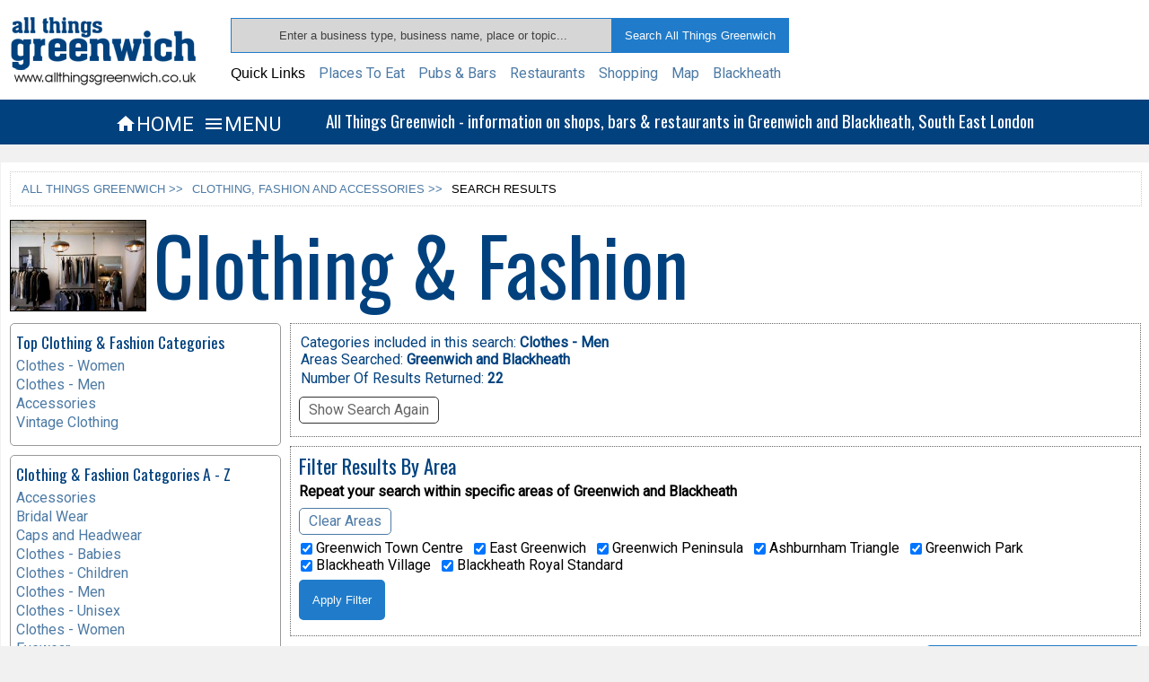

--- FILE ---
content_type: text/html; charset=UTF-8
request_url: https://www.allthingsgreenwich.co.uk/clothing_fashion_and_accessories/results.php?search_terms%5B%5D=Clothes%20-%20Men&view=list
body_size: 10704
content:
					<!DOCTYPE html>
<html lang="en">
<head>
<meta http-equiv="Content-Type" content="text/html; charset=utf-8" />
<meta name="Description" CONTENT="Search Results in Greenwich and Blackheath, South East London."><link rel="canonical" href="https://www.allthingsgreenwich.co.uk/directory/results.php?search_term=Clothes - Men" /> 
        
          
<script type="text/javascript">
	var sub_areas = [];sub_areas.push("Greenwich Town Centre");sub_areas.push("East Greenwich");sub_areas.push("Greenwich Peninsula");sub_areas.push("Ashburnham Triangle");sub_areas.push("Greenwich Park");sub_areas.push("Blackheath Village");sub_areas.push("Blackheath Royal Standard");console.log(sub_areas);</script><script type="text/javascript">
	var multiple_sub_areas = [];multiple_sub_areas.push("multiple-Greenwich Town Centre");multiple_sub_areas.push("multiple-East Greenwich");multiple_sub_areas.push("multiple-Greenwich Peninsula");multiple_sub_areas.push("multiple-Ashburnham Triangle");multiple_sub_areas.push("multiple-Greenwich Park");multiple_sub_areas.push("multiple-Blackheath Village");multiple_sub_areas.push("multiple-Blackheath Royal Standard");console.log(multiple_sub_areas);</script><script type="text/javascript">
	var filter_sub_areas = [];
	var mobile_filter_sub_areas = [];filter_sub_areas.push("filter-Greenwich Town Centre");filter_sub_areas.push("filter-East Greenwich");filter_sub_areas.push("filter-Greenwich Peninsula");filter_sub_areas.push("filter-Ashburnham Triangle");filter_sub_areas.push("filter-Greenwich Park");filter_sub_areas.push("filter-Blackheath Village");filter_sub_areas.push("filter-Blackheath Royal Standard");console.log(filter_sub_areas);</script><title>Search Results</title>
<link href="/stylesheets/general_style.css" rel="stylesheet" type="text/css" />

<link rel="icon" 
      type="image/png" 
      href="https://www.allthingsgreenwich.co.uk/images/clockimage.gif" />

<!-- Link to Google material icons  -->
<link rel="stylesheet" href="https://fonts.googleapis.com/icon?family=Material+Icons">

<!-- Link to  font awesome icons -->
<!--<link rel="stylesheet" href="http://cdnjs.cloudflare.com/ajax/libs/font-awesome/4.4.0/css/font-awesome.min.css">-->

<!-- Link to webfont Oswald -->
<link href='https://fonts.googleapis.com/css?family=Oswald' rel='stylesheet' type='text/css'>

<!-- Link to webfont Roboto -->
<link href='https://fonts.googleapis.com/css?family=Roboto' rel='stylesheet' type='text/css'>

<meta http-equiv="Cache-Control" content="no-cache, no-store, must-revalidate" />
<meta http-equiv="Pragma" content="no-cache" />
<meta http-equiv="Expires" content="0" />

<!-- Google analytics -->
<script>
  (function(i,s,o,g,r,a,m){i['GoogleAnalyticsObject']=r;i[r]=i[r]||function(){
  (i[r].q=i[r].q||[]).push(arguments)},i[r].l=1*new Date();a=s.createElement(o),
  m=s.getElementsByTagName(o)[0];a.async=1;a.src=g;m.parentNode.insertBefore(a,m)
  })(window,document,'script','//www.google-analytics.com/analytics.js','ga');

  ga('create', 'UA-22633150-1', 'auto');
  ga('send', 'pageview');
</script> 

<meta name="viewport" content="width=device-width, initial-scale=1.0, maximum-scale=1.0, user-scalable=no" >
<meta name="format-detection" content="telephone=no">

 


</head>

<body>
<div class="header">
    
	<div class="header-container">
		
    	<div class="logo">
		
        	<a href="https://www.allthingsgreenwich.co.uk/"><img src="/images/logo.png" /></a>
        
		</div><!-- End of Logo --> 
        
        <div class="header-container-searchnav">
          
            <div class="header-search-box-container">
                 
                 <form action="https://www.allthingsgreenwich.co.uk/sitesearch/results.php" method="get" onsubmit="return validateSiteSearchForm()" >
                           <input class="header-search-box" name="search_term" type="text" id="header-search" placeholder="Enter a business type, business name, place or topic..."   />
                           <input class="header-search-button" name="Search" type="submit" value="Search All Things Greenwich" />
                 </form>
                
            </div><!-- End of Header Search Box Container  -->  
			
            <script type="text/javascript">

			function validateSiteSearchForm() {
	
	 		var x = document.getElementById("header-search").value;
	 
	 		if (x == null || x == "" || x==" ") {
				alert("You Must Enter A Search Term");
        		return false;
    			}
	 
			}

			</script>
            
            <div class="quick-links">
            
            	<ul>
                    <li>Quick Links</li>
                    <li><a href="https://www.allthingsgreenwich.co.uk/food_and_drink/places_to_eat/">Places To Eat</a></li>
                    <li><a href="https://www.allthingsgreenwich.co.uk/food_and_drink/pubs_and_bars/">Pubs & Bars</a></li>
                    <li><a href="https://www.allthingsgreenwich.co.uk/food_and_drink/restaurants/">Restaurants</a></li>
                    <li><a href="https://www.allthingsgreenwich.co.uk/shopping/">Shopping</a></li>
                    <li><a href="https://www.allthingsgreenwich.co.uk/map/">Map</a></li>
                    <li><a href="https://www.allthingsgreenwich.co.uk/blackheath/">Blackheath</a></li>
                </ul>
            
            </div><!-- End of top searches container -->
             
            <div class="small-tablet-nav">
            
            	<div class="header-nav-icon-small-tablet"><a href="https://www.allthingsgreenwich.co.uk/"><i class="material-icons xxxlarge-blue">&#xe88a;</i>HOME</a></div><!-- End of Header Nav Icon -->	
        	
        		<div class="header-nav-icon-small-tablet"><a href="javascript:toggle_nav('navigation');"><i class="material-icons xxxlarge-blue">&#xe5d2;</i>MENU</a></div><!-- End of Header Nav Icon -->
            
            </div><!-- End of small tablet nav -->
                      
        </div><!-- End of Header Container Searchnav -->   
     
        <div class="clearing"></div>
        
	</div><!-- End of Header Container -->

</div><!-- End of Header -->

<div class="mobile-header">
 	
    <div class="outer-logo">
    
        <div class="logo">
                     
            <a href="https://www.allthingsgreenwich.co.uk/"><img src="/images/logo.png" width="209" height="82" /></a>    
                       
        </div><!-- End of Logo -->
	
    </div><!-- End of Outer Logo -->
    
    <div class="clearing"></div>
    
</div><!-- End of Mobile Header-->


<script type="text/javascript">

function toggle_nav(showHideDiv) {
	
	var ele = document.getElementById(showHideDiv);
	if(ele.style.display == "block") {
    				ele.style.display = "none";
  			} else {
				ele.style.display = "block";
			}
			
	}

</script>


<div class="description-bar">
	
    <div class="description-bar-outer">
    	
        <div class="description-bar-inner">
        
            <div class="header-nav-icon"><a href="https://www.allthingsgreenwich.co.uk/"><i class="material-icons xxxlarge">&#xe88a;</i>HOME</a></div><!-- End of Header Nav Icon -->	
                
            <div class="header-nav-icon"><a href="javascript:toggle_nav('navigation');"><i class="material-icons xxxlarge">&#xe5d2;</i>MENU</a></div><!-- End of Header Nav Icon -->
            
            <div class="description-text">All Things Greenwich - information on shops, bars & restaurants in Greenwich and Blackheath, South East London</div><!-- End of description text -->		
    	
        </div><!-- End of description bar inner -->
        
    </div><!-- End of description bar outer -->
 
</div><!-- End of description bar-->

<script type="text/javascript">

function toggle_mob_search(showHideDiv) {
	
	var ele = document.getElementById(showHideDiv);
	if(ele.style.display == "block") {
    				ele.style.display = "none";
  			} else {
				ele.style.display = "block";
			}
			
	}

</script>

<div class ="mobile-nav">
    	
        <div class="mobile-nav-inner">
        	
            <ul>
                
                <li><div class="header-nav-icon"><a href="https://www.allthingsgreenwich.co.uk/"><i class="material-icons xxxlarge">&#xe88a;</i>HOME</a></div></li><!-- End of Header Nav Icon -->	
               
            	<li><div class="header-nav-icon"><a href="javascript:toggle_nav('navigation');"><i class="material-icons xxxlarge">&#xe5d2;</i>MENU</a></div></li><!-- End of Header Nav Icon -->    
                
            	<li><div class="header-nav-icon"><a href="javascript:toggle_mob_search('mobile-search-container');"><i class="material-icons xxxlarge">&#xE8B6;</i>SEARCH</a></div></li><!-- End of Header Nav Icon -->		
            
            </ul>
            
        </div><!-- End of mobile nav inner -->
        
</div><!-- End of mobile nav -->

<div id="mobile-search-container">

    <div class="mobile-search-container-inner">
    
                 <form action="https://www.allthingsgreenwich.co.uk/sitesearch/results.php" method="get">
                     <input class="mobile-search-box" name="search_term" type="text" id="search" />
                     <input class="mobile-search-button" name="Search" type="submit" value="Search" />
                 </form>
       
    </div><!-- End of mobile search container inner -->
    
    <div class="clearing-grey"></div>
    
</div><!-- End of mobile search container-->

<div id="navigation">

	<div class="locales">

        <div class="locales-wrap">
             
        	<ul>
            	<li>Locales</li>    
                <li><a href="https://www.allthingsgreenwich.co.uk/explore_greenwich/greenwich_town_centre/">Greenwich Town Centre</a></li>
                <li><a href="https://www.allthingsgreenwich.co.uk/explore_greenwich/greenwich_peninsula/">Greenwich Peninsula</a></li>
                <li><a href="https://www.allthingsgreenwich.co.uk/explore_greenwich/east_greenwich/">East Greenwich</a></li>
                <li><a href="https://www.allthingsgreenwich.co.uk/explore_greenwich/greenwich_park/">Greenwich Park</a></li>
                <li><a href="https://www.allthingsgreenwich.co.uk/explore_greenwich/ashburnham_triangle/">Ashburnham Triangle</a></li>
                <li><a href="https://www.allthingsgreenwich.co.uk/explore_greenwich/blackheath_village/">Blackheath Village</a></li>
                <li><a href="https://www.allthingsgreenwich.co.uk/explore_greenwich/blackheath_royal_standard/">Blackheath Royal Standard</a></li>              
        	</ul>
                
       	</div><!-- end of locales-wrap-->  
		
        <div class="loclaes-clearing"></div>	
        
	</div><!-- end of locales -->
  
    <div class="navigation-wrap">
                
        <ul>
              <li>
              <img src="/navigation_images/explore_greenwich.jpg" width="30" height="26" />
              <a href="https://www.allthingsgreenwich.co.uk/explore_greenwich/">EXPLORE GREENWICH</a>
              </li>
              
              <li>
              <img src="/navigation_images/map.jpg" width="30" height="26" />
              <a href="https://www.allthingsgreenwich.co.uk/map/">GREENWICH MAP</a>
              </li>
              
              <li>
              <img src="/navigation_images/getting_to_greenwich.jpg" width="30" height="26" />
              <a href="https://www.allthingsgreenwich.co.uk/getting_to_greenwich/">GETTING TO GREENWICH</a>
              </li>
             
              <li>
              <img src="/navigation_images/streets.jpg" width="30" height="26" />
              <a href="https://www.allthingsgreenwich.co.uk/streets/">STREETS</a>
              </li>
              
              <li>
              <img src="/navigation_images/restaurants.jpg" width="30" height="26" />
              <a href="https://www.allthingsgreenwich.co.uk/food_and_drink/restaurants/">RESTAURANTS</a>
              </li>
              
              <li>
              <img src="/navigation_images/pubs_and_bars.jpg" width="30" height="26" />
              <a href="https://www.allthingsgreenwich.co.uk/food_and_drink/pubs_and_bars/">PUBS & BARS</a>
              </li>
              
              <li>
              <img src="/navigation_images/places_to_eat.jpg" width="30" height="26" />
              <a href="https://www.allthingsgreenwich.co.uk/food_and_drink/places_to_eat/">PLACES TO EAT</a>
              </li>
              
              <li>
              <img src="/navigation_images/directory.jpg" width="30" height="26" />
              <a href="https://www.allthingsgreenwich.co.uk/directory/">BUSINESS DIRECTORY</a>
              </li>      	
             
              <li>
              <img src="/navigation_images/shopping.jpg" width="30" height="26" />
              <a href="https://www.allthingsgreenwich.co.uk/shopping/">SHOPPING</a>
              </li>
             
              <li>
              <img src="/navigation_images/food_and_drink.jpg" width="30" height="26" />
              <a href="https://www.allthingsgreenwich.co.uk/food_and_drink/">FOOD &amp; DRINK</a>
              </li> 
              
              <li>
              <img src="/navigation_images/health_and_beauty.jpg" width="30" height="26" />
              <a href="https://www.allthingsgreenwich.co.uk/health_and_beauty/">HEALTH &amp; BEAUTY</a>
              </li>
              
              <li>
              <img src="/navigation_images/clothing_fashion_and_accessories.jpg" width="30" height="26" />
              <a href="https://www.allthingsgreenwich.co.uk/clothing_fashion_and_accessories/">CLOTHING &amp; FASHION</a>
              </li>
              
              <li>
              <img src="/navigation_images/homes_and_interiors.jpg" width="30" height="26" />
              <a href="https://www.allthingsgreenwich.co.uk/homes_and_interiors">HOMES &amp; INTERIORS</a>
              </li>
              
              <li>
              <img src="/navigation_images/arts_entertainment_and_nightlife.jpg" width="30" height="26" />
              <a href="https://www.allthingsgreenwich.co.uk/arts_entertainment_and_nightlife">ARTS &amp; ENTERTAINMENT</a>
              </li>
          	  
              <li>
              <img src="/navigation_images/the_o2.jpg" width="30" height="26" />
              <a href="https://www.allthingsgreenwich.co.uk/the_o2/">THE O2</a>
              </li>
              
              <li>
              <img src="/navigation_images/blackheath.jpg" width="30" height="26" />
              <a href="https://www.allthingsgreenwich.co.uk/blackheath/">BLACKHEATH</a>
              </li>
              	
          </ul> 	
      
          <div class="navigation-close-container">
          
                <div class="navigation-close">
                
                    <a href="javascript:toggle_nav('navigation');"><i class="material-icons large-grey"><i class="material-icons">&#xE5CD;</i></i>CLOSE</a>	
                
                </div><!-- end of navigation close -->	
          
          </div><!-- end of navigation close container -->
      
      </div><!-- end of navigation wrap -->
      
      
      
      <div class="clearing"></div>
                    	           
</div><!-- End of navigation main div -->



	<div class="content">
    	
                    
        <div class="breadcrumb-navigation"><ul><li><a href="https://www.allthingsgreenwich.co.uk/">ALL THINGS GREENWICH &gt;&gt;</a></li><li><a href="https://www.allthingsgreenwich.co.uk/clothing_fashion_and_accessories">CLOTHING, FASHION AND ACCESSORIES &gt;&gt;</a></li><li>SEARCH RESULTS</li></ul></div>	  
        
                
    	<div class="main-content-wide">
      	
                  	
            <div class="section-page-heading-container" style="margin-bottom:5px;">
        		
                <div class="section-page-title-image-container">
                
                    <div class="section-page-image"><img src="/section_page_images/clothing_fashion_and_accessories.jpg"  alt="Clothing & Fashion In Greenwich & Blackheath South East London." /></div>		 
                
                    <div class="section-page-heading"><h1>Clothing & Fashion</h1></div>         		
                </div><!-- End of section_page-title-image-container -->
                
        	</div><!-- end of section page heading container -->
                      
               
            
            <div id="right-column-wide">
                 
            	<div class="right-column-container">
            	
            
            
		             
                                    
                               
             <div class="search-details">
                 
                 <div class="search-details-inner">
                 	
                                          
                     <li>Categories included in this search:</li><li><strong>Clothes - Men</strong></li>                     
                     <ul><li>Areas Searched: </li><li><strong>Greenwich and Blackheath</strong></li></ul>
                     <ul><li>Number Of Results Returned: <strong>22</strong></li></ul>
         		 
                 </div><!-- End of search-details-inner div-->
                 
                 <a id="search-again-show-hide" class="mobile-category-search-again" onclick="toggleSearchAgain()">Show Search Again</a>		
             	 
                 <!--Search again box-->	
                 
                 <div id="search-again">
                    
					<div id="category-search-form" style="display: block;">
        	
	<div id="multiple-search" style="display: block; margin-top:0px;">  
    
    	<div class="search-details" style="border:0px none; padding:0%">
                    
			<h4>Search Greenwich & Blackheath Clothing & Fashion Businesses</h4>   
  	
                        
            <form action="https://www.allthingsgreenwich.co.uk/clothing_fashion_and_accessories/results.php" onsubmit="return validateCategoryForm()" method="get">
            
            <div id="multiple-form-single-search-error"><img class="form-alert-icon-details-icons" src="/icons/general/alert.png">You Need To Select At Least One Business Type</div>
                        
            <p>Select which business types you want to display in the search results</p>
            
                <ul><li><label><input name="search_terms[]" type="checkbox" value="Accessories" />&nbsp;Accessories</label></li><li><label><input name="search_terms[]" type="checkbox" value="Bridal Wear" />&nbsp;Bridal Wear</label></li><li><label><input name="search_terms[]" type="checkbox" value="Caps and Headwear" />&nbsp;Caps and Headwear</label></li><li><label><input name="search_terms[]" type="checkbox" value="Clothes - Babies" />&nbsp;Clothes - Babies</label></li><li><label><input name="search_terms[]" type="checkbox" value="Clothes - Children" />&nbsp;Clothes - Children</label></li><li><label><input name="search_terms[]" type="checkbox" value="Clothes - Men" checked="checked" />&nbsp;Clothes - Men</label></li><li><label><input name="search_terms[]" type="checkbox" value="Clothes - Unisex" />&nbsp;Clothes - Unisex</label></li><li><label><input name="search_terms[]" type="checkbox" value="Clothes - Women" />&nbsp;Clothes - Women</label></li><li><label><input name="search_terms[]" type="checkbox" value="Eyewear" />&nbsp;Eyewear</label></li><li><label><input name="search_terms[]" type="checkbox" value="Fabrics" />&nbsp;Fabrics</label></li><li><label><input name="search_terms[]" type="checkbox" value="Fitness Clothing - Women" />&nbsp;Fitness Clothing - Women</label></li><li><label><input name="search_terms[]" type="checkbox" value="Handbag Retailers" />&nbsp;Handbag Retailers</label></li><li><label><input name="search_terms[]" type="checkbox" value="Jewellers" />&nbsp;Jewellers</label></li><li><label><input name="search_terms[]" type="checkbox" value="Knitwear" />&nbsp;Knitwear</label></li><li><label><input name="search_terms[]" type="checkbox" value="Luggage Shops" />&nbsp;Luggage Shops</label></li><li><label><input name="search_terms[]" type="checkbox" value="Maternity Wear" />&nbsp;Maternity Wear</label></li><li><label><input name="search_terms[]" type="checkbox" value="Outdoor Clothing" />&nbsp;Outdoor Clothing</label></li><li><label><input name="search_terms[]" type="checkbox" value="Outdoor Footwear" />&nbsp;Outdoor Footwear</label></li><li><label><input name="search_terms[]" type="checkbox" value="Personal Stylists" />&nbsp;Personal Stylists</label></li><li><label><input name="search_terms[]" type="checkbox" value="Shoe Shops - Childrens" />&nbsp;Shoe Shops - Childrens</label></li><li><label><input name="search_terms[]" type="checkbox" value="Shoe Shops - Mens" />&nbsp;Shoe Shops - Mens</label></li><li><label><input name="search_terms[]" type="checkbox" value="Shoe Shops - Unisex" />&nbsp;Shoe Shops - Unisex</label></li><li><label><input name="search_terms[]" type="checkbox" value="Shoe Shops - Womens" />&nbsp;Shoe Shops - Womens</label></li><li><label><input name="search_terms[]" type="checkbox" value="Sock Retailers" />&nbsp;Sock Retailers</label></li><li><label><input name="search_terms[]" type="checkbox" value="Sporting Apparel" />&nbsp;Sporting Apparel</label></li><li><label><input name="search_terms[]" type="checkbox" value="Sports Shoes" />&nbsp;Sports Shoes</label></li><li><label><input name="search_terms[]" type="checkbox" value="Sportswear - Men" />&nbsp;Sportswear - Men</label></li><li><label><input name="search_terms[]" type="checkbox" value="Sportswear - Women" />&nbsp;Sportswear - Women</label></li><li><label><input name="search_terms[]" type="checkbox" value="Sunglasses" />&nbsp;Sunglasses</label></li><li><label><input name="search_terms[]" type="checkbox" value="Swimwear - Women" />&nbsp;Swimwear - Women</label></li><li><label><input name="search_terms[]" type="checkbox" value="Tailors" />&nbsp;Tailors</label></li><li><label><input name="search_terms[]" type="checkbox" value="Vintage Clothing" />&nbsp;Vintage Clothing</label></li></ul> 
                
                                
                <div class="multiple-search-form-areas-filter" style="margin-top:10px; margin-bottom:10px;">
                        
                    <p>Select which areas you would like to search in</p>
                    
                    <!--<ul style="margin-bottom:0px;"><li><label><input onclick="areaSelectDeselect()" type="checkbox" name="areas[]" id="all_areas_select" value="all" checked/><span id="areas_select"> Select All Areas</span></label></li></ul>-->
                    <a class="select-clear" onclick="areaSelectDeselect()"><span id="areas_select"> Select All Areas</span></a>
                    
                    <ul>
                         <li><label><input onclick="areaSelectDeselectCheck()" name="areas[]" type="checkbox" value="Greenwich Town Centre" id="Greenwich Town Centre"  checked/> Greenwich Town Centre</label></li><li><label><input onclick="areaSelectDeselectCheck()" name="areas[]" type="checkbox" value="East Greenwich" id="East Greenwich"  checked/> East Greenwich</label></li><li><label><input onclick="areaSelectDeselectCheck()" name="areas[]" type="checkbox" value="Greenwich Peninsula" id="Greenwich Peninsula"  checked/> Greenwich Peninsula</label></li><li><label><input onclick="areaSelectDeselectCheck()" name="areas[]" type="checkbox" value="Ashburnham Triangle" id="Ashburnham Triangle"  checked/> Ashburnham Triangle</label></li><li><label><input onclick="areaSelectDeselectCheck()" name="areas[]" type="checkbox" value="Greenwich Park" id="Greenwich Park"  checked/> Greenwich Park</label></li><li><label><input onclick="areaSelectDeselectCheck()" name="areas[]" type="checkbox" value="Blackheath Village" id="Blackheath Village"  checked/> Blackheath Village</label></li><li><label><input onclick="areaSelectDeselectCheck()" name="areas[]" type="checkbox" value="Blackheath Royal Standard" id="Blackheath Royal Standard"  checked/> Blackheath Royal Standard</label></li>                     
                     </ul>
                
                </div><!-- End of multiple search area filter form div -->
                
				                
				<script type="text/javascript">
	
					var areaSelect = document.getElementById('areas_select');
					
					var allAreasSelected = 1;areaSelect.innerHTML=" Clear Areas"					
					function areaSelectDeselect() {
						
						if(allAreasSelected ===0){
						//select all areas
						
						var arrayLength = sub_areas.length;
						
						for(var i = 0; i < arrayLength; i++){
							document.getElementById(sub_areas[i]).checked=true;
							}
						allAreasSelected = 1;
						areaSelect.innerHTML = " Clear Areas"
							
						}else{
							
						var arrayLength = sub_areas.length;
						
						for(var i = 0; i < arrayLength; i++){
							document.getElementById(sub_areas[i]).checked=false;
							}
						allAreasSelected = 0;
						areaSelect.innerHTML = " Select All Areas";
						}
					}
				
			</script>
			
			<script type="text/javascript">
				
				function areaSelectDeselectCheck(){
					
					var arrayLength = sub_areas.length;
					
					var checked = 0;
					
					for(var i = 0; i < arrayLength; i++){
						if(document.getElementById(sub_areas[i]).checked){checked ++;console.log(checked);}
						}
					
					var areasCheckedAll = document.getElementById("all_areas_select");
					
					if (checked == arrayLength){allAreasSelected = 1;
						areaSelect.innerHTML = " Clear Areas";
						areasCheckedAll.checked=true;
							}else{
						allAreasSelected = 0;
						areaSelect.innerHTML = " Select All Areas";
						areasCheckedAll.checked=false;}
					
					}
				
			</script>       
                     
                
                
                            
        		<input type="hidden" name="view" value="list"/> 
                
                <ul>
                    
                    <li><input class="search-button" name="search" type="submit" value="Search Greenwich & Blackheath" /></li>
                 
                </ul> 
                
            </form> 
        
        </div><!-- End of search details -->
        
	</div><!-- End of multiple-search -->
    
</div><!-- End of category-search-form --> 

<script type="text/javascript">
                
	function validateCategoryForm() {
			 
		var categories = document.getElementsByName("search_terms[]");
		
		var check = false;
		
		for (var i=0; i < categories.length; i++){
			if (categories[i].checked){check=true;break;}
			}
		
		if (check==true){return true}else{
			document.getElementById("multiple-form-single-search-error").style.display="block";
			alert("You Must Select At Least One Business Type");
			return false}		
	
	}
	
</script>                          							
                 </div>                          
             
				 <script type="text/javascript">
                
                    var searchAgainToggle = false;
                    
                    function toggleSearchAgain(){
                        
                        var toggle = document.getElementById('search-again');
                        
                        var toggleText = document.getElementById('search-again-show-hide');
                        
                        var filter = document.getElementById('search-area-filter');
                        
                        if(searchAgainToggle === false){
                            toggle.style.display="block";
                            toggleText.innerHTML="Hide Search Again";
                            searchAgainToggle = true;
                            //filter.style.display="none";	
                            }else{
                             toggle.style.display="none";
                             toggleText.innerHTML="Show Search Again";
                             searchAgainToggle = false;	
                            //filter.style.display="block";
                            }
                        
						toggleFilter();
						
                        }
                
                </script>
                 
                 </div><!-- End of search details -->
                 
                                  
				 <script type="text/javascript">
                     
                     var areaFilterToggle = true;
                       
                        
                     function toggleFilter() {
                     
					 var toggle = document.getElementById('search-area-filter');
                        
         
					 
                        if(areaFilterToggle === false){
                            toggle.style.display="block"; 
                            areaFilterToggle = true;
                            }else{
                            toggle.style.display="none";
                            areaFilterToggle = false;
                            }
                     
					 }
                 
                  </script>
              
			                  
             <!-- include sub area filter -->
             			 
             <div id="search-area-filter">  
  <h1>Filter Results By Area</h1>
    
    <div class="filter-text"><ul><li>Repeat your search within specific areas of </li><li>Greenwich and Blackheath</li></ul></div>
             
    <form action="https://www.allthingsgreenwich.co.uk/clothing_fashion_and_accessories/results.php" method="get" >
   
    <div class="search-area-filter-form">
    	
      <!--<ul><li><label><input onclick="areaFilterSelectDeselect()" type="checkbox" name="areas[]" id="filter_all_areas_select" value="all" /><span id="filter_areas_select"> Select All Areas</span></label></li></ul>-->
      
      <a class="select-clear" onclick="areaFilterSelectDeselect()"><span id="filter_areas_select"> Select All Areas</span></a>
        
      <ul>
          
          <li><label><input onclick="areaFilterSelectDeselectCheck()" name="areas[]" type="checkbox" value="Greenwich Town Centre" id="filter-Greenwich Town Centre"  checked/> Greenwich Town Centre</label></li><li><label><input onclick="areaFilterSelectDeselectCheck()" name="areas[]" type="checkbox" value="East Greenwich" id="filter-East Greenwich"  checked/> East Greenwich</label></li><li><label><input onclick="areaFilterSelectDeselectCheck()" name="areas[]" type="checkbox" value="Greenwich Peninsula" id="filter-Greenwich Peninsula"  checked/> Greenwich Peninsula</label></li><li><label><input onclick="areaFilterSelectDeselectCheck()" name="areas[]" type="checkbox" value="Ashburnham Triangle" id="filter-Ashburnham Triangle"  checked/> Ashburnham Triangle</label></li><li><label><input onclick="areaFilterSelectDeselectCheck()" name="areas[]" type="checkbox" value="Greenwich Park" id="filter-Greenwich Park"  checked/> Greenwich Park</label></li><li><label><input onclick="areaFilterSelectDeselectCheck()" name="areas[]" type="checkbox" value="Blackheath Village" id="filter-Blackheath Village"  checked/> Blackheath Village</label></li><li><label><input onclick="areaFilterSelectDeselectCheck()" name="areas[]" type="checkbox" value="Blackheath Royal Standard" id="filter-Blackheath Royal Standard"  checked/> Blackheath Royal Standard</label></li>           
      </ul>
       
                 <input name="search_terms[]" type="hidden" value="Clothes - Men" />
           		
            <input name="view" type="hidden" value="list" />
            
      <ul>
          <li><input class="search-button" name="search" type="submit" value="Apply Filter" /></li>
      </ul>
                          
      </form>
    
    </div><!-- End of search area filter form div  -->
    
            
	
	<script type="text/javascript">
		
		var areaFilterSelect = document.getElementById('filter_areas_select');
		
		var allFilterAreasSelected = 1;areaFilterSelect.innerHTML=" Clear Areas"		
		function areaFilterSelectDeselect() {
			
			if(allFilterAreasSelected ===0){
			//select all areas
			
			var arrayLength = filter_sub_areas.length;
			
			for(var i = 0; i < arrayLength; i++){
				document.getElementById(filter_sub_areas[i]).checked=true;
				}
			allFilterAreasSelected = 1;
			areaFilterSelect.innerHTML = " Clear Areas"
				
			}else{
				
			var arrayLength = filter_sub_areas.length;
			
			for(var i = 0; i < arrayLength; i++){
				document.getElementById(filter_sub_areas[i]).checked=false;
				}
			allFilterAreasSelected = 0;
			areaFilterSelect.innerHTML = " Select All Areas";
			}
		}
		
	</script>
	
	<script type="text/javascript">
		
		function areaFilterSelectDeselectCheck(){
			
			var arrayLength = filter_sub_areas.length;
			
			var checked = 0;
			
			for(var i = 0; i < arrayLength; i++){
				if(document.getElementById(filter_sub_areas[i]).checked){checked ++;console.log(checked);}
				}
			
			var areasCheckedAll = document.getElementById("filter_all_areas_select");
			
			if (checked == arrayLength){allFilterAreasSelected = 1;
				areaFilterSelect.innerHTML = " Clear Areas";
				areasCheckedAll.checked=true;
					}else{
				allFilterAreasSelected = 0;
				areaFilterSelect.innerHTML = " Select All Areas";
				areasCheckedAll.checked=false;}
			
			}
		
	</script>          

    </div>                 	
                          	
             <div class="page-number-container">
                    	
				 <div class="search-page-number">Page <b>1</b> of <b>2</b></div>
                    
                 <div class="search-maplist-switch">
                 
                                 
                                         
                                     	<a href="https://www.allthingsgreenwich.co.uk/clothing_fashion_and_accessories/results.php?search_terms%5B%5D=Clothes - Men&areas%5B%5D=all&view=map"><img class="business-nav-icons" src="/icons/general/map-blue.png" />SHOW RESULTS AS A MAP</a>
                 	                    
                    				 </div><!-- end of map list switch container -->
                    
             </div><!-- end of page number container -->
             
                          
             <div class="pagination-top">
                    
                 <div class="pagination-controls-container">
                     
                     <ul>
                            
                        <li class="pagination-page-number">1</li><li class="pagination-page-number"><a href="/clothing_fashion_and_accessories/results.php?pn=2&search_terms%5B%5D=Clothes - Men&areas%5B%5D=all">2</a></li><li><a href="/clothing_fashion_and_accessories/results.php?pn=2&search_terms%5B%5D=Clothes - Men&areas%5B%5D=all">Next&rarr;</a></li><li class="pagination-page-number"><a href="/clothing_fashion_and_accessories/results.php?pn=2&search_terms%5B%5D=Clothes - Men&areas%5B%5D=all">Last</a></li>                     
                     </ul>
                            
                 </div><!-- End of pagination controls container-->
             
             </div><!-- End of pagination top -->	
            
                        
			<div class="search-results-container">
    
    <!-- Image -->
    <div class="search-thumbnail"><a href="https://www.allthingsgreenwich.co.uk/business/overview.php?BusinessID=1593" target="_blank">
                      
	    
    <img src="https://www.allthingsgreenwich.co.uk/images/karen_gold-1593-(100px).jpg" width="85" height="64" /></a></div>
    
    <div class="search-results-name-address">
    
    	<!-- Business Name -->
        <div class="search-results-name"><a href="https://www.allthingsgreenwich.co.uk/business/overview.php?BusinessID=1593" target="_blank">Karen Gold</a></div>
                        
        <!-- Business Address -->
        <div class="search-address">10a Greenwich Market, London, SE10 9HZ</div>
    
    </div>
                    		
	<div class="search-results-container-details">
                     
        <!-- Business Categories -->
        <div class="search-categories">
        	
            <ul>
			<li>Clothes - Women</li><li>Clothes - Men</li>				
            </ul> 
        
        </div>
        
                
        <!-- rating -->
                
        <!-- Restaurant & Cafes Meal Price-->
                
 		        
        
        <!-- link -->
    	<div class="business-search-link"><a href="https://www.allthingsgreenwich.co.uk/business/overview.php?BusinessID=1593" target="_blank">Full Details On Karen Gold &rarr;</a></div>
    	<div class="business-mobile-search-link"><a href="https://www.allthingsgreenwich.co.uk/business/overview.php?BusinessID=1593" target="_blank">Full Details &rarr;</a></div>           
                             
    </div><!-- end of search results container details div -->
 
</div><!-- end of search results container div -->                                    	                    <div class="search-results-container">
    
    <!-- Image -->
    <div class="search-thumbnail"><a href="https://www.allthingsgreenwich.co.uk/business/overview.php?BusinessID=1621" target="_blank">
                      
	    
    <img src="https://www.allthingsgreenwich.co.uk/images/luke-1621-(100px).jpg" width="85" height="64" /></a></div>
    
    <div class="search-results-name-address">
    
    	<!-- Business Name -->
        <div class="search-results-name"><a href="https://www.allthingsgreenwich.co.uk/business/overview.php?BusinessID=1621" target="_blank">Luke</a></div>
                        
        <!-- Business Address -->
        <div class="search-address">Icon Outlet Shopping Centre, The O2, London, SE10 0DX</div>
    
    </div>
                    		
	<div class="search-results-container-details">
                     
        <!-- Business Categories -->
        <div class="search-categories">
        	
            <ul>
			<li>Clothes - Men</li><li>Clothes - Women</li><li>Clothes - Children</li>				
            </ul> 
        
        </div>
        
                
        <!-- rating -->
                
        <!-- Restaurant & Cafes Meal Price-->
                
 		        
        
        <!-- link -->
    	<div class="business-search-link"><a href="https://www.allthingsgreenwich.co.uk/business/overview.php?BusinessID=1621" target="_blank">Full Details On Luke &rarr;</a></div>
    	<div class="business-mobile-search-link"><a href="https://www.allthingsgreenwich.co.uk/business/overview.php?BusinessID=1621" target="_blank">Full Details &rarr;</a></div>           
                             
    </div><!-- end of search results container details div -->
 
</div><!-- end of search results container div -->                                    	                    <div class="search-results-container">
    
    <!-- Image -->
    <div class="search-thumbnail"><a href="https://www.allthingsgreenwich.co.uk/business/overview.php?BusinessID=1811" target="_blank">
                      
	    
    <img src="https://www.allthingsgreenwich.co.uk/images/the_third_estate-1811-(100px).jpg" width="85" height="64" /></a></div>
    
    <div class="search-results-name-address">
    
    	<!-- Business Name -->
        <div class="search-results-name"><a href="https://www.allthingsgreenwich.co.uk/business/overview.php?BusinessID=1811" target="_blank">The Third Estate</a></div>
                        
        <!-- Business Address -->
        <div class="search-address">5 Turnpin Lane, London, SE10 9JA</div>
    
    </div>
                    		
	<div class="search-results-container-details">
                     
        <!-- Business Categories -->
        <div class="search-categories">
        	
            <ul>
			<li>Clothes - Women</li><li>Clothes - Men</li><li>Shoe Shops - Womens</li><li>Shoe Shops - Mens</li><li>Accessories</li><li>Gift Shops</li>				
            </ul> 
        
        </div>
        
                
        <!-- rating -->
                
        <!-- Restaurant & Cafes Meal Price-->
                
 		        
        
        <!-- link -->
    	<div class="business-search-link"><a href="https://www.allthingsgreenwich.co.uk/business/overview.php?BusinessID=1811" target="_blank">Full Details On The Third Estate &rarr;</a></div>
    	<div class="business-mobile-search-link"><a href="https://www.allthingsgreenwich.co.uk/business/overview.php?BusinessID=1811" target="_blank">Full Details &rarr;</a></div>           
                             
    </div><!-- end of search results container details div -->
 
</div><!-- end of search results container div -->                                    	                    <div class="search-results-container">
    
    <!-- Image -->
    <div class="search-thumbnail"><a href="https://www.allthingsgreenwich.co.uk/business/overview.php?BusinessID=975" target="_blank">
                      
	    
    <img src="https://www.allthingsgreenwich.co.uk/images/jigsaw-975-(100px).jpg" width="85" height="64" /></a></div>
    
    <div class="search-results-name-address">
    
    	<!-- Business Name -->
        <div class="search-results-name"><a href="https://www.allthingsgreenwich.co.uk/business/overview.php?BusinessID=975" target="_blank">Jigsaw</a></div>
                        
        <!-- Business Address -->
        <div class="search-address">5 - 7 Tranquil Vale, London, SE3 0BU</div>
    
    </div>
                    		
	<div class="search-results-container-details">
                     
        <!-- Business Categories -->
        <div class="search-categories">
        	
            <ul>
			<li>Clothes - Unisex</li><li>Clothes - Women</li><li>Clothes - Men</li><li>Clothes - Children</li>				
            </ul> 
        
        </div>
        
                
        <!-- rating -->
                
        <!-- Restaurant & Cafes Meal Price-->
                
 		        
        
        <!-- link -->
    	<div class="business-search-link"><a href="https://www.allthingsgreenwich.co.uk/business/overview.php?BusinessID=975" target="_blank">Full Details On Jigsaw &rarr;</a></div>
    	<div class="business-mobile-search-link"><a href="https://www.allthingsgreenwich.co.uk/business/overview.php?BusinessID=975" target="_blank">Full Details &rarr;</a></div>           
                             
    </div><!-- end of search results container details div -->
 
</div><!-- end of search results container div -->                                    	                    <div class="search-results-container">
    
    <!-- Image -->
    <div class="search-thumbnail"><a href="https://www.allthingsgreenwich.co.uk/business/overview.php?BusinessID=1485" target="_blank">
                      
	    
    <img src="https://www.allthingsgreenwich.co.uk/images/jack_wills-1485-(100px).jpg" width="85" height="64" /></a></div>
    
    <div class="search-results-name-address">
    
    	<!-- Business Name -->
        <div class="search-results-name"><a href="https://www.allthingsgreenwich.co.uk/business/overview.php?BusinessID=1485" target="_blank">Jack Wills</a></div>
                        
        <!-- Business Address -->
        <div class="search-address">Icon Outlet Shopping Centre, The O2, London SE10 0DX</div>
    
    </div>
                    		
	<div class="search-results-container-details">
                     
        <!-- Business Categories -->
        <div class="search-categories">
        	
            <ul>
			<li>Clothes - Men</li><li>Clothes - Women</li><li>Clothes - Children</li><li>Accessories</li>				
            </ul> 
        
        </div>
        
                
        <!-- rating -->
                
        <!-- Restaurant & Cafes Meal Price-->
                
 		        
        
        <!-- link -->
    	<div class="business-search-link"><a href="https://www.allthingsgreenwich.co.uk/business/overview.php?BusinessID=1485" target="_blank">Full Details On Jack Wills &rarr;</a></div>
    	<div class="business-mobile-search-link"><a href="https://www.allthingsgreenwich.co.uk/business/overview.php?BusinessID=1485" target="_blank">Full Details &rarr;</a></div>           
                             
    </div><!-- end of search results container details div -->
 
</div><!-- end of search results container div -->                                    	                    <div class="search-results-container">
    
    <!-- Image -->
    <div class="search-thumbnail"><a href="https://www.allthingsgreenwich.co.uk/business/overview.php?BusinessID=1479" target="_blank">
                      
	    
    <img src="https://www.allthingsgreenwich.co.uk/images/guess-1479-(100px).jpg" width="85" height="64" /></a></div>
    
    <div class="search-results-name-address">
    
    	<!-- Business Name -->
        <div class="search-results-name"><a href="https://www.allthingsgreenwich.co.uk/business/overview.php?BusinessID=1479" target="_blank">Guess</a></div>
                        
        <!-- Business Address -->
        <div class="search-address">Icon Outlet Shopping Centre, The O2, London SE10 0DX</div>
    
    </div>
                    		
	<div class="search-results-container-details">
                     
        <!-- Business Categories -->
        <div class="search-categories">
        	
            <ul>
			<li>Clothes - Men</li><li>Clothes - Women</li><li>Shoe Shops - Mens</li><li>Shoe Shops - Womens</li>				
            </ul> 
        
        </div>
        
                
        <!-- rating -->
                
        <!-- Restaurant & Cafes Meal Price-->
                
 		        
        
        <!-- link -->
    	<div class="business-search-link"><a href="https://www.allthingsgreenwich.co.uk/business/overview.php?BusinessID=1479" target="_blank">Full Details On Guess &rarr;</a></div>
    	<div class="business-mobile-search-link"><a href="https://www.allthingsgreenwich.co.uk/business/overview.php?BusinessID=1479" target="_blank">Full Details &rarr;</a></div>           
                             
    </div><!-- end of search results container details div -->
 
</div><!-- end of search results container div -->                                    	                    <div class="search-results-container">
    
    <!-- Image -->
    <div class="search-thumbnail"><a href="https://www.allthingsgreenwich.co.uk/business/overview.php?BusinessID=1454" target="_blank">
                      
	    
    <img src="https://www.allthingsgreenwich.co.uk/images/hackett-1454-(100px).jpg" width="85" height="64" /></a></div>
    
    <div class="search-results-name-address">
    
    	<!-- Business Name -->
        <div class="search-results-name"><a href="https://www.allthingsgreenwich.co.uk/business/overview.php?BusinessID=1454" target="_blank">Hackett</a></div>
                        
        <!-- Business Address -->
        <div class="search-address">Icon Outlet Shopping Centre, The O2, London SE10 0DX</div>
    
    </div>
                    		
	<div class="search-results-container-details">
                     
        <!-- Business Categories -->
        <div class="search-categories">
        	
            <ul>
			<li>Clothes - Men</li>				
            </ul> 
        
        </div>
        
                
        <!-- rating -->
                
        <!-- Restaurant & Cafes Meal Price-->
                
 		        
        
        <!-- link -->
    	<div class="business-search-link"><a href="https://www.allthingsgreenwich.co.uk/business/overview.php?BusinessID=1454" target="_blank">Full Details On Hackett &rarr;</a></div>
    	<div class="business-mobile-search-link"><a href="https://www.allthingsgreenwich.co.uk/business/overview.php?BusinessID=1454" target="_blank">Full Details &rarr;</a></div>           
                             
    </div><!-- end of search results container details div -->
 
</div><!-- end of search results container div -->                                    	                    <div class="search-results-container">
    
    <!-- Image -->
    <div class="search-thumbnail"><a href="https://www.allthingsgreenwich.co.uk/business/overview.php?BusinessID=1397" target="_blank">
                      
	    
    <img src="https://www.allthingsgreenwich.co.uk/images/clothes_for_causes-1397-(100px).jpg" width="85" height="64" /></a></div>
    
    <div class="search-results-name-address">
    
    	<!-- Business Name -->
        <div class="search-results-name"><a href="https://www.allthingsgreenwich.co.uk/business/overview.php?BusinessID=1397" target="_blank">Clothes For Causes</a></div>
                        
        <!-- Business Address -->
        <div class="search-address">158 Trafalgar Road, London, SE10 9TZ</div>
    
    </div>
                    		
	<div class="search-results-container-details">
                     
        <!-- Business Categories -->
        <div class="search-categories">
        	
            <ul>
			<li>Charity Shops</li><li>Clothes - Women</li><li>Clothes - Men</li>				
            </ul> 
        
        </div>
        
                
        <!-- rating -->
                
        <!-- Restaurant & Cafes Meal Price-->
                
 		        
        
        <!-- link -->
    	<div class="business-search-link"><a href="https://www.allthingsgreenwich.co.uk/business/overview.php?BusinessID=1397" target="_blank">Full Details On Clothes For Causes &rarr;</a></div>
    	<div class="business-mobile-search-link"><a href="https://www.allthingsgreenwich.co.uk/business/overview.php?BusinessID=1397" target="_blank">Full Details &rarr;</a></div>           
                             
    </div><!-- end of search results container details div -->
 
</div><!-- end of search results container div -->                                    	                    <div class="search-results-container">
    
    <!-- Image -->
    <div class="search-thumbnail"><a href="https://www.allthingsgreenwich.co.uk/business/overview.php?BusinessID=1627" target="_blank">
                      
	    
    <img src="https://www.allthingsgreenwich.co.uk/images/skopes-1627-(100px).jpg" width="85" height="64" /></a></div>
    
    <div class="search-results-name-address">
    
    	<!-- Business Name -->
        <div class="search-results-name"><a href="https://www.allthingsgreenwich.co.uk/business/overview.php?BusinessID=1627" target="_blank">Skopes</a></div>
                        
        <!-- Business Address -->
        <div class="search-address">Icon Outlet Shopping Centre, The O2, London SE10 0DX</div>
    
    </div>
                    		
	<div class="search-results-container-details">
                     
        <!-- Business Categories -->
        <div class="search-categories">
        	
            <ul>
			<li>Clothes - Men</li><li>Accessories</li>				
            </ul> 
        
        </div>
        
                
        <!-- rating -->
                
        <!-- Restaurant & Cafes Meal Price-->
                
 		        
        
        <!-- link -->
    	<div class="business-search-link"><a href="https://www.allthingsgreenwich.co.uk/business/overview.php?BusinessID=1627" target="_blank">Full Details On Skopes &rarr;</a></div>
    	<div class="business-mobile-search-link"><a href="https://www.allthingsgreenwich.co.uk/business/overview.php?BusinessID=1627" target="_blank">Full Details &rarr;</a></div>           
                             
    </div><!-- end of search results container details div -->
 
</div><!-- end of search results container div -->                                    	                    <div class="search-results-container">
    
    <!-- Image -->
    <div class="search-thumbnail"><a href="https://www.allthingsgreenwich.co.uk/business/overview.php?BusinessID=1729" target="_blank">
                      
	    
    <img src="https://www.allthingsgreenwich.co.uk/images/v12_ultimate_racing_store-1729-(100px).jpg" width="85" height="64" /></a></div>
    
    <div class="search-results-name-address">
    
    	<!-- Business Name -->
        <div class="search-results-name"><a href="https://www.allthingsgreenwich.co.uk/business/overview.php?BusinessID=1729" target="_blank">V12 Ultimate Racing Store</a></div>
                        
        <!-- Business Address -->
        <div class="search-address">Icon Outlet Shopping Centre, The O2, London SE10 0DX</div>
    
    </div>
                    		
	<div class="search-results-container-details">
                     
        <!-- Business Categories -->
        <div class="search-categories">
        	
            <ul>
			<li>Clothes - Men</li><li>Clothes - Women</li><li>Clothes - Unisex</li>				
            </ul> 
        
        </div>
        
                
        <!-- rating -->
                
        <!-- Restaurant & Cafes Meal Price-->
                
 		        
        
        <!-- link -->
    	<div class="business-search-link"><a href="https://www.allthingsgreenwich.co.uk/business/overview.php?BusinessID=1729" target="_blank">Full Details On V12 Ultimate Racing Store &rarr;</a></div>
    	<div class="business-mobile-search-link"><a href="https://www.allthingsgreenwich.co.uk/business/overview.php?BusinessID=1729" target="_blank">Full Details &rarr;</a></div>           
                             
    </div><!-- end of search results container details div -->
 
</div><!-- end of search results container div -->                                    	                    <div class="search-results-container">
    
    <!-- Image -->
    <div class="search-thumbnail"><a href="https://www.allthingsgreenwich.co.uk/business/overview.php?BusinessID=1490" target="_blank">
                      
	    
    <img src="https://www.allthingsgreenwich.co.uk/images/crew-clothing-1490-(100px).jpg" width="85" height="64" /></a></div>
    
    <div class="search-results-name-address">
    
    	<!-- Business Name -->
        <div class="search-results-name"><a href="https://www.allthingsgreenwich.co.uk/business/overview.php?BusinessID=1490" target="_blank">Crew Clothing</a></div>
                        
        <!-- Business Address -->
        <div class="search-address">Icon Outlet Shopping Centre, The O2, London SE10 0DX</div>
    
    </div>
                    		
	<div class="search-results-container-details">
                     
        <!-- Business Categories -->
        <div class="search-categories">
        	
            <ul>
			<li>Clothes - Men</li><li>Clothes - Women</li><li>Clothes - Children</li><li>Accessories</li><li>Shoe Shops - Mens</li><li>Shoe Shops - Womens</li>				
            </ul> 
        
        </div>
        
                
        <!-- rating -->
                
        <!-- Restaurant & Cafes Meal Price-->
                
 		        
        
        <!-- link -->
    	<div class="business-search-link"><a href="https://www.allthingsgreenwich.co.uk/business/overview.php?BusinessID=1490" target="_blank">Full Details On Crew Clothing &rarr;</a></div>
    	<div class="business-mobile-search-link"><a href="https://www.allthingsgreenwich.co.uk/business/overview.php?BusinessID=1490" target="_blank">Full Details &rarr;</a></div>           
                             
    </div><!-- end of search results container details div -->
 
</div><!-- end of search results container div -->                                    	                    <div class="search-results-container">
    
    <!-- Image -->
    <div class="search-thumbnail"><a href="https://www.allthingsgreenwich.co.uk/business/overview.php?BusinessID=1732" target="_blank">
                      
	    
    <img src="https://www.allthingsgreenwich.co.uk/images/merch_shop-1732-(100px).jpg" width="85" height="64" /></a></div>
    
    <div class="search-results-name-address">
    
    	<!-- Business Name -->
        <div class="search-results-name"><a href="https://www.allthingsgreenwich.co.uk/business/overview.php?BusinessID=1732" target="_blank">Merch Store</a></div>
                        
        <!-- Business Address -->
        <div class="search-address">Outlet Shopping At The O2, London, SE10 0DX</div>
    
    </div>
                    		
	<div class="search-results-container-details">
                     
        <!-- Business Categories -->
        <div class="search-categories">
        	
            <ul>
			<li>Clothes - Unisex</li><li>Clothes - Men</li><li>Clothes - Women</li>				
            </ul> 
        
        </div>
        
                
        <!-- rating -->
                
        <!-- Restaurant & Cafes Meal Price-->
                
 		        
        
        <!-- link -->
    	<div class="business-search-link"><a href="https://www.allthingsgreenwich.co.uk/business/overview.php?BusinessID=1732" target="_blank">Full Details On Merch Store &rarr;</a></div>
    	<div class="business-mobile-search-link"><a href="https://www.allthingsgreenwich.co.uk/business/overview.php?BusinessID=1732" target="_blank">Full Details &rarr;</a></div>           
                             
    </div><!-- end of search results container details div -->
 
</div><!-- end of search results container div -->                                    	                                  
              
             
						
             
             <div class="pagination-bottom">
                    
                 <div class="pagination-controls-container">
                     
                     <ul>
                            
                        <li class="pagination-page-number">1</li><li class="pagination-page-number"><a href="/clothing_fashion_and_accessories/results.php?pn=2&search_terms%5B%5D=Clothes - Men&areas%5B%5D=all">2</a></li><li><a href="/clothing_fashion_and_accessories/results.php?pn=2&search_terms%5B%5D=Clothes - Men&areas%5B%5D=all">Next&rarr;</a></li><li class="pagination-page-number"><a href="/clothing_fashion_and_accessories/results.php?pn=2&search_terms%5B%5D=Clothes - Men&areas%5B%5D=all">Last</a></li>                     
                     </ul>
                            
                 </div><!-- End of pagination controls container-->
			
             </div><!-- End of pagination bottom -->	
                     	   
                </div><!-- end of right column container -->
                        
           </div><!-- end of right column -->
                   
           
          <div id="left-column-wide">
   		  
	              	
          <div class="left-column-container">
       
              <h4>Top Clothing & Fashion Categories</h4>
              
              <!-- 
TOP CATEGORIES.
This file creates an unordered list for the top categories from a general category type. 
It is used on universal,area & sub area category pages -->
                            

<ul>

		
    <li><a href="https://www.allthingsgreenwich.co.uk/clothing_fashion_and_accessories/results.php?search_terms[]=Clothes - Women&view=list">Clothes - Women</a></li>
	
    	
    <li><a href="https://www.allthingsgreenwich.co.uk/clothing_fashion_and_accessories/results.php?search_terms[]=Clothes - Men&view=list">Clothes - Men</a></li>
	
    	
    <li><a href="https://www.allthingsgreenwich.co.uk/clothing_fashion_and_accessories/results.php?search_terms[]=Accessories&view=list">Accessories</a></li>
	
    	
    <li><a href="https://www.allthingsgreenwich.co.uk/clothing_fashion_and_accessories/results.php?search_terms[]=Vintage Clothing&view=list">Vintage Clothing</a></li>
	
        

</ul>  
          
          </div><!-- end of left column container div -->
		  
                
	            
          <div class="left-column-container">
            
              <h4>Clothing & Fashion Categories A - Z</h4>
              
              <ul><li><a href="https://www.allthingsgreenwich.co.uk/clothing_fashion_and_accessories/results.php?search_terms[]=Accessories&view=list">Accessories</a></li><li><a href="https://www.allthingsgreenwich.co.uk/clothing_fashion_and_accessories/results.php?search_terms[]=Bridal Wear&view=list">Bridal Wear</a></li><li><a href="https://www.allthingsgreenwich.co.uk/clothing_fashion_and_accessories/results.php?search_terms[]=Caps and Headwear&view=list">Caps and Headwear</a></li><li><a href="https://www.allthingsgreenwich.co.uk/clothing_fashion_and_accessories/results.php?search_terms[]=Clothes - Babies&view=list">Clothes - Babies</a></li><li><a href="https://www.allthingsgreenwich.co.uk/clothing_fashion_and_accessories/results.php?search_terms[]=Clothes - Children&view=list">Clothes - Children</a></li><li><a href="https://www.allthingsgreenwich.co.uk/clothing_fashion_and_accessories/results.php?search_terms[]=Clothes - Men&view=list">Clothes - Men</a></li><li><a href="https://www.allthingsgreenwich.co.uk/clothing_fashion_and_accessories/results.php?search_terms[]=Clothes - Unisex&view=list">Clothes - Unisex</a></li><li><a href="https://www.allthingsgreenwich.co.uk/clothing_fashion_and_accessories/results.php?search_terms[]=Clothes - Women&view=list">Clothes - Women</a></li><li><a href="https://www.allthingsgreenwich.co.uk/clothing_fashion_and_accessories/results.php?search_terms[]=Eyewear&view=list">Eyewear</a></li><li><a href="https://www.allthingsgreenwich.co.uk/clothing_fashion_and_accessories/results.php?search_terms[]=Fabrics&view=list">Fabrics</a></li><li><a href="https://www.allthingsgreenwich.co.uk/clothing_fashion_and_accessories/results.php?search_terms[]=Fitness Clothing - Women&view=list">Fitness Clothing - Women</a></li><li><a href="https://www.allthingsgreenwich.co.uk/clothing_fashion_and_accessories/results.php?search_terms[]=Handbag Retailers&view=list">Handbag Retailers</a></li><li><a href="https://www.allthingsgreenwich.co.uk/clothing_fashion_and_accessories/results.php?search_terms[]=Jewellers&view=list">Jewellers</a></li><li><a href="https://www.allthingsgreenwich.co.uk/clothing_fashion_and_accessories/results.php?search_terms[]=Knitwear&view=list">Knitwear</a></li><li><a href="https://www.allthingsgreenwich.co.uk/clothing_fashion_and_accessories/results.php?search_terms[]=Luggage Shops&view=list">Luggage Shops</a></li><li><a href="https://www.allthingsgreenwich.co.uk/clothing_fashion_and_accessories/results.php?search_terms[]=Maternity Wear&view=list">Maternity Wear</a></li><li><a href="https://www.allthingsgreenwich.co.uk/clothing_fashion_and_accessories/results.php?search_terms[]=Outdoor Clothing&view=list">Outdoor Clothing</a></li><li><a href="https://www.allthingsgreenwich.co.uk/clothing_fashion_and_accessories/results.php?search_terms[]=Outdoor Footwear&view=list">Outdoor Footwear</a></li><li><a href="https://www.allthingsgreenwich.co.uk/clothing_fashion_and_accessories/results.php?search_terms[]=Personal Stylists&view=list">Personal Stylists</a></li><li><a href="https://www.allthingsgreenwich.co.uk/clothing_fashion_and_accessories/results.php?search_terms[]=Shoe Shops - Childrens&view=list">Shoe Shops - Childrens</a></li><li><a href="https://www.allthingsgreenwich.co.uk/clothing_fashion_and_accessories/results.php?search_terms[]=Shoe Shops - Mens&view=list">Shoe Shops - Mens</a></li><li><a href="https://www.allthingsgreenwich.co.uk/clothing_fashion_and_accessories/results.php?search_terms[]=Shoe Shops - Unisex&view=list">Shoe Shops - Unisex</a></li><li><a href="https://www.allthingsgreenwich.co.uk/clothing_fashion_and_accessories/results.php?search_terms[]=Shoe Shops - Womens&view=list">Shoe Shops - Womens</a></li><li><a href="https://www.allthingsgreenwich.co.uk/clothing_fashion_and_accessories/results.php?search_terms[]=Sock Retailers&view=list">Sock Retailers</a></li><li><a href="https://www.allthingsgreenwich.co.uk/clothing_fashion_and_accessories/results.php?search_terms[]=Sporting Apparel&view=list">Sporting Apparel</a></li><li><a href="https://www.allthingsgreenwich.co.uk/clothing_fashion_and_accessories/results.php?search_terms[]=Sports Shoes&view=list">Sports Shoes</a></li><li><a href="https://www.allthingsgreenwich.co.uk/clothing_fashion_and_accessories/results.php?search_terms[]=Sportswear - Men&view=list">Sportswear - Men</a></li><li><a href="https://www.allthingsgreenwich.co.uk/clothing_fashion_and_accessories/results.php?search_terms[]=Sportswear - Women&view=list">Sportswear - Women</a></li><li><a href="https://www.allthingsgreenwich.co.uk/clothing_fashion_and_accessories/results.php?search_terms[]=Sunglasses&view=list">Sunglasses</a></li><li><a href="https://www.allthingsgreenwich.co.uk/clothing_fashion_and_accessories/results.php?search_terms[]=Swimwear - Women&view=list">Swimwear - Women</a></li><li><a href="https://www.allthingsgreenwich.co.uk/clothing_fashion_and_accessories/results.php?search_terms[]=Tailors&view=list">Tailors</a></li><li><a href="https://www.allthingsgreenwich.co.uk/clothing_fashion_and_accessories/results.php?search_terms[]=Vintage Clothing&view=list">Vintage Clothing</a></li></ul>  
            
          </div><!-- end of left cloumn container -->
          
	          
		          
       </div><!-- end of left column -->   
			
			
			            
            
                        
                        
         </div><!-- End of main content -->
<div id="no-right-sidebar">
        
    <!-- social media -->   
    <div class="vertical-ad">
    
        <div id="facebooklikebox"><div id="fb-root"></div>
        <script src="https://connect.facebook.net/en_US/all.js#xfbml=1"></script><fb:like-box href="https://www.facebook.com/pages/All-Things-Greenwich/115019008573310" width="300" show_faces="true" stream="false" header="true"></fb:like-box></div>
    
    </div>
    
    <div class="vertical-ad">
    
        <a class="twitter-timeline" href="https://twitter.com/ATGreenwich" data-widget-id="713349517807067136">Tweets by @ATGreenwich</a>
    <script>!function(d,s,id){var js,fjs=d.getElementsByTagName(s)[0],p=/^http:/.test(d.location)?'http':'https';if(!d.getElementById(id)){js=d.createElement(s);js.id=id;js.src=p+"://platform.twitter.com/widgets.js";fjs.parentNode.insertBefore(js,fjs);}}(document,"script","twitter-wjs");</script>
    
    </div>
        
</div>
<div class="clearing"></div>

<div id="footer" class="unselectable">
        
        <a href="#bottom" id="bottom"></a>  
     
        <div id="footer-links2">
         	<a href="https://www.allthingsgreenwich.co.uk/contact/">CONTACT US</a>
            
            <a href="https://www.allthingsgreenwich.co.uk/links/">LINKS</a>
            
            <a href="https://www.allthingsgreenwich.co.uk/a-z/">BUSINESSES A - Z</a>
        </div>
        
        <div id="copyright" class="unselectable">
          	<strong>&copy; 2026 All Things Greenwich.</strong>
        </div>
         
</div><!-- end of footer div -->
  

 

</div> <!-- End of Content div --> 	

</body>
</html>

--- FILE ---
content_type: text/css
request_url: https://www.allthingsgreenwich.co.uk/stylesheets/general_style.css
body_size: 397581
content:
@charset "utf-8";
/* CSS Document */

/* Reset Browser Styles  */
html, body, span, applet, object, iframe,
h1, h2, h3, h4, h5, h6, p, blockquote, pre,
a, abbr, acronym, address, big, cite, code,
del, dfn, em, img, ins, kbd, q, s, samp,
small, strike, strong, sub, sup, tt, var,
b, u, i, center,
dl, dt, dd, ol, ul, li,
fieldset, form, label, legend,
table, caption, tbody, tfoot, thead, tr, th, td,
article, aside, canvas, details, embed, 
figure, figcaption, footer, header, hgroup, 
menu, nav, output, ruby, section, summary,
time, mark, audio, video {
	margin: 0;
	padding: 0;
	border: 0;
	font-size: 100%;
	font: inherit;
	vertical-align: baseline;
}
/* HTML5 display-role reset for older browsers */
article, aside, details, figcaption, figure, 
footer, header, hgroup, menu, nav, section {
	display: block;
}
body {
	line-height: 1;
}
ol, ul {
	list-style: none;
}
blockquote, q {
	quotes: none;
}
blockquote:before, blockquote:after,
q:before, q:after {
	content: '';
	content: none;
}
table {
	border-collapse: collapse;
	border-spacing: 0;
}



/* end reset browser styles */

/* GENERAL */

html{
	max-width: 100%;
    overflow-x: hidden;
	
	scrollbar-color: #00417E white ;
  	scrollbar-width: auto;
	}

body {
	background-color: #F1F1F1;
	width: 100%;
	font-family: Arial, Helvetica, sans-serif;
	font-size: 100%;
	max-width: 100%;
    overflow-x: hidden;		
}

p {
	font-family: 'Roboto', Arial, Helvetica, sans-serif;
	font-size: 1em;
	font-weight: normal;
	color: #000;
	margin-bottom:5px;
}

a {
	font-family: 'Roboto', Arial, Helvetica, sans-serif;
	font-size: 1em;
	color: #4D7AA5;
	text-decoration: none;
	cursor:pointer;
}

h1 {
	font-family: 'Oswald', Arial, Helvetica, sans-serif;
	color: #00417E;
	font-size: 3em;
	margin-bottom: 20px;
	float:left;
	clear:both;
	
}
	
h2 {
	font-family: 'Oswald', Arial, Helvetica, sans-serif;
	color: #00417E;
	font-size: 2em;
	margin-bottom: 20px;
	float:left;
	clear:both;		
}

h3 {
	font-family: 'Oswald', Arial, Helvetica, sans-serif;
	color: #00417E;
	font-size: 1.5em;
	margin-bottom: 10px;
	float:left;
	clear:both;	
}


h4 {
	font-family: 'Oswald', Arial, Helvetica, sans-serif;
	color: #00417E;
	font-size: 1.1em;
	margin-bottom: 10px;
	float:left;
	clear:both;	
}

strong { 
	font-weight: bold; 
	display:inline-block; 
}


em {
	font-style:italic;
}

b {
	font-weight: bold; 
	}

i {
	font-style: italic;	
	}

.clearing {
	background-color: #FFF;
	clear: both;
	height: 1px;	
}

.clearing-five-pixels {
	background-color: #FFF;
	clear: both;
	height: 5px;	
}

.clearing-ten-pixels {
	background-color: #FFF;
	clear: both;
	height: 10px;	
}

.clearing-twenty-pixels {
	background-color: #FFF;
	clear: both;
	height: 20px;	
}

.clearing-grey {
	background-color: #F1F1F1;
	clear: both;
	height: 1px;	
}

.container {
	width: 98%;
	border: 1px solid #999;
	-moz-border-radius: 5px;
	border-radius: 5px;
	padding-top: 15px;
	padding-right: 1%;
	padding-left: 1%;
	margin-bottom: 10px;
	clear: both;
	height: auto;
	float: left;
	padding-bottom: 15px;
	}
	
.container h1{
	font-family: 'Oswald', Arial, Helvetica, sans-serif;
	font-size: 1.5em;
	color: #00417E;
	clear: both;
	float: left;
	margin-bottom: 20px;
}

.popular-searches-container {
	width: 98%;
	border: 1px solid #999;
	-moz-border-radius: 5px;
	border-radius: 5px;
	padding-top: 15px;
	padding-right: 1%;
	padding-left: 1%;
	margin-bottom: 10px;
	clear: both;
	height: auto;
	float: left;
	padding-bottom: 15px;
	display:block;
	}
	
.popular-searches-container h1{
	font-family: 'Oswald', Arial, Helvetica, sans-serif;
	font-size: 1.5em;
	color: #00417E;
	clear: both;
	float: left;
	margin-bottom: 20px;
}

.directory-index-container {
	clear: both;
	height: auto;
	float: left;
	display:block;
	}

.sub-container{
	width: 100%;
	margin-bottom: 10px;
	clear: both;
	float: left;
}

.sub-container-inner{
	float: left;
	width:80%;
	}

.sub-container-inner h1{
	font-family: 'Oswald', Arial, Helvetica, sans-serif;
	font-size: 2em;
	color: #00417E;
	clear: both;
	float: left;
	margin-bottom:6px;
	vertical-align: text-bottom;

}

.sub-container-inner p{
	font-family:'Roboto', Arial, Helvetica, sans-serif;
    font-size: 1em;
    font-weight: bold;
    color: #000;
    float: left;
	clear: both;
    padding-left: 2px;
	
}

.sub-container-image {
	height: 67px;
	width: 100px;
	border: 1px solid #000;
	float: left;
	margin-right: 10px;
	margin-bottom: 5px;
	display:block;
}

.search-box-container {	
	width: 100%;
	clear: both;
	float: left;
}

.search-box-container ul{
	list-style-type: none;	
	}	

.search-box-container  li{
	list-style-type: none;
	clear: both;
	float: left;
	}

.search-form {
	clear: both;
	float: left;
	width: 100%;
}

.search-box {
	width:590px;	
	background:rgba(50, 50, 50, 0.2);
	border:1px solid #207cca;
	padding-top: 13px;
	padding-right: 6px;
	padding-bottom: 13px;
	padding-left: 6px;
	margin-bottom: 10px;
}

.search-button {
	width:auto;
	border:2px solid #207cca;
	background-color:#207cca;
	color:#fafafa;
	padding-top: 13px;
	padding-right: 13px;
	padding-bottom: 13px;
	padding-left: 13px;
	-moz-border-radius: 5px;
	border-radius: 5px;
	-webkit-appearance: none;
}

.search-button:hover  {
	background-color:#fafafa;
	color:#207cca;
	-webkit-appearance: none;
}

.content {
	width: 1259px;
	margin-right: auto;
	margin-left: auto;
	background-color: #FFF;
	padding-top: 10px;
	padding-right: 10px;
	padding-bottom: 10px;
	padding-left: 10px;
	margin-top: 20px;
	margin-bottom: 20px;
	overflow:hidden;
}

.main-content {
	width: 929px;
	margin-right: 20px;
	float: left;
	padding-bottom: 10px;
	margin-bottom: 10px;
	min-height:70vh;
}	

.main-content-wide{
	width: 100%;
	float: left;
	padding-bottom: 10px;
	margin-bottom: 10px;
	min-height:70vh;
	}

.image-content {
	width: 950px;
	margin-right: auto;
	margin-left: auto;
	background-color: #FFF;
	padding-top: 10px;
	padding-right: 10px;
	padding-bottom: 10px;
	padding-left: 10px;
	margin-top: 20px;
	margin-bottom: 20px;
}

.image-main-content {
	width: 620px;
	margin-right: 20px;
	float: left;
	padding-bottom: 10px;
	margin-bottom: 10px;
}	


.breadcrumb-navigation {
	font-family: Arial, Helvetica, sans-serif;
	font-size: 0.8em;
	color: #000;
	clear: both;
	float: left;
	height: auto;
	width: 100%;
	margin-bottom: 15px;
	border: 1px dotted #CCC;
}

.breadcrumb-navigation ul{
	clear: both;
	list-style-type: none;
	padding-top: 1%;
	padding-left:1%;
	padding-right:1%;	
}

.breadcrumb-navigation li{
	font-family: Arial, Helvetica, sans-serif;
	font-size: 1em;
	color: #000;
	float: left;
	padding-bottom:1%;
	margin-right: 10px;		
}

.breadcrumb-navigation a{
	font-family: Arial, Helvetica, sans-serif;
	font-size: 1em;
	color: #4D7AA5;
}

.breadcrumb-navigation a:hover{
	text-decoration: underline;			
}

#right-sidebar {
	width: 300px;
	float: left;
	padding-bottom: 20px;
	margin-bottom: 10px;
	display: block;
}

#no-right-sidebar {
	display:none;
	}

.vertical-ad {
	margin-bottom: 20px;
	border: none;
	height: auto;
	width: auto;
}

#footer {
	width: 98%;
	margin-top: 10px;
	clear: both;
	height: auto;
	margin-right: auto;
	margin-left: auto;
	margin-bottom: 10px;
	padding-top: 20px;
	padding-bottom:20px;
	padding-left:1%;
	padding-right:1%;
	background-color:#FFFFFF;
	overflow:visible;
}

#footer-links {
	clear: both;
	height: auto;
	width: auto;
	margin-bottom: 10px;

}

#footer a {
	font-family: Verdana, Geneva, sans-serif;
	font-size: 1em;
	color: #00417E;
	margin-right: 10px;
}

#footer a:hover {
	font-family: Verdana, Geneva, sans-serif;
	font-size: 1em;
	color: #00417E;
	text-decoration: underline;
	margin-right: 10px;
}

#copyright {
	font-family: Arial, Helvetica, sans-serif;
	font-size: 1.1em;
	font-weight: bold;
	color: #000;
	float: left;
	
}

#footer-links2 {
	float: right;	
	}

#footer-links2 a {
	font-family: Verdana, Geneva, sans-serif;
	font-size: 1em;
	font-weight: normal;
	color: #999;
	margin-right: 10px;
}

#footer-links2 a:hover {
	font-family: Verdana, Geneva, sans-serif;
	font-size: 1em;
	font-weight: normal;
	color: #333;
	margin-right: 10px;	
}

.large-link {
	float:left;
	clear:both;
	}

.large-link a{
	font-family: 'Roboto', Arial, Helvetica, sans-serif;
	font-size: 1.2em;
	color: #4D7AA5;
	text-decoration: none;
	cursor:pointer;
	}

.horizontal-category-sub-container {
	float:left;
	clear:both;
	margin-bottom:15px;
	}

.button-list{
	float:left;
	clear:both;
	margin-bottom:10px;
	}

.button-list ul{
	float:left;
	clear:both;
	list-style:none;
	}

.button-list li{
	float:left;
	margin-right:10px;
	}

.button-list li:last-child{
	margin-right:0px;
	}

.button-icon{
	height: 15px;
	width: 15px;
	margin-right: 5px;
	vertical-align: -15%;
	}
	
.button-icon-2{
	height: 15px;
	width: 15px;
	margin-right: 5px;
	vertical-align: -5%;
	}	

.button-icon-3{
	height: 20px;
	width: 20px;
	margin-right: 5px;
	vertical-align: -20%;
	}


.button-icon-0{
	height: 12px;
	width: 12px;
	margin-right: 4px;
	vertical-align: -8%;
	}
	
::-webkit-input-placeholder { /* WebKit, Blink, Edge */
    color:    #000;
}
:-moz-placeholder { /* Mozilla Firefox 4 to 18 */
   color:    #000;
   opacity:  1;
}
::-moz-placeholder { /* Mozilla Firefox 19+ */
   color:    #000;
   opacity:  1;
}
:-ms-input-placeholder { /* Internet Explorer 10-11 */
   color:    #000;
}

input::placeholder {
	color: black;
 	opacity: 0.7;
 	text-align: center;
	font-size:1em;
}

.general-error{
	font-family: 'Roboto', Arial, Helvetica, sans-serif;
	font-size: 1.2em;
	font-weight:bold;
	display:block;
	float:left;
	clear:both;
	margin-bottom:15px;	
	}

.alert-icon{
	height: 20px;
    width: 20px;
    margin-right: 5px;
    vertical-align: -20%;
	}

.form-general_error{
	font-family: 'Roboto', Arial, Helvetica, sans-serif;
	font-size: 1em;
	font-weight:bold;
	display:none;
	float:left;
	clear:both;
	margin-bottom:15px;	
	}

.form-error-notification-small {
	font-family: 'Roboto', Arial, Helvetica, sans-serif;
	font-size: 0.9em;
	font-weight:bold;
	display:none;
	}
	
.form-error-notification {
	font-family: 'Roboto', Arial, Helvetica, sans-serif;
 	max-height: 0;
  	overflow: hidden;
	font-size: 1em;
	font-weight:bold;
	visibility:hidden;
	float:left;
	clear:both;
	min-height: 20px;
	}	
	
.form-error-notification.open {
  	visibility: visible;
  	max-height: 100px;
	margin-top:10px;
	margin-bottom:10px;
}	

.form-error-notification-2 {
	font-family: 'Roboto', Arial, Helvetica, sans-serif;
 	max-height: 0;
  	overflow: hidden;
	font-size: 1em;
	font-weight:bold;
	display:none;
	float:left;
	clear:both;
	}	
	
.form-error-notification-2.open {
  	display:block;
 	max-height: 100px;
	margin-top:10px;
	margin-bottom:10px;
}

.vertical-list {
	float:left;
	clear:both;
	font:inherit;
	}

.vertical-list ul{
	float:left;
	clear:both;
	list-style-type:none;
	}

.vertical-list li{
	float:left;
	clear:both;
	margin-bottom:5px;
	list-style-type:none;
	}
	
.horizontal-list {
	float:left;
	clear:both;
	font:inherit;
	}

.horizontal-list ul{
	float:left;
	clear:both;
	list-style-type:none;
	}

.horizontal-list li{
	float:left;
	margin-right:10px;
	margin-bottom:5px;
	list-style-type:none;
	}	

.horizontal-list-2 {
	float:left;
	clear:both;
	font:inherit;
	}

.horizontal-list-2 ul{
	float:left;
	clear:both;
	list-style-type:none;
	}

.horizontal-list-2 li{
	float:left;
	margin-right:25px;
	margin-bottom:5px;
	list-style-type:none;
	}
	
.horizontal-list-2 li:last-child{
	float:left;
	margin-right:0px;
	margin-bottom:5px;
	list-style-type:none;
	}		

.centering-right{
	width: auto;
    float: right;
    right: 50%;
    position: relative;
    display: block;
	}
	
.centering-left{
	width: auto;
    float: left;
    left: 50%;
    position: relative;
    display: block;
	}

.rich-text-editor{
	width:100%;
	padding:1%;
	box-sizing:border-box;
	border: 1px solid #666;
	height:320px;
	overflow: auto;
	font-family: 'Roboto', Arial, Helvetica, sans-serif;
	font-size: 1em;
	display:block;
	}
	
.rich-text-editor-small{
	width:100%;
	padding:1%;
	box-sizing:border-box;
	border: 1px solid #666;
	height:220px;
	overflow: auto;
	font-family: 'Roboto', Arial, Helvetica, sans-serif;
	font-size: 1em;
	display:block;
	}

#rich-text-editor-container{
	float:left;
	clear:both;
	width:100%;
	margin-bottom:10px;	
	display:block;
	}

.rich-text-editor-menu{
	width:100%;
	float:left;
	clear:both;
	box-sizing:border-box;
	padding:10px;
	margin-top:3px;
	border-top-width: 1px;
	border-right-width: 1px;
	border-left-width: 1px;
	border-top-style: solid;
	border-right-style: solid;
	border-bottom-style: none;
	border-left-style: solid;
	border-top-color: #666;
	border-right-color: #666;
	border-left-color: #666;
	}

.rich-text-editor-menu ul{
	float:left;
	clear:both;
	list-style:none;
	}

.rich-text-editor-menu li{
	float:left;
	margin-right:10px;
	color: #666;
	border: 1px solid #FFF;
	padding:7px;		
	}

.rich-text-editor-menu li:last-child{
	margin-right:0px;
	}

.rich-text-editor-menu img{
	width:16px;
	cursor:pointer;
	}

.rte-vert{
	display:block;
	}

#plain-text-editor-container{
	float:left;
	clear:both;
	width:100%;
	margin-bottom:10px;	
	display:none;
	}
	
#plain-text-editor-container > textarea {
	width: 100%;
	max-width:1000px;
	background: #FFF;
	padding: 10px 5px 10px 10px;
	border: 1px solid rgb(178, 178, 178);
	box-sizing : border-box;
	border-radius: 3px;
	box-shadow: 0px 1px 4px 0px rgba(168, 168, 168, 0.6) inset;
	transition: all 0.2s linear;
	font-size: 1em;
	float:left;
	clear:both;
	font-family: 'Roboto', Arial, Helvetica, sans-serif;
	font-size: 0.9em;
	overflow:auto;
}	

.image-placeholder{
	clear:both;
	width:208px;
	height:150px;
	box-sizing:border-box;
	padding-top:35px;
	background-color:#FFFFFF;
	margin:auto;
	display:block;
	border: 1px solid #FFF;
	}
	
.image-placeholder-container{
	display:none;
	float:left;
	width:100%;
	background-color:#F6F6F6;
	padding-top:10px;
	padding-bottom:10px;
	margin-top:10px;
	margin-bottom:10px;
	}	


.forum-quote-text .image-placeholder-container{
	display:block;
	float:left;
	width:100%;
	background-color:inherit;
	padding-top:10px;
	padding-bottom:10px;
	margin-top:10px;
	margin-bottom:10px;
	}	

.forum-quote-image-placeholder-container{
	display:block;
	float:left;
	width:100%;
	background-color:inherit;
	padding-top:10px;
	padding-bottom:10px;
	margin-top:15px;
	margin-bottom:15px;
	}	


.loading-gif{
	width:66px;
	clear:both;
	margin:auto;
	margin-top:10px;
	display:block;
	}

.tooltip {
    position: relative;
    display: inline-block;
	background-color:#FFF;
	}

/* Tooltip text */
.tooltip .tooltiptext {
    visibility: hidden;
    width: 120px;
    background-color: #555;
    color: #fff;
    text-align: center;
    padding: 5px 0;
    border-radius: 6px;

    /* Position the tooltip text */
    position: absolute;
    z-index: 1;
    bottom: 125%;
    left: 50%;
    margin-left: -60px;

    /* Fade in tooltip */
    opacity: 0;
    transition: opacity 0.3s;
}

/* Tooltip arrow */
.tooltip .tooltiptext::after {
    content: "";
    position: absolute;
    top: 100%;
    left: 50%;
    margin-left: -5px;
    border-width: 5px;
    border-style: solid;
    border-color: #555 transparent transparent transparent;
}


/* Show the tooltip text when you mouse over the tooltip container */
.tooltip:hover .tooltiptext {
    visibility: visible;
    opacity: 1;
}	

.modal-close{
	color: #FFF;
    border-radius: 5px;
    text-align: center;
    cursor: pointer;
    width: auto;
    padding-top: 20px;
    padding-bottom: 20px;
    padding-left: 20px;
    padding-right: 20px;
    float: right;
    background: rgb(0,0,0);
    background: rgba(0,0,0,0.6);
	position:absolute;
	top:20px;
	right:20px;
	display:none;
	}

.modal-close-small{
	color: #FFF;
    border-radius: 5px;
    cursor: pointer;
    padding-top: 10px;
    padding-bottom: 10px;
    padding-left: 10px;
    padding-right: 10px;
    background: rgb(0,0,0);
    background: rgba(0,0,0,0.6);
	display:block;
	width:15px;
	height:15px;
	}


.tab-container{
	width:100%;
	display: block;
	float:left;
	clear:both;
	}

.tab-selected {
	background-color: #FFF;	
	user-select: none;
	}

.tab-not-selected{
	background-color: #00417E;
	user-select: none;
	}

.tab-not-selected a{
	color: #FFF;	
	}

.tab-container ul{
	float:left;
	clear: both;
	list-style:none;
	}

.tab-container li{
	float:left;
	padding:10px;
	border: 1px solid #00417E;
	margin-right:10px;
	}
	
.tab-container li:last-child{
	border: 1px solid #00417E;
	margin-right:0px;
	}	

.tab-container a{
	cursor: pointer;	
	}

.tab-item{
	width: 100%;
    display: block;
    float: left;
    clear: both;
    padding: 20px 0px 10px 0px;
	box-sizing:border-box;
	font-family:'Roboto',Arial, Helvetica, sans-serif;
	font-size:1em;
	}

.item-owner-options{
	float:left;
	clear:both;
	margin-bottom:10px;
	}

.item-owner-options li{
	float:left;
	margin-right: 10px;
	}

.item-owner-options li:last-child{
	margin-right:0px;
	}
	
.opaque-black-notification{
	background: rgb(0, 0, 0);
	background: rgba(0, 0, 0, 0.9);
	padding:20px;
	border-radius:5px;
	color:white;
	position:fixed;
	left:5%;
	bottom:10%;
	display:none;
	box-sizing:border-box;
	}	

.opaque-black-notification-2{
	background: rgb(0, 0, 0);
	background: rgba(0, 0, 0, 0.8);
	padding:20px;
	border-radius:5px;
	color:white;
    left: 50%;
    top: 40%;
    transform: translate(-50%, -40%);
	display:none;
	box-sizing:border-box;
	position:absolute;
	}	

.cross-tick-icon{
	height: 20px;
	width: 20px;
	vertical-align: -30%;
	}

.content-action-button{
	font-family: 'Roboto', Arial, Helvetica, sans-serif;
    font-size: 0.9em;
    color: #4D7AA5;
    text-decoration: none;
	background-color:white;
	cursor:pointer;
	border-radius: 5px;
	border: 1px solid #4D7AA5;
	padding:6px;
	box-sizing:border-box;
	min-width:111.64px;
	}

.content-action-button-icon{
	margin-right:5px;
	display:inline-block;
	vertical-align:-15%;
	width:15px;
	height:15px;
	}
	
.content-action-buttons-horizontal-container{
	float: left;
    clear: both;
    margin-bottom: 20px;
    padding-top: 13px;
    padding-bottom: 5px;
    padding-left: 10px;
	padding-right:10px;
    background-color: #f4f0ec;
    border: 1px solid #f4f0ec;
    border-radius: 5px;
	box-sizing:border-box;
	}

.centre {
 	display: block;
  	margin-left: auto;
  	margin-right: auto;
  	width: 50%;
	}

.grey-button{
	font-weight:bold;
	font-size:1.1em;
	padding:10px;
	box-sizing:border-box;
	background-color:#F1F1F1;
	border:1px solid #cbcbcb;
	border-radius:5px;
	float:left;
	cursor:pointer;
	text-align:center;
	}

.cancel-button{
	font-family:'Roboto', Arial, Helvetica, sans-serif;
	font-size: 0.9em;
	width:120px;
	color: #FFF;
	background-color: #0080C0;
	padding: 10px;
	border-radius:5px;
	border: 1px solid #0080C0;
	display:block;
	text-align:center;
	cursor:pointer;	
	box-sizing:border-box;	
	}	
	
	
.cancel-button-red{
	font-family:'Roboto', Arial, Helvetica, sans-serif;
	font-size: 0.9em;
	width:120px;
	color: #FFF;
	background-color: red;
	padding: 10px;
	border-radius:5px;
	border: 1px solid red;
	display:block;
	text-align:center;
	cursor:pointer;	
	box-sizing:border-box;	
	}	
	
.select-button{
	font-family:'Roboto', Arial, Helvetica, sans-serif;
	font-size: 0.9em;
	width:120px;
	color: #000;
	background-color: #FFFFFF;
	padding: 10px;
	border-radius:5px;
	border: 1px solid #666666;
	display:block;
	text-align:center;
	cursor:pointer;
	box-sizing:border-box;	
	}
	
.select-button-blue{
	font-family:'Roboto', Arial, Helvetica, sans-serif;
	font-size: 0.9em;
	width:120px;
	color: #FFF;
	background-color: #0080C0;
	padding: 10px;
	border-radius:5px;
	border: 1px solid #0080C0;
	display:block;
	text-align:center;
	cursor:pointer;
	box-sizing:border-box;	
	}	

.select-button-grey{
	font-family:'Roboto', Arial, Helvetica, sans-serif;
	font-size: 0.9em;
	width:120px;
	color: #FFF;
	background-color: #808080;
	padding: 10px;
	border-radius:5px;
	border: 1px solid #808080;
	display:block;
	text-align:center;
	cursor:pointer;
	box-sizing:border-box;	
	}	

.display-none{
	display:none;
}

.visible{
	
	visibility: visible;
}

.hidden{
	
	visibility: hidden;
}

div::-webkit-scrollbar {
  width: 12px;               /* width of the entire scrollbar */
}

div::-webkit-scrollbar-track {
  background: white;        /* color of the tracking area */
}

div::-webkit-scrollbar-thumb {
  background-color: #00417E;    /* color of the scroll thumb */
  border-radius: 20px;       /* roundness of the scroll thumb */
  border: 3px solid #00417E;  /* creates padding around scroll thumb */
}


/* End of General  */

/* Header */

.header {
	background-color: #FFF;
	width: 100%;
	zoom: 1;
}

.header-container {
	width: 1259px;
	background-color: #FFF;
	height: auto;
	margin-top: 0px;
	margin-right: auto;
	margin-bottom: 0px;
	margin-left: auto;
	padding-top: 10px;
	padding-right: 10px;
	padding-left: 10px;
	padding-bottom: 10px;
	overflow:auto;
}

.logo-container{
	float:left;
	width:209px;
	height:90px;
	margin-left:0px;
	margin-right:0px;
	}

.logo {
	float: left;
	width:209px;
	height:90px;
	
}

.mobile-logo-container{
	width:300px;
	height:43px;
	margin-left:auto;
	margin-right:auto;
	}


.mobile-logo {
	float: left;
	width:300px;
	height:43px;
	
}

.horizontal-logo{
	width:600px;
	height:89px;
	margin-right:auto;
	margin-left:auto;
	padding-top:10px;
	}
	
.horizontal-logo img{
	width:100%;
	}	

.header-container-searchnav{
	width: auto;
	float: left;
	margin-left: 3%;
	margin-top: 10px;
}

.header-nav-icon {
	float: left;
	color: #FFFFFF;
	margin-right: 10px;
	font-size: 1.4em;
	font-weight: normal;
	margin-top: 5px;
}



.header-nav-icon a{
	color: #FFFFFF;
	font-weight: normal;
}

.header-nav-icon a:hover{
	color: #999;
	font-weight: normal;
}


.header-search-box-container {
	float: left;
	background-color: #FFF;
}

.header-search-box {
	border:1px solid #207cca;
	padding-top: 11px;
	padding-right: 13px;
	padding-bottom: 11px;
	padding-left: 13px;
	width: 400px;
	background-color: rgba(50, 50, 50, 0.2);
}

.header-search-button {
	position:relative;
	left:-8px;
	border:2px solid #207cca;
	background-color:#207cca;
	color:#fafafa;
	padding-top: 10px;
	padding-right: 13px;
	padding-bottom: 10px;
	padding-left: 13px;
	-webkit-appearance: none;
	cursor:pointer;
}

.header-search-button:hover  {
    background-color:#fafafa;
    color:#207cca;
	-webkit-appearance: none;
	cursor:pointer;
}

.quick-links{
	font-family: Arial, Helvetica, sans-serif;
	color: #000;
	background-color: #FFF;
	clear: both;
	float: left;
	margin-top: 15px;
	font-size: 1em;
}
	
.quick-links ul{
	list-style-type: none;	
}	
	
.quick-links li{
	float: left;
	margin-right: 15px;	
}

.quick-links a{
	font-family: 'Roboto', Arial, Helvetica, sans-serif;
	color: #4D7AA5;	
}

.quick-links a:hover{
	text-decoration: underline;		
}

.header-nav{
	font-family: Verdana, Arial, Helvetica, sans-serif;
	color: #000;
	background-color: #FFF;
	float: right;
	font-size: 1em;
	width:990px;
	padding-top:15px;
	padding-left:10px;
	padding-right:10px;
	margin-left:0px;
	margin-right:0px;
	margin-bottom:0px;
	clear:none;
	display:block;
	overflow:auto;
}

	
.header-nav ul{
	list-style-type: none;
	margin-bottom:20px;
	clear:both;
	float:left;
}	
	
.header-nav li{
	float: left;
	margin-right: 30px;	
}

.header-nav a{
	font-family: Arial, Helvetica, sans-serif;
	color: #4D7AA5;
	font-size:0.9em;
	font-weight:bold;	
}

.header-nav a:hover{
	text-decoration: underline;		
}

.xxxlarge{
	font-size:1.4em;
	vertical-align: -18%;
	color: #FFFFFF;
	!important; 
}

.xxxlarge-blue{
	font-size:1.4em;
	vertical-align: -18%;
	color: #00417E;
	!important; 
}

.medium{
	font-size:1em;
	vertical-align: -25%;
	color: #FFFFFF;
	!important; 
}

.medium-grey{
	font-size:1em;
	vertical-align: -25%;
	color: #666666;
	background-color: #FFF;
	!important; 
	
}

.large-grey{
	font-size:1.4em;
	vertical-align: -25%;
	color: #666666;
	background-color: #FFF;
	!important; 
	
}

.map-list-switch-icon{
	font-size:1em;
	vertical-align: -25%;
	color: #4D7AA5;
	background-color: #FFF;
	!important; 
}

.pagination-icon{
	font-size:1em;
	vertical-align: -25%;
	color: #4D7AA5;
	background-color: #FFF;
	!important; 
}


.locales {
	padding-top: 10px;
	padding-bottom: 5px;
	background-color: #F1F1F1;
	width: 98%;
	clear: both;
	height: 20px;
	padding-left: 2%;
	border-top-width: 1px;
	border-top-style: solid;
	border-top-color: #00417E;
	border-bottom-width: 1px;
	border-bottom-style: solid;
	border-bottom-color: #00417E;
	}

.locales-wrap {
	width: 1279px;
	font-family: Arial, Verdana, Geneva, sans-serif;
	font-size: 0.9em;
	color: #000;
	margin-right: auto;
	margin-left: auto;
	clear: both;	
}

.locales-wrap a{
	font-family: 'Roboto', Verdana, Geneva, sans-serif;
	font-size: 0.9em;
	color: #4D7AA5;
}

.locales-wrap a:hover{
	text-decoration: underline;	
}

.locales-wrap ul{
	list-style-type: none;	
}

.locales-wrap li{
	float: left;
	margin-right: 15px;
	list-style-type: none;	
}

.locales-clearing {
	background-color: #F1F1F1;
	clear: both;
	width: 1px;	
}

.description-bar{
	color: #FFFFFF;
	clear: both;
	height: 40px;
	width: 100%;
	background-color: #00417E;
	zoom: 1;
	padding-top: 10px;
}

.description-bar-outer{
	clear:both;
	float:right;
	right:50%;
	position:relative;
	
}

.description-bar-inner{
	width:100%;
	float:left;
	left:50%;
	position:relative;
}

.description-text {
	float: left;
	margin-left: 40px;
	font-family: 'Oswald', Geneva, sans-serif;
	font-size: 120%;
	width: auto;
	font-weight: normal;
	color: #FFF;
	padding-top: 4px;
	text-align: center;
}	

#navigation-menu{
	background-color: #FFF;
	display: none;
	clear: both;
	height: auto;
	border-bottom-width: 1px;
	border-bottom-style: solid;
	border-bottom-color: #00417E;
	padding-top:10px;
}
	
#navigation {
	background-color: #FFF;
	display: none;
	clear: both;
	height: auto;
	border-bottom-width: 1px;
	border-bottom-style: solid;
	border-bottom-color: #00417E;
}

.navigation-wrap {
	width: 1259px;
	margin-right: auto;
	margin-left: auto;
	background-color: #FFF;
	padding-top: 15px;
	padding-right: 10px;
	padding-bottom: 25px;
	padding-left: 10px;
}

.navigation-wrap img {
	border: 1px solid #000;		
}

.navigation-wrap ul {
	clear: both;
	text-align: center;
	
}

.navigation-wrap li {
	float: left;
	margin-right: 30px;
	list-style-type: none;
	margin-bottom: 10px;
}

.navigation-wrap li a{
	font-family: Verdana, Geneva, sans-serif;
	font-size: 1.7em;
	color: #00417E;
	font-weight: lighter;
	vertical-align: super;
	margin-left: 5px;
}

.navigation-wrap li a:hover{
	font-family: Verdana, Geneva, sans-serif;
	font-size: 1.7em;
	font-weight: lighter;
	color: #FFFFFF;
	background-color: #00417E;
	text-decoration: none;
	margin-left: 5px;
}

.navigation-close-container{
	clear: both;
	background-color: #FFF;
	float: left;
	padding-bottom: 10px;
}

.navigation-close {
	font-family: 'Roboto', Arial, Helvetica, sans-serif;
	font-size: 1em;
	color: #666;
	background-color: #FFF;
	}

.navigation-close a{
	font-family: 'Roboto', Arial, Helvetica, sans-serif;
	font-size: 1em;
	color: #666;
	background-color: #FFF;
}


	
#top-nav-bar{
	width:100%;
	background-color:#FFF;
	overflow: auto;
	height:auto;
	margin-bottom:10px;
	position:fixed;
	top:0;
	z-index:5000;
	}	


.top-nav-bar-inner{
	width:100%;
	height:32px;
	max-width:1500px;
	margin-left:auto;
	margin-right:auto;
	padding-top:10px;
	padding-bottom:10px;
	clear:both;
	background-color:#FFF;
	overflow: auto;
	}
	
.top-nav-bar-container-left{
	float:left;
	width:20%;
	margin-right:2%;
	padding-left:1%;
	}

.top-nav-bar-container-left ul{
	float:left;
	list-style-type: none;
	padding-left:1%;
	min-width:200px;
	}
	
.top-nav-bar-container-left li{
	float:left;
	margin-right:30px;
	display:block;
	}	

.top-nav-bar-container-left li:first-child{
	margin-left:0px;
	}	
	
.top-nav-bar-container-left li:last-child{
	margin-right:0px;
	}	

.top-nav-bar-container-left a{
	font-family: 'Oswald', Arial, Helvetica, sans-serif;
	font-size: 1.2em;
	color: #3289C7;
	font-weight: lighter;
	cursor:pointer;
	}

.top-nav-bar-container-text{
	display:inline-block;
	}

#top-nav-search-link{
	display:none;
	}

.top-nav-bar-icon{
	width:18px;
	height:18px;
	margin-top:6px;
	margin-right:5px;
	}

.top-nav-bar-container-central{
	float:left;
	width:30%;
	margin-right:2%;
	display:block;
	}
	
.top-nav-bar-container-right{
	float:right;
	width:38%;
	padding-right:1%;
	}		

.top-nav-bar-container-right ul{
	float:right;
	list-style-type: none;
	display:block;
	}
	
.top-nav-bar-container-right li{
	float:left;
	margin-right:15px;
	margin-top:0px;
	cursor:pointer;
	position:relative;
	}

.top-nav-bar-container-right li:first-child{
	margin-right:40px;
	}


.top-nav-bar-container-right li:last-child{
	margin-right:10px;
	}	
	
.top-nav-user-options-notifications-count{
	display:none;
	position:absolute;
	top:0;
	right:-5px;
	color:white;
	background-color:red;
	font-weight:bold;
	font-size:0.6em;
	padding:2px 4px 2px 4px;
	padding:2px;
	border:1px solid red;
	border-radius:6px;
	border-radius:50%;
	width:10px;
	height:10px;
	text-align:center;
	}
	
.top-nav-user-options-drop-own-menu-notifications-count{
	display:none;
	float:left;
	color:white;
	background-color:red;
	font-weight:bold;
	font-size:0.6em;
	padding:2px;
	border:1px solid red;
	border-radius:6px;
	border-radius:50%;
	width:10px;
	height:10px;
	text-align:center;
	margin-top:6px;
	margin-left:5px;
	}		

#top-nav-search-modal {
    display: none; /* Hidden by default */
    position: fixed; /* Stay in place */
    z-index: 1000; /* Sit on top */
    padding-top: 100px; /* Location of the box */
    left: 0;
    top: 0;
    width: 100%; /* Full width */
    height: 100%; /* Full height */
    overflow: auto; /* Enable scroll if needed */
    background-color: rgb(0,0,0); /* Fallback color */
    background-color: rgba(0,0,0,0.4); /* Black w/ opacity */
	}

#top-nav-search{
	width:100%;
	background-color:#FFF;
	overflow: auto;
	height:auto;
	margin-bottom:10px;
	position:fixed;
	top:0;
	z-index:6000;
	display:none;
	padding-top:20px;
	padding-bottom:20px;
	border-top-width: 1px;
	border-bottom-width: 1px;
	border-top-style: solid;
	border-right-style: none;
	border-bottom-style: solid;
	border-left-style: none;
	border-top-color: #36647A;
	border-bottom-color: #36647A;
	}

.top-nav-search-outer{
	clear:both;
	width:100%;
	max-width:560px;
	float:right;
	right:50%;
	position:relative;
	background-color: #FFF;
	display:block;
	}
	
.top-nav-search-inner{
	width:100%;
	float:left;
	left:50%;
	position:relative;
	background-color: #FFF;
	display:block;
	}

.top-nav-search-box {
	position: relative;
	width: 100%;
	max-width:450px;
	margin: 0;
	overflow:auto;
	display:block;
	padding-left:0%;
	padding-left:0%;
	float:none;
	clear:none;
	}

.top-nav-search-close{
	float:right;
	margin-top:4px;
	margin-right:10px;
	margin-bottom:0px;
	cursor:pointer;
}

#top-nav-search-form {
	height: 30px;
	border: 1px solid #999;
	-webkit-border-radius: 5px;
	-moz-border-radius: 5px;
	border-radius: 5px;
	background-color: #fff;
	overflow: hidden;
	}

.top-nav-search-text {
	font-size: 12px;
	color: #ddd;
	border-width: 0;
	background: transparent;
	}

.top-nav-search-box input[type="text"]{
	width: 90%;
	padding: 7px 0 12px 1em;
	color: #333;
	outline: none;
	}

.top-nav-search-box input::placeholder {
	color: #979A9A;
 	font-size: 0.9em;
  	visibility:visible;
	text-align: left;
	opacity:1;
}

input::placeholder {
	color: black;
 	opacity: 0.7;
 	text-align: center;
	font-size:1em;
}

input:focus::placeholder { color:transparent; }


#top-nav-search-button {
	position: absolute;
	top: 0;
	right: 0;
	height: 32px;
	width: 80px;
	font-size: 12px;
	color: #fff;
	text-align: center;
	line-height: 30px;
	border-width: 0;
	background-color:#207cca;
	-webkit-border-radius: 0px 5px 5px 0px;
	-moz-border-radius: 0px 5px 5px 0px;
	border-radius: 0px 5px 5px 0px;
	cursor: pointer;
	}

.top-nav-user-details{
	float:left;
	width:auto;
	height:auto;
	overflow:auto;
	display:block;
}

.mobile-top-nav-user-details{
	clear:both;
	width:auto;
	height:15px;
	margin-bottom:15px;
	overflow:auto;
	display:none;
	font-family: Arial, Helvetica, sans-serif;
	font-size: 0.8em;
	color: #000000;
	font-weight: bold;
	text-align:center;
}

.top-nav-user-avatar{
	width:30px;
	height:30px;
	float:left;
}

.top-nav-user-name{
	font-family: 'Roboto', Arial, Helvetica, sans-serif;
	font-size: 1.2em;
	color: #3289C7;
	float:left;
	margin-left:10px;
	width:auto;
	padding-top:6px;
	display:block;
}


#top-nav-user-options{
	width:auto;
	height:auto;
	display:none;
	z-index:6000;
	background-color: #FFF;
	border-radius:1px;
	padding-top: 20px;
	padding-bottom: 10px;
	position:fixed;
	top:52px;
	margin-left:-150px;
	border: 3px solid #3289C7;
	}
	
#top-nav-user-options-caret{
	display:none;
	z-index:7000;
	margin-left:-1px;
	top:38px;
	position:fixed;
	}

.top-nav-user-options-item{
	float:none;
	clear:both;
	padding-top:5px;
	padding-bottom:10px;
	width:195px;
	display:block;
	overflow:auto;
	background-color: #FFF;
	}

.top-nav-user-options-item:hover{
	background-color: #ECF0F1;	
	}
	
.top-nav-user-options-item a{
	font-size:0.9em;
	float:left;
	color: #3289C7;
	margin-left:40px;
	margin-right:0px;
	}
	
#top-nav-user-notifications{
	width:auto;
	height:auto;
	display:none;
	z-index:7000;
	background-color: #FFF;
	border-radius:1px;
	padding-top: 20px;
	padding-bottom: 10px;
	position:fixed;
	top:52px;
	margin-left:-220px;
	border: 3px solid #3289C7;
	}
	
#top-nav-user-notifications-caret{
	display:none;
	z-index:7000;
	margin-left:-1px;
	top:38px;
	position:fixed;
	}
	
.top-nav-user-notifications-item{
	float:none;
	clear:both;
	padding:10px;
	width:300px;
	display:block;
	overflow:auto;
	background-color: #FFF;
	box-sizing:border-box;
	}

.top-nav-user-notifications-item:hover{
	background-color: #ECF0F1;	
	}
	
.top-nav-user-notifications-item a{
	font-size:0.9em;
	float:left;
	color: #4D7AA5;!important
	}			

.top-nav-user-notifications-link{
	float:none;
	clear:both;
	padding:10px;
	width:300px;
	display:block;
	overflow:auto;
	background-color: #ECF0F1;
	box-sizing:border-box;
	text-align:center;
	margin-top:5px;
	}

	
.top-nav-user-notifications-link a{
	font-size:1.1em;
	font-weight:bold;
	color: #4D7AA5;!important
	}			


.top-nav-notifications-avatar-thumbnail{
	display:block;
	float:left;
	width:30px;
	height:30px;
	margin-right:10px;	
	}
	
.top-nav-notifications-details{
	float:left;
	width:calc(100% - 50px);
	box-sizing:border-box;
	}

.top-nav-notifications-details-text{
	float:left;
	clear:both;
	display:inline-block;
	}
	
.top-nav-notifications-time{
	float:left;
	clear:both;
	margin-top:5px;
	color:black;
	font-weight:bold;
	display:inline-block;
	}	

.top-nav-tooltip{
	display: none;
	width: 120px;
	background-color: grey;
	color: #fff;
	text-align: center;
	padding: 15px 0;
	position: fixed;
	z-index: 6000;
	top:50px;
	margin-left:-40px;
	font-family: Verdana, Geneva, sans-serif;
	font-size: 0.8em;
	border-radius:1px;
	}
		
	
/* End of Header */

/* Notifications */

.notifications-item{
	float:none;
	clear:both;
	padding:10px;
	width:100%;
	display:block;
	overflow:auto;
	background-color: #FFF;
	border:1px solid #FFF;
	box-sizing:border-box;
	margin-bottom:5px;
	}

.notifications-item:hover{
	background-color: #ECF0F1;
	border:1px solid #ECF0F1;
	border-radius:5px;  	
	}
	
.notifications-item a{
	font-size:1em;
	float:left;
	color: #4D7AA5;
	}			

.notifications-avatar-thumbnail{
	display:block;
	float:left;
	width:50px;
	height:50px;
	margin-right:10px;	
	}
	
.notifications-details{
	float:left;
	box-sizing:border-box;
	width:calc(100% - 75px);
	}

.notifications-details-text{
	float:left;
	clear:both;
	display:inline-block;
	font-size:1.1em;
	}
	
.notifications-time{
	float:left;
	clear:both;
	margin-top:5px;
	color:black;
	font-weight:bold;
	font-size:1.1em;
	}	

/* End of Notifications */

/* Search & Search Results */

.search-results-container {
	height: auto;
	width: 98%;
	margin-bottom: 5px;
	clear: both;
	padding: 1%;
	float: left;
	border: 1px dotted #CCC;
}

.search-results-container-details {
	float: left;
	clear:both;
	width: 80%;
	margin-top:3px;
}

.site-search-results-container-details {
	float: left;
	clear:none;
	width: 80%;
	margin-top:3px;
}

.search-results-name-address {
	float: left;
	width: 80%;
}

.search-results-name {
	margin-bottom: 5px;
	clear: both;
	float: left;
}	

.search-results-name a{
	font-family: 'Oswald',Arial, Helvetica, sans-serif;
	font-size: 2.5em;
	font-weight: lighter;
	color: #00417E;
	text-decoration: none;
}	

.site-search-description{
	clear: both;
	float: left;
	margin-bottom: 4px;
	font-family: 'Roboto', Arial, Helvetica, sans-serif;
	color: #000;
	font-size: 1.1em;
}	

.search-categories {
	clear: both;
	float: left;
}

.search-categories ul{
	list-style-type: none;
}

.search-categories li{
	font-family: 'Roboto',Verdana, Geneva, sans-serif;
	font-size: 1em;
	font-weight: normal;
	color: #000;
	list-style-type: none;
	float: left;
	margin-right: 10px;
	margin-bottom: 5px;
}

.search-business-details{
	float:left;
	clear:both;
	}

.search-business-details ul{
	list-style-type: none;
	padding-top:2px;
	}
	
.search-business-details li{
	font-family: 'Roboto',Verdana, Geneva, sans-serif;
	font-size: 1em;
	font-weight: normal;
	color: #000;
	list-style-type: none;
	float: left;
	margin-right: 15px;
	margin-bottom: 5px;
}	

.search-results-review-rating{
	float:left;
	clear:both;
	}
	
.search-results-review-rating ul{
	float:left;
	clear:both;
	list-style-type:none;
	}
	
.search-results-review-rating li{
	float:left;
	list-style-type:none;
	margin-right:10px;
	}
	
.search-results-reviews-number{
	font-family: 'Roboto', Arial, Helvetica, sans-serif;
	font-size: 0.8em;
	font-weight:normal;
	float:left;
	clear:both;
	margin-top:5px;
	margin-bottom:5px;
	color: #000;
	}	
	
.search-closed {
	font-family: 'Roboto',Verdana, Geneva, sans-serif;
	font-size: 1.2em;
	font-weight: bold;
	color: #000;
	clear: both;
	float: left;
	margin-bottom: 7px;		
	
}

.search-thumbnail {
	float: left;
	height: 64px;
	width: 85px;
	margin-right: 10px;
	border: 1px solid #000;
}

.site-search-thumbnail {
	float: left;
	height: 75px;
	width: 100px;
	margin-right: 10px;
	border: 1px solid #000;
}

.search-address {
	font-family: 'Roboto',Arial, Helvetica, sans-serif;
	font-size: 1.2em;
	color: #000;
	font-weight: bold;
	margin-bottom: 5px;
	clear: both;
	float: left;
}	

.food-and-drink-details {
	font-family: 'Roboto',Arial, Helvetica, sans-serif;
	font-size: 0.9em;
	font-weight: normal;
	color: #000;
	clear: both;
	float: left;
	padding-top:2px;
	padding-bottom:2px;
}

.food-and-drink-details ul{
	list-style-type: none;
}

.food-and-drink-details li{
	font-family: 'Roboto',Arial, Helvetica, sans-serif;
	font-size: 0.9em;
	font-weight: normal;
	color: #000;
	list-style-type: none;
	float: left;
	margin-right: 10px;
	margin-bottom: 5px;
}


.search-details {
	margin-bottom: 0px;
	border: 1px dotted #666;
	clear: both;
	float: left;
	width: 98%;
	padding: 1%;	
	}	

.search-details-inner{
	float:left;
	clear:both;
	margin-bottom:5px;
	}

.search-details p{
	font-family: 'Roboto',Verdana, Geneva, sans-serif;
	font-size: 1em;
	color: #00417E;
	margin-bottom: 5px;
	clear: both;
	}
	
	
.search-details ul{
	list-style-type: none;
	clear: both;
	float: left;
	margin-bottom: 2px;	
	}

.search-details li{
	font-family: 'Roboto',Verdana, Geneva, sans-serif;
	font-size: 1em;
	color: #00417E;
	float: left;
	margin-right: 2px;
	margin-left: 2px;
	margin-top: 3px;
	list-style-type: none;
	}	

.search-link{
	display:block;
	clear: both;
	float: left;
}

.mobile-search-link{
	display:none;
	clear: both;
	float: left;
}

.business-search-link {
	clear: both;
	float: left;
	margin-top: 0px;
}

.business-search-link a{
	font-family: 'Roboto', Arial, Helvetica, sans-serif;
	font-size: 1.2em;
	color: #4D7AA5;
	background-color: #FFFFFF;
	font-weight: normal;
	float:left;
}

.business-search-link a:hover{
	text-decoration: underline;
}

.business-mobile-search-link {
	display:none;	
}

.pagination-top{
	margin-bottom: 20px;
	clear: both;
	float: left;
	margin-top: 5px;
}

.pagination-bottom{
	margin-top: 15px;
	clear: both;
	float: left;
	margin-bottom: 10px;
}
	
.pagination-controls-container {
	clear: both;
	float: left;
	font-family: 'Roboto', Verdana, Geneva, sans-serif;
	font-size: 1em;
	width: 100%;
}

.pagination-controls-container ul{
	clear: both;
	float: left;
	list-style-type: none;	
}	

.pagination-controls-container li{
	font-family: 'Roboto', Verdana, Geneva, sans-serif;
	font-size: 1em;
	color: #000;
	margin-right: 10px;
	-moz-border-radius: 5px;
	border-radius: 5px;
	float: left;
	border: 1px solid #FFF;
}

.pagination-controls-container a{
	font-family: 'Roboto', Verdana, Geneva, sans-serif;
	font-size: 1em;
	color: #4D7AA5;
	-moz-border-radius: 5px;
	border-radius: 5px;
	background-color: #FFF;
	border: 1px solid #4D7AA5;
	padding-top: 5px;
	padding-right: 10px;
	padding-bottom: 5px;
	padding-left: 10px;
}

.pagination-controls-container a:hover{
	font-family: 'Roboto', Verdana, Geneva, sans-serif;
	font-size: 1em;
	color: #FFFFFF;
	-moz-border-radius: 5px;
	border-radius: 5px;
	padding-top: 5px;
	padding-right: 10px;
	padding-left: 10px;
	padding-bottom: 5px;
	background-color: #4D7AA5;
	border: 1px solid #4D7AA5;
}

.pagination-page-number{
	display:block;	
}

.page-number-container {
	clear: both;
	float: left;
	padding-top: 10px;
	padding-bottom: 10px;
	width: 100%;
}

.map-page-number-container {
	clear: both;
	float: left;
	padding-top: 10px;
	padding-bottom: 10px;
	width: 100%;
}	
	

.search-page-number {
	font-family: 'Roboto', Arial, Helvetica, sans-serif;
	font-size: 1.1em;
	font-weight: lighter;
	color: #000;
	float: left;
	padding-top:7px;
}

.search-maplist-switch {
	float: right;
	clear: right;
	} 

.search-maplist-switch ul {
	clear: both;
	float: left;
	list-style-type: none;	
	}

.search-maplist-switch li{
	float: left;
	margin-right: 15px;
	}
	
.search-maplist-switch li:last-child{
	margin-right: 0px;
	}	

.search-maplist-switch a{
	font-family: 'Roboto', Arial, Helvetica, sans-serif;
	font-size: 1em;
	color: #4D7AA5;
	font-weight: normal;
	display:block;
	text-align:center;
	padding-right: 10px;
	padding-top: 6px;
	padding-bottom: 6px;
	padding-left: 10px;
	-moz-border-radius: 5px;
	border-radius: 5px;
	border: 1px solid #207CCA;
	width:auto;
	}
	
.search-maplist-switch-left {
	float: left;
	clear: both;
	} 

.search-maplist-switch-left ul {
	clear: both;
	float: left;
	list-style-type: none;	
	}

.search-maplist-switch-left li{
	float: left;
	margin-right: 15px;
	}
	
.search-maplist-switch-left li:last-child{
	margin-right: 0px;
	}	

.search-maplist-switch-left a{
	font-family: 'Roboto', Arial, Helvetica, sans-serif;
	font-size: 1em;
	color: #4D7AA5;
	font-weight: normal;
	display:block;
	text-align:center;
	padding-right: 10px;
	padding-top: 6px;
	padding-bottom: 6px;
	padding-left: 10px;
	-moz-border-radius: 5px;
	border-radius: 5px;
	border: 1px solid #207CCA;
	cursor: pointer;
	}	

#search-area-filter {
	margin-top: 10px;
	border: 1px dotted #666;
	clear: both;
	float: left;
	width: 98%;
	display:block;
	padding: 1%;
	}
	
.filter-text{
	font-family: 'Roboto',Verdana, Geneva, sans-serif;
	font-size: 1em;
	color: #000000;
	margin-bottom: 5px;
	clear: both;
	float: left;
	font-weight: bold;
	}		

.filter-text ul{
	float:left;
	clear:both;
	}

.filter-text li{
	float:left;
	margin-right:4px;
	}

#search-area-filter h1{
	font-family: 'Oswald',Arial, Helvetica, sans-serif;
	font-size: 1.4em;
	color: #00417E;
	margin-bottom: 10px;
	}
	
#search-area-filter p{
	font-family: 'Roboto',Verdana, Geneva, sans-serif;
	font-size: 1em;
	color: #000000;
	margin-bottom: 5px;
	clear: both;
	font-weight: bold;
	}

.search-area-filter-form label {
	display: block;
	padding-left: 15px;
	text-indent: -15px;
	margin-left: 2px;
}

.search-area-filter-form label input {
    width: 13px;
    height: 13px;
    padding: 0px;
    margin:0px;
    vertical-align: bottom;
    position: relative;
    top: -1px;
    *overflow: hidden;
}

.search-area-filter-form ul{
	clear: both;
	float: left;
	list-style-type: none;
	margin-bottom: 5px;
	}	

.search-area-filter-form li{
	float: left;
	list-style-type: none;
	margin-right: 10px;
	margin-bottom: 3px;
	font-family: 'Roboto',Arial, Helvetica, sans-serif;
	font-size: 1em;
	color: #000;
	}	

#search-again-show-hide {
	float: left;
	clear: both;
	font-family: 'Roboto', Arial, Helvetica, sans-serif;
	font-size: 1em;
	cursor:pointer;
	margin-top:5px;
	margin-bottom:5px;
	font-weight: normal;
	color: #666;
	padding-right: 10px;
	padding-top: 6px;
	padding-bottom: 6px;
	padding-left: 10px;
	-moz-border-radius: 5px;
	border-radius: 5px;
	border: 1px solid #333333;
	}


#search-again{
	display:none;
	width:100%;
	float:left;
	clear:both;
	margin-top: 10px;
	}

.select-clear{
	float: left;
	clear: both;
	font-family: 'Roboto', Arial, Helvetica, sans-serif;
	font-size: 1em;
	cursor:pointer;
	margin-top:5px;
	margin-bottom:7px;
	font-weight: normal;
	color: #4D7AA5;
	padding-right: 10px;
	padding-top: 6px;
	padding-bottom: 6px;
	padding-left: 10px;
	-moz-border-radius: 5px;
	border-radius: 5px;
	border: 1px solid #4D7AA5;
	}

#multiple-show-hide{
	float:left;
	clear:both;
	margin-top:10px;
	font-family: 'Roboto', Verdana, Geneva, sans-serif;
	font-size: 0.8em;
	cursor:pointer;
	font-weight: bold;
	display:block;
	color: #999;
	}

#multiple-search{
	float:left;
	clear:both;
	display:none;
	margin-top:15px;
	width:100%;
	}

#multiple-search label {
	display: block;
	padding-left: 15px;
	text-indent: -15px;
	margin-left: 2px;
	font-family: 'Roboto', Verdana, Geneva, sans-serif;
	font-size: 1em;
	color: #333;
}

#multiple-search label input {
    width: 13px;
    height: 13px;
    padding: 0;
    margin:0;
    vertical-align: bottom;
    position: relative;
    top: -2px;
    *overflow: hidden;
}


#multiple-search ul{
	float:left;
	clear:both;
	margin-top:5px;
	}

#multiple-search li{
	float:left;
	margin-right:15px;
	margin-bottom:5px;
	list-style-type: none;
	font-family: 'Roboto',Arial, Helvetica, sans-serif;
	font-size: 1em;
	color: #000;
	}

#multiple-search p{
	font-family: 'Roboto',Arial, Helvetica, sans-serif;
	font-size: 1em;
	color: #000;
	font-weight: bold;
	clear: both;
	margin-top: 5px;
	}

#multiple-search h2 {
	font-family: 'Oswald', Arial, Helvetica, sans-serif;
	color: #00417E;
	font-size: 2em;
	margin-bottom: 15px;
	float:left;
	clear:both;	
}

#multiple-search h3 {
	font-family: 'Oswald', Arial, Helvetica, sans-serif;
	color: #00417E;
	font-size: 1.5em;
	margin-bottom: 5px;
	margin-top: 10px;
	float:left;
	clear:both;
}

#multiple-search h4 {
	font-family: 'Oswald', Arial, Helvetica, sans-serif;
	color: #00417E;
	font-size: 1.4em;
	margin-bottom: 20px;
	float:left;
	clear:both;
}

#food-and-drink-search{
	float:left;
	clear:both;
	display:block;
	margin-top:15px;
	width:100%;
	}

#food-and-drink-search label {
	display: block;
	padding-left: 15px;
	text-indent: -15px;
	margin-left: 2px;
}

#food-and-drink-search label input {
    width: 13px;
    height: 13px;
    padding: 0;
    margin:0;
    vertical-align: bottom;
    position: relative;
    top: -1px;
    *overflow: hidden;
}


#food-and-drink-search ul{
	float:left;
	clear:both;
	margin-top:5px;
	}

#food-and-drink-search li{
	float:left;
	margin-right:15px;
	margin-bottom:5px;
	list-style-type: none;
	font-family: 'Roboto',Arial, Helvetica, sans-serif;
	font-size: 1em;
	color: #000;
	}

#food-and-drink-search p{
	font-family: 'Roboto',Arial, Helvetica, sans-serif;
	font-size: 1em;
	color: #000;
	font-weight: bold;
	clear: both;
	margin-top: 5px;
	}

#food-and-drink-search h2 {
	font-family: 'Oswald', Arial, Helvetica, sans-serif;
	color: #00417E;
	font-size: 2em;
	margin-bottom: 15px;
	float:left;
	clar:both;	
}

#food-and-drink-search h3 {
	font-family: 'Oswald', Arial, Helvetica, sans-serif;
	color: #00417E;
	font-size: 1.5em;
	margin-bottom: 5px;
	margin-top: 10px;
	float:left;
	clear:both;
}

#food-and-drink-search h4 {
	font-family: 'Oswald', Arial, Helvetica, sans-serif;
	color: #00417E;
	font-size: 1.4em;
	margin-bottom: 20px;
	float:left;
	clear:both;
}

#health-and-beauty{
	display:none;
	}

#food-and-drink{
	display:none;
	}

#clothing{
	display:none;
	}

#homes{
	display:none;
	}

#shopping{
	display:none;
	}

.multiple-search-form-areas-filter {
	float:left;
	clear:both;
	margin-top:10px;
	}

.multiple-search-form-areas-filter p{
	font-family: 'Roboto',Arial, Helvetica, sans-serif;
	font-size: 1em;
	color: #000;
	font-weight: bold;
	clear: both;
	margin-top: 5px;
	}

#single-search{
	display:block;
	}

#single-search p{
	font-family: 'Roboto',Arial, Helvetica, sans-serif;
	font-size: 1em;
	color: #000;
	font-weight: bold;
	clear: both;
	margin-top: 5px;
	}

#single-search h2 {
	font-family: 'Oswald', Arial, Helvetica, sans-serif;
	color: #00417E;
	font-size: 2em;
	margin-bottom: 15px;
	float:left;
	clar:both;	
}

.no-results-text {
	clear: both;
	float: left;
	width: 100%;
	margin-bottom: 15px;	
	}

.no-results-text ul{
	list-style-type: none;
	clear: both;
	float: left;
	margin-bottom: 2px;	
	}

.no-results-text li{
	font-family: 'Roboto', Verdana, Geneva, sans-serif;
	font-size: 1em;
	color: #000000;
	float: left;
	margin-right: 2px;
	margin-left: 2px;
	margin-top: 3px;
	list-style-type: none;
	}	

.search-item-icons{
	height: 15px;
	width: 15px;
	margin-right: 5px;
	vertical-align: -25%;
	}
	
.info-window-search-item-icons{
	height: 15px;
	width: 15px;
	margin-right: 5px;
	vertical-align: -20%;
	}	

.proximity-search-distance {
	font-family: 'Roboto',Arial, Helvetica, sans-serif;
	font-size: 0.9em;
	font-weight: lighter;
	color: #666;
	margin-bottom: 5px;
	clear: both;
	float: left;
	}

.search-nearby-outer {
	width: 100%;
	margin-bottom: 10px;
	clear: both;
	height: auto;
	float: left;
	padding-bottom: 15px;
	display:block;
	}
	
.search-nearby-inner {
	width: 98%;
	margin-bottom: 10px;
	clear: both;
	height: auto;
	float: left;
	
	}

#search-nearby-main-business-search{
	width:98%;
	display:block;
	border: 1px dotted #999;
	float: left;
	clear:both;
	padding: 1%;
	}		

#search-nearby-places-to-eat{
	width:98%;
	display:none;
	border: 1px dotted #999;	
	float: left;
	clear:both;
	padding: 1%;
	}

#search-nearby-pubs-and-bars{
	width:98%;
	display:none;
	border: 1px dotted #999;	
	float: left;
	clear:both;
	padding: 1%;
	}

#search-nearby-restaurants{
	width:98%;
	display:none;
	border: 1px dotted #999;	
	float: left;
	clear:both;
	padding: 1%;
	}

.search-nearby-tab-container{
	width:100%;
	display: block;
	float:left;
	clear:both;
	}

.search-nearby-tab-selected {
	background-color: #FFF;	
	}

.search-nearby-tab-not-selected{
	background-color: #00417E;
	}

.search-nearby-tab-not-selected a{
	color: #FFF;	
	}

.search-nearby-tab-container ul{
	float:left;
	clear: both;
	list-style:none;
	}

.search-nearby-tab-container li{
	float:left;
	padding:10px;
	border-top-width: 1px;
	border-right-width: 0px;
	border-left-width: 1px;
	border-top-style: dotted;
	border-right-style: none;
	border-bottom-style: none;
	border-left-style: dotted;
	border-top-color: #666;
	border-right-color: #666;
	border-left-color: #666;
	}
	
.search-nearby-tab-container li:last-child{
	float:left;
	padding:10px;
	border-top-width: 1px;
	border-right-width: 1px;
	border-left-width: 1px;
	border-top-style: dotted;
	border-right-style: dotted;
	border-bottom-style: none;
	border-left-style: dotted;
	border-top-color: #666;
	border-right-color: #666;
	border-left-color: #666;
	}	

.search-nearby-tab-container a{
	cursor: pointer;	
	}

.search-results-heading{
	float:left;
	clear:both;
	}


/* End of Search & Search Results */


/* Business Page */


.business-address {
	font-family: 'Roboto',Arial, Helvetica, sans-serif;
	font-size: 1.6em;
	color: #000;
	font-weight: bold;
	margin-bottom: 5px;
	clear: both;
	}

.business-categories {
	font-family: 'Roboto',Verdana, Geneva, sans-serif;
	font-size: 1.2em;
	font-weight: lighter;
	color: #333333;
}

.business-categories ul{
	clear: both;
	float: left;
	list-style-type: none;
	margin-bottom: 0px;
}

.business-categories li{
	float: left;
	margin-right: 10px;
	margin-bottom: 5px;
	}	
	
.business-categories li:last-child{
	float: left;
	margin-right: 0px;
	margin-bottom: 0px;
	}	
	
.nac-container {
	clear: both;
	float: left;
	height: auto;
	width: 100%;
	margin-bottom:5px;	
	}
	
.nac-container h1 {
	font-family: 'Oswald', Arial, Helvetica, sans-serif;
	color: #00417E;
	font-size: 3em;
	margin-bottom: 10px;
}	

.imbd-container{
	clear: both;
	float: left;
	width: 929px;	
}

.business-image-map-container {
	float: left;
	height: auto;
	width: 100%;
	margin-bottom:5px;
	}

.business-image-container {
	width: 302px;
	float: left;	
}

.business-map-container {
	float: right;
	width: auto;
	display:block;
}

.business-map-container-no-image {
	float: left;
	clear: both;
	width: 100%;
	display:block;
	margin-bottom:5px;
}

.business-map-container-large {
	float: left;
	clear: both;
	width: 100%;
	display:block;
	border: 1px solid #000;
}

.business-image {
	border: 1px solid #000;
	width: 300px;
	height: 225px;
	clear: both;
	float: left;
		
}

.business-image-link {
	float:left;
	clear:both;
	font-family: 'Roboto', Arial, Helvetica, sans-serif;
	font-size: 1.1em;
	font-weight: bold;
	color: #4D7AA5;
	margin-top: 7px;
	display:block;
	padding-bottom:5px;
	}

.business-map-link {
	float:right;
	clear:both;
	font-family: 'Roboto', Arial, Helvetica, sans-serif;
	font-size: 1.1em;
	font-weight: bold;
	color: #4D7AA5;
	margin-top: 10px;
	display:block;
	padding-bottom:5px;
	}
		
.business-map {
	border: 1px solid #000;
	width: auto;
	height: auto;
	box-sizing: border-box;
}

.business-map-no-image {
	border: 1px solid #000;
	width: 100%;
	height: auto;
	display:block;
	}	

.fullscreen-business-map {
	width:100%;
	height:78%;
	float:left;
	clear:both;
	background-color: #FFF;
	}

.fullscreen-business-map-top {
	width:100%;
	height:12%;
	float:left;
	clear:both;
	background-color: #FFF;
	border-bottom-width: 1px;
	border-bottom-style: solid;
	border-bottom-color: #00417E;
	}

.fullscreen-business-map-bottom {
	width:100%;
	height:10%;
	float:left;
	clear:both;
	background-color: #FFF;
	border-top-width: 1px;
	border-top-style: solid;
	border-top-color: #00417E;
	}	

#fullscreen-map-canvas{
	width:100%;
	height:100%;
	}	
	
.fullscreen-map-back-button{
	float:left;
	margin-top:5px;
	margin-left:5px;
	}	

.fullscreen-map-back-button a{
	font-family: 'Roboto', Arial, Helvetica, sans-serif;
	font-size: 1em;
	font-weight: normal;
	color: #207CCA;
	background-color: #FFFFFF;
	padding-top: 10px;
	padding-right: 5px;
	padding-bottom: 10px;
	padding-left: 5px;
	-moz-border-radius: 5px;
	border-radius: 5px;
	border: 1px solid #207CCA;
	display:block;
	text-align:center;
	}
	
#fullscreen-location{
	float:right;
	display:none;
	margin-top:5px;
	margin-right:5px
	}

#fullscreen-location a{
	font-family: 'Roboto', Arial, Helvetica, sans-serif;
	font-size: 1em;
	font-weight: normal;
	color: #207CCA;
	background-color: #FFFFFF;
	padding-top: 10px;
	padding-right: 5px;
	padding-bottom: 10px;
	padding-left: 5px;
	-moz-border-radius: 5px;
	border-radius: 5px;
	border: 1px solid #207CCA;
	display:block;
	text-align:center;
	cursor:pointer;
	}

.fullscreen-map-business-name{
	float:left;
	font-family: 'Oswald', Arial, Helvetica, sans-serif;
	font-size:1em;
	color: #00417E;
	text-align:center;
	margin-top:2px;
	width:100%;
	}

.fullscreen-map-business-address{
	float:left;
	clear:both;
	font-family: 'Roboto', Arial, Helvetica, sans-serif;
	font-size: 0.9em;
	color: #000000;
	text-decoration: none;
	font-weight: normal;
	text-align:center;
	margin-top:2px;
	width:100%;
	}
	
#fullscreen-distance {
	float:left;
	clear:both;
	font-family: 'Roboto', Arial, Helvetica, sans-serif;
	font-size: 0.8em;
	color: #666666;
	text-decoration: none;
	font-weight: normal;
	text-align:center;
	margin-top:2px;
	width:100%;
	diplay:block;
	}

#image-loading{
	clear: both;
	float: left;
	width: 100%;
	display:block;
	text-align: center;
	height: 450px;
	padding-top:5%;
	}

#preview-image-loading{
	clear: both;
	float: left;
	width: 100%;
	display:block;
	text-align: center;
	height: 450px;
	padding-top:5%;
	}

.image-loading-text{
	font-family: 'Roboto', Arial, Helvetica, sans-serif;
	font-size: 1em;
	color: #666666;
	text-decoration: none;
	font-weight: bold;
	display:block;	
	}
	
.image-loading-animation{
	clear: both;
	text-align: center;
	display: block;
	margin-top: 30px;
	}	

#large-image-thumbnail-container{
	width:100%;
	display:none;
	clear: both;
	float: left;
	}

.large-business-image{
	float:left;
	clear:both;
	width:auto;
	max-width:600px;
	display:block;	
	}

.large-business-image img{
	width: 100%;
	border: 1px solid #000;
	max-width:600px;
	}

#image-number-next-previous-container{
	clear: both;
	float: left;
	width: 600px;
	padding-top:5px;
	}

#image-next-previous-container{
	float: right;	
	}	

#image-previous{
	font-family: 'Roboto', Verdana, Geneva, sans-serif;
	font-size: 1em;
	color: #000;
	-moz-border-radius: 5px;
	border-radius: 5px;
	float: left;
	border: 1px solid #FFF;
	display:none;
	}

#image-previous a{
	font-family: 'Roboto', Verdana, Geneva, sans-serif;
	font-size: 1em;
	color: #4D7AA5;
	-moz-border-radius: 5px;
	border-radius: 5px;
	background-color: #FFF;
	border: 1px solid #4D7AA5;
	padding-top: 5px;
	padding-right: 10px;
	padding-bottom: 5px;
	padding-left: 10px;
	cursor:pointer;
	
	}
	
#image-next{
	font-family: 'Roboto', Verdana, Geneva, sans-serif;
	font-size: 1em;
	color: #000;
	-moz-border-radius: 5px;
	border-radius: 5px;
	float: left;
	border: 1px solid #FFF;
	display:block;
	}

#image-next a{
	font-family: 'Roboto', Verdana, Geneva, sans-serif;
	font-size: 1em;
	color: #4D7AA5;
	-moz-border-radius: 5px;
	border-radius: 5px;
	background-color: #FFF;
	border: 1px solid #4D7AA5;
	padding-top: 5px;
	padding-right: 10px;
	padding-bottom: 5px;
	padding-left: 10px;
	cursor:pointer;
	}	

#business-image-number-container{
	font-family: 'Roboto',Arial, Helvetica, sans-serif;
	font-size: 1.4em;
	color: #000;
	font-weight: normal;
	margin-bottom: 10px;
	float: left;
	}

.business-thumbnails{
	width:90px;
	border: 1px solid #FFF;
	cursor:pointer;
	}
	
.business-thumbnails-current{
	width:90px;
	border: 1px solid #00417E;
	cursor:default;
	}	
	
.image-thumbnails{
	width:75px;
	border: 3px solid #FFF;
	cursor:pointer;
	}

.image-thumbnails-current{
	width:75px;
	border: 3px solid #00417E;
	cursor:default;
	}	

.image-thumbnails-preview{
	width:150px;
	border: 1px solid #FFF;
	cursor:pointer;
	border-radius: 5px;
	}

.business-thumbnails-container{
	float: left;
	clear:none;
	width:350px;
	max-width:none;
	}
	
.business-thumbnails-container ul{
	clear: both;
	float: left;
	margin-left:20px;
	}			

.business-thumbnails-container li{
	float: left;
	margin-right: 10px;
	margin-top:0px;
	margin-bottom:10px;
	}
	

.business-closed-notification {
	font-family: 'Roboto',Verdana, Geneva, sans-serif;
	font-size: 1.1em;
	font-weight: bold;
	color:#FFFFFF;
	background-color: #F00;
	clear: both;
	float: left;
	width: 98%;
	margin-bottom: 10px;
	padding:1%;
}

.business-details {
	clear: both;
	float: left;
	width: 929px;
	}
	
.business-details-container {
	clear: both;
	float: left;
	width: 907px;
	margin-bottom: 10px;
	border: 1px dotted #999;
	padding-top: 10px;
	padding-right: 10px;
	padding-left: 10px;
	}	

.business-details-container a{
	font-family: 'Roboto',Arial, Helvetica, sans-serif;
	font-size: 1em;
	font-weight: normal;
	color: #4D7AA5;	
	}
	
.business-details-container a:hover{
	font-family: 'Roboto', Arial, Helvetica, sans-serif;
	font-size: 1em;
	font-weight: normal;
	color: #4D7AA5;
	text-decoration: underline;
	}	

.business-details-container h1{
	font-family: 'Oswald', Arial, Helvetica, sans-serif;
	font-weight: normal;
	color: #00417E;
	font-size: 1.5em;
	border-bottom-width: 1px;
	margin-bottom: 10px;
	padding-bottom: 10px;
	border-bottom-style: solid;
	border-bottom-color: #00417E;
	float:none;
	clear:none;
	}

.business-details-container h2{
	font-family: 'Roboto', Arial, Helvetica, sans-serif;
	font-size: 1.2em;
	font-weight: bold;
	color: #000000;
	clear: both;
	float: left;
	margin-bottom: 10px;
	}

.business-details-container ul{
	clear: both;
	float: left;
	list-style-type: none;	
	}

.business-details-container li{
	float: left;
	margin-right: 20px;
	font-family: 'Roboto', Arial, Helvetica, sans-serif;
	font-size: 1em;
	color: #000;
	margin-bottom: 20px;
	}

.categories{
	clear: both;
	float: left;		
	}

.categories ul{
	list-style-type: none;
	}

.categories li{
	float: left;
	margin-right: 10px;
	font-family: 'Roboto', Arial, Helvetica, sans-serif;
	font-size: 1em;
	color: #000;
	}

.categories li:first-child{
	float: left;
	margin-right: 5px;
	font-family: 'Roboto', Arial, Helvetica, sans-serif;
	font-size: 1em;
	color: #000;	
	}


.pub-features {
	clear: both;
	float: left;	
	}

	
.pub-features ul{
	list-style-type: none;
	}

.pub-features li{
	float: left;
	margin-right: 10px;
	font-family: 'Roboto', Arial, Helvetica, sans-serif;
	font-size: 1em;
	color: #000;
	}

.pub-features li:first-child{
	float: left;
	margin-right: 15px;
	font-family: 'Roboto', Arial, Helvetica, sans-serif;
	font-size: 1em;
	color: #000;	
	}
	
.restaurant-features {
	clear: both;
	float: left;	
	}
	
.restaurant-features ul{
	list-style-type: none;
	}

.restaurant-features li{
	float: left;
	margin-right: 15px;
	font-family: 'Roboto', Arial, Helvetica, sans-serif;
	font-size: 1em;
	color: #000;
	}
	
.cafe-features {
	clear: both;
	float: left;	
	}
	
.cafe-features ul{
	list-style-type: none;
	}

.cafe-features li{
	float: left;
	margin-right: 15px;
	font-family: 'Roboto', Arial, Helvetica, sans-serif;
	font-size: 1em;
	color: #000;
	}
		
	
.street-location {
	clear:both;
	float:left;
	font-family: 'Roboto', Arial, Helvetica, sans-serif;
	}			

.street-location ul{
	float:left;
	clear:both;
	margin-bottom:10px;
	}

.business-details-icons{
	height: 15px;
	width: 15px;
	margin-right: 5px;
	vertical-align: -15%;
	}

.pub-food-served {
	clear: both;
	float: left;	
	}

.pub-food-served ul{
	clear: both;
	float: left;
	list-style-type: none;	
	}

.pub-food-served li{
	float: left;
	margin-right: 10px;
	font-family: 'Roboto', Arial, Helvetica, sans-serif;
	font-size: 1em;
	color: #000;
	margin-bottom: 20px;
	}
	
.opening-times {
	clear: both;
	float: left;	
	}

.opening-times ul{
	clear: both;
	float: left;
	list-style-type: none;	
	}

.opening-times li{
	float: left;
	margin-right: 20px;
	font-family: 'Roboto', Arial, Helvetica, sans-serif;
	font-size: 1em;
	color: #000;
	margin-bottom: 20px;
	}	

.nearest-stations{
	float:left;
	clear:both;
	}
	
.nearest-stations ul{
	clear: both;
	float: left;
	list-style-type: none;	
	}

.nearest-stations li{
	float: left;
	margin-right: 20px;
	font-family: 'Roboto', Arial, Helvetica, sans-serif;
	font-size: 1em;
	color: #000;
	margin-bottom: 20px;
	}	
	
.business-details-sub-heading-icons{
	height: 20px;
	width: 20px;
	margin-right: 5px;
	vertical-align: -15%;
	}	
	
.business-details-heading-icons{
	height: 25px;
	width: 25px;
	margin-right: 5px;
	vertical-align: -15%;
	}
	
.map-image-large-link-container {
	clear: both;
	}

.image-large-link {
	float: left;
	margin-top: 5px;
	margin-bottom: 15px;
	clear: both;
	}

.image-large-link a{
	font-family: Verdana, Geneva, sans-serif;
	font-size: 0.8em;
	color: #999;
	}
	
.image-large-link a:hover{
	font-family: Verdana, Geneva, sans-serif;
	font-size: 0.8em;
	color: #333;
	}	
		
.map-large-link {
	float: right;
	margin-top: 5px;
	margin-bottom: 15px;
	clear: both;
	}	
	
.map-large-link a{
	font-family: Verdana, Geneva, sans-serif;
	font-size: 0.8em;
	color: #999;
	}
	
.map-large-link a:hover{
	font-family: Verdana, Geneva, sans-serif;
	font-size: 0.8em;
	color: #333;
	}	

#map_canvas {
	width: 607px;
	height: 225px;
	}
	
#map_canvas_wide {
	width: 100%;
	height: 225px;
	overflow: visible;
	}	

	
#map_canvas-large {
	width: 100%;
	height: 550px;
	}	


.tfl-form {
	list-style-type: none;
	clear: both;
	float: left;
	margin-bottom: 15px;
	margin-top: 10px;
	padding-left: 15px;
}

.tfl-form-container {
	clear: both;
	float: left;
	margin-top: 10px;	
}

.tfl-form-container-inner {
	float: left;
	clear: both;
	margin-bottom: 10px;
	width:auto;
}

.tfl-form-container-inner2 {
	float: left;
	clear: both;
}

.tfl-form ul {
	list-style-type: none;	
}

.tfl-form li {
	list-style-type: none;	
}

.tfl-form label {
	float: left;
	margin-right: 5px;
	}

	
.tfl-search-box {
	background:rgba(50, 50, 50, 0.2);
	border:1px solid #207cca;
	padding-top: 10px;
	padding-right: 13px;
	padding-bottom: 10px;
	padding-left: 13px;
	width: 312px;
	}	


/* the next two css rules make the text align to checkboxes on TFL form */

.tfl-form label {
    display: block;
    padding-left: 15px;
    text-indent: -15px;
}

.tfl-form label input {
    width: 13px;
    height: 13px;
    padding: 0;
    margin:0;
    vertical-align: bottom;
    position: relative;
    top: -1px;
    *overflow: hidden;
}

#tfl-form-button {
	color: #FFF;
	background-color: #207cca;
	padding-top: 10px;
	padding-right: 10px;
	padding-bottom: 10px;
	padding-left: 10px;
	-moz-border-radius: 5px;
	border-radius: 5px;
	border: 1px solid #207cca;
	clear: both;
	float: left;
	} 
	
#tfl-form-button:hover {
	color: #4D7AA5;
	background-color: #fafafa;
	padding-top: 10px;
	padding-right: 10px;
	padding-bottom: 10px;
	padding-left: 10px;
	border: 1px solid #4D7AA5;
	clear: both;
	float: left;
	}	

.business-info-type{
	display:inline;
	margin-right:5px;
	}

.nearest-distance-text {
	font-family: 'Roboto', Arial, Helvetica, sans-serif;
	color: #333;
	font-size: 0.9em;
	}
	
.business-nav {
	float: left;
	clear: both;
	font-family: 'Roboto',Verdana, Geneva, sans-serif;
	font-size: 1.1em;
	margin-bottom: 20px;
	display:block;
	} 
	
.business-nav li {
	float:left;
	padding-right: 20px;
	list-style-type: none;
	}

.business-nav li:first-child {
	float:left;
	padding-right: 20px;
	list-style-type: none;
	padding-left: 0px;
	}

.business-nav li:last-child{
	float:left;
	padding-right: 0px;
	list-style-type: none;
	padding-left: 0px;
}

.business-nav li a{
	font-family: 'Roboto', Verdana, Geneva, sans-serif;
	font-size: 1.1em;
	color: #4D7AA5;
	font-weight: normal;
	}	
	
.business-nav-icons{
	height: 20px;
	width: 20px;
	margin-right: 5px;
	vertical-align: -20%;
	}		

.business-search-nearby-food-and-drink-link-box {
	font-family: 'Roboto',Verdana, Geneva, sans-serif;
	font-size: 1em;
	color: #333;
	clear: both;
	float: left;
	margin-top:7px;
	margin-bottom: 5px;
	}	
	
.business-search-nearby-food-and-drink-link-box ul {
	list-style-type: none;
	clear: both;
	float: left;
	}	

.business-search-nearby-food-and-drink-link-box li {
	float: left;
	clear: none;
	padding-right: 30px;
	margin-bottom:0px;	
	}
	
.business-search-nearby-food-and-drink-link-box li:last-child {
	padding-right:0px
	}

/*End of Business Page */

/*Info Windows*/

.info-window-container {
	height: auto;
	width: auto;
	clear: both;
	float: left;
	display:block;
}

.info-window-container2 {
	height: 320px;
	width: 480px;
	padding-top: 5px;
	padding-left: 10px;
	clear: both;
	float: left;
	
}

.info-window-container3 {
	height: 340px;
	width: 520px;
	padding-top: 5px;
	padding-left: 10px;
	clear: both;
	float: left;
		
}

.info-window-heading {
	font-family: 'Oswald',Arial, Helvetica, sans-serif;
	font-size: 1.9em;
	font-weight: lighter;
	color: #00417E;
	clear: both;
	float: left;
	}

.info-window-address {
	font-family: 'Roboto',Verdana, Geneva, sans-serif;
	font-size: 1.1em;
	font-weight: normal;
	color: #000;
	clear: both;
	float: left;
	}

.info-window-image {
	height: 188px;
	width: 250px;
	margin-right: 10px;
	margin-bottom: 10px;
	clear: both;
	margin-top: 7px;
	float: left;
	overflow: visible;
	display:block;
	}	

.info-window-image img{
	width:100%;
	border: 1px solid #000;
	}	

.info-window-image-small {
	height: 75px;
	width: 100px;
	margin-right: 10px;
	margin-bottom: 10px;
	border: 1px solid #000;
	clear: both;
	margin-top: 10px;
	float: left;
	display:block;
	}		

.info-window-image-small img{
	width:100%;
	}

.i-win-mob-image {
	display:none;
	}
	
.info-window-categories-text{
	clear: both;
	float: left;
	margin-bottom:5px;
	margin-top:0px;
	font-weight: bold;
	}

.info-window-categories-text ul{
	float:left;
	clear:both;
	list-style-type: none;
	}
	
.info-window-categories-text li{
	font-family: 'Roboto',Arial, Helvetica, sans-serif;
	font-size: 1em;
	color: #000;
	margin-right: 10px;
	font-weight: bold;
	float:left;
	}
	
.info-window-categories-text li:last child{
	font-family: 'Roboto',Arial, Helvetica, sans-serif;
	font-size: 1em;
	color: #000;
	margin-right: 0px;
	font-weight: bold;
	float:left;
	}		

.info-window-categories-text-mobile-no-display{
	display:inline-block;
	}

.info-window-meal-price{
	font-family: 'Roboto',Arial, Helvetica, sans-serif;
	font-size: 1em;
	color: #000;
	clear: both;
	float: left;
	margin-top:5px;
	margin-bottom: 10px;
	}
	
.info-window-meal-price ul{
	clear: both;
	float: left;
	list-style-type: none;
	}

.info-window-meal-price li{
	font-family: 'Roboto',Arial, Helvetica, sans-serif;
	font-size: 1em;
	color: #000;
	float: left;
	margin-right: 10px;
	list-style-type: none;
}

.info-window-meal-price li:last child{
	font-family: 'Roboto',Arial, Helvetica, sans-serif;
	font-size: 1em;
	color: #000;
	float: left;
	margin-right: 0px;
	list-style-type: none;
}

.info-window-pub-features{
	font-family: 'Roboto',Arial, Helvetica, sans-serif;
	font-size: 1em;
	color: #000;
	clear: both;
	float: left;
	display:block;
	}
	
.info-window-pub-features ul{
	clear: both;
	float: left;
	list-style-type: none;
	}

.info-window-pub-features li{
	font-family: 'Roboto',Arial, Helvetica, sans-serif;
	font-size: 1em;
	color: #000;
	float: left;
	margin-right: 10px;
	margin-bottom: 10px;
	list-style-type: none;
}

.info-window-pub-features li:last child{
	font-family: 'Roboto',Arial, Helvetica, sans-serif;
	font-size: 1em;
	color: #000;
	float: left;
	margin-right: 0px;
	list-style-type: none;
}	

.info-window-proximity-search-distance {
	font-family: Arial, Helvetica, sans-serif;
	font-size: 10px;
	font-weight: lighter;
	color: #666;
	margin-top: 2px;
	clear: both;
	float: left;
	}
	
.info-window-description {
	font-family: Verdana, Geneva, sans-serif;
	font-size: 12px;
	color: #000;
	margin-bottom: 10px;
	clear: both;
	float: left;
}

.info-window-link {
	clear: both;
	float: left;
	overflow: visible;
	display:block;
}

.info-window-link a{
	font-family: 'Roboto', Arial, Helvetica, sans-serif;
	font-size: 1.2em;
	font-weight: normal;
	color: #36647A;
	display:block;
}

.info-window-cuisine-type{
	font-family: Arial, Helvetica, sans-serif;
	font-size: 0.9em;
	color: #000;
	clear: both;
	float: left;
	margin-bottom: 10px;
	}
	
.info-window-distance {
	font-family: Arial, Helvetica, sans-serif;
	font-size: 0.9em;
	color: #666;
	font-weight: normal;
	clear: both;
	float: left;
	margin-top:2px;
	}	

.info-window-review-rating{
	float:left;
	clear:both;
	margin-top:5px;
	}
	
.info-window-review-rating ul{
	float:left;
	clear:both;
	list-style-type:none;
	}
	
.info-window-review-rating li{
	float:left;
	list-style-type:none;
	margin-right:10px;
	}
	
.info-window-reviews-number{
	font-family: 'Roboto', Arial, Helvetica, sans-serif;
	font-size: 1em;
	font-weight:normal;
	float:left;
	clear:both;
	margin-top:5px;
	color: #000;
	}	

/*End of Info Windows*/

/*  Maps */

.map-container-large {
	float: left;
	clear: both;
	width: 100%;
	display:block;
	border: 1px solid #000;
}

#map-key{
	padding: 1%;
	clear: both;
	float: left;
	width: 98%;
	border: 1px dotted #999;
	margin-bottom: 10px;
	display:block;
}

.map-key-inner{
	float:left;
	clear:both;
	width:100%	
	}

.map-search-key-item {
	float: left;
	height: auto;
	width: auto;
	margin-right: 2%;
	font-family: Arial, Helvetica, sans-serif;
	font-size: 1.3em;
	color: #666;
	font-weight: lighter;
	margin-bottom: 5px;
	}	

.map-search-key-icon {
	float: left;
	margin-right: 5px;
}

.map-search-container{
	float:left;
	clear:both;
	display:block;
	margin-top:10px;
	width:100%
	}

/* Forms */

.field-title{
	float:left;
	clear:both;
	width:100%;
	font-weight:bold;
	margin-bottom:5px;
	}

.business-search-form{
	float:left;
	clear:both;
	width:100%;
	}

.business-search-box{
	background:rgba(50, 50, 50, 0.2);
	border:1px solid #207cca;
	padding-top: 10px;
	padding-right: 13px;
	padding-bottom: 10px;
	padding-left: 13px;
	margin-top: 5px;
	width:85%;
	}
	
.street-business-search-box{
	background:rgba(50, 50, 50, 0.2);
	border:1px solid #207cca;
	padding-top: 10px;
	padding-right: 13px;
	padding-bottom: 10px;
	padding-left: 13px;
	margin-top: 5px;
	width:85%;
	}	

.proximity-business-search-box{
	background:rgba(50, 50, 50, 0.2);
	border:1px solid #207cca;
	padding-top: 10px;
	padding-right: 13px;
	padding-bottom: 10px;
	padding-left: 13px;
	margin-top: 5px;
	width:80%;
	}

.proximity-search-button {
	width:auto;
	border:2px solid #207cca;
	background-color:#207cca;
	color:#fafafa;
	padding-top: 10px;
	padding-right: 10px;
	padding-bottom: 10px;
	padding-left: 10px;
	-moz-border-radius: 5px;
	border-radius: 5px;
	margin-left:10px;
	-webkit-appearance: none;
}

.proximity-search-button:hover  {
	background-color:#fafafa;
	color:#207cca;
	-webkit-appearance: none;
}


.streets-search-box{
	background:rgba(50, 50, 50, 0.2);
	border:1px solid #207cca;
	padding-top: 10px;
	padding-right: 13px;
	padding-bottom: 10px;
	padding-left: 13px;
	margin-top: 5px;
	margin-bottom: 5px;
	width:60%;
	float:left;
	clear:both;
	}

.streets-search-button {
	width:auto;
	border:2px solid #207cca;
	background-color:#207cca;
	color:#fafafa;
	padding-top: 10px;
	padding-right: 10px;
	padding-bottom: 10px;
	padding-left: 10px;
	-moz-border-radius: 5px;
	border-radius: 5px;
	margin-left:10px;
	margin-top:3px;
	-webkit-appearance: none;
}

.streets-search-button:hover  {
	background-color:#fafafa;
	color:#207cca;
	-webkit-appearance: none;
}


.form-section {
	float:left;
	clear:both;
	margin-bottom:15px;
	}

.form-section-title {
	font-family: 'Roboto', Arial, Helvetica, sans-serif;
	font-size: 1em;
	font-weight:bold;
	float:left;
	clear:both;
	margin-bottom:5px;
	}

.business-form-section {
	float:left;
	clear:both;
	margin-bottom:10px;
	margin-top:5px;
	width:100%;
	}

.business-form-section-title {
	font-family: 'Roboto', Arial, Helvetica, sans-serif;
	font-size: 1em;
	font-weight:bold;
	float:left;
	clear:both;
	margin-bottom:5px;
	}

.form-alert-icon-small{
	height: 10px;
	width: 10px;
	margin-right: 5px;
	vertical-align: -5%;
	}

.form-alert-icon-details-icons{
	height: 20px;
	width: 20px;
	margin-right: 5px;
	vertical-align: -30%;
	padding-bottom:3px;
	}

#pub-form-feature-error {
	font-family: 'Roboto', Arial, Helvetica, sans-serif;
	font-size: 1.2em;
	font-weight:bold;
	display:none;
	float:left;
	clear:both;
	margin-bottom:15px;	
	}

#restaurant-form-restaurant-type-error {
	font-family: 'Roboto', Arial, Helvetica, sans-serif;
	font-size: 1.2em;
	font-weight:bold;
	display:none;
	float:left;
	clear:both;
	margin-bottom:15px;	
	}

#restaurant-form-meal-type-error {
	font-family: 'Roboto', Arial, Helvetica, sans-serif;
	font-size: 1.2em;
	font-weight:bold;
	display:none;
	float:left;
	clear:both;
	margin-bottom:15px;	
	}

#restaurant-form-price-error {
	font-family: 'Roboto', Arial, Helvetica, sans-serif;
	font-size: 1.2em;
	font-weight:bold;
	display:none;
	float:left;
	clear:both;
	margin-bottom:15px;	
	}

#places-to-eat-form-meal-type-error {
	font-family: 'Roboto', Arial, Helvetica, sans-serif;
	font-size: 1.2em;
	font-weight:bold;
	display:none;
	float:left;
	clear:both;
	margin-bottom:15px;	
	}
	
#places-to-eat-form-price-error {
	font-family: 'Roboto', Arial, Helvetica, sans-serif;
	font-size: 1.2em;
	font-weight:bold;
	display:none;
	float:left;
	clear:both;
	margin-bottom:15px;	
	}
	
#places-to-eat-form-business-type-error {
	font-family: 'Roboto', Arial, Helvetica, sans-serif;
	font-size: 1.2em;
	font-weight:bold;
	display:none;
	float:left;
	clear:both;
	margin-bottom:15px;	
	}		

#take-away-food-form-food-type-error {
	font-family: 'Roboto', Arial, Helvetica, sans-serif;
	font-size: 1.2em;
	font-weight:bold;
	display:none;
	float:left;
	clear:both;
	margin-bottom:15px;	
	}


#take-away-food-form-business-type-error {
	font-family: 'Roboto', Arial, Helvetica, sans-serif;
	font-size: 1.2em;
	font-weight:bold;
	display:none;
	float:left;
	clear:both;
	margin-bottom:15px;	
	}

#business-form-single-search-error {
	font-family: 'Roboto', Arial, Helvetica, sans-serif;
	font-size: 1.2em;
	font-weight:bold;
	display:none;
	float:left;
	clear:both;
	margin-bottom:15px;
	}
	
#multiple-form-single-search-error {
	font-family: 'Roboto', Arial, Helvetica, sans-serif;
	font-size: 1.2em;
	font-weight:bold;
	display:none;
	float:left;
	clear:both;
	margin-bottom:15px;
	}	

.form-search-button{
	float:left;
	clear:both;
	margin-bottom:5px;
	-webkit-appearance: none;
	}

.submit-button {
	font-family: 'Roboto', Arial, Helvetica, sans-serif;
	font-size: 1em;
	width:auto;
	border:2px solid #207cca;
	background-color:#207cca;
	color:#fafafa;
	padding-top: 10px;
	padding-right: 10px;
	padding-bottom: 10px;
	padding-left: 10px;
	-moz-border-radius: 5px;
	border-radius: 5px;
	-webkit-appearance: none;
	float:left;
	clear:both;
	cursor:pointer;
}

.submit-button:hover  {
	background-color:#fafafa;
	color:#207cca;
	-webkit-appearance: none;
}

.form-error{
	font-family: 'Roboto', Arial, Helvetica, sans-serif;
	font-size: 0.9em;
	font-weight:bold;
	float:left;
	clear:both;
	padding:10px 0px 10px 0px;
	background-color: #FFF;
	line-height:20px;
}

#form_upload {
	float:left;
    width: 100%;
	}

#form_upload > div {
	margin-top: 12px;
	float:left;
	clear:both;
	width:100%;
}

#form_upload > p {
	margin-top: 12px;
	float:left;
	clear:both;
	width:100%;
}

#form_upload > select {
	width: 100%;
	max-width:600px;
	background: #FFF;
	padding: 10px 5px 10px 10px;
	border: 1px solid rgb(178, 178, 178);
	box-sizing : border-box;
	border-radius: 3px;
	box-shadow: 0px 1px 4px 0px rgba(168, 168, 168, 0.6) inset;
	transition: all 0.2s linear;
	font-size: 1em;
	float:left;
	clear:both;
	font-family: 'Roboto', Arial, Helvetica, sans-serif;
	font-size: 0.9em;
	}
	
.form-select {
	width: 100%;
	max-width:600px;
	background: #FFF;
	padding: 10px 5px 10px 10px;
	border: 1px solid rgb(178, 178, 178);
	box-sizing : border-box;
	border-radius: 3px;
	box-shadow: 0px 1px 4px 0px rgba(168, 168, 168, 0.6) inset;
	transition: all 0.2s linear;
	font-size: 1em;
	float:left;
	clear:both;
	font-family: 'Roboto', Arial, Helvetica, sans-serif;
	font-size: 0.9em;
	}	

#form_upload > input[type=text] {
	width: 100%;
	max-width:600px;
	background: #FFF;
	padding: 10px 5px 10px 10px;
	border: 1px solid rgb(178, 178, 178);
	box-sizing : border-box;
	border-radius: 3px;
	box-shadow: 0px 1px 4px 0px rgba(168, 168, 168, 0.6) inset;
	transition: all 0.2s linear;
	font-size: 1em;
	float:left;
	clear:both;
	font-family: 'Roboto', Arial, Helvetica, sans-serif;
	font-size: 0.9em;
}

.form-input {
	width: 100%;
	max-width:600px;
	background: #FFF;
	padding: 10px 5px 10px 10px;
	border: 1px solid rgb(178, 178, 178);
	box-sizing : border-box;
	border-radius: 3px;
	box-shadow: 0px 1px 4px 0px rgba(168, 168, 168, 0.6) inset;
	transition: all 0.2s linear;
	font-size: 1em;
	float:left;
	clear:both;
	font-family: 'Roboto', Arial, Helvetica, sans-serif;
	font-size: 0.9em;
}


#form_upload > input[type=number] {
	width: 100%;
	max-width:600px;
	background: #FFF;
	padding: 10px 5px 10px 10px;
	border: 1px solid rgb(178, 178, 178);
	box-sizing : border-box;
	border-radius: 3px;
	box-shadow: 0px 1px 4px 0px rgba(168, 168, 168, 0.6) inset;
	transition: all 0.2s linear;
	font-size: 1em;
	float:left;
	clear:both;
	font-family: 'Roboto', Arial, Helvetica, sans-serif;
	font-size: 0.9em;
}

#form_upload > textarea {
	width: 100%;
	max-width:600px;
	background: #FFF;
	padding: 10px 5px 10px 10px;
	border: 1px solid rgb(178, 178, 178);
	box-sizing : border-box;
	border-radius: 3px;
	box-shadow: 0px 1px 4px 0px rgba(168, 168, 168, 0.6) inset;
	transition: all 0.2s linear;
	font-size: 1em;
	float:left;
	clear:both;
	font-family: 'Roboto', Arial, Helvetica, sans-serif;
	font-size: 0.9em;
}

.form-textarea {
	width: 100%;
	max-width:600px;
	background: #FFF;
	padding: 10px 5px 10px 10px;
	border: 1px solid rgb(178, 178, 178);
	box-sizing : border-box;
	border-radius: 3px;
	box-shadow: 0px 1px 4px 0px rgba(168, 168, 168, 0.6) inset;
	transition: all 0.2s linear;
	font-size: 1em;
	float:left;
	clear:both;
	font-family: 'Roboto', Arial, Helvetica, sans-serif;
	font-size: 0.9em;
}

#form_upload > input[type=file] {
	width: 100%;
	max-width:600px;
	background: #FFF;
	padding: 10px 5px 10px 0px;
	box-sizing : border-box;
	transition: all 0.2s linear;
	font-size: 1em;
	float:left;
	clear:both;
	font-family: 'Roboto', Arial, Helvetica, sans-serif;
	font-size: 0.9em;
}


#upload_button{
	margin-top:15px;
	}
	
.form-checkbox-horizontal{
	float:left;
	margin-right:15px;
	margin-bottom:10px;
	}	

/* Section Pages*/

.section-page-heading-container {
	width: 100%;
	clear: both;
	background-color: #FFFFFF;
	float:left;
	margin-bottom:15px;
	}

.section-page-heading {
	clear: right;
	float: left;
	margin-left: 10px;
	}

.section-page-heading h1{
	font-family: 'Oswald', Arial, Helvetica, sans-serif;
	font-size: 5.5em;
	font-weight: lighter;
	color: #00417E;
	clear: both;
	float: left;
	padding-top:5px;
	margin-bottom: 0px;
	}
	
	
.section-page-heading h2{
	font-family: 'Oswald', Arial, Helvetica, sans-serif;
	font-size: 3.7em;
	font-weight: lighter;
	color: #00417E;
	clear: both;
	float: left;
	padding-top:20px;
	margin-bottom: 0px;
	margin-left:5px;
	}			

.section-page-title-image-container{
	float:left;
	clear:both;
	margin-bottom:5px;
	}
	
.section-page-image {	
	width: 150px;
	float: left;
	clear:both;
	display:block;
	}	

.section-page-image img{
	width:100%;
	border: 1px solid #000;
	}
	

.section-page-description-text{
	font-family: 'Roboto', Arial, Helvetica, sans-serif;
	color: #000000;
	font-size: 1.2em;
	float:left;
	clear:both;
	margin-bottom:10px;
	line-height: normal;
	}

.section-page-description-text ul{
	float:left;
	clear:both;
	}

.section-page-description-text li{
	float:left;
	margin-right:5px;
	}
	
.section-page-description-text li:last-child{
	float:left;
	margin-right:0px;
	}	

.section-page-link{
	display:inline;
	}

.section-page-link-mobile{
	display:none;
	}

.section-page-header {
	width: 100%;
	background-repeat:no-repeat;
	background-size:cover;
	background-position: center center;
	min-height:350px;
	height:100%;
	border: 1px solid #000;
	margin-bottom:10px;
	display:block;
	max-height:350px;
	}

.section-page-header h1{
	font-family: 'Oswald', Arial, Helvetica, sans-serif;
	font-size: 5.8em;
	font-weight: bolder;
	color: #FFFFFF;
	clear: both;
	float: left;
	padding:10px;
	text-shadow: -1px -1px 0 #000, 1px -1px 0 #000, -1px 1px 0 #000, 1px 1px 0 #000;
	margin-bottom:10px;
	}
	
.section-page-header h2{
	font-family: 'Oswald', Arial, Helvetica, sans-serif;
	font-size: 5em;
	font-weight: bolder;
	color: #FFFFFF;
	clear: both;
	float: left;
	padding:10px;
	text-shadow: -1px -1px 0 #000, 1px -1px 0 #000, -1px 1px 0 #000, 1px 1px 0 #000;
	margin-bottom:10px;
	}	
	
.section-page-header-text {
	width:auto;
	font-family: 'Roboto', Arial, Helvetica, sans-serif;
	color: #00417E;
	font-size: 1.8em;
	font-weight: normal;
	float:left;
	clear:both;
	margin-top:10px;
	margin-left:10px;
	line-height: normal;
	background-color:#FFF;
	padding:10px;
	display:block;
	}	
	
.sub-area-header-text {
	width:80%;
	font-family: 'Roboto', Arial, Helvetica, sans-serif;
	color: #00417E;
	font-size: 1.2em;
	font-weight: normal;
	float:left;
	clear:both;
	margin-top:10px;
	margin-left:10px;
	line-height: normal;
	background-color:#FFF;
	padding:10px;
	display:block;
	}	


#left-column {
	width: 29%;
	margin-right: 1%;
	float: left;
	display:block;
}

#left-column-wide {
	width: 301px;
	margin-right: 10px;
	float: left;
	display:block;
}

.left-column-container {
	width: 96%;
	border: 1px solid #999;
	-moz-border-radius: 5px;
	border-radius: 5px;
	margin-bottom: 10px;
	clear: both;
	height: auto;
	float: left;
	padding-top: 4%;
	padding-right: 2%;
	padding-bottom: 4%;
	padding-left: 2%;
	}

.left-column-container ul {
	clear: both;
	float: left;
	list-style-type: none;
	}
	
.left-column-container li {
	margin-bottom: 5px;
	clear: both;
	float: left;
	list-style-type: none;
	}

.left-column-container a:hover {
	text-decoration: underline;	
	}

.mobile-container {
	display:none;
	}

#right-column {
	width: 70%;
	float: right;
	clear: both;
	}

#right-column-wide {
	width: 947px;
	float: right;
	clear: both;
	}

.right-column-container {
	width: 100%;
	margin-bottom: 10px;
	height: auto;
	float: left;
	}

#horizontal-map-container {
	width: 98%;
	display:block;
	float:left;
	clear:both;
	border: 1px solid #999;
	-moz-border-radius: 5px;
	border-radius: 5px;
	padding:1%
	}
	
#horizontal-map-container ul {
	clear: both;
	float: left;
	list-style-type: none;
	}	
	
#horizontal-map-container li {
	margin-bottom: 5px;
	margin-right: 15px;
	float: left;
	list-style-type: none;
	}	

#horizontal-map-container a:hover {
	text-decoration: underline;	
	}

#horizontal-map-show-hide {
	cursor:pointer;
	}	
	
#mobile-horizontal-categories-atoz-container {
	width: 98%;
	margin-bottom:10px;
	display:none;
	float:left;
	clear:both;
	border: 1px solid #999;
	-moz-border-radius: 5px;
	border-radius: 5px;
	padding-top: 2%;
	padding-right: 1%;
	padding-bottom: 2%;
	padding-left: 1%;
	}
	
#mobile-horizontal-categories-atoz-container ul {
	clear: both;
	float: left;
	list-style-type: none;
	}	
	
#mobile-horizontal-categories-atoz-container li {
	margin-bottom: 5px;
	margin-right: 15px;
	float: left;
	list-style-type: none;
	}	
	
#mobile-horizontal-categories-atoz-container a{
	font-family: 'Roboto', Arial, Helvetica, sans-serif;
	font-size: 1.2em;
	color: #4D7AA5;
	text-decoration: none;
	font-weight: bold;
	}	

#mobile-horizontal-categories-atoz-container a:hover {
	text-decoration: underline;	
	}

#mobile-horizontal-categories-atoz-container-show-hide {
	cursor:pointer;
	}		



.ajax-pagination-controls-container {
	clear: both;
	float: left;
	width: 100%;
	display: block;
	margin-bottom:10px;
	}
	
.ajax-pagination-controls-container button{
	font-family: Arial, Helvetica, sans-serif;
	font-size: 1em;
	color: #00417E;
	background-color: #FFF;
	border: 1px solid #4D7AA5;
	margin-right: 5px;
	margin-left: 5px;
	margin-top: 5px;
	margin-bottom: 5px;
	cursor:pointer;
	}
	
.ajax-pagination-controls-container button:hover{
	font-family: Arial, Helvetica, sans-serif;
	font-size: 1em;
	color: #FFF;
	background-color: #00417E;
	border: 1px solid #00417E;
	margin-right: 5px;
	margin-left: 5px;
	margin-top: 5px;
	margin-bottom: 5px;
	cursor:pointer;
	}
	
#pagination_controls {
	float: left;
	padding: 5px;
	border: 1px dotted #999;
	background:white;
	}
	
#pagination_controls2 {
	float: left;
	padding: 5px;
	border: 1px dotted #999;
	margin-top:10px;
	background:white;
	}	

#results_box{
	float:left;
	clear:both;
	width:100%;
	}

#category-search-form {
	float:left;
	clear:both;
	display:none;
	width:100%;
	}

.pageload-gif{
	margin-top: 30px;
	margin-bottom: 30px;	
	}

.outer-pageload {
	float: right;
    right: 50%;
    position: relative;
	}

.pageload{
 	float: right;
    right: -50%;
    position: relative;
}	

/* Category Pages*/

.category-page-header {
	width: 100%;
	background-repeat:no-repeat;
	background-size:cover;
	background-position: center center;
	min-height:250px;
	height:100%;
	margin-bottom:10px;
	display:block;
	position:relative;
	overflow:hidden;
	border: 1px solid black;
	}

.category-page-header h1{
	font-family: 'Oswald', Arial, Helvetica, sans-serif;
	font-size: 4.5em;
	font-weight: bolder;
	color: #FFFFFF;
	clear: both;
	float: left;
	text-shadow: -1px -1px 0 #000, 1px -1px 0 #000, -1px 1px 0 #000, 1px 1px 0 #000;
	margin-bottom:10px;
	margin-left:10px;
	margin-top:5px;
	}
	
.category-page-header h2{
	font-family: 'Oswald', Arial, Helvetica, sans-serif;
	font-size: 3em;
	font-weight: bolder;
	color: #FFFFFF;
	clear: both;
	float: left;
	padding:10px;
	text-shadow: -1px -1px 0 #000, 1px -1px 0 #000, -1px 1px 0 #000, 1px 1px 0 #000;
	margin-bottom:10px;
	}	

.category-page-sub-header{
	font-family:'Oswald', Arial, Helvetica, sans-serif;
	font-size: 2.5em;
	font-weight: normal;
	color: #FFFFFF;
	clear: both;
	float: left;
	text-shadow: -1px -1px 0 #000, 1px -1px 0 #000, -1px 1px 0 #000, 1px 1px 0 #000;
	margin-left:10px;
	}

.category-page-header-text {
	width:auto;
	font-family: 'Roboto', Arial, Helvetica, sans-serif;
	color: #FFF;
	font-size: 1.2em;
	font-weight: normal;
	margin-top:10px;
	margin-left:10px;
	line-height: normal;
	background-color:#FFF;
	padding:10px;
	display:block;
	position:absolute;
	bottom:10px;
	background:rgb(0,0,0);
	background:rgba(0,0,0,0.4);
	box-sizing:border-box;
	}	

.category-page-header-container {
	width: 100%;
	clear: both;
	background-color: #FFFFFF;
	float:left;
	margin-bottom:15px;
	}

/* End Of Category Pages */
	
/* Business Directory */

.business-directory-catgeories-atoz {
	clear: both;
	float: left;
	margin-bottom: 15px;			
	}				
	
.business-directory-catgeories-atoz ul{
	clear: both;
	float: left;
	list-style-type: none;
	}
	
.business-directory-catgeories-atoz li{
	float: left;
	margin-right: 5px;
	list-style-type: none;
	margin-bottom: 10px;
	border: 1px solid #CCC;
	-moz-border-radius: 2px;
	border-radius: 2px;
	font-family: 'Roboto', Verdana, Geneva, sans-serif;
	font-size: 1.2em;
	color: #000;
	padding: 7px;
	}
	
.business-directory-catgeories-atoz a{
	font-family: 'Roboto', Verdana, Geneva, sans-serif;
	color: #4D7AA5;
	font-size: 1.2em;
	}
	
.business-directory-catgeories-atoz a:hover{
	text-decoration: underline;	
	}

.business-directory-catgeories-types {
	clear: both;
	}				
	
.business-directory-catgeories-types ul{
	clear: both;
	float: left;
	list-style-type: none;
	}
	
.business-directory-catgeories-types li{
	float: left;
	margin-right: 10px;
	list-style-type: none;
	font-family: 'Roboto', Verdana, Geneva, sans-serif;
	font-size: 1.2em;
	color: #000;
	padding: 5px;
	}
	
.business-directory-catgeories-types a{
	font-family: 'Roboto', Verdana, Geneva, sans-serif;
	color: #4D7AA5;
	font-size: 1.2em;
	}
	
.business-directory-catgeories-types a:hover{
	text-decoration: underline;	
	}	

.business-directory-container {
	width: 98%;
	border: 1px solid #999;
	-moz-border-radius: 5px;
	border-radius: 5px;
	padding-top: 15px;
	padding-right: 1%;
	padding-left: 1%;
	margin-bottom: 10px;
	clear: both;
	height: auto;
	float: left;
	padding-bottom: 15px;
	}
	
.business-directory-container ul{
	clear: both;
	float: left;	
	}
	
.business-directory-container li{
	float: left;
	margin-right: 10px;
	list-style-type: none;
	margin-bottom: 10px;
	list-style-type: none;
	font-family: 'Roboto', Verdana, Geneva, sans-serif;
	font-size: 1.2em;
	color: #000;
	padding: 5px;
	}
	
.business-directory-container a{
	font-family: 'Roboto', Verdana, Geneva, sans-serif;
	color: #4D7AA5;
	font-size: 1.2em;
	}

.business-directory-container h3{
	font-family: 'Oswald', Arial, Helvetica, sans-serif;
	color: #00417E;
	font-size: 1.5em;
	margin-bottom: 10px;
	float:left;
	clear:both;
	}

/*  Streets  */

.street-list-container {
	padding: 1%;
	float: left;
	height: auto;
	width: 98%;
	clear: both;
	margin-bottom: 10px;
	border: 1px dotted #666;
	}

.street-list-container a{
	font-family: 'Roboto',Verdana, Geneva, sans-serif;
	font-size: 1.1em;
	color: #00417E;
	margin-left: 5px;
	vertical-align: super;
	}

.street-list-container a:hover{
	text-decoration: underline;	
	}
	
.street-list-container ul{
	list-style-type: none;
	float:left;
	clear:both;	
	}
	
.street-list-container li{
	list-style-type: none;
	float: left;
	margin-right: 10px;
	}

.street-subarea-brackets {
	font-family: 'Roboto',Arial, Helvetica, sans-serif;
	font-size: 1.5em;
	color: #00417E;
	float:left;
	clear:both;
	vertical-align: baseline;
	}
	
.street-description {
	border: 1px solid #4D7AA5;
	clear: both;
	float: left;
	width: 98%;
	margin-bottom: 10px;
	padding: 1%;
	line-height: 20px;
	display:block;
	}	

.street-description a{
	font-family: 'Roboto',Verdana, Geneva, sans-serif;
	font-size: 1.1em;
	color: #00417E;
	}	

.street-description a:hover{
	text-decoration: underline;	
	}

.street-description p{
	font-family: 'Roboto',Verdana, Geneva, sans-serif;
	font-size: 1.1em;
	color: #000;
	margin-bottom: 5px;
	}

.imsd-container{
	clear: both;
	float: left;
	width: 929px;	
	}	

.street-image-map-container {
	float: left;
	height: auto;
	width: 100%;
	margin-bottom:5px;
	}

.street-image-container {
	width: 302px;
	float: left;	
	}
	
.street-image {
	border: 1px solid #000;
	width: 300px;
	height: 225px;
	clear: both;
	float: left;
	margin-top:0px;
	}	

.street-map-container {
	float: right;
	width: auto;
	display:block;
}

.street-map {
	border: 1px solid #000;
	width: auto;
	height: auto;
}

.large-street-map-container {
	float: left;
	width: 100%;
	display:block;
	}

.large-street-map {
	border: 1px solid #000;
	width: 100%;
	height: auto;
	display:block;
	}

#street_map_canvas_large {
	width: 100%;
	height: 225px;
	overflow: visible;
	}
	
.street-image-link {
	float:left;
	clear:both;
	font-family: 'Roboto', Arial, Helvetica, sans-serif;
	font-size: 1.1em;
	font-weight: bold;
	color: #4D7AA5;
	margin-top: 7px;
	display:block;
	padding-bottom:5px;
	}

.street-map-link {
	float:right;
	clear:both;
	font-family: 'Roboto', Arial, Helvetica, sans-serif;
	font-size: 1.1em;
	font-weight: bold;
	color: #4D7AA5;
	margin-top: 10px;
	display:block;
	padding-bottom:5px;
	}		
	
.street-nav {
	float: left;
	clear: both;
	font-family: 'Roboto',Verdana, Geneva, sans-serif;
	font-size: 1.1em;
	margin-bottom: 15px;
	display:block;
	} 
	
.street-nav li {
	float:left;
	padding-right: 20px;
	list-style-type: none;
	}

.street li:first-child {
	float:left;
	padding-right: 20px;
	list-style-type: none;
	padding-left: 0px;
	}

.street-nav li:last-child{
	float:left;
	padding-right: 0px;
	list-style-type: none;
	padding-left: 0px;
}

.street-nav li a{
	font-family: 'Roboto', Verdana, Geneva, sans-serif;
	font-size: 1.1em;
	color: #4D7AA5;
	font-weight: normal;
	}	
	
.street-nav-icons{
	height: 20px;
	width: 20px;
	margin-right: 5px;
	vertical-align: -20%;
	}			

.street-search-radio-group {
	clear: both;
	float: left;
	padding-right: 13px;
	
	}

.street-search-radio-group label {
    display: block;
    padding-left: 15px;
    text-indent: -15px;
}

.street-search-radio-group label input {
    width: 13px;
    height: 13px;
    padding: 0;
    margin:0;
    vertical-align: bottom;
    position: relative;
    top: -1px;
    *overflow: hidden;
}

.street-search-radio-group ul{
	list-style-type: none;
	clear: both;
	float: left;
	}

.street-search-radio-group li{
	float: left;
	margin-right: 10px;
	margin-bottom: 5px;
	list-style-type: none;
	font-weight: bold;
	font-family: 'Roboto',Arial, Helvetica, sans-serif;
	font-size: 1em;
	color: #000;
}

.street-details-container {
	width: 98%;
	border: 1px solid #999;
	-moz-border-radius: 5px;
	border-radius: 5px;
	padding-top: 1%;
	padding-right: 1%;
	padding-left: 1%;
	margin-bottom: 1%;
	clear: both;
	height: auto;
	float: left;
	}


.street-details-container a{
	font-family: 'Roboto',Arial, Helvetica, sans-serif;
	color: #4D7AA5;
	}

.street-details-container a:hover{
	font-family: 'Roboto',Arial, Helvetica, sans-serif;
	color: #4D7AA5;
	text-decoration: underline;
	}

.street-details-container ul {
	list-style-type: none;
	margin-bottom: 10px;
	clear: both;
	float: left;
	}	
	
.street-details-container li {
	font-family: 'Roboto', Arial, Helvetica, sans-serif;
	font-size: 1em;
	font-weight: normal;
	list-style-type: none;
	margin-right: 5px;
	float: left;
	}	

#extra-streets {
	display: none;
	margin-top: 5px;
	clear: both;
	float: left;
	}
	
#extra-streets-show-hide {
	font-family: 'Roboto', Arial, Helvetica, sans-serif;
	font-size: 0.9em;
	color: #666;
	margin-top: 2px;
	clear: both;
	float: left;
	font-weight: lighter;
	}	

.street-subarea-brackets-small {
	font-family: 'Roboto',Arial, Helvetica, sans-serif;
	font-size: 1em;
	color: #00417E;
	float:left;
	clear:both;
	}
	
#street-search-results-text {
	font-family: 'Roboto',Verdana, Geneva, sans-serif;
	font-size: 1em;
	font-weight: lighter;
	color: #00417E;
	margin-top: 10px;
	margin-bottom: 5px;
	clear: both;
	float: left;
	border: 1px dotted #999999;
	background-color: #FFFFFF;
	width: 98%;
	display: none;
	padding: 1%;
	}

#street-search-results-text ul{
	float: left;
	margin-top: 3px;
	list-style-type: none;
	}

#street-search-results-text li{
	font-family: 'Roboto',Verdana, Geneva, sans-serif;
	font-size: 1em;
	font-weight: bold;
	color: #00417E;
	float: left;
	margin-right: 5px;
	margin-top: 3px;
	list-style-type: none;
	}		

#street-search-results-text a{
	font-family: 'Roboto',Verdana, Geneva, sans-serif;
	font-size: 1em;
	font-weight: lighter;
	color: #4D7AA5;
	}
	
#street-search-results-text a:hover{
	text-decoration: underline;	
	}	

.street-maplist-switch {
	float: left;
	clear: both;
	padding-bottom: 5px;
	margin-top: 15px;
	display:block;
	} 
	
.street-maplist-switch a{
	font-family: 'Roboto',Arial, Helvetica, sans-serif;
	font-size: 1em;
	color: #4D7AA5;
	font-weight: bold;
	} 	

.street-maplist-switch ul{
	list-style-type: none;
	float: left;
	margin-bottom: 5px;
}

.street-maplist-switch li{
	float: left;
	margin-right: 15px;
	list-style-type: none;
	border-right-color: #999;
	border-right-width: 1px;
	border-right-style: dotted;
	padding-right: 10px;
	padding-bottom: 5px;
	} 

.street-details {
	clear: both;
	float: left;
	width: 929px;
	}

#street_results_box{
	float:left;
	clear:both;
	width:100%;
	margin-top:0px;
	}

#street-image-number-container{
	font-family: 'Roboto',Arial, Helvetica, sans-serif;
	font-size: 1.4em;
	color: #000;
	font-weight: normal;
	margin-bottom: 10px;
	float: left;
	}

.large-street-image{
	float:left;
	clear:both;
	width:auto;
	max-width:600px;
	display:block;	
	}

.large-street-image img{
	width: 100%;
	border: 1px solid #000;
	max-width:600px;
	}

.street-thumbnails-container{
	float: left;
	clear:none;
	width:350px;
	max-width:none;
	}
	
.street-thumbnails-container ul{
	clear: both;
	float: left;
	margin-left:20px;	
	}			

.street-thumbnails-container li{
	float: left;
	margin-right: 10px;
	margin-top:0px;
	margin-bottom:10px;
	}

.street-thumbnails{
	width:90px;
	border: 1px solid #FFF;
	cursor:pointer;
	}
	
.street-thumbnails-current{
	width:90px;
	border: 1px solid #00417E;
	cursor:default;
	}	

.street-name {
	float:left;
	clear:both;
	margin-bottom: 20px;
	}

.street-name h1{
	font-family: 'Oswald', Arial, Helvetica, sans-serif;
	color: #00417E;
	font-size: 3em;
	margin-bottom: 5px;
	float:left;
	clear:both;
	}	
	
.street-name h2{
	font-family: 'Oswald', Arial, Helvetica, sans-serif;
	color: #00417E;
	font-size: 3em;
	margin-bottom: 5px;
	float:left;
	clear:both;
	}
	
.street-name h3{
	font-family: 'Oswald', Arial, Helvetica, sans-serif;
	color: #00417E;
	font-size: 3em;
	margin-bottom: 5px;
	float:left;
	clear:both;
	}	
	
.street-map-container-large {
	float: left;
	clear: both;
	width: 100%;
	display:block;
	border: 1px solid #000;
}

.mobile-line-break{
	
	}
	
.street-search-details {
	margin-bottom: 10px;
	border: 1px dotted #666;
	clear: both;
	float: left;
	width: 98%;
	padding: 1%;	
	}
	
.street-search-details h2 {
	font-family: 'Oswald', Arial, Helvetica, sans-serif;
	color: #00417E;
	font-size: 2em;
	margin-bottom: 10px;
	float:left;
	clear:both;	
	}		

.street-search-details p{
	font-family: 'Roboto', Verdana, Geneva, sans-serif;
	font-size: 1em;
	color: #000000;
	margin-bottom: 5px;
	clear: both;
	}

.search-street-results-container-details{
	float: left;
	width: 90%;
	}

.search-results-street-name {
	margin-bottom: 2px;
	clear: both;
	float: left;
	}

.search-results-street-name a{
	font-family: 'Roboto',Verdana, Geneva, sans-serif;
	font-size: 1.4em;
	font-weight: lighter;
	color: #4D7AA5;
	text-decoration: none;
	margin-bottom:3px;
	}
	
.search-results-street-name a:hover{
	text-decoration: underline;	
	}	
	
.search-street-thumbnail {
	float: left;
	height: 38px;
	width: 50px;
	margin-right: 5px;
	border: 1px solid #000;
	}	

.street-search-thumbnail {
	float: left;
	height: 64px;
	width: 85px;
	margin-right: 10px;
	border: 1px solid #000;
	display:block;
}

	
/* Retail Map Diagrams */

#retail-map {
	font-family: 'Roboto',Arial, Helvetica, sans-serif;
	font-size: 1em;
	font-weight: normal;
	color: #000;
	width: 98%; 
	border: 1px dotted #000;
	clear: both;
	float: left; 
	padding-top: 2%;
	padding-right: 1%;
	padding-bottom: 2%;
	padding-left: 1%;
	margin-top: 10px;
	}

.retail-map-table-cell-right {
	border-left-width: 1px;
	border-left-style: solid;
	border-left-color: #000;
	width: 47%;
	height:48px;
	}
	
.retail-map-table-cell-left {
	border-right-width: 1px;
	border-right-style: solid;
	border-left-color: #000;
	width: 47%;
	height:48px;
	}	
	
.retail-map-table-cell-right-no-border {
	width: 47%;
	height:48px;
	}	
	
.retail-map-table-cell-left-no-border {
	width: 47%;
	height:48px;
	}	

.retail-map-table-cell-left-top-corner {
	border-right-width: 1px;
	border-right-style: solid;
	border-right-color: #000;
	-moz-border-bottom-right-radius: 5px;
	border-bottom-right-radius: 5px;
	border-bottom-width: 1px;
	border-bottom-style: solid;
	border-bottom-color: #000;
	width: 47%;	
	height:48px;
	border-collapse: separate; 
	}	

.retail-map-table-cell-left-bottom-corner {
	border-right-width: 1px;
	border-right-style: solid;
	border-right-color: #000;
	-moz-border-top-right-radius: 5px;
	border-top-right-radius: 5px;
	border-top-width: 1px;
	border-top-style: solid;
	border-top-color: #000;
	width: 47%;
	height:48px;
	border-collapse: separate; 
	}		

.retail-map-table-cell-centre {
	width:6%;
	height:48px;
	}
	
.retail-map-street-side-text {
	font-family: 'Roboto',Arial, Helvetica, sans-serif;
	font-size: 1.1em;
	font-weight: bold;
	color: #000;
	text-align: center;
	padding-bottom: 10px;
}

.retail-map-street-number-right-side {
	font-family: 'Roboto',Arial, Helvetica, sans-serif;
	font-size: 0.9em;
	color: #00417E;
	float: left;
	margin-left: 5px;
	margin-right: 5px;
	width: 35px;
	text-align: left;
	font-weight: bold;
	}
	
.retail-map-street-number-right-side-selected {
	font-family: 'Roboto', Arial, Helvetica, sans-serif;
	font-size: 0.9em;
	color: #FFFFFF;
	float: left;
	margin-left: 5px;
	margin-right: 5px;
	width: 35px;
	text-align: left;
	font-weight: bold;
	background-color: #4D7AA5;
	}	
	
.retail-map-image-right{
	height: 38px;
	width: 50px;
	margin-right: 10px;
	float: left;
	border: 1px solid #000000;
	}

.retail-map-business-text-right {
	padding-bottom: 20px;
	font-size: 0.9em;
	float: left;
	font-family: 'Roboto',Verdana, Geneva, sans-serif;
	}	

.retail-map-business-text-right p{
	text-align: left;
	font-size: 0.9em;
	font-family: 'Roboto',Verdana, Geneva, sans-serif;
	}

.retail-map-business-text-right a{
	font-family: 'Roboto',Arial, Helvetica, sans-serif;
	font-size: 1.1em;
	color: #4D7AA5;
	margin-bottom: 3px;
	font-weight:bold;
	}

.retail-map-business-text-right a:hover{
	text-decoration: underline;
	margin-bottom: 3px;
	}
	
.retail-map-business-text-right-selected {
	padding-bottom: 20px;
	font-size: 0.9em;
	float: left;
	font-family: 'Roboto', Verdana, Geneva, sans-serif;
	color: #FFF;
	background-color: #4D7AA5;
	}	

.retail-map-business-text-right-selected p{
	text-align: left;
	font-size: 0.9em;
	font-family: 'Roboto',Verdana, Geneva, sans-serif;
	color: #FFF;
	background-color: #4D7AA5;
	}

.retail-map-business-text-right-selected a{
	font-family: 'Roboto',Arial, Helvetica, sans-serif;
	font-size: 1.1em;
	color: #FFF;
	background-color: #4D7AA5;
	margin-bottom: 3px;
	font-weight:bold;
	}	
	
.retail-map-street-number-left-side {
	font-family: 'Roboto', Arial, Helvetica, sans-serif;
	font-size: 0.9em;
	float: right;
	margin-right: 5px;
	margin-left: 5px;
	width: 35px;
	text-align: right;
	font-weight: bold;
	color: #00417E;
	}
	
.retail-map-street-number-left-side-selected {
	font-family: 'Roboto',Arial, Helvetica, sans-serif;
	font-size: 0.9em;
	color: #FFF;
	background-color: #4D7AA5;
	float: right;
	margin-right: 5px;
	margin-left: 5px;
	width: 35px;
	text-align: right;
	font-weight: bold;
	}	

.retail-map-table-cell-right-top-corner {
	border-left-width: 1px;
	border-left-style: solid;
	border-left-color: #000;
	-moz-border-bottom-left-radius: 5px;
	border-bottom-left-radius: 5px;
	border-bottom-width: 1px;
	border-bottom-style: solid;
	border-bottom-color: #000;
	width: 47%;
	height:48px;
	border-collapse: separate; 
	}	

.retail-map-table-cell-right-bottom-corner {
	border-left-width: 1px;
	border-left-style: solid;
	border-left-color: #000;
	-moz-border-top-left-radius: 5px;
	border-top-left-radius: 5px;
	border-top-width: 1px;
	border-top-style: solid;
	border-top-color: #000;	
	width: 47%;
	height:48px;
	border-collapse: separate; 
	}	
	
.retail-map-table-cell-right-top-and-bottom-corner {
	border-left-width: 1px;
	border-left-style: solid;
	border-left-color: #000;
	-moz-border-top-left-radius: 5px;
	border-top-left-radius: 5px;
	-moz-border-bottom-left-radius: 5px;
	border-bottom-left-radius: 5px;
	border-top-width: 1px;
	border-top-style: solid;
	border-top-color: #000;	
	border-bottom-width: 1px;
	border-bottom-style: solid;
	border-bottom-color: #000;
	width: 47%;
	height:48px;
	border-collapse: separate; 
	}
	
.retail-map-table-cell-left-top-and-bottom-corner {
	border-right-width: 1px;
	border-right-style: solid;
	border-right-color: #000;
	-moz-border-top-right-radius: 5px;
	border-top-right-radius: 5px;
	-moz-border-bottom-right-radius: 5px;
	border-bottom-right-radius: 5px;
	border-top-width: 1px;
	border-top-style: solid;
	border-top-color: #000;	
	border-bottom-width: 1px;
	border-bottom-style: solid;
	border-bottom-color: #000;
	width: 47%;
	height:48px;
	border-collapse: separate; 
	}	
	
.retail-map-table-cell-solid-bottom {
	border-bottom-width: 1px;
	border-bottom-style: solid;
	border-bottom-color: #000;
	width: 47%;	
	height:48px;
	}
	
.retail-map-table-cell-solid-top{
	border-top-width: 1px;
	border-top-style: solid;
	border-top-color: #000;
	width: 47%;
	height:48px;
	}			
	
.retail-map-image-left{
	height: 38px;
	width: 50px;
	margin-left: 10px;
	float: right;
	border: 1px solid #000000;
}

.retail-map-business-text-left {
	padding-bottom: 20px;
	font-size: 0.9em;
	float: right;
	font-family: 'Roboto',Verdana, Geneva, sans-serif;
}	

.retail-map-business-text-left p{
	text-align: right;
	font-size: 0.9em;
	font-family: 'Roboto',Verdana, Geneva, sans-serif;
	}

.retail-map-business-text-left a{
	font-family: 'Roboto',Arial, Helvetica, sans-serif;
	font-size: 1.1em;
	color: #4D7AA5;
	margin-bottom: 3px;
	font-weight:bold;
	}
	
.retail-map-business-text-left-selected {
	padding-bottom: 20px;
	font-size: 0.9em;
	float: right;
	font-family: 'Roboto',Verdana, Geneva, sans-serif;
	color: #FFF;
	background-color: #4D7AA5;	
}	

.retail-map-business-text-left-selected p{
	text-align: right;
	font-size: 0.9em;
	font-family: 'Roboto',Verdana, Geneva, sans-serif;
	color: #FFF;
	background-color: #4D7AA5;
	}

.retail-map-business-text-left-selected a{
	font-family: 'Roboto',Arial, Helvetica, sans-serif;
	font-size: 1.1em;
	color: #FFF;
	background-color: #4D7AA5;
	margin-bottom: 3px;
	font-weight:bold;
	}	

.retail-map-business-text-left a:hover{
	text-decoration: underline;
	margin-bottom: 3px;
	}
	
.retail-map-business-container {
	padding-top: 10px;
	padding-bottom: 10px;
	clear: both;
	line-height:15px;
	height:auto;
	}
	
.retail-map-business-container-selected {
	padding-top: 10px;
	padding-bottom: 10px;
	clear: both;
	line-height:15px;
	height:auto;
	color: #FFF;
	background-color: #4D7AA5;
	}	
	
.retail-map-business-container-inner-right {
	clear: both;
	height: auto;
	width: auto;
	float:left;
	}
	
.retail-map-business-container-inner-right-selected {
	clear: both;
	height: auto;
	width: 100%;
	float:left;
	color: #FFF;
	background-color: #4D7AA5;
	}	
	
.retail-map-business-container-inner-left {
	clear: both;
	height: auto;
	width: auto;
	float:right;
	}
	
.retail-map-business-container-inner-left-selected {
	clear: both;
	height: auto;
	width: 100%;
	float:right;
	color: #FFF;
	background-color: #4D7AA5;
	}					
	
.retail-map-business-container-highlight {
	padding-top: 10px;
	padding-bottom: 10px;
	border: 2px solid #F00;
	height: 48px;
	clear: both;
	line-height:15px;
	}		
	
.retail-map-top-link {
	text-align: center;
	margin-top: 10px;
	margin-bottom: 20px;
	
	}
	
.retail-map-top-link a{
	font-family: 'Roboto',Verdana, Geneva, sans-serif;
	font-weight: bold;
	color: #4D7AA5;
	font-size: 1.2em;
	}

.retail-map-top-link a:hover{
	text-decoration: underline;	
	}

.retail-map-bottom-link {
	text-align: center;
	margin-top: 20px;
	margin-bottom: 10px;
	}	
	
.retail-map-bottom-link a{
	font-family:'Roboto', Verdana, Geneva, sans-serif;
	font-weight: bold;
	color: #4D7AA5;
	font-size: 1.2em;
	}	
	
.retail-map-bottom-link a:hover{
	text-decoration: underline;	
	}	
	
.retail-map-street-letter {
	margin-left: 10px;	
	}	
	
.retail-map-street-link-left	{
	font-family: 'Roboto',Verdana, Geneva, sans-serif;
	font-size: 1em;
	color: #000;
	text-align: right;
	margin-top:20px;
	margin-bottom: 20px;
	float:right;
	}
	
.retail-map-street-link-left a{
	font-family: 'Roboto',Verdana, Geneva, sans-serif;
	font-weight: bold;
	color: #4D7AA5;
	font-size: 1em;
	}
	
.retail-map-street-link-left a:hover{
	text-decoration: underline;	
	}			
	
.retail-map-street-link-right	{
	font-family: 'Roboto',Verdana, Geneva, sans-serif;
	font-size: 1em;
	color: #000;
	text-align: left;
	margin-top:20px;
	margin-bottom: 20px;
	float:left;
	}
	
.retail-map-street-link-right a{
	font-family:'Roboto', Verdana, Geneva, sans-serif;
	font-weight: bold;
	color: #4D7AA5;
	font-size: 1em;
	}
	
.retail-map-street-link-right a:hover{
	text-decoration: underline;	
	}	

.retail-map-container-large {
	float: left;
	clear: both;
	width: 100%;
	display:block;
	border: 1px solid #000;
	}	

#retail_map_canvas {
	width: 100%;
	height: 300px;
	}	
	
.retail_map_number_icon {
	margin-left:12px;
	margin-bottom: 30px;
	}
	
.retail-map-business-container-highlight {
	padding-top: 10px;
	padding-bottom: 10px;
	border: 2px solid #F00;
	-moz-border-radius: 5px;
	border-radius: 5px;
	height: auto;
	clear: both;
	}
	
.retail-map-table-cell-solid-bottom {
	border-bottom-width: 1px;
	border-bottom-style: solid;
	border-bottom-color: #000;	
	width:47%;
	}
	
.retail-map-table-cell-solid-bottom-center {
	border-bottom-width: 1px;
	border-bottom-style: solid;
	border-bottom-color: #000;	
	width:6%;
	}	
	
.retail-map-table-cell-solid-top {
	border-top-width: 1px;
	border-top-style: solid;
	border-top-color: #000;	
	width:47%;
	}
	
.retail-map-table-cell-solid-top-center {
	border-top-width: 1px;
	border-top-style: solid;
	border-top-color: #000;	
	width:6%;
	}				

.vacant-property-right{
	height: 38px;
	width: 50px;
	margin-right: 10px;
	float: left;
	border: 1px solid #000000;
	background-color: #666;
	}
	
.vacant-property-left{
	height: 38px;
	width: 50px;
	margin-left: 10px;
	float: right;
	border: 1px solid #000000;
	background-color: #666;
	}

/*  Getting To Greenwich*/

.overground-station-list {
	font-family: 'Roboto',Verdana, Geneva, sans-serif;
	font-size: 1em;
	color: #000;
	font-weight: normal;
	margin-bottom: 10px;
	}
	
.overground-station-list ul{
	clear: both;
	float: left;
	margin-top: 10px;
	margin-bottom: 10px;
	list-style-type: none;
	}	
	
.overground-station-list li{
	float: left;
	margin-right: 10px;
	list-style-type: none;
	}			
	
.overground-station-list a:hover{
	text-decoration: underline;	
	}	
	
.bus-list {
	font-family: 'Roboto',Verdana, Geneva, sans-serif;
	font-size: 1em;
	color: #000;
	font-weight: normal;
	margin-bottom: 10px;
	}
	
.bus-list ul{
	clear: both;
	float: left;
	margin-top: 10px;
	list-style-type: none;
	}	
	
.bus-list li{
	float: left;
	margin-bottom: 10px;
	list-style-type: none;
	clear: both;
	}			

.tfl-container {
	clear: both;
	float: left;
	width: 907px;
	margin-bottom: 10px;
	border: 1px solid #999;
	-moz-border-radius: 5px;
	border-radius: 5px;
	padding-top: 10px;
	padding-right: 10px;
	padding-left: 10px;
	}	

.tfl-container a{
	font-family: 'Roboto',Arial, Helvetica, sans-serif;
	font-size: 1em;
	font-weight: normal;
	color: #4D7AA5;	
	}
	
.tfl-container a:hover{
	font-family: 'Roboto', Arial, Helvetica, sans-serif;
	font-size: 1em;
	font-weight: normal;
	color: #4D7AA5;
	text-decoration: underline;
	}	

.tfl-container h1{
	font-family: 'Oswald', Arial, Helvetica, sans-serif;
	font-weight: normal;
	color: #00417E;
	font-size: 1.5em;
	border-bottom-width: 1px;
	margin-bottom: 10px;
	padding-bottom: 10px;
	border-bottom-style: solid;
	border-bottom-color: #00417E;
	float:none;
	clear:none;
	}

.tfl-container h2{
	font-family: 'Roboto', Arial, Helvetica, sans-serif;
	font-size: 1.2em;
	font-weight: bold;
	color: #000000;
	clear: both;
	float: left;
	margin-bottom: 10px;
	}

.tfl-container ul{
	clear: both;
	float: left;
	list-style-type: none;	
	}

.tfl-container li{
	float: left;
	margin-right: 20px;
	font-family: 'Roboto', Arial, Helvetica, sans-serif;
	font-size: 1em;
	color: #000;
	margin-bottom: 20px;
	}

/* Explore Greenwich */

.explore-container {
	height: auto;
	width: 98%;
	margin-bottom: 5px;
	clear: both;
	padding: 1%;
	float: left;
	border: 1px dotted #CCC;
}

.explore-container-inner {
	float:left;
	width: 90%;
	}

.explore-container-inner p{
	font-family: 'Roboto', Arial, Helvetica, sans-serif;
	font-size: 1em;
	font-weight: normal;
	color: #000;
	margin-bottom:5px;
	}

.explore-image {
	height: auto;
	width: auto;
	float: left;
	margin-right: 10px;
	margin-bottom: 5px;
	max-width:100px;
	display:block;
}

.explore-image img{
	width:100%;
	max-width:100px;
	border: 1px solid #000;	
}

.explore-container h1{
	font-family: 'Oswald',Arial, Helvetica, sans-serif;
	font-size: 1.8em;
	color: #00417E;
	float:left;
	clear:both;
	margin-bottom:5px;
	}

.explore-container p{
	float:left;
	clear:both;
	margin-bottom:5px;
	}
	
.explore-container a{
	float:left;
	clear:both;
	}	


.area-search-box{
	background:rgba(50, 50, 50, 0.2);
	border:1px solid #207cca;
	padding-top: 10px;
	padding-right: 13px;
	padding-bottom: 10px;
	padding-left: 13px;
	margin-top: 5px;
	margin-bottom: 5px;
	width:60%;
	float:left;
	clear:both;
	}

.area-search-button {
	width:auto;
	border:2px solid #207cca;
	background-color:#207cca;
	color:#fafafa;
	padding-top: 10px;
	padding-right: 10px;
	padding-bottom: 10px;
	padding-left: 10px;
	-moz-border-radius: 5px;
	border-radius: 5px;
	margin-left:10px;
	margin-top:3px;
	float:left;
	-webkit-appearance: none;
	}


.area-search-button:hover  {
	background-color:#fafafa;
	color:#207cca;
	-webkit-appearance: none;
	}

.sub-area-homepage-description-text{
	font-family: 'Roboto', Arial, Helvetica, sans-serif;
	color: #000000;
	font-size: 1.4em;
	float:left;
	clear:both;
	margin-bottom:10px;
	line-height: normal;
	}


/* Homepage */

.area-homepage-horizontal-container{
	clear: both;
	float: left;
	width: 100%;
	margin-bottom: 10px;	
	}

.area-homepage-horizontal-container-image {
	width: auto;
	margin-right: 10px;
	height: auto;
	max-width:100px;
	float:left;
	display:block;	
	}

.area-homepage-horizontal-container-image img{
	width: 100%;
	max-width:100px;
	border:1px solid #000;
	}

.area-homepage-horizontal-container-inner {
	float:left;
	width:85%
	}	

.area-homepage-horizontal-container-inner p{
	float:left;
	clear: both;
	font-family: 'Roboto', Arial, Helvetica, sans-serif;
	font-size: 1em;
	color: #000;
	}

.area-homepage-horizontal-container-inner h1{
	font-family: 'Oswald',Arial, Helvetica, sans-serif;
	font-size: 1.8em;
	float: left;
	clear: none;
	margin-bottom:6px;
	}

.area-homepage-horizontal-container-inner a{
	font-family: 'Roboto', Arial, Helvetica, sans-serif;
	font-size: 0.9em;
	color: #4D7AA5;
	text-decoration: none;
	display:inline-block;
	}

.area-homepage-popular-searches{
	float:left;
	clear:both;
	}
	
.area-homepage-popular-searches ul{
	float:left;
	clear:both;
	list-style:none;
	}
	
.area-homepage-popular-searches li{
	float:left;
	margin-right: 20px;
	margin-bottom:10px;
	}		


.homepage-header {
	clear:both;
	display:block;
	width:100%;
	max-width:1600px;
	margin-right:auto;
	margin-left:auto;
	background-image: url('/home_page_images/home_page_header.jpg');
	background-repeat:no-repeat;
	background-size:cover;
	background-position: center center;
	min-height:1200px;
	}

.homepage-logo{
	width:300px;
	height:139px;
	}

.homepage-search-box-canvas{
	clear:both;
	width:1000px;
	margin-left:auto;
	margin-right:auto;
	padding:15px;
	background:rgba(0,0,0,0.4);
	min-height:170px;
	border-radius:5px;
	}

.homepage-search-box-container-outer {
	clear:both;
	width:100%;
	max-width:680px;
	float:right;
	right:50%;
	position:relative;
	}

.homepage-search-box-container-inner {
	width:100%;
	float:left;
	left:50%;
	position:relative;
	}

.homepage-search-box-title {
	width:100%;
	max-width:1600px;
	clear:both;
	}
	
.homepage-search-box-title ul{
	clear:both;
	text-align:center;
	margin-bottom:20px;
	}	

.homepage-search-box-title li{
	clear:both;
	font-family:'Oswald', Arial, Helvetica, sans-serif;
	font-size: 3em;
	color: #FFF;
	text-shadow: -1px -1px 0 #000, 1px -1px 0 #000, -1px 1px 0 #000, 1px 1px 0 #000;
	}
	
.homepage-popular-searches-outer{
	clear:both;
	margin-top:10px;
	float:right;
	position:relative;
	right:50%;
	display:block;	
	}
	
.homepage-popular-searches-inner{
	margin-top:10px;
	float:left;
	position:relative;
	left:50%;	
	}	

.homepage-popular-searches-inner ul{
	clear:both;
	text-align:center;
	margin-bottom:10px;
	}	

.homepage-popular-searches-inner li{
	float:left;
	margin-right:15px;
	font-size:1em;
	font-weight:normal;
	margin-right:10px;
	color: #FFF;
	display:inline;
	}

.homepage-popular-searches-inner li:first-child{
	font-size:1.1em;
	font-weight:bold;
	margin-right:10px;
	display:inline;
	}

.homepage-popular-searches-inner li:last-child{
	margin-right:0px;
	display:inline;
	}

.homepage-popular-searches-inner a{
	float:left;
	font-family:'Roboto', Arial, Helvetica, sans-serif;
	font-size: 1em;
	font-weight:normal;
	color: #FFF;
	padding-top:1px;
	}



#homepage-search-box {
position: relative;
width: 100%;
margin: 0;
}

#homepage-search-form 
{
height: 40px;
border: 1px solid #999;
-webkit-border-radius: 5px;
-moz-border-radius: 5px;
border-radius: 5px;
background-color: #fff;
overflow: hidden;
}

#homepage-search-text 
{
font-size: 14px;
color: #ddd;
border-width: 0;
background: transparent;
}

#homepage-search-box input[type="text"]
{
width: 90%;
padding: 11px 0 12px 1em;
color: #333;
outline: none;
}

#homepage-search-button {
position: absolute;
top: 0;
right: 0;
height: 42px;
width: 80px;
font-size: 14px;
color: #fff;
text-align: center;
line-height: 42px;
border-width: 0;
background-color:#207cca;
-webkit-border-radius: 0px 5px 5px 0px;
-moz-border-radius: 0px 5px 5px 0px;
border-radius: 0px 5px 5px 0px;
cursor: pointer;
}



.homepage_header{
	clear:both;
	width:100%;
	max-width:1600px;
	height:580px;
	margin-left:auto;
	margin-right:auto;
	background-image: url('/home_page_images/home_page_header.jpg');
	background-repeat:no-repeat;
	background-size:cover;
	background-position: center center;
	}	

.homepage_header_container{
	clear:both;
	width:100%;
	max-width:1275px;
	margin-left:auto;
	margin-right:auto;
	height:580px;
	}

.homepage_content{
	clear:both;
	width:100%;
	max-width:1600px;
	margin-left:auto;
	margin-right:auto;
	margin-top:10px;
	background-color: #F5F5F5;
	}

.homepage_content_inner{
	clear:both;
	width:100%;
	max-width:1540px;
	margin-left:auto;
	margin-right:auto;
	background-color: #F5F5F5;
	}

.homepage-logo-container{
	clear:both;
	margin-top:10px;
	margin-left:auto;
	margin-right:auto;
	margin-top:10px;
	width:300px
	}	
	
.homepage-logo-description-container{
	float:left;
	clear:both;
	width:100%;
	max-width:1277px;
	margin-bottom:120px;
	}	

.homepage_description_text_container {
	clear:both;
	width:96%;
	margin-left:1%;
	margin-right:1%;
	margin-top:10px;
	padding:10px;
	font-family:'Oswald',Verdana, Geneva, sans-serif;
	font-size:1.2em;
	font-weight:lighter;
	text-align: center;
	color:rgb(54,100,122);
	color:rgba(255,255,255,1);
	background-color:rgb(255,255,255);
	background-color:rgba(0,0,0,0.4);
	line-height:24px;
	}
			

.homepage_left_column {
	width:251px;
	float:left;
	margin-right:10px;
	display:block;
	padding-top: 10px;
	padding-right: 10px;
	padding-left: 10px;
	background-color: #FFF;
	background-position: top;	
	}

.homepage_left_column h2 {
	font-family: 'Oswald', Arial, Helvetica, sans-serif;
	color: #00417E;
	font-size: 2em;
	margin-bottom: 15px;
	float:left;
	clear:both;		
}

.homepage_left_column a{
	font-family: 'Roboto', Arial, Helvetica, sans-serif;
	font-size: 1.2em;
	color: #4D7AA5;
	text-decoration: none;
	}

.homepage_left_column ul{
	float:left;
	clear:both;
	list-style:none;
	margin-bottom:25px;
	}
	
.homepage_left_column li{
	float:left;
	clear:both;
	margin-bottom:10px;
	}
	
.homepage_left_column li:last-child{
	margin-bottom:0px;
	}

.homepage_right_column {
	width:251px;
	float:left;
	margin-left:10px;
	display:block;
	padding-top: 10px;
	padding-right: 10px;
	padding-left: 10px;
	background-color: #FFF;
	background-position: top;	
	}

.homepage_right_column h2 {
	font-family: 'Oswald', Arial, Helvetica, sans-serif;
	color: #00417E;
	font-size: 2em;
	margin-bottom: 15px;
	float:left;
	clear:both;		
}

.homepage_right_column a{
	font-family: 'Roboto', Arial, Helvetica, sans-serif;
	font-size: 1.2em;
	color: #4D7AA5;
	text-decoration: none;
	}

.homepage_right_column ul{
	float:left;
	clear:both;
	list-style:none;
	margin-bottom:25px;
	}
	
.homepage_right_column li{
	float:left;
	clear:both;
	margin-bottom:10px;
	}
	
.homepage_left_column li:last-child{
	margin-bottom:0px;
	}	
		

.homepage_main_column {
	width:976px;
	float:left;
	}
	
.homepage_site_sections{
	width:956px;
	float:left;
	padding-top: 10px;
	padding-right: 10px;
	padding-left: 10px;
	background-color:#FFF;
	}


.homepage-horizontal-container{
	clear: both;
	float: left;
	width: 100%;
	margin-bottom: 10px;
	box-sizing:border-box;	
	}

.homepage-horizontal-container-image {
	width: auto;
	margin-right: 10px;
	height: auto;
	max-width:100px;
	float:left;
	display:block;	
	}

.homepage-horizontal-container-image img{
	width: 100%;
	max-width:100px;
	border:1px solid #000;
	}

.homepage-horizontal-container-inner {
	float:left;
	width:85%;
	box-sizing:border-box;
	}	

.homepage-horizontal-container-inner p{
	float:left;
	clear: both;
	font-family: 'Roboto', Arial, Helvetica, sans-serif;
	font-size: 1em;
	color: #000;
	}

.homepage-horizontal-container-inner h1{
	font-family: 'Oswald',Arial, Helvetica, sans-serif;
	font-size: 1.8em;
	float: left;
	clear: none;
	margin-bottom:6px;
	padding-top:0px;
	}

.homepage-horizontal-container-inner a{
	font-family: 'Roboto', Arial, Helvetica, sans-serif;
	font-size: 0.9em;
	color: #4D7AA5;
	text-decoration: none;
	display:inline-block;
	}

.logged-in-user-left-column{
	float:left;
	width:17%;
	margin-right:1%;
	margin-left:0%;
	padding:1%;
	background-color: #FFF;
	display:block;
	}
	
.logged-in-user-main{
	float:left;
	width:53%;
	margin-right:1%;
	margin-left:0%;
	padding:1%;
	background-color: #FFF;
	}	

.logged-in-user-extra{
	float:left;
	width:22%;
	padding:1%;
	background-color: #FFF;
	display:block;
	}

.logged-in-user-info{
	float:left;
	clear:both;
	margin-bottom:20px;
	}

.logged-in-user-name{
	font-family: 'Roboto', Verdana, Geneva, sans-serif;
	font-size:1.1em;
	float:left;
	clear:both;
	width:100%;
	margin-bottom:10px;
	color: #000;
	}

.logged-in-user-actions{
	float:left;
	clear:both;
	overflow:auto;
	padding-top:10px;
	}
	
.logged-in-user-actions ul{
	float:left;
 	list-style-type: none;
	}
	
.logged-in-user-actions li{
	float:left;
	clear:both;
	margin-bottom:7px;
	}	

.user-avatar-thumbnail{
	float:left;
	margin-right:10px;
	}

.user-avatar-thumbnail img{
	width:50px;
	height:50px;
	}	

/* Links */

.links{
	float:left;
	clear:both;
	margin-top:10px;
	}

.links ul{
	float:left;
	clear:both;
	list-style-type: none;	
	}
	
.links li{
	float:left;
	clear:both;
	list-style-type: none;	
	margin-bottom:5px;
	}
	
.links a{
	font-size: 1.2em;
	}	

.links a:hover{
	text-decoration: underline;	
	}
	
.links-description{
	font-family: 'Roboto',Verdana, Geneva, sans-serif;
	font-size:1em;
	margin-bottom:5px;
	margin-top:2px;	
	}	

/* Contact */

.contact-text{
	float:left;
	clear:both;
	font-family: Arial, Helvetica, sans-serif;
	font-size: 1em;
	color: #000;
	margin-bottom:5px;	
	}
	
.contact-email-image{
	float:left;
	clear:both;
	}	

/* Businesses A - Z */

.business-atoz {
	clear: both;
	float: left;
	margin-bottom: 15px;			
	}				
	
.business-atoz ul{
	clear: both;
	float: left;
	list-style-type: none;
	}
	
.business-atoz li{
	float: left;
	margin-right: 5px;
	list-style-type: none;
	margin-bottom: 10px;
	border: 1px solid #CCC;
	-moz-border-radius: 2px;
	border-radius: 2px;
	font-family: 'Roboto', Verdana, Geneva, sans-serif;
	font-size: 1.2em;
	color: #000;
	padding: 7px;
	}
	
.business-atoz a{
	font-family: 'Roboto', Verdana, Geneva, sans-serif;
	color: #4D7AA5;
	font-size: 1.2em;
	}
	
.business-atoz a:hover{
	text-decoration: underline;	
	}

/* SOCIAL NETWORK */

/* Sign Up and Login */

#sign_up_form_container_outer{
	clear:both;
	width:450px;
	margin-left:auto;
	margin-right:auto;
	overflow:auto;
}


#sign_up_form_container_inner h1 {
	font-family: 'Oswald', Arial, Helvetica, sans-serif;
	color: #00417E;
	font-size: 2em;
	margin-bottom: 20px;
	float:left;
	clear:both;	
}

#signupform{
	margin-top:20px;
	width:450px;
	float:left;
	clear:both;	
}


#signupbtn {
	font-family:'Roboto',Verdana, Geneva, sans-serif;
	float:left;
	clear:both;
	font-size:18px;
	padding: 12px;
	margin-top:20px;
	border:2px solid #207cca;
	background-color:#207cca;
	color:#fafafa;
}

#signupbtn:hover {
	background-color:#fafafa;
    color:#207cca;
	cursor:pointer;
}

#terms {
	border:#CCC 1px solid;
	background: #F5F5F5;
	padding: 12px;
}

.sign_up_error {
	clear:both;
	float:left;
	}
	
.sign_up_error_text {
	font-family: 'Roboto',Verdana, Geneva, sans-serif;
	font-size: 0.9em;
	display:inline;
	padding-top:10px;
	padding-bottom:10px;
	line-height:20px;
	}	

.sign_up_field_description{
	font-family: 'Roboto', Verdana, Geneva, sans-serif;
	font-size: 0.9em;
	color: #000;
	padding-top:10px;
	padding-bottom:10px;
	width:90%;
	float:left;
	clear:both;
	font-weight: bold;
	}

#signupform input:not([type="checkbox"]){
	width: 88%;
	margin-top: 4px;
	padding: 10px 5px 10px 10px;
	border: 1px solid rgb(178, 178, 178);
	box-sizing : content-box;
	border-radius: 3px;
	box-shadow: 0px 1px 4px 0px rgba(168, 168, 168, 0.6) inset;
	transition: all 0.2s linear;
	font-size: 1em;
	float:left;
	clear:both;
}	

#signupform select{
	width: 88%;
	margin-top: 4px;
	padding: 10px 5px 10px 10px;	
	border: 1px solid rgb(178, 178, 178);
	box-sizing : content-box;
	border-radius: 3px;
	box-shadow: 0px 1px 4px 0px rgba(168, 168, 168, 0.6) inset;
	transition: all 0.2s linear;
	font-size: 1em;
	float:left;
	clear:both;
}

#signupform textarea{
	width: 88%;
	margin-top: 4px;
	padding: 10px 5px 10px 10px;
	border: 1px solid rgb(178, 178, 178);
	box-sizing : content-box;
	border-radius: 3px;
	box-shadow: 0px 1px 4px 0px rgba(168, 168, 168, 0.6) inset;
	transition: all 0.2s linear;
	font-size: 1em;
	float:left;
	clear:both;
	min-height:80px;
	font-family:'Roboto',Arial, Helvetica, sans-serif
}	

#signupform label {
    color: rgb(64, 92, 96);
    float:left;
	clear:both;
	padding-right:150px;
}

#signupform p{
	clear:both;
	margin-bottom:10px;
}

#signupform ul{
	float:left;
	clear:both;
	list-style-type:none;
	width:450px;
	}
	
#signupform li{
	float:left;
	clear:both;
	list-style-type:none;
	margin-bottom:15px;
	width:450px;
	}	

.standard-search-box{
	background:rgba(50, 50, 50, 0.2);
	border:1px solid #207cca;
	padding-top: 10px;
	padding-right: 13px;
	padding-bottom: 10px;
	padding-left: 13px;
	margin-top: 5px;
	margin-bottom: 5px;
	width:60%;
	float:left;
	clear:both;
	}

.standard-search-button {
	width:auto;
	border:2px solid #207cca;
	background-color:#207cca;
	color:#fafafa;
	padding-top: 10px;
	padding-right: 10px;
	padding-bottom: 10px;
	padding-left: 10px;
	-moz-border-radius: 5px;
	border-radius: 5px;
	margin-left:10px;
	margin-top:3px;
	float:left;
	-webkit-appearance: none;
	}

#profile_image_upload_container_outer{
	clear:both;
	width:480px;
	float:right;
	right:50%;
	position:relative;
	margin-bottom:40px;
}


#profile_image_upload_container_inner{
	width:100%;
	float:left;
	left:50%;
	position:relative;
	padding-left:0px;
}

.sign-up-button{
	display:block;
	float:left;
	clear:both;
	width:200px;
	margin-top:30px;
	}
	
.sign-up-button a{
	font-family: 'Oswald', Arial, Helvetica, sans-serif;
	font-size: 1.2em;
	padding-top: 10px;
	padding-right: 10px;
	padding-bottom: 15px;
	padding-left: 10px;
	-moz-border-radius: 5px;
	border-radius: 5px;
	border: 1px solid #3289C7;
	background-color:#FFF;
	display:block;
	text-align:center;
	cursor:pointer;
	width:96%;
	color:#3289C7;
	}	


/* User Profile */

#user-profile-header {
	width:100%;
	float:left;
	clear:both;
	box-sizing:border-box;
	}

#user-profile-header h1{
	float:left;
	margin-left:0px;
	}

#user-profile-info {
	width: 301px;
	margin-right: 10px;
	float: left;
	display:block;
	margin-top:0px;
	clear:both;
}

#user-profile-main {
	width: 947px;
	float: left;
	margin-top:0px;
}

.profile-picture-container-outer{
	clear: both;
    float: right;
    right: 50%;
    position: relative;
	}
	
.profile-picture-container-inner{
	width: 100%;
    float: left;
    left: 50%;
    position: relative;
	}	

.profile-picture{
	height: auto;
	width: auto;
	max-width: 200px;
	float:left;
	clear:both;
	position:relative;	
	}
	
.profile-picture img{
	width:100%;
	z-index:2000;
	border: 1px solid #000;
	}
	
.profile-picture a {
	display: none;
	position:absolute;
	z-index:4000;
	background:#FFFFFF;
	border-radius:3px;
	padding:5px;
	font-size:12px;
	text-decoration:none;
	color: #36647A;
	border: 1px solid #00417E;
	margin-top: 10px;
	margin-right: 0px;
	margin-bottom: 0px;
	margin-left: 10px;
}	

.profile-picture:hover a {
    display: block;
}

.profile-image-upload-notification{
	position:absolute;
	top: 10px;
	left: 10px;
	width:auto;
	font-family: 'Roboto', Arial, Helvetica, sans-serif;
	font-size: 0.9em;
	color: #207CCA;
	background-color:#fff;
	text-align:center;
	z-index:4000;
	padding:5px;
	display:none;
	border: 1px solid #00417E;
	border-radius:3px;
	}

.profile-thumbnail{
	display:none;
	}

.profile-details{
	width: 301px;
	margin-right: 10px;
	margin-top: 15px;
	float: left;
	clear:both;
	}

.profile-details ul{
	float:left;
	clear:both;
	margin-top:15px;
	list-style:none;
	}	
	
.profile-details li{
	float:left;
	clear:both;
	margin-bottom:5px;
	font-family: 'Roboto', Arial, Helvetica, sans-serif;
	font-size: 1em;
	font-weight: normal;
	}	

.profile-details li:last-child{
	margin-bottom:0px;
	}
	
.profile-bio{
	float:left;
	clear:both;
	font-family: 'Roboto', Arial, Helvetica, sans-serif;
	font-size: 1.1em;
	}
	
.profile-bio a{
	font-size: 0.9em;	
	}	
	
.avatar-form{
	display:block;
	background:#FFFFFF;
	width:98%;
	height:auto;
	padding:1%;
	float:left;
	clear:both;
}		

.avatar-form>input{
	margin-bottom:5px;
	}

.image-uploading{
	font-family: 'Roboto', Arial, Helvetica, sans-serif;
	font-size: 1.1em;
	margin-top:20px;
	}

.user-activity-icons-small{
	height: 20px;
	width: 20px;
	margin-right: 5px;
	vertical-align: -30%;
	}			

#mobile-toogle-user-details{
	display:none;
	}

#modal-block-user{
	position: relative;
    background-color: #fefefe;
    padding: 20px;
    border: 1px solid #888;
    width: 100%;
    max-width: 400px;
    box-shadow: 0 4px 8px 0 rgba(0,0,0,0.2), 0 6px 20px 0 rgba(0,0,0,0.19);
    height: 180px;
    margin: 10% auto;
    display: none;
    box-sizing: border-box;
	}
	
#modal-block-user ul{
    float: left;
    clear: both;
    list-style-type: none;
    background-color: #f1f1f1;
    height: auto;
    padding: 20px;
    width: 100%;
    margin-left: -20px;
    position: absolute;
    bottom: 0px;
    max-width: 400px;
    box-sizing: border-box;
	}

#modal-block-user li{
	float: left;
    list-style-type: none;
    margin-right: 20px;
    width: 120px;
	}
	
#modal-block-user li:last-child{
    margin-right: 0px;
	}			

#user-actions-options{
    width: 195px;
    height: auto;
    display: none;
    z-index: 10;
    background-color: #FFF;
    border-radius: 1px;
    border: 3px solid #3289C7;
	box-sizing:border-box;
	overflow:auto;
	float:left;
	clear:both;
	position:absolute;
	margin-top:56px;
	margin-left:-50px;
	}

.user-actions-options-item{
	float:left;
	clear:both;
	width:100%;
	box-sizing:border-box;
	font-family: 'Roboto', Arial, Helvetica, sans-serif;
	display:block;
	overflow:hidden;
	padding-top: 10px;
	padding-right: 10px;
	padding-bottom: 10px;
	padding-left: 10px;
	cursor:pointer;
	}

.user-actions-options-item:hover{
	background-color: #ECF0F1;	
	}

.user-blocked{
	float:left;
	clear:both;
	width:100%;
	margin-bottom:10px;
	margin-left:5px;
	min-height:600px;
	font-family: 'Roboto', Arial, Helvetica, sans-serif;
	}

.user-blocked-heading{
	width:100%;
	font-size:1.2em;
	font-family: 'Roboto', Arial, Helvetica, sans-serif;
	}
	
.user-blocked-icon{
	height: 25px;
    width: 25px;
    margin-right: 10px;
	vertical-align: -30%;
	}

/* End Of User Profile */

/* Activity Feed */

#activity_feed{
	width: 947px;
	float: left;
	clear: both;
	}
	
.activity-feed-ajax-item{
	float:left;
	clear:both;
	margin-left:1%;
	margin-right:1%;
	width:94%;
	margin-top:10px;
	margin-bottom:10px;
	background-color: #f9f9f9;
	padding: 2%;
	}
	
.activity-feed-ajax-item-inner{
	width:100%;
	float:left;
	clear:both;
	}	

.activity-feed-photo-album-thumbnails{
	float:left;
	clear:both;
	width:auto;
	overflow:visible;
	max-height:none;
	}

.activity-feed-photo-album-thumbnails li{
	float: left;
    margin-right: 5px;
    margin-top: 0px;
	margin-bottom: 5px;
	}

.activity-feed-gallery-image-container{
	float:left;
	clear:both;
	width:452px;
	max-height:600px;
	display:block;
	background-color: #FFF;
	}
	
.activity-feed-gallery-image-container-inner{
	float:left;
	clear:both;
	width:450px;
	max-height:600px;
	display:block;
	background-color: #F5F0EE;
	}	
	
.activity-feed-image-overlay{
	width:100%;
	height:99%;
	position:absolute;
	z-index:100;
	background: rgba(0,0,0,0.2);
	}	

.activity-feed-gallery-image{
	width: 100%;
    border: 1px solid #000;
    max-width: 600px;
    max-height: 598px
}

.activity-feed-album-name{
	font-family: 'Oswald',Verdana, Geneva, sans-serif;
	font-size: 2em;
	color: #FFF;
	text-align: center;
	margin-top:30%;
	width:100%;
	text-shadow: -1px -1px 0 #000, 1px -1px 0 #000, -1px 1px 0 #000, 1px 1px 0 #000;
	}	

.activity-feed-album-number-of-photos{
	font-family: 'Roboto',Verdana, Geneva, sans-serif;
	font-size: 1em;
	color: #FFF;
	text-align: center;
	margin-top:10px;
	width:100%;
	}

.activity-feed-forum-post{
	font-family: 'Roboto',Verdana, Geneva, sans-serif;
	font-size: 1em;
	padding:1%;
	float:left;
	clear:both;
	width:100%;
	box-sizing:border-box;
}


.activity-feed-classified-image-container{
	float:left;
	clear:both;
	width:100%;
	}
	
.activity-feed-classified-image{
	width:auto;
	clear:both;
	max-width:400px;
	}
		
.activity-feed-classified-image img{
	width: 100%;
    border: 1px solid #000;
    height: 300px;
    object-fit: none;
    object-position: center;
	box-sizing:border-box;
	}		
		
.activity-feed-classified-details-container{
	width: 100%;
	margin-bottom:10px;
	}	
	
/* Reviews */

.write-review-button {
	width:auto;
	display:block;
	float:left;
	clear:both;
	margin-top:10px;
	font-family: 'Roboto', Arial, Helvetica, sans-serif;
	font-size: 1em;
	font-weight: normal;
	color: #FFFFFF;
	background-color: #C10000;
	padding-top: 10px;
	padding-bottom: 10px;
	padding-left: 0px;
	padding-right: 0px;
	-moz-border-radius: 5px;
	border-radius: 5px;
	border: 1px solid #C10000;
	text-align:center;
	padding-left:10px;
	padding-right:10px;
	}

.write-review-button a{
	cursor:pointer;
	color: #FFFFFF;
	}
	
.write-review-button-b {
	width:auto;
	display:block;
	float:left;
	clear:both;
	margin-top:5px;
	margin-bottom:10px;
	font-family: 'Roboto', Arial, Helvetica, sans-serif;
	font-size: 1em;
	font-weight: normal;
	color: #207CCA;
	background-color: #FFFFFF;
	padding-top: 10px;
	padding-bottom: 10px;
	padding-left: 0px;
	padding-right: 0px;
	-moz-border-radius: 5px;
	border-radius: 5px;
	border: 1px solid #207CCA;
	text-align:center;
	padding-left:10px;
	padding-right:10px;
	}

.write-review-button-b a{
	cursor:pointer;
	color: #207CCA;
	}	
	
.write-review-container	{
	display:block;
	width:100%;
	float:left;
	clear:both;
	margin-top:10px;
	}

.write-review-container p{
	font-family: 'Roboto', Arial, Helvetica, sans-serif;
	font-size: 1.3em;
	color: #666;
	margin-bottom:0px;
	}

.write-review-textarea{
	width:98%;
	padding:1%;
	margin-bottom:15px;
	font-family: 'Roboto', Arial, Helvetica, sans-serif;
	font-size: 1em;
	}	
	
.score{
	display:none;
	float:left;
	clear:both;
	}	
	
.user-review-rating{
	float:left;
	clear:both;
	margin-bottom:20px;
	margin-top:10px;
	height:32px;
	}
	
.user-review-rating ul{
	float:left;
	clear:both;
	list-style-type:none;
	}
	
.user-review-rating li{
	float:left;
	list-style-type:none;
	margin-right:10px;
	}
	
.user-review-rating>a{
	pointer:cursor;
	}		
	
.rating-star{
	width:32px;
	}
	
.rating-star-small{
	width:20px;
	}		

.reviews-container{
	width:98%;
	float:left;
	clear:both;
	margin-top:10px;
	padding:1%;
	border: 1px dotted #CCC;
	}			

.reviews-rating-container {
	width:100%;
	float:left;
	clear:both;
	}

.reviews-rating-container h1{
	font-family: 'Oswald', Arial, Helvetica, sans-serif;
	color: #00417E;
	font-size: 2.5em;
	margin-bottom: 10px;
	float:left;
	clear:both;
	}

.reviews-user-details-container{
	float:left;
	}
	
.reviews-profile-thumbnail{
	float:left;
	}
	
.reviews-profile-thumbnail img{
	height: 50px;
	width: 50px;
	}	

.reviews-username-container{
	float:left;
	margin-left:10px;
	}		

.reviews-username-container a{
	font-size: 1.7em;
	}
	
.reviews-username-container a:hover{
	text-decoration: underline;	
	}	

.reviews-user-review-number{
	clear:both;
	font-family: 'Roboto', Arial, Helvetica, sans-serif;
	font-size: 1em;
	margin-top:5px;
	}

.review-rating{
	float:left;
	clear:both;
	margin-top:5px;
	}
	
.review-rating ul{
	float:left;
	clear:both;
	list-style-type:none;
	}
	
.review-rating li{
	float:left;
	list-style-type:none;
	margin-right:10px;
	}

.review-date{
	float:left;
	clear:both;
	font-family: 'Roboto', Arial, Helvetica, sans-serif;
	font-size: 0.9em;
	color: #333;
	margin-top:5px;
	}

.review{
	float:left;
	clear:both;
	margin-bottom: 10px;
	font-family: 'Roboto', Arial, Helvetica, sans-serif;
	font-size: 1em;
	font-weight: normal;
	color: #000;
	}

.no-reviews{
	float:left;
	clear:both;
	margin-top:20px;
	font-family: 'Roboto', Arial, Helvetica, sans-serif;
	font-size: 1.2em;
	font-weight:bold;
	}
	
.reviews-pagination-top{
	margin-bottom: 10px;
	clear: both;
	float: left;
	margin-top: 10px;
}

.reviews-pagination-bottom{
	margin-top: 20px;
	clear: both;
	float: left;
	margin-bottom: 10px;
}

.reviews-page-number-container {
	clear: both;
	float: left;
	padding-bottom: 10px;
	width: 100%;
}

.reviews-number{
	font-family: 'Roboto', Arial, Helvetica, sans-serif;
	font-size: 1.2em;
	font-weight:normal;
	float:left;
	clear:both;
	margin-top:5px;
	padding-left:3px;
	color: #000;
	}
	
.overall-review-rating{
	float:left;
	clear:both;
	margin-top:0px;
	}
	
.overall-review-rating ul{
	float:left;
	clear:both;
	list-style-type:none;
	}
	
.overall-review-rating li{
	float:left;
	list-style-type:none;
	margin-right:10px;
	}
	
.overview-review-rating{
	float:left;
	clear:both;
	margin-top:0px;
	margin-bottom:10px;
	}
	
.overview-review-rating ul{
	float:left;
	clear:both;
	list-style-type:none;
	}
	
.overview-review-rating li{
	float:left;
	list-style-type:none;
	margin-right:10px;
	}	
		
#review-guidelines{
	display:none;
	width:100%;
	margin-bottom:10px;
	float:left;
	clear:both;
	}

#review-guidelines ul{
	float:left;
	clear:both;
	}

#review-guidelines li{
	float:left;
	clear:both;
	margin-bottom:5px;
	font-family: 'Roboto', Arial, Helvetica, sans-serif;
	font-size: 0.9em;
	}
	
#review-guidelines li:last-child{
	float:left;
	clear:both;
	margin-bottom:0px;
	}	

.review-guidelines-toggle{
	float:right;
	padding-top:5px;
	}	

#review-length-error {
	font-family: 'Roboto', Arial, Helvetica, sans-serif;
	font-size: 1.2em;
	font-weight:bold;
	display:none;
	float:left;
	clear:both;
	margin-bottom:15px;	
	}	

#review-max-length-error {
	font-family: 'Roboto', Arial, Helvetica, sans-serif;
	font-size: 1.2em;
	font-weight:bold;
	display:none;
	float:left;
	clear:both;
	margin-bottom:15px;	
	}
	
#review-rating-error {
	font-family: 'Roboto', Arial, Helvetica, sans-serif;
	font-size: 1.2em;
	font-weight:bold;
	display:none;
	float:left;
	clear:both;
	margin-bottom:15px;	
	}	

.write-review-business-details{
	float:left;
	clear:both;
	width:98%;
	border: 1px dotted #999;
	padding-top: 1%;
	padding-right: 1%;
	padding-left: 1%;
	padding-bottom:0%;
	margin-bottom:10px;
	margin-top:5px;
	}
	
.write-review-business-details ul{
	clear: both;
	float: left;
	list-style-type: none;	
	}

.write-review-business-details li{
	float: left;
	margin-right: 20px;
	font-family: 'Roboto', Arial, Helvetica, sans-serif;
	font-size: 1em;
	color: #000;
	margin-bottom: 15px;
	}	
	
#write-review-image-modal-content {
    position: relative;
    background-color: #fefefe;
    padding-top: 0%;
	padding-right: 1%;
	padding-left: 1%;
	padding-bottom: 1%;
    border: 1px solid #888;
    width: 80%;
	max-width:622px;
    box-shadow: 0 4px 8px 0 rgba(0,0,0,0.2),0 6px 20px 0 rgba(0,0,0,0.19);
	height:auto;
	overflow:auto;
	margin: 5% auto;
	display:none;
   }
   
.write-review-image-container{
	width:97.5%;
	max-width:600px;
	height:auto;
	float:left;
	 padding-top: 0%;
	padding-right: 1%;
	padding-left: 1%;
	padding-bottom: 1%;
	} 

.write-review-image-container img{
	width:100%;
	border:1px solid #000;
	} 	

#write-review-map-modal-content {
    position: relative;
    background-color: #fefefe;
    padding-top: 0%;
	padding-right: 1%;
	padding-left: 1%;
	padding-bottom: 1%;
    border: 1px solid #888;
    width: 80%;
	max-width:622px;
    box-shadow: 0 4px 8px 0 rgba(0,0,0,0.2),0 6px 20px 0 rgba(0,0,0,0.19);
	height:auto;
	overflow:auto;
	margin: 5% auto;
	display:none;
	overflow-y: auto;
   }
   
.write-review-map-container{
	width:97.5%;
	max-width:600px;
	float:left;
	padding-top: 0%;
	padding-right: 1%;
	padding-left: 1%;
	padding-bottom: 1%;
	} 	

#write-review-map-canvas {
	width: 600px;
	height: 450px;
	}

/* Social Network General */

.delete-item-button{
	font-family:'Roboto', Arial, Helvetica, sans-serif;
	font-size: 0.9em;
	color: #FFF;
	background-color: #C10000;
	padding: 10px;
	border-radius:5px;
	border: 1px solid #C10000;
	display:block;
	text-align:center;
	cursor:pointer;
	width:160px;
	}
	

.confirm-delete-button{
	font-family:'Roboto', Arial, Helvetica, sans-serif;
	font-size: 0.9em;
	width:150px;
	color: #FFF;
	background-color: #0080C0;
	padding: 10px;
	border-radius:5px;
	border: 1px solid #0080C0;
	display:block;
	text-align:center;
	cursor:pointer;		
	}	
	
.deny-delete-button{
	font-family:'Roboto', Arial, Helvetica, sans-serif;
	font-size: 0.9em;
	width:150px;
	color: #000;
	background-color: #FFFFFF;
	padding: 10px;
	border-radius:5px;
	border: 1px solid #666666;
	display:block;
	text-align:center;
	cursor:pointer;
	}
	
.edit-item-button{
	font-family:'Roboto', Arial, Helvetica, sans-serif;
	font-size: 0.9em;
	color: #FFF;
	background-color: #336600;
	padding: 10px;
	border-radius:5px;
	border: 1px solid #336600;
	display:block;
	text-align:center;
	cursor:pointer;
	width:160px;
	float:none;
	clear:none;
	margin-top:none;
	}	

#modal-0 {
    display: none; /* Hidden by default */
    position: fixed; /* Stay in place */
    z-index: 6600; /* Sit on top */
    padding-top: 100px; /* Location of the box */
    left: 0;
    top: 0;
    width: 100%; /* Full width */
    height: 100%; /* Full height */
    overflow: auto; /* Enable scroll if needed */
    background-color: rgb(0,0,0); /* Fallback color */
    background-color: rgba(0,0,0,0.4); /* Black w/ opacity */
	}

#modal {
    display: none; /* Hidden by default */
    position: fixed; /* Stay in place */
    z-index: 7000; /* Sit on top */
    padding-top: 100px; /* Location of the box */
    left: 0;
    top: 0;
    width: 100%; /* Full width */
    height: 100%; /* Full height */
    overflow: auto; /* Enable scroll if needed */
    background-color: rgb(0,0,0); /* Fallback color */
    background-color: rgba(0,0,0,0.4); /* Black w/ opacity */
	}

#modal-2 {
    display: none; /* Hidden by default */
    position: fixed; /* Stay in place */
    z-index: 10000; /* Sit on top */
    padding-top: 100px; /* Location of the box */
    left: 0;
    top: 0;
    width: 100%; /* Full width */
    height: 100%; /* Full height */
    overflow: hidden; /* Enable scroll if needed */
    background-color: rgb(0,0,0); /* Fallback color */
    background-color: rgba(0,0,0,0.4); /* Black w/ opacity */
	}
	
#modal-2-error-message {
    position: relative;
    background-color: #fefefe;
    padding: 20px 0px 20px 0px;
    border: 1px solid #888;
    width: 320px;
    box-shadow: 0 4px 8px 0 rgba(0,0,0,0.2),0 6px 20px 0 rgba(0,0,0,0.19);
	position: absolute;
    left: 50%;
    top: 40%;
    transform: translate(-50%, -40%);
	box-sizing:border-box;
	display:none;
   }
   
#modal-3 {
    display: none; /* Hidden by default */
    position: fixed; /* Stay in place */
    z-index: 20000; /* Sit on top */
    padding-top: 100px; /* Location of the box */
    left: 0;
    top: 0;
    width: 100%; /* Full width */
    height: 100%; /* Full height */
    overflow: hidden; /* Enable scroll if needed */
    background-color: rgb(0,0,0); /* Fallback color */
    background-color: rgba(0,0,0,0.4); /* Black w/ opacity */
	}
	
#modal-3-error-message {
    position: relative;
    background-color: #fefefe;
    padding: 20px 0px 20px 0px;
    border: 1px solid #888;
    width: 320px;
    box-shadow: 0 4px 8px 0 rgba(0,0,0,0.2),0 6px 20px 0 rgba(0,0,0,0.19);
	margin: 15% auto;
	box-sizing:border-box;
	display:none;
   }   	

#modal-content {
    position: absolute;
    background-color: #fefefe;
    padding: 20px;
    border: 1px solid #888;
    width: 370px;
    box-shadow: 0 4px 8px 0 rgba(0,0,0,0.2),0 6px 20px 0 rgba(0,0,0,0.19);
	height:90px;
	left: 50%;
    top: 40%;
    transform: translate(-50%, -40%);
   }

#modal-content p{
	text-align:center;
	font-size: 1.1em;
	font-weight: bold;
	color: #000;
	padding-bottom:10px;
	padding-top:0px;
	}
   
#modal-content ul{
	float:left;
	clear:both;
	list-style-type:none;
	background-color: #f1f1f1;
	height:auto;
	padding: 20px;
	width:100%;
	margin-left:-20px;
	position: absolute;
	bottom: 0px;
	box-sizing:border-box;
	}

#modal-content li{
	float:left;
	list-style-type:none;
	margin-right:20px;
	width:125px;
	}	

#modal-content li:first-child{
	margin-left:20px;
	}	

#modal-content li:last-child{
	margin-right:0px;
	}

.modal-content-generic {
 	position: absolute;	
    background-color: #fefefe;
    border: 1px solid #888;
    max-width: 600px;
    box-shadow: 0 4px 8px 0 rgba(0,0,0,0.2),0 6px 20px 0 rgba(0,0,0,0.19);
	left: 50%;
    top: 40%;
    transform: translate(-50%, -40%);
	width:100%;
	box-sizing:border-box;
	overflow:auto;
	display: none;
   }

.modal-content-generic-inner {
	width:100%;
	padding:10px;
	box-sizing:border-box;
	}

.modal-content-generic p{
	text-align:center;
	font-size: 1.1em;
	font-weight: bold;
	color: #000;
	padding-bottom:10px;
	padding-top:0px;
	}
   
.modal-content-generic ul{
	float:left;
	clear:both;
	list-style-type:none;
	background-color: #f1f1f1;
	height:auto;
	padding: 20px 10px 20px 10px;
	width:100%;
	margin-top:20px;
	box-sizing:border-box;
	}

.modal-content-generic li{
	float:left;
	list-style-type:none;
	margin-right:20px;
	}	

.modal-content-generic li:last-child{
	margin-right:0px;
	}


#modal-lock-unlock-conversation{
    position: relative;
    background-color: #fefefe;
    padding: 20px;
    border: 1px solid #888;
    width: 390px;
    box-shadow: 0 4px 8px 0 rgba(0,0,0,0.2),0 6px 20px 0 rgba(0,0,0,0.19);
	height:140px;
	margin: 15% auto;
	box-sizing:border-box;
	display:none;
   }	
   
#modal-lock-unlock-conversation p{
	text-align:center;
	font-size: 1.1em;
	font-weight: bold;
	color: #000;
	padding-bottom:10px;
	padding-top:0px;
	}
   
#modal-lock-unlock-conversation ul{
	float:left;
	clear:both;
	list-style-type:none;
	background-color: #f1f1f1;
	height:auto;
	padding-top: 20px;
	padding-bottom:20px;
	width:100%;
	margin-left:-20px;
	position: absolute;
	bottom: 0px;
	box-sizing:border-box;
	}

#modal-lock-unlock-conversation li{
	float:left;
	list-style-type:none;
	margin-right:20px;
	width:125px;
	}	


#modal-lock-unlock-conversation li:last-child{
	margin-right:0px;
	}   


#modal-confirm-delete{
    background-color: #fefefe;
    padding: 20px;
    border: 1px solid #888;
    width: 100%;
	max-width:400px;
    box-shadow: 0 4px 8px 0 rgba(0,0,0,0.2),0 6px 20px 0 rgba(0,0,0,0.19);
	height:160px;
	position: absolute;
    top: 39%;
    left: 50%;
    -ms-transform: translate(-50%, -50%);
    transform: translate(-50%, -50%);
    box-sizing: border-box;
	display:none;
	box-sizing:border-box;
   }

#modal-confirm-delete ul{
	float:left;
	clear:both;
	list-style-type:none;
	background-color: #f1f1f1;
	height:auto;
	padding: 20px;
	width:100%;
	margin-left:-20px;
	position:absolute;
	bottom:0px;
	max-width:400px;
	box-sizing:border-box;
	}

#modal-confirm-delete li{
	float:left;
	list-style-type:none;
	margin-right:20px;
	width:100px;
	}	

#modal-confirm-delete li:last-child{
	margin-right:0px;
	}	


#modal-update-photo-caption{
    position: relative;
    background-color: #fefefe;
    padding: 20px;
    border: 1px solid #888;
    max-width: 600px;
	width:100%;
    box-shadow: 0 4px 8px 0 rgba(0,0,0,0.2),0 6px 20px 0 rgba(0,0,0,0.19);
	height:280px;
	margin: 10% auto;
	display:none;
	box-sizing:border-box;
   }

#modal-update-photo-caption ul{
	float:left;
	clear:both;
	list-style-type:none;
	background-color: #f1f1f1;
	height:auto;
	padding: 20px;
	width:100%;
	box-sizing:border-box;
	margin-left:-20px;
	position:absolute;
	bottom:0px;
	}

#modal-update-photo-caption li{
	float:left;
	list-style-type:none;
	margin-right:20px;
	width:120px;
	}	

#modal-update-photo-caption li:first-child{
	margin-left:30px;
	}	

#modal-update-photo-caption li:last-child{
	margin-right:0px;
	}

#modal-forum-add-link{
    position: relative;
    background-color: #fefefe;
    padding: 20px;
    border: 1px solid #888;
    width: 370px;
    box-shadow: 0 4px 8px 0 rgba(0,0,0,0.2),0 6px 20px 0 rgba(0,0,0,0.19);
	height:260px;
	margin: 10% auto;
	display:none;
   }

#modal-forum-add-link ul{
	float:left;
	clear:both;
	list-style-type:none;
	background-color: #f1f1f1;
	height:auto;
	padding: 20px;
	width:370px;
	margin-left:-20px;
	position:absolute;
	bottom:0px;
	}

#modal-forum-add-link li{
	float:left;
	list-style-type:none;
	margin-right:20px;
	width:120px;
	}	

#modal-forum-add-link li:first-child{
	margin-left:30px;
	}	

#modal-forum-add-link li:last-child{
	margin-right:0px;
	}

#modal-forum-add-link div{
	margin-top: 15px;
    float: left;
    clear: both;
    width: 100%;
	}

#modal-forum-add-link  p{
	font-family: 'Roboto', Arial, Helvetica, sans-serif;
    font-size: 0.9em;
	font-weight:bold;
	margin-bottom:5px;
	float:left;
	clear:both;
	}

#modal-forum-add-link  input[type=text] {
	width: 90%;
    background: #FFF;
    padding: 2%;
    border: 1px solid rgb(178, 178, 178);
    box-sizing: content-box;
    border-radius: 3px;
    box-shadow: 0px 1px 4px 0px rgba(168, 168, 168, 0.6) inset;
    transition: all 0.2s linear;
    float: left;
    clear: both;
    font-family: 'Roboto', Arial, Helvetica, sans-serif;
    font-size: 0.9em;
	}

#modal-forum-individual-post{
	width:auto;
	max-width:1260px;
	min-width:1260px;
	height:auto;
	box-sizing:border-box;
	padding:10px;
	display:none;
	position:absolute;
	background-color:#fefefe;
	}

#modal-forum-individual-post-container{
	width:100%;
	max-width:1240px;
	height:auto;
	box-sizing:border-box;
	overflow:auto;
	background-color:#fefefe;
	}

#modal-update-photos{
    position: relative;
    background-color: #fefefe;
    padding: 20px;
    border: 1px solid #888;
    width: 370px;
    box-shadow: 0 4px 8px 0 rgba(0,0,0,0.2),0 6px 20px 0 rgba(0,0,0,0.19);
	height:230px;
	margin: 10% auto;
	display:none;
   }

#modal-update-photos ul{
	float:left;
	clear:both;
	list-style-type:none;
	background-color: #f1f1f1;
	height:auto;
	padding: 20px;
	width:370px;
	margin-left:-20px;
	position:absolute;
	bottom:0px;
	}

#modal-update-photos li{
	float:left;
	list-style-type:none;
	margin-right:20px;
	width:120px;
	}	

#modal-update-photos li:first-child{
	margin-left:30px;
	}	

#modal-update-photos li:last-child{
	margin-right:0px;
	}

#modal-update-album-details{
    position: relative;
    background-color: #fefefe;
    padding: 20px;
    border: 1px solid #888;
    width: 370px;
    box-shadow: 0 4px 8px 0 rgba(0,0,0,0.2),0 6px 20px 0 rgba(0,0,0,0.19);
	height:240px;
	margin: 10% auto;
	display:none;
   }

#modal-update-album-details ul{
	float:left;
	clear:both;
	list-style-type:none;
	background-color: #f1f1f1;
	height:auto;
	padding: 20px;
	width:370px;
	margin-left:-20px;
	position:absolute;
	bottom:0px;
	}

#modal-update-album-details li{
	float:left;
	list-style-type:none;
	margin-right:20px;
	width:120px;
	}	

#modal-update-album-details li:first-child{
	margin-left:30px;
	}	

#modal-update-album-details li:last-child{
	margin-right:0px;
	}


.close {
    color: #aaa;
    float: right;
    font-size: 28px;
    font-weight: bold;
}

.close:hover,
.close:focus {
    color: black;
    text-decoration: none;
    cursor: pointer;
}

#modal-photo-preview{
	width:90%;
	max-width:1600px;
	height:70%;
	position: relative;
    background-color: #fefefe;
    padding: 5%;
	box-shadow: 0 4px 8px 0 rgba(0,0,0,0.2),0 6px 20px 0 rgba(0,0,0,0.19);
	margin: 10% auto;
	display:none;
	}

#modal-forum-add-photo {
    position: relative;
    background-color: #fefefe;
    padding: 20px;
    border: 1px solid #888;
    width: 370px;
    box-shadow: 0 4px 8px 0 rgba(0,0,0,0.2),0 6px 20px 0 rgba(0,0,0,0.19);
	height:370px;
	margin: 5% auto;
	display:none;
   }

#modal-forum-add-photo p{
	text-align:center;
	font-size: 1.1em;
	font-weight: bold;
	color: #000;
	padding-bottom:10px;
	padding-top:0px;
	}
   
#modal-forum-add-photo ul{
	float:left;
	clear:both;
	list-style-type:none;
	background-color: #f1f1f1;
	height:auto;
	padding: 20px;
	width:370px;
	margin-left:-20px;
	position:absolute;
	bottom:0px;
	}

#modal-forum-add-photo li{
	float:left;
	list-style-type:none;
	margin-right:20px;
	width:125px;
	}	

#modal-forum-add-photo li:first-child{
	margin-left:20px;
	}	

#modal-forum-add-photo li:last-child{
	margin-right:0px;
	}

#modal-forum-image-enlarge-pause{
	width:72px;
	height:72px;
	display:none;
	background-color:#FFFFFF;
	padding:20px;
	box-sizing:border-box;
	position:absolute;
	z-index:10000;
	}

#modal-forum-large-photo{
    background-color: #fefefe;
    padding: 10px;
    border: 1px solid #888;
    width:auto;
	max-width: 800px;
    box-shadow: 0 4px 8px 0 rgba(0,0,0,0.2),0 6px 20px 0 rgba(0,0,0,0.19);
	height:auto;
	position:absolute;
	display:none;
	box-sizing:border-box;
	z-index:10000;
	}

#modal-forum-large-photo-image-conatiner{
	clear:both;
	width:100%;
	margin:0px;
	padding:0px;
	display:block;
	}

#modal-forum-large-photo-image-conatiner img{
	width:100%;
	border:1px solid #000;
	}

#modal-forum-large-photo-close {
	float:left;
	clear:both;
	width:100%;
	position:absolute;
	top:9px;
	padding-top:10px;
	display:block;
	}

.modal-forum-large-photo-close-button{
	font-family:'Roboto', Arial, Helvetica, sans-serif;
	font-size: 0.9em;
	color: #FFF;
	border-radius:5px;
	display:block;
	text-align:center;
	cursor:pointer;
	width:auto;
	padding-top: 10px;
	padding-bottom: 10px;
	padding-left:10px;
	padding-right:10px;
	margin-right:25px;
	float:right;
	background:rgb(0,0,0);
	background:rgba(0,0,0,0.6);
	}



#avatar-form-modal-content{
	position: relative;
	background-color: #fefefe;
	border: 1px solid #888;
	width: 480px;
	box-shadow: 0 4px 8px 0 rgba(0,0,0,0.2),0 6px 20px 0 rgba(0,0,0,0.19);
	height:auto;
	margin-top: 5%;
	margin-right: auto;
	margin-bottom: 15%;
	margin-left: auto;
	padding-top: 10px;
	padding-right: 10px;
	padding-bottom: 25px;
	padding-left: 20px;
	overflow:auto;
	}


.upload-button {
	width:auto;
	border:2px solid #207cca;
	background-color:#207cca;
	color:#fafafa;
	padding-top: 13px;
	padding-right: 13px;
	padding-bottom: 13px;
	padding-left: 13px;
	-moz-border-radius: 5px;
	border-radius: 5px;
	-webkit-appearance: none;
	float:left;
	clear:both;
	margin-top:15px;
}


.upload-button:hover  {
	background-color:#fafafa;
	color:#207cca;
	-webkit-appearance: none;
	cursor:pointer;
}	
	
.number-of-user-items{
	float:left;
	clear:both;
	font-family:'Roboto', Arial, Helvetica, sans-serif;
	font-size: 1.2em;
	font-weight: bold;
	color: #000;
	margin-bottom:5px;
	}

.white-button-inactive{
	font-family: 'Roboto', Arial, Helvetica, sans-serif;
	font-size: 1em;
	font-weight: normal;
	float:left;
	margin-top:10px;
	background-color: rgba(0, 0, 0, 0.1);
    color: grey;
	background-color: #FFFFFF;
	padding: 10px;
	-moz-border-radius: 5px;
	border-radius: 5px;
	border: 1px solid grey;
	display:block;
	text-align:center;
	cursor:pointer;
	user-select: none;
	
}
	
.white-button{
	font-family: 'Roboto', Arial, Helvetica, sans-serif;
	font-size: 1em;
	font-weight: normal;
	float:left;
	margin-top:10px;
	color: #207CCA;
	background-color: #FFFFFF;
	padding: 10px;
	-moz-border-radius: 5px;
	border-radius: 5px;
	border: 1px solid #207CCA;
	display:block;
	text-align:center;
	cursor:pointer;
	user-select: none;
	}	
	
.red-button{
	font-family: 'Roboto', Arial, Helvetica, sans-serif;
	font-size: 1em;
	font-weight: normal;
	display:block;
	float:left;
	margin-top:10px;
	color: #FFFFFF;
	background-color: #c10000;
	padding-top: 10px;
	padding-right: 2%;
	padding-bottom: 10px;
	padding-left: 2%;
	-moz-border-radius: 5px;
	border-radius: 5px;
	border: 1px solid #c10000;
	display:block;
	text-align:center;
	cursor:pointer;
	user-select: none;
	}	
	
.light-blue-button{
	font-family: 'Roboto', Arial, Helvetica, sans-serif;
	font-size: 1em;
	font-weight: normal;
	width:96%;
	display:block;
	float:left;
	margin-top:10px;
	color: #FFFFFF;
	background-color: #207CCA;
	padding-top: 10px;
	padding-right: 2%;
	padding-bottom: 10px;
	padding-left: 2%;
	-moz-border-radius: 5px;
	border-radius: 5px;
	border: 1px solid #207CCA;
	display:block;
	text-align:center;
	cursor:pointer;
	max-width: 650px;
	user-select: none;
	}
	
.blue-button{
	font-family: 'Roboto', Arial, Helvetica, sans-serif;
	font-size: 1em;
	font-weight: normal;
	display:block;
	color: #FFFFFF;
	background-color: #207CCA;
	padding-top: 10px;
	padding-right: 2%;
	padding-bottom: 10px;
	padding-left: 2%;
	-moz-border-radius: 5px;
	border-radius: 5px;
	border: 1px solid #207CCA;
	text-align:center;
	cursor:pointer;
	box-sizing:border-box;
	user-select: none;
	}
			

.activity-feed-container {
	height: auto;
	width: 98%;
	margin-bottom: 10px;
	padding: 1%;
	float: left;
	clear:both;
	border: 1px solid #CCC;
}			
	
.activity-feed-thumbnail{
	float:left;
	margin-right: 10px;
	}
	
.activity-feed-thumbnail img{
	height: 64px;
	width: 64px;
	}	
	
.activity-feed-details{
	float:left;
	width:80%;
	padding-top:5px;
	font-family: 'Roboto', Arial, Helvetica, sans-serif;
	font-size: 1em;
	}	

.activity-feed-details a{
	font-family: 'Roboto', Arial, Helvetica, sans-serif;
	font-size: 1em;
	}

.activity-feed-date{
	margin-top:5px;
	color: #999;
	font-family: 'Roboto', Arial, Helvetica, sans-serif;
	font-size: 0.9em;	
	}	

.section-page-header-b{
	width:100%;
	float:left;
	clear:both;
	margin-bottom:10px;
	}

.section-page-header-b h1{
	font-family: 'Oswald', Arial, Helvetica, sans-serif;
	color: #00417E;
	font-size: 4em;
	float:left;
	clear:both;
	margin-bottom:15px;
	}
	
.section-page-header-b h2{
	font-family: 'Oswald', Arial, Helvetica, sans-serif;
	color: #00417E;
	font-size: 2em;
	float:left;
	clear:both;
	margin-bottom:10px;
	}	

.section-page-header-text-b{
	font-family:'Roboto', Arial, Helvetica, sans-serif;
	color:#000;
	font-size:1.6em;
	float:left;
	clear:both;
	}
	
.section-page-header-text-c{
	font-family:'Roboto', Arial, Helvetica, sans-serif;
	color:#000;
	font-size:1.2em;
	float:left;
	clear:both;
	}	

.social-network-nav{
	clear:both;
	margin-top:10px;
	margin-bottom:10px;
	padding-top:15px;
	padding-bottom:15px;
	width:100%;
	overflow:auto;
	background-color: #FFF;
	display:block;
	}

.social-network-nav-outer{
	clear: both;
    float: right;
    right: 50%;
    position: relative;
	background-color: #FFF;
	}
	
.social-network-nav-inner{
	background-color: #FFF;
	width: 100%;
    float: left;
    left: 50%;
    position: relative;
	}	
	
.social-network-nav-inner ul{
	clear:both;
	list-style-type: none;
	width:100%;
	}
	
.social-network-nav-inner li{
	margin-right:100px;
	float:left;
	}		

.social-network-nav-inner li:last-child{
	margin-right:0px;
	}	

.social-network-nav-item a{
	font-family:'Roboto', Arial, Helvetica, sans-serif;
	font-size:1.2em;
	color:#207CCA;
	float:left;
	}

/*Photo Gallery*/

#image-number-container{
	font-family: 'Roboto',Arial, Helvetica, sans-serif;
	font-size: 1.4em;
	color: #000;
	font-weight: normal;
	margin-bottom: 10px;
	float: left;
	}

.image-thumbnails-container{
	float: left;
	clear:none;
	width:auto;
	max-width:650px;
	display:block;
	min-height:400px;
	}
	
.image-thumbnails-container ul{
	clear: both;
	float: left;
	margin-left:20px;
	}			

.image-thumbnails-container li{
	float: left;
	margin-right: 5px;
	margin-top:0px;
	margin-bottom:5px;
	}

.preview-image-thumbnails-container{
	float: left;
	clear:both;
	width:100%;;
	display:none;
	min-height:150px;
	}
	
.preview-image-thumbnails-container ul{
	clear: both;
	float: left;
	}			

.preview-image-thumbnails-container li{
	float: left;
	margin-right: 5px;
	margin-top:0px;
	margin-bottom:5px;
	}

.upload-preview-container{
	float:left;
	clear:both;
	padding:10px;
	overflow:hidden;
	display:block;
}

.upload-preview-container-item{
	float:left;
	display:none;
	position:relative;
}

.upload-preview-image{
	width:300px;
	border: 1px solid #FFF;
    border-radius: 5px;
	animation: fadeIn 1s; 
}

.upload-preview-image-portrait{
	width: 170.25px;
	height: 227.25px;
	padding-left: 64px;
	padding-right: 64px;
    background-color: whitesmoke;
	border: 1px solid #FFF;
    border-radius: 5px;
	animation: fadeIn 1s;
}

@keyframes fadeIn {
  	0% { opacity: 0; }
  	100% { opacity: 1; }
}

.previous-image-button{
	color:white;
	visibility: hidden;
	cursor:pointer;
	float:left;
	font-size:2em;
	padding:5px;
	border:1px solid white;
	border-radius: 3px;
	user-select: none;
	background: rgba(0, 0, 0, 0.4);
    position: absolute;
    top: 90px;
    left: -30px;
    font-weight: bolder;
}

.next-image-button{
	color:white;
	visibility:hidden;
	cursor:pointer;
	float:right;
	font-size:2em;
	padding:5px;
	border:1px solid white;
	border-radius: 3px;
	user-select: none;
	position: absolute;
    top: 90px;
    background: rgba(0, 0, 0, 0.4);
    right: -30px;
	font-weight:bolder;
}

.preview-image-navigation{
	width:100%;
	margin-top:5px;
	visibility:hidden;
	float:left;
	clear:both;
	user-select:none;
	padding-bottom:10px;
}

.preview-image-number{
	text-align:center;
	font-family: 'Roboto', Arial, Helvetica, sans-serif;
    font-size: 0.9em;
    color: #000;
	min-width: 60%;
	user-select:none;
}

.preview-image-notification{
	color:white;
	background: rgba(0, 65, 126, 0.8);
	text-align:center;
	font-family: 'Roboto', Arial, Helvetica, sans-serif;
    font-size: 0.9em;
	padding:10px;
	position:absolute;
	transform: translate(-50%, -100%);
	top:50%;
	left:50%;
	border:1px solid #00417E;
	border-radius:5px;
}

.preview-image-pagination{
	float:left;
	clear:both;
	padding:20px 0px 20px 0px;
	text-align:center;
	width:auto;
	display:block;
	visibility:hidden;
	margin:auto;
	user-select: none;
}

.preview-image-pagination-dot{
	cursor: pointer;
	height: 20px;
	width: 20px;
	margin: 0 5px;
	background-color: #bbb;
	border-radius: 50%;
	display: inline-block;
	transition: background-color 0.6s ease;
	float:left;
}

.preview-image-pagination-dot:hover {
	background-color: #717171;
}

.preview-image-pagination-dot-active{
	background-color: #00417E;	
}

.preview-image-button{
	width:auto;
	font-family: 'Roboto', Arial, Helvetica, sans-serif;
    font-size: 0.9em;
    color: #FFF;
	position: absolute;
	top:1px;
	right:1px;
	background: rgba(0,0,0,0.6);
	border:1px solid;
	border-color: rgba(0,0,0,0.6);
	border-radius:5px;
	display:block;
	padding:5px;
	box-sizing: border-box;
	cursor:pointer;
	user-select: none;	
}

.modal-preview-image-container{
	height: auto;
	min-height: 331px;
	width:100%;
	max-width:480px;
	padding:10px;
	overflow:hidden;
	background-color:white;
	margin: 0;
    position: absolute;
    top: 39%;
	left:50%;
 	-ms-transform: translate(-50%, -50%);
  	transform: translate(-50%, -50%);
	box-sizing: border-box;
	display:none;
}

#upload_button{
	margin-top:15px;
	}

	
#thumbnail-preview{
	float:left;
	clear:both;
	width:100%;
	}

#thumbnail-preview li{
	float:left;
	margin-right:10px;
	margin-bottom:10px;
	}

.thumb {
    max-width:200px;
    border: 1px solid #000;
  }	

#progress-bar-outer{
	
	}	
	
#album-preview{
	float:left;
	clear:both;
	width:100%;
	}		

#album-preview ul{
	float:left;
	clear:both;
	width:100%;
	padding-top:10px;
	}
	
#album-preview li{
	float:left;
	margin-right:10px;
	margin-bottom:20px;
	width:302px;
	background-color: #F5F0EE;
	border: 1px solid #F5F0EE;
	}

#gallery-list{
	float:left;
	clear:both;
	width:100%;
	background-color:#fafafafa;
	}		

#gallery-list ul{
	float:left;
	clear:both;
	width:100%;
	padding-top:10px;
	}
	
#gallery-list li{
	float:left;
	clear:none;
	margin-right:5px;
	margin-left:5px;
	margin-bottom:20px;
	width:302px;
	background-color: #F5F0EE;
	border: 1px solid #F5F0EE;
	overflow:auto;
	}

.photo-album-details{
	float:left;
	width:290px;
	background-color: #FFF;
	padding-top:10px;
	padding-bottom:10px;
	padding-left:10px;
	margin-top:10px;
	border: 1px solid #FFF;
	}

.photo-album-details h1{
	float:left;
	clear:both;
	margin-bottom:10px;
	font-size:1.4em;
	}

.photo-album-details p{
	float:left;
	clear:both;
	margin-bottom:5px;
	}
	
.preview-image{
	border:1px solid #000;
	width:auto;
	}	

.photo-container-outer{
	width:auto;
	float:right;
	right:50%;
	position:relative;
	display:block;
	min-height:230px;
	}
	
.photo-container-inner{
	width:auto;
	float:left;
	left:50%;
	position:relative;
	display:block;
	}	
	
.photo-caption{
	width:96%;
	float:left;
	clear:both;
	padding:2%;
	font-family: 'Roboto', Arial, Helvetica, sans-serif;
	font-size: 0.9em;
	font-weight: normal;
	color: #000;
	margin-top:5px;
	}	

.gallery-image-container{
	float:left;
	clear:both;
	width:auto;
	width:602px;
	max-height:600px;
	display:block;
	background-color: #FFF;
	}
	
.gallery-image-container-inner{
	float:left;
	clear:both;
	width:auto;
	width:600px;
	max-height:600px;
	display:block;
	background-color: #F5F0EE;
	}	

.gallery-image{
	width: auto;
	border: 1px solid #000;
	max-width:600px;
	max-height:598px;
	}	

.gallery-image-centering-right{
	width: auto;
    float: right;
    right: 50%;
    position: relative;
    display: block;
	}
	
.gallery-image-centering-left{
	width: auto;
    float: left;
    left: 50%;
    position: relative;
    display: block;
	}	
	
#caption-container{
	float: left;
	clear: both;
	width: 100%;
	max-width: 602px;
	margin-top:10px;
	min-height:45px;
	background-color: #FFF;	
	margin-bottom:20px;
	}	

.caption-text{
	float:left;
	clear:both;
	width:100%;
	}

.caption-text p{
	font-size:0.9em;
	margin-bottom:0px;
	padding:2%;
	background-color:#F5F0EE;
	}

.photo-options-null{
	display:none;
	}

.photo-options {
	float:left;
	clear:both;
	width:100%;
	max-width:602px;
	position:absolute;
	bottom:-6px;
	padding-bottom:10px;
	display:block;
	}

.photo-options ul{
	float:left;
	clear:both;
	width:100%;
	background:rgb(0,0,0);
	background:rgba(0,0,0,0.6);
	display:block;
	}

.photo-options li{
	float:left;
	}

.photo-options-delete-item-button{
	font-family:'Roboto', Arial, Helvetica, sans-serif;
	font-size: 0.9em;
	color: #FFF;
	border-radius:5px;
	display:block;
	text-align:center;
	cursor:pointer;
	width:135px;
	padding-top: 10px;
	padding-bottom: 10px;
	margin-right:10px;
	margin-left:10px;
	}
	
	
.photo-options-edit-item-button{
	font-family:'Roboto', Arial, Helvetica, sans-serif;
	font-size: 0.9em;
	color: #FFF;
	border-radius:5px;
	display:block;
	text-align:center;
	cursor:pointer;
	width:135px;
	padding-top: 10px;
	padding-bottom: 10px;	
	}	

.album-owner-options{
	float:left;
	clear:both;
	margin-bottom:10px;
	}

.album-owner-options li{
	float:left;
	margin-right: 10px;
	}

.album-owner-options li:last-child{
	margin-right:0px;
	}

.photo-galleries-centering-right{
	width: auto;
    float: none;
    right: auto;
    position:static;
    display: block;
	}
	
.photo-galleries-centering-left{
	width: auto;
    float: none;
    left: auto;
    position:static;
    display: block;
	}

.image-upload-preview-thumbnails-container{
	display: flex;
	flex-wrap: wrap;
	min-height: 40px;
}

.image-upload-preview-thumbnails-container > div {
	margin-right: 3px;
}

.image-upload-preview-thumbnail{
	width:50px;
	border: 1px solid #FFF;
    cursor: pointer;
    border-radius: 5px;	
}

.image-upload-preview-thumbnail-portrait{
	height: 37px;
    width: 30px;
    background-color: rgba(0, 0, 0, 0.4);
    padding-left: 10px;
    padding-right: 10px;
}


/* Forum */

.write-forum-post-container	{
	display:block;
	width:100%;
	float:left;
	clear:both;
	margin-top:10px;
	}

.write-forum-post-container p{
	font-family: 'Roboto', Arial, Helvetica, sans-serif;
	font-size: 1.3em;
	color: #666;
	margin-bottom:0px;
	}

.write-forum-post-textarea{
	width:98%;
	padding:1%;
	margin-bottom:15px;
	font-family: 'Roboto', Arial, Helvetica, sans-serif;
	font-size: 1em;
	}	

#post-length-error {
	font-family: 'Roboto', Arial, Helvetica, sans-serif;
	font-size: 1.2em;
	font-weight:bold;
	display:none;
	float:left;
	clear:both;
	margin-bottom:15px;	
	}	

#post-max-length-error {
	font-family: 'Roboto', Arial, Helvetica, sans-serif;
	font-size: 1.2em;
	font-weight:bold;
	display:none;
	float:left;
	clear:both;
	margin-bottom:15px;	
	}
	
#subject-length-error {
	font-family: 'Roboto', Arial, Helvetica, sans-serif;
	font-size: 1.2em;
	font-weight:bold;
	display:none;
	float:left;
	clear:both;
	margin-bottom:15px;	
	}	

#subject-max-length-error {
	font-family: 'Roboto', Arial, Helvetica, sans-serif;
	font-size: 1.2em;
	font-weight:bold;
	display:none;
	float:left;
	clear:both;
	margin-bottom:15px;	
	}	

#forum_upload {
	float:left;
    width: 100%;
	}

#forum_upload > div {
	margin-top: 20px;
	float:left;
	clear:both;
	width:100%;
}

#forum_upload > p {
	margin-top: 20px;
	float:left;
	clear:both;
	width:100%;
}


#forum_upload > input[type=text] {
	width: 50%;
	background: #FFF;
	padding: 1%;
	border: 1px solid rgb(178, 178, 178);
	box-sizing : content-box;
	border-radius: 3px;
	box-shadow: 0px 1px 4px 0px rgba(168, 168, 168, 0.6) inset;
	transition: all 0.2s linear;
	font-size: 1em;
	float:left;
	clear:both;
	font-family: 'Roboto', Arial, Helvetica, sans-serif;
	font-size: 0.9em;
}

#forum_upload > textarea {
	width: 98%;
	padding: 1%;
	background: #FFF;
	border: 1px solid rgb(178, 178, 178);
	box-sizing : content-box;
	border-radius: 3px;
	box-shadow: 0px 1px 4px 0px rgba(168, 168, 168, 0.6) inset;
	transition: all 0.2s linear;
	font-size: 1em;
	float:left;
	clear:both;
	font-family: 'Roboto', Arial, Helvetica, sans-serif;
	font-size: 0.9em;
}

#forum_upload > input[type=file] {
	width: 50%;
	background: #FFF;
	padding: 1%;
	box-sizing : content-box;
	transition: all 0.2s linear;
	font-size: 1em;
	float:left;
	clear:both;
	font-family: 'Roboto', Arial, Helvetica, sans-serif;
	font-size: 0.9em;
}

.forum-container{
	float:left;
	clear:both;
	margin-top:10px;
	margin-bottom:10px;
	width:100%;
	overflow:auto;
	color: #FFF;
	background-color: #00417E;
	padding-top: 1%;
	padding-right: 0.5%;
	padding-bottom: 0.5%;
	padding-left: 0.5%;
	-webkit-box-sizing: border-box;
    -moz-box-sizing: border-box;
    box-sizing: border-box;
}

.forum-header{
	float:left;
	clear:both;
	width:100%;
	color: #FFF;
	background-color: #00417E;
	padding-top: 0%;
	padding-bottom: 1%;
	padding-left: 1%;
	-webkit-box-sizing: border-box;
    -moz-box-sizing: border-box;
    box-sizing: border-box;
	}

.forum-header-topics{
	width:59%;
	color: #FFF;
	background-color: #00417E;
	font-size: 1.2em;
	font-family: 'Roboto', Arial, Helvetica, sans-serif;
	float:left;	
	-webkit-box-sizing: border-box;
    -moz-box-sizing: border-box;
    box-sizing: border-box;
}

.forum-header-replies{
	width:10%;
	color: #FFF;
	background-color: #00417E;
	font-size: 1.2em;
	font-family: 'Roboto', Arial, Helvetica, sans-serif;
	float:left;
	text-align: center;
	-webkit-box-sizing: border-box;
    -moz-box-sizing: border-box;
    box-sizing: border-box;
	display:block;
}

.forum-header-last-post{
	width:30%;
	color: #FFF;
	background-color: #00417E;
	font-size: 1.2em;
	font-family: 'Roboto', Arial, Helvetica, sans-serif;
	float:left;
	padding-left:2%;
	-webkit-box-sizing: border-box;
    -moz-box-sizing: border-box;
    box-sizing: border-box;	
	display:block;
}

.forum-topics-container{
	float:left;
	clear:both;
	width:100%;
	background-color: #FFF;
	border-bottom-width: 1px;
	border-bottom-style: solid;
	border-bottom-color: #00417E;
	height:70px;
	-webkit-box-sizing: border-box;
    -moz-box-sizing: border-box;
    box-sizing: border-box;
	}

.forum-topics{
	width:60%;
	background-color: #FFF;
	font-size: 1.2em;
	font-family: 'Roboto', Arial, Helvetica, sans-serif;
	float:left;	
	border-right-style: solid;
	border-right-color: #00417E;
	border-right-width: 1px;
	height:100%;
	-webkit-box-sizing: border-box;
    -moz-box-sizing: border-box;
    box-sizing: border-box;
	}

.forum-replies{
	width:10%;
	background-color: #FFF;
	font-size: 1.2em;
	font-family: 'Roboto', Arial, Helvetica, sans-serif;
	float:left;
	border-right-style: solid;
	border-right-color: #00417E;
	border-right-width: 1px;
	color: #000;
	height:100%;
	text-align: center;
	-webkit-box-sizing: border-box;
    -moz-box-sizing: border-box;
    box-sizing: border-box;
	padding-top:25px;
	display:block;
	}

.forum-last-post{
	width:30%;
	background-color: #FFF;
	font-size: 1.2em;
	font-family: 'Roboto', Arial, Helvetica, sans-serif;
	float:left;
	color: #000;
	height:100%;
	-webkit-box-sizing: border-box;
    -moz-box-sizing: border-box;
    box-sizing: border-box;
	display:block;
	}


.forum-topics-title{
	float:left;
	clear:both;
	margin-top:10px;
	margin-left:10px;
	background-color:#FFF;
	font-size: 1.2em;
	font-weight:normal;
	font-family: 'Roboto', Arial, Helvetica, sans-serif;
	}

.forum-topics-title a{
	font-size: 0.8em;
	font-family: 'Roboto', Arial, Helvetica, sans-serif;
	font-weight:normal;
	}

.forum-topics-author-date-time{
	float:left;
	clear:both;
	margin-top:5px;
	margin-bottom:5px;
	margin-left:10px;
	font-size: 0.8em;
	font-family: 'Roboto', Arial, Helvetica, sans-serif;
	font-weight:normal;
	background-color:#FFF;
	color: #000;
	}

.forum-topics-date-posted{
	float:none;
	clear:none;
	margin-top:0px;
	display:inline;
	width:auto;
	}

.forum-post-container{
	float:left;
	clear:both;
	width:100%;
	background-color: #FFF;
	-webkit-box-sizing: border-box;
	-moz-box-sizing: border-box;
	box-sizing: border-box;
	border: 1px solid #00417E;
	background-color:#F9F9F9;
	margin-bottom:10px;
	}

.forum-post-user-details{
	float:left;
	font-size: 1em;
	font-family: 'Roboto', Arial, Helvetica, sans-serif;
	color: #000;
	width:12%;
	-webkit-box-sizing: border-box;
	-moz-box-sizing: border-box;
	box-sizing: border-box;
	padding:1%;
	display:block;
	}

.forum-post-user-info-container{
	float:left;
	clear:both;
	margin-top:10px;
	margin-left:0px;
	word-break:break-all;
	}

.forum-post-user-details a{
	font-size:1.1em;
	}
	
.forum-post-message-text-container{
	float:left;
	clear:none;
	font-size: 1em;
	font-family: 'Roboto', Arial, Helvetica, sans-serif;
	color: #000;
	width:88%;
	-webkit-box-sizing: border-box;
	-moz-box-sizing: border-box;
	box-sizing: border-box;
	border-left-width: 1px;
	border-left-style: solid;
	border-left-color: #00417E;
	padding:1%;
	min-height:200px;
	}	

.forum-post-text{
	float:left;
	clear:both;
	width:100%;
	margin-bottom:10px;
	word-break: break-word;
	}

.forum-post-text p{
	margin-bottom:0px;
	font-size: 1em;
    font-weight: normal;
    color: #000;
    margin-bottom: 5px;
	word-break: break-all;
	}

#forum-post-text-scroll-arrow{
	position:absolute;
	bottom:20px;
	right:30px;
	width:100px;
	text-align: center;
	display:none;
	font-family: 'Roboto', Arial, Helvetica, sans-serif;
	color: #FFF;
	background-color: #207CCA;
	padding:10px;
	border-radius: 5px;
    border: 1px solid #207CCA;
	z-index:7500;
	}

.forum-post-user-thumbnail{
	float:left;
	clear:both;
	width:100px;
	}

.forum-post-user-thumbnail img{
	width:100%;
	border:1px solid #000;
	}

.forum-post-author-date-time{
	float:left;
	clear:both;
	margin-bottom:12px;;
	font-size: 1em;
	font-family: 'Roboto', Arial, Helvetica, sans-serif;
	background-color:#F9F9F9;
	color: #000;
	width:100%;
	padding-bottom:5px;
	border-bottom-width: 1px;
	border-bottom-style: solid;
	border-bottom-color: #999;
	}

.forum-post-author{
	float:left;
	clear:none;
	display:inline-block;
	line-height:normal;
	width:auto;
	}

.forum-post-date-posted{
	float:left;
	clear:none;
	margin-top:0px;
	display:inline-block;
	width:auto;
	line-height:normal;
	}

#forum_post_number {
	float:right;
	clear:right;
	font-size:1.1em;
	color: #666;	
	}

.forum-last-post-date-time{
	float:left;
	clear:both;
	margin-top:10px;
	margin-left:10px;
	background-color:#FFF;
	font-size: 1.2em;
	font-family: 'Roboto', Arial, Helvetica, sans-serif;
	}

.forum-last-post-date-time a{
	font-size: 0.8em;
	font-family: 'Roboto', Arial, Helvetica, sans-serif;
	}

.forum-last-post-author{
	float:left;
	clear:both;
	margin-top:5px;
	margin-bottom:5px;
	margin-left:10px;
	font-size: 0.8em;
	font-family: 'Roboto', Arial, Helvetica, sans-serif;
	background-color:#FFF;
	color: #000;
	}

.forum-preview-image-container{
	clear:both;
	padding-top:10px;
	padding-bottom:10px;
	margin: 0 auto; 
	width:266px;
	display:block; 
	}

.forum-preview-image-container img{
	height:200px;
	}

.forum-image-container-outer{
	clear:both;
	margin-top:10px;
	margin-bottom:10px;
	background-color:#F6F6F6;
	width:100%;
	display:block;
	}

.forum-quote-text .forum-image-container-outer{
	clear:both;
	margin-top:10px;
	margin-bottom:10px;
	background-color:inherit;
	width:100%;
	display:none;
	}
	
.forum-quote-image-container-outer{
	clear:both;
	margin-top:10px;
	margin-bottom:10px;
	background-color:inherit;
	width:100%;
	display:none;
	}	

.forum-image-container{
	clear:both;
	padding-top:10px;
	padding-bottom:10px;
	margin-top:5px;
	margin-bottom:5px;
	margin: 0 auto;
	width:100%;
	display:block;
	overflow:auto;
	}

.forum-image-container img{
	height:150px;
	border:1px solid #000;
	}

.forum-image-controls-button{
	width:100%;
	box-sizing: border-box;
	padding:5px;
	clear:both;
	border: 1px solid #00417E;
	display:block;
	overflow:auto;
	}

.forum-image-controls-container{
	width:auto;
	float:left;
	clear:both;
	}

.forum-photo-options{
	float:left;
	clear:both;
	width:100%;
	max-width:602px;
	position:absolute;
	top:2px;
	padding-bottom:10px;
	display:block;
	}
	
.forum-photo-options-null{
	display:none;
	}	

.forum-photo-options-delete-item-button{
	font-family:'Roboto', Arial, Helvetica, sans-serif;
	font-size: 0.9em;
	color: #FFF;
	border-radius:5px;
	display:block;
	text-align:center;
	cursor:pointer;
	width:auto;
	padding-top: 10px;
	padding-bottom: 10px;
	padding-left:10px;
	}

.forum-photo-options-delete-item-button-null{
	display:none;
	}


.forum-photo-options-button-text{
	display:inline-block;
	}

.forum-photo-options-enlarge-button{
	font-family:'Roboto', Arial, Helvetica, sans-serif;
	font-size: 0.9em;
	color: #FFF;
	border-radius:5px;
	display:block;
	text-align:center;
	cursor:pointer;
	width:auto;
	padding-top: 10px;
	padding-bottom: 10px;
	padding-right:10px;
	display:block;
	}

.forum-photo-options-enlarge-button-null{
	display:none;
	}
	
.forum-photo-options-enlarge-button-large{
	font-family:'Roboto', Arial, Helvetica, sans-serif;
	font-size: 0.9em;
	color: #FFF;
	border-radius:5px;
	display:block;
	text-align:center;
	cursor:pointer;
	width:auto;
	padding-top: 10px;
	padding-bottom: 10px;
	padding-right:10px;
	padding-left:10px;
	margin-right:5px;
	margin-top:5px;
	display:block;
	background: rgb(0,0,0);
    background: rgba(0,0,0,0.6);
	}	

.forum-upload-notifications{
	font-family:'Roboto', Arial, Helvetica, sans-serif;
	font-size:1.5em;
	padding-left:25px;
	padding-top:4px;
	float:right;
	}

.forum-reply{
	float:left;
	clear:both;
	display:block;
	padding:10px;
	background-color: #E1E1E1;
	border:#000 1px solid;
	margin-bottom:10px;
	width:100%;
	box-sizing:border-box;
	}

.forum-reply-original-post{
	float:left;
	clear:both;
	display:none;
	padding:10px;
	border:#000 1px dotted;
	}

.mobile-forum-replies{
	display:none;
	}
	
.mobile-forum-last-post{
	display:none;
	}	

.mobile-forum-replies-last-post-container{
	display:none;
	}

.forum-quote-container-outer{
	clear:both;
	margin-top:10px;
	margin-bottom:10px;
	background-color:#F6F6F6;
	width:100%;
	display:block;
	box-sizing:border-box;
	}

.forum-quote-container{
	clear:both;
	padding:10px;
	margin-top:5px;
	margin-bottom:5px;
	width:100%;
	display:block;
	overflow:auto;
	box-sizing:border-box;
	}

.forum-quote-delete-button{
	font-family: 'Roboto', Arial, Helvetica, sans-serif;
	font-size: 1em;
	font-weight: normal;
	display:block;
	float:right;
	font-style:normal;
	color: #207CCA;
	background-color: #FFFFFF;
	padding: 10px;
	-moz-border-radius: 5px;
	border-radius: 5px;
	border: 1px solid #207CCA;
	display:block;
	text-align:center;
	cursor:pointer;
	}	

.forum-quote-delete-button-null{
	display:none;
	}	

.forum-post-original-author-container{
	display:block;
	margin-bottom:25px;
	width:100%;
	box-sizing:border-box;
	clear:both;
	font-style:normal;
	}

.forum-post-original-author{
	display:block;
	float:left;
	font-family: Arial, Helvetica, sans-serif;
	font-weight: bold;
	box-sizing:border-box;
	}

.forum-post-original-author-date{
	display:block;
	float:right;
	font-family: Arial, Helvetica, sans-serif;
	font-weight: bold;
	box-sizing:border-box;
	}

.forum-quote {
	display:block;
	position: relative;
	background: #E1EBF2;
	border-radius: .4em;
	font-family: Arial, Verdana, Geneva, sans-serif;
	font-size: 1em;
	box-sizing:border-box;
	padding-top: 15px;
	padding-right: 10px;
	padding-bottom: 15px;
	padding-left: 10px;
	min-width:260px;
	overflow:auto;
	}


.forum-quote-text{
	clear:both;
	background: #E1EBF2;
	font-family: Arial, Verdana, Geneva, sans-serif;
	font-size: 1em;
	display:block;
	padding-bottom:10px;
	padding-left:30px;
	padding-right:30px;
	box-sizing:border-box;
	position:relative;
	font-weight:normal;
	min-height:30px;
}

.forum-quote-text::before{
  content: "\201C"; /*Unicode for Left Double Quote*/
  
  /*Font*/
  font-family: Arial, serif;
  font-size: 3em;
  font-weight: bold;
  color: #999;
  
  /*Positioning*/
  position: absolute;
  left: 0px;
  top:-5px;
  
}

.forum-quote-text::after{
  content: "\201D"; /*Unicode for Left Double Quote*/
  
  /*Font*/
  font-family: Arial, serif;
  font-size: 3em;
  font-weight: bold;
  color: #999;
  
  /*Positioning*/
  position: absolute;
  right: 0px;
  bottom:-10px;
  
}

.forum-quote-text p{
	font-family: Arial, Verdana, Geneva, sans-serif;
	font-size: 1em;
	margin-bottom: 5px;
	color: #000;
	display:block;
}


.forum-delete-photo-button{
	float:right;
	display:block;
	clear:both;
	margin-right:10px;
}

.forum-delete-photo-button-null{
	display:none;
}


.forum-delete-photo-button-null-null{
	display:none;
}

.forum-original-post-in-reply-to{
	float:none;
	clear:none;
	width:auto;
	padding-left:20px;
	display:inline-block;
	margin-top:0px;
	line-height:normal;
}


#forum-modal-individual-post-heading-container{
	float:left;
	clear:both;
	width:100%;
	padding:10px;
	box-sizing:border-box;
	z-index:8000;
	position:sticky;
	top:0;
	background-color:#F1F1F1;
	margin-bottom:10px;
	}

#forum-modal-individual-post-footer-container{
	float:left;
	clear:both;
	width:100%;
	padding:10px;
	box-sizing:border-box;
	z-index:8000;
	position:sticky;
	bottom:0;
	background-color:#F1F1F1;
	margin-bottom:10px;
	margin-top:10px;
	}

#modal-delete-forum-topic {
    position: relative;
    background-color: #fefefe;
    padding: 20px;
    border: 1px solid #888;
    width:100%;
	max-width: 470px;
    box-shadow: 0 4px 8px 0 rgba(0,0,0,0.2),0 6px 20px 0 rgba(0,0,0,0.19);
	height:140px;
	margin: 15% auto;
	display:none;
	box-sizing:border-box;
   }

#modal-delete-forum-topic p{
	text-align:center;
	font-size: 1.1em;
	font-weight: bold;
	color: #000;
	padding-bottom:10px;
	padding-top:0px;
	}
   
#modal-delete-forum-topic ul{
	float:left;
	clear:both;
	list-style-type:none;
	background-color: #f1f1f1;
	height:auto;
	padding-top: 20px;
	padding-bottom: 20px;
	width:100%;
	margin-left:-20px;
	position: absolute;
	bottom: 0px;
	box-sizing:border-box;
	}

#modal-delete-forum-topic li{
	float:left;
	list-style-type:none;
	margin-right:20px;
	}	


#modal-delete-forum-topic li:last-child{
	margin-right:0px;
	}

/* End Of Forum */


/* Classifieds */

.classified-location-price-container{
	float:left;
	clear:both;
	box-sizing:border-box;
	max-width:600px;
	margin-top:10px;
	width:100%;
}

.classified-price{
	float:left;
	font-family:'Roboto',Arial, Helvetica, sans-serif;
	font-size:1.6em;
	font-weight:bold;
}

.classified-location{
	float:right;
	font-family:'Roboto',Arial, Helvetica, sans-serif;
	font-size:1.2em;
	font-weight:normal;
}

.classified-contact-user-button-red{
	font-family:'Roboto', Arial, Helvetica, sans-serif;
	font-size: 0.9em;
	color: #FFF;
	background-color: #C10000;
	padding: 10px;
	border-radius:5px;
	border: 1px solid #C10000;
	display:block;
	text-align:center;
	cursor:pointer;
	width:auto;
	float:left;
	clear:both;
	margin-bottom:15px;
	margin-top:10px;
	}
	
	
.classified-contact-user-button-white{
	font-family:'Roboto', Arial, Helvetica, sans-serif;
	font-size: 1.1em;
	color: #4D7AA5;
	background-color: #FFF;
	padding: 10px;
	padding-left:0px;
	display:block;
	text-align:left;
	cursor:pointer;
	width:auto;
	float:left;
	clear:both;
	margin-bottom:5px;
	margin-top:5px;
	}

.classified-category{
	float:left;
	clear:both;
	margin-bottom:5px;
	font-size:1.2em;
	font-weight:bold;
	}	

.classified-modal-item-name{
	font-family: 'Roboto',Arial, Helvetica, sans-serif;
	float:left;
	clear:both;
	font-weight:bold;
	font-size:1.6em;
	}

#classified-list{
	float:left;
	clear:both;
	width:100%;
	display:none;
	}		

.classified-listing-container{
	float:left;
	clear:both;
	border: 1px dotted #CCC;
	width:100%;
	box-sizing:border-box;
	padding:1%;
	margin-bottom:10px;
	}

.classified-listing-thumbnail-container{
	width:auto;
	float:left;
	clear:both;
	}

.classified-listing-thumbnail{
	width: 120px;
	}

.classified-listing-thumbnail img{
	width:100%;
	border: 1px solid #000;
	}	

.classified-listing-thumbnail-no-image{
	width: 120px;
	}

.classified-listing-thumbnail-no-image img{
	width:100%;
	border: 1px solid #000;
	}	

.classified-listing-thumbnail-number-of-images{
    position: relative;
	box-sizing:border-box;
	width:30px;
	max-width:30px;
	}

.classified-listing-thumbnail-number-of-images-inner{
    position: absolute;
    bottom: 3px;
	left:0px;
	padding:3px;
    display: block;
	background: rgb(0,0,0);
	background: rgba(0,0,0,0.6);
	width:100%;
	min-width:40px;
	min-width: max-content;
	}

.classified-listing-thumbnail-number-of-images-inner ul{
	float:left;
	clear:both;
	list-style:none;
	}

.classified-listing-thumbnail-number-of-images-inner li{
	float:left;
	margin-right:5px;	
	}

.classified-listing-thumbnail-number-of-images-inner li:last-child{
	margin-right:0px;	
	}

.classified-listing-thumbnail-number-of-images-inner img{
	width:14px;
	height:14px;
	border:none;
	}

.number-of-classified-photos{
	font-family: Verdana, Geneva, sans-serif;
	font-size: 0.7em;
	color: #FFF;
	display:inline-block;
	vertical-align: 15%;
	}

.classified-listing-details-container{
	float:left;
	width:88%;
	margin-left:10px;
	box-sizing:border-box;
	}

.classified-listing-item-title{
	box-sizing:border-box;
	width:100%;
	overflow:hidden;
	text-overflow:ellipsis;
	white-space: nowrap;
	line-height:normal;
	}

.classified-listing-item-title a{
	font-size:1.5em;
	font-family: 'Roboto', Arial, Helvetica, sans-serif;
	font-weight:bold;
	width:auto;
	overflow:hidden;
	text-overflow:ellipsis;
	display:block;
	white-space: nowrap;
	}

.classified-listing-location-price-type{
	font-size:1.2em;
	font-family: 'Roboto', Arial, Helvetica, sans-serif;
	list-style:none;
	margin-top:3px;
	float:left;
	clear:both;
	}

.classified-listing-location-price-type li{
	list-style:none;
	float:left;
	margin-right:20px;
	margin-bottom:3px;
	word-break: break-all;
	}

.classified-listing-location-price-type li:last-child{
	margin-right:0px;
	}

.classified-listing-uploader-date{
	font-family: 'Roboto', Arial, Helvetica, sans-serif;
	font-size:0.9em;
	color: #666;
	margin-top:3px;
	}

.classified-listing-uploader-date ul{
	float:left;
	clear:both;
	list-style:none;
	}

.classified-listing-uploader-date li {
    float: left;
    margin-right: 10px;
    margin-bottom: 5px;
    list-style-type: none;
}

.classified-listing-description{
	font-family: 'Roboto', Arial, Helvetica, sans-serif;
	font-size:1em;
	font-weight:bold;
	padding-top:1px;
	overflow:hidden;
	text-overflow:ellipsis;
	white-space: nowrap;
	width:100%;
	line-height:normal;
	}

.classified-listing-link{
	font-family: 'Roboto', Arial, Helvetica, sans-serif;
	font-size: 1.2em;
	float:left;
	clear:both;
	margin-top:5px;
	}

.classified-uploader-user-details{
	float:left;
	clear:both;
	max-width:300px;
	}

.classified-seller-profile-details{
	float:left;
	margin-left:10px;
	}

#modal-update-classified-photos{
    position: relative;
    background-color: #fefefe;
    padding: 20px;
    border: 1px solid #888;
    width: 370px;
    box-shadow: 0 4px 8px 0 rgba(0,0,0,0.2),0 6px 20px 0 rgba(0,0,0,0.19);
	height:220px;
	margin: 10% auto;
	display:none;
   }

#modal-update-classified-photos ul{
	float:left;
	clear:both;
	list-style-type:none;
	background-color: #f1f1f1;
	height:auto;
	padding: 20px;
	width:370px;
	margin-left:-20px;
	position:absolute;
	bottom:0px;
	}

#modal-update-classified-photos li{
	float:left;
	list-style-type:none;
	margin-right:20px;
	width:120px;
	}	

#modal-update-classified-photos li:first-child{
	margin-left:30px;
	}	

#modal-update-classified-photos li:last-child{
	margin-right:0px;
	}

#modal-update-event-photos{
    position: relative;
    background-color: #fefefe;
    padding: 20px;
    border: 1px solid #888;
    width: 370px;
    box-shadow: 0 4px 8px 0 rgba(0,0,0,0.2),0 6px 20px 0 rgba(0,0,0,0.19);
	height:220px;
	margin: 10% auto;
	display:none;
   }

#modal-update-event-photos ul{
	float:left;
	clear:both;
	list-style-type:none;
	background-color: #f1f1f1;
	height:auto;
	padding: 20px;
	width:370px;
	margin-left:-20px;
	position:absolute;
	bottom:0px;
	}

#modal-update-event-photos li{
	float:left;
	list-style-type:none;
	margin-right:20px;
	width:120px;
	}	

#modal-update-event-photos li:first-child{
	margin-left:30px;
	}	

#modal-update-event-photos li:last-child{
	margin-right:0px;
	}


#modal-update-classified-details{
    position: relative;
    background-color: #fefefe;
    padding: 20px;
    border: 1px solid #888;
    width: 100%;
	max-width:1200px;
    box-shadow: 0 4px 8px 0 rgba(0,0,0,0.2),0 6px 20px 0 rgba(0,0,0,0.19);
	height:290px;
	margin: 10% auto;
	display:none;
	box-sizing:border-box;
   }

#modal-update-classified-details ul{
	float:left;
	clear:both;
	list-style-type:none;
	background-color: #f1f1f1;
	height:auto;
	padding: 20px;
	width:100%;
	margin-left:-20px;
	position:absolute;
	bottom:0px;
	max-width:1200px;
	box-sizing:border-box;
	}

#modal-update-classified-details li{
	float:left;
	list-style-type:none;
	margin-right:20px;
	width:120px;
	}	

#modal-update-classified-details li:last-child{
	margin-right:0px;
	}

#modal-report-user{
    position: relative;
    background-color: #fefefe;
    padding: 20px;
    border: 1px solid #888;
    width: 100%;
	max-width:600px;
    box-shadow: 0 4px 8px 0 rgba(0,0,0,0.2),0 6px 20px 0 rgba(0,0,0,0.19);
	height:270px;
	margin: 10% auto;
	display:none;
	box-sizing:border-box;
   }

#modal-report-user ul{
	float:left;
	clear:both;
	list-style-type:none;
	background-color: #f1f1f1;
	height:auto;
	padding: 20px;
	width:100%;
	margin-left:-20px;
	position:absolute;
	bottom:0px;
	max-width:1200px;
	box-sizing:border-box;
	}

#modal-report-user li{
	float:left;
	list-style-type:none;
	margin-right:20px;
	width:120px;
	}	

#modal-report-user li:last-child{
	margin-right:0px;
	}

.report-user-text-area{
	width: 100%;
    float: left;
    clear: both;
    padding: 1%;
    font-family: 'Roboto', Arial, Helvetica, sans-serif;
    font-size: 0.9em;
    font-weight: normal;
    color: #000;
    margin-top: 5px;
	box-sizing:border-box;
	height:100px;
	}

#modal-update-classified-title{
    position: relative;
    background-color: #fefefe;
    padding: 20px;
    border: 1px solid #888;
    width: 100%;
	max-width:600px;
    box-shadow: 0 4px 8px 0 rgba(0,0,0,0.2),0 6px 20px 0 rgba(0,0,0,0.19);
	height:210px;
	margin: 10% auto;
	display:none;
	box-sizing:border-box;
   }

#modal-update-classified-title ul{
	float:left;
	clear:both;
	list-style-type:none;
	background-color: #f1f1f1;
	height:auto;
	padding: 20px;
	width:100%;
	margin-left:-20px;
	position:absolute;
	bottom:0px;
	max-width:600px;
	box-sizing:border-box;
	}

#modal-update-classified-title li{
	float:left;
	list-style-type:none;
	margin-right:20px;
	width:120px;
	}	

#modal-update-classified-title li:last-child{
	margin-right:0px;
	}

.update-classified-details-text-area{
	width: 100%;
    float: left;
    clear: both;
    padding: 1%;
    font-family: 'Roboto', Arial, Helvetica, sans-serif;
    font-size: 0.9em;
    font-weight: normal;
    color: #000;
    margin-top: 5px;
	box-sizing:border-box;
	height:130px;
	}

#update-classified-title-input{
	width: 100%;
    float: left;
    clear: both;
    padding: 1%;
    font-family: 'Roboto', Arial, Helvetica, sans-serif;
    font-size: 0.9em;
    font-weight: normal;
    color: #000;
    margin-top: 5px;
	box-sizing:border-box;
	height:50px;
	}

#modal-update-classified-price{
    position: relative;
    background-color: #fefefe;
    padding: 20px;
    border: 1px solid #888;
    width: 100%;
	max-width:400px;
    box-shadow: 0 4px 8px 0 rgba(0,0,0,0.2),0 6px 20px 0 rgba(0,0,0,0.19);
	height:200px;
	margin: 10% auto;
	display:none;
	box-sizing:border-box;
   }

#modal-update-classified-price ul{
	float:left;
	clear:both;
	list-style-type:none;
	background-color: #f1f1f1;
	height:auto;
	padding: 20px;
	width:100%;
	margin-left:-20px;
	position:absolute;
	bottom:0px;
	max-width:400px;
	box-sizing:border-box;
	}

#modal-update-classified-price li{
	float:left;
	list-style-type:none;
	margin-right:20px;
	width:120px;
	}	

#modal-update-classified-price li:last-child{
	margin-right:0px;
	}


#modal-update-classified-rent{
    position: relative;
    background-color: #fefefe;
    padding: 20px;
    border: 1px solid #888;
    width: 100%;
	max-width:400px;
    box-shadow: 0 4px 8px 0 rgba(0,0,0,0.2),0 6px 20px 0 rgba(0,0,0,0.19);
	height:200px;
	margin: 10% auto;
	display:none;
	box-sizing:border-box;
   }

#modal-update-classified-rent ul{
	float:left;
	clear:both;
	list-style-type:none;
	background-color: #f1f1f1;
	height:auto;
	padding: 20px;
	width:100%;
	margin-left:-20px;
	position:absolute;
	bottom:0px;
	max-width:600px;
	box-sizing:border-box;
	}

#modal-update-classified-rent li{
	float:left;
	list-style-type:none;
	margin-right:20px;
	width:120px;
	}	

#modal-update-classified-rent li:last-child{
	margin-right:0px;
	}

#modal-update-classified-location{
    position: relative;
    background-color: #fefefe;
    padding: 20px;
    border: 1px solid #888;
    width: 100%;
	max-width:400px;
    box-shadow: 0 4px 8px 0 rgba(0,0,0,0.2),0 6px 20px 0 rgba(0,0,0,0.19);
	height:200px;
	margin: 10% auto;
	display:none;
	box-sizing:border-box;
   }

#modal-update-classified-location ul{
	float:left;
	clear:both;
	list-style-type:none;
	background-color: #f1f1f1;
	height:auto;
	padding: 20px;
	width:100%;
	margin-left:-20px;
	position:absolute;
	bottom:0px;
	max-width:600px;
	box-sizing:border-box;
	}

#modal-update-classified-location li{
	float:left;
	list-style-type:none;
	margin-right:20px;
	width:120px;
	}	

#modal-update-classified-location li:last-child{
	margin-right:0px;
	}

.modal-update-classified-select-general{
    position: relative;
    background-color: #fefefe;
    padding: 20px;
    border: 1px solid #888;
    width: 100%;
	max-width:400px;
    box-shadow: 0 4px 8px 0 rgba(0,0,0,0.2),0 6px 20px 0 rgba(0,0,0,0.19);
	height:210px;
	margin: 10% auto;
	display:none;
	box-sizing:border-box;
   }

.modal-update-classified-select-general ul{
	float:left;
	clear:both;
	list-style-type:none;
	background-color: #f1f1f1;
	height:auto;
	padding: 20px;
	width:100%;
	margin-left:-20px;
	position:absolute;
	bottom:0px;
	max-width:600px;
	box-sizing:border-box;
	}

.modal-update-classified-select-general li{
	float:left;
	list-style-type:none;
	margin-right:20px;
	width:120px;
	}	

.modal-update-classified-select-general li:last-child{
	margin-right:0px;
	}

#modal-update-lost-and-found-category{
    position: relative;
    background-color: #fefefe;
    padding: 20px;
    border: 1px solid #888;
    width: 100%;
	max-width:400px;
    box-shadow: 0 4px 8px 0 rgba(0,0,0,0.2),0 6px 20px 0 rgba(0,0,0,0.19);
	height:210px;
	margin: 10% auto;
	display:none;
	box-sizing:border-box;
   }

#modal-update-lost-and-found-category ul{
	float:left;
	clear:both;
	list-style-type:none;
	background-color: #f1f1f1;
	height:auto;
	padding: 20px;
	width:100%;
	margin-left:-20px;
	position:absolute;
	bottom:0px;
	max-width:600px;
	box-sizing:border-box;
	}

#modal-update-lost-and-found-category li{
	float:left;
	list-style-type:none;
	margin-right:20px;
	width:120px;
	}	

#modal-update-lost-and-found-category li:last-child{
	margin-right:0px;
	}
	
#modal-update-lost-and-found-pets-category{
    position: relative;
    background-color: #fefefe;
    padding: 20px;
    border: 1px solid #888;
    width: 100%;
	max-width:400px;
    box-shadow: 0 4px 8px 0 rgba(0,0,0,0.2),0 6px 20px 0 rgba(0,0,0,0.19);
	height:230px;
	margin: 10% auto;
	display:none;
	box-sizing:border-box;
   }

#modal-update-lost-and-found-pets-category ul{
	float:left;
	clear:both;
	list-style-type:none;
	background-color: #f1f1f1;
	height:auto;
	padding: 20px;
	width:100%;
	margin-left:-20px;
	position:absolute;
	bottom:0px;
	max-width:600px;
	box-sizing:border-box;
	}

#modal-update-lost-and-found-pets-category li{
	float:left;
	list-style-type:none;
	margin-right:20px;
	width:120px;
	}	

#modal-update-lost-and-found-pets-category li:last-child{
	margin-right:0px;
	}	

.classified-owner-options{
	float:left;
	clear:both;
	}

.classified-owner-options li{
	float:left;
	margin-right: 10px;
	}

.classified-owner-options li:last-child{
	margin-right:0px;
	}

#update-classified-price-input {
	width: 70px;
	float: left;
	clear: both;
	font-family: 'Roboto', Arial, Helvetica, sans-serif;
	font-size: 1.9em;
	color: #000;
	box-sizing: border-box;
	border-width:0px;
}

#update-classified-rent-input {
	width: 80px;
	float: left;
	clear: both;
	font-family: 'Roboto', Arial, Helvetica, sans-serif;
	font-size: 2.1em;
	color: #000;
	box-sizing: border-box;
	border-width:0px;
}


#update-classified-location-input {
	width: 170px;
	float: left;
	clear: both;
	font-family: 'Roboto', Arial, Helvetica, sans-serif;
	font-size: 1em;
	color: #000;
	box-sizing: border-box;
	border-width:0px;
	padding:1%;
	height:30px;
}


#update-classified-map-location-input {
	width: 100px;
	float: left;
	clear: both;
	font-family: 'Roboto', Arial, Helvetica, sans-serif;
	font-size: 1.1em;
	color: #000;
	box-sizing: border-box;
	border-width:1px;
	padding:2%;
	height:30px;
	margin-top:5px;
}

.classified-description{
	float:left;
	clear:both;
	margin-top:5px;
	font-size:1em;
	font-family: 'Roboto', Arial, Helvetica, sans-serif;
	}

.classified-categories-vertical-list-item{
	float:left;
	clear:both;
	margin-bottom:15px;
	}

.classified-house-and-flat-share-details{
	float:left;
	clear:both;
	font-family:'Roboto', Arial, Helvetica, sans-serif;
	margin-top:10px;
	}

.classified-house-and-flat-share-details ul{
	float:left;
	clear:both;
	list-style-type:none;
	}

.classified-house-and-flat-share-details li{
	float:left;
	clear:none;
	margin-right:25px;
	padding-right:25px;
	margin-bottom:5px;
	list-style-type:none;
	border-right-width: 1px;
	border-right-style: solid;
	border-right-color: #999;
	}

.classified-house-and-flat-share-details li:last-child{
	margin-right:0px;
	}

.classified-house-and-flat-share-edit{
	display:block;
	float:left;
	clear:both;
	padding-top:3px;
	}

#classified-map-canvas {
	width: 100%;
	height: 500px;
	}

.classified-map {
	border: 1px solid #000;
	width: 100%;
	height: auto;
	float:left;
	clear:both;
	}

.classified-upload-field-description{
	float:left;
	clear:both;
	display:block;
	font-size:1em;
	font-family:'Roboto', Arial, Helvetica, sans-serif;
	font-size:0.9em;
	color:#666;
	margin-bottom:5px;
	}

.classified-field-title{
	float:left;
	clear:both;
	width:100%;
	font-weight:bold;
	margin-bottom:5px;
	font-family:'Roboto', Arial, Helvetica, sans-serif;
	font-size:1.2em;
	}

.classifieds-categories{
	float:left;
	clear:both;
	box-sizing:border-box;
	width:100%;
	}

.classifieds-categories ul{
	clear:both;
	}

.classifieds-categories li{
	float:left;
	margin-right:30px;
	margin-top:10px;
	margin-bottom:10px;
	}
	
.classifieds-categories li:last-child{
	margin-right:0px;
	}

.classifieds-categories a{
	font-size:1.1em;
	}

.classifieds-pagination-top{
	margin-bottom: 20px;
	clear: both;
	float: left;
	margin-top: 10px;
}

.classifieds-pagination-bottom{
	margin-top: 20px;
	clear: both;
	float: left;
	margin-bottom: 10px;
}

.classifieds-page-number-container {
	clear: both;
	float: left;
	padding-bottom: 10px;
	width: 100%;
}

/* End Of Classifieds */

/* Messages */

.conversation-inbox-message-container-highlighted{
	height: auto;
    width: 100%;
    margin-top: 5px;
    clear: both;
    padding: 1%;
    float: left;
    border: 1px solid #4D7AA5;
	box-sizing:border-box;
	overflow:auto;
	font-family:'Roboto', Arial, Helvetica, sans-serif;
	font-weight:bold;
	position:static;
	overflow:hidden;
	}
	
.conversation-inbox-message-container-highlighted:hover{
	background-color:#fff;
	border: 1px solid #000;	
	}

.conversation-inbox-message-container-highlighted li{
	float:left;
	}	

.conversation-inbox-message-container{
	height: auto;
    width: 100%;
    margin-top: 5px;
    clear: both;
    padding: 1%;
    float: left;
    border: 1px dotted #CCC;
	box-sizing:border-box;
	overflow:auto;
	font-family:'Roboto', Arial, Helvetica, sans-serif;
	font-weight:bold;
	position:static;
	overflow:hidden;
	}

.conversation-inbox-message-container:hover{
	background-color:#fff;
	border: 1px solid #000;	
	}

.conversation-inbox-message-container li{
	float:left;
	}

.conversation-no-message-unread{
	background-color: #F8F8F8;
	font-weight:normal;
	}	

.conversation-message-return{	
	background-color: #e6f7ff;
    border: 1px solid #009de6;	
}


.inbox-message-details{
	float:left;
	clear:both;
	padding:1%;
	box-sizing:border-box;
	width:100%;
	display:none;
	border-top-width: 0px;
	border-right-width: 1px;
	border-bottom-width: 1px;
	border-left-width: 1px;
	border-top-style: none;
	border-right-style: dotted;
	border-bottom-style: dotted;
	border-left-style: dotted;
	border-right-color: #CCC;
	border-bottom-color: #CCC;
	border-left-color: #CCC;
	}

.conversation-inbox-message-read{
	background-color: #F8F8F8;
	font-weight:normal;
	}	

.inbox-message-return{	
	background-color: #e6f7ff;
    border: 1px solid #009de6;	
}


.conversation-inbox-last-message-status{
	font-size:0.9em;
	color:#8B0000;
	font-weight:bold;
	}

.conversation-inbox-message-link{
	float:left;
	clear:both;
	padding-top:7px;
	cursor:pointer;
	color:#4D7AA5;
	font-size:0.9em;
	}
	
.direct-message-link{
	float:left;
	clear:both;
	padding-top:7px;
	cursor:pointer;
	color:#4D7AA5;
	font-size:0.9em;
	}		

.conversation-inbox-unread-messages{
	box-sizing:border-box;
	width:auto;
	float:left;
	padding:5px;
	color:white;
	background-color:blue;
	font-size:0.7em;
	border:1px;
	border-radius:5px;
	}

.conversation-inbox-no-unread-messages{
	box-sizing:border-box;
	width:auto;
	padding-top:5px;
	font-size:0.9em;
	}	

.conversation-inbox-new-unread-message{
	box-sizing:border-box;
	width:auto;
	float:left;
	padding:5px;
	color:white;
	background-color:red;
	font-size:0.7em;
	border:1px;
	border-radius:5px;
	}	
	
	
.direct-message-unread-message{
	box-sizing:border-box;
	float:right;
	padding:5px;
	color:white;
	background-color:red;
	font-size:0.7em;
	border:1px;
	border-radius:5px;
	width:53px;
	}	

.conversation-inbox-message-favour{
	box-sizing:border-box;
	float:left;
	margin-right:10px;
	position:relative;
	}

.conversation-inbox-message-favour:hover .favour-message-tooltiptext {
  visibility: visible;
}

.conversation-inbox-message-favour .favour-message-tooltiptext {
  visibility: hidden;
  width: 160px;
  background: grey;
  color: #fff;
  text-align: center;
  border-radius: 6px;
  padding: 5px 5px 7px 5px;
  position: absolute;
  z-index: 1;
  top: -3px;
  left: 120%;
  font-size:0.9em;
  font-weight:bold;
}

.conversation-inbox-message-favour .favour-message-tooltiptext::after {
  content: "";
  position: absolute;
  top: 50%;
  right: 100%;
  margin-top: -5px;
  border-width: 5px;
  border-style: solid;
  border-color: transparent grey transparent transparent;
}

.conversation-inbox-message-unfavour{
	box-sizing:border-box;
	float:left;
	position:relative;
	margin-right:10px;
	}

.conversation-inbox-message-unfavour:hover .favour-message-tooltiptext {
  visibility: visible;
}

.conversation-inbox-message-unfavour .favour-message-tooltiptext {
  visibility: hidden;
  width: 160px;
  background: grey;
  color: #fff;
  text-align: center;
  border-radius: 6px;
  padding: 5px 5px 7px 5px;
  position: absolute;
  z-index: 1;
  top: -3px;
  left: 120%;
  font-size:0.9em;
  font-weight:bold;
}

.conversation-inbox-message-unfavour .favour-message-tooltiptext::after {
  content: "";
  position: absolute;
  top: 50%;
  right: 100%;
  margin-top: -5px;
  border-width: 5px;
  border-style: solid;
  border-color: transparent grey transparent transparent;
}



.conversation-inbox-message-favour .favour-message-tooltiptext::after {
  content: "";
  position: absolute;
  top: 50%;
  right: 100%;
  margin-top: -5px;
  border-width: 5px;
  border-style: solid;
  border-color: transparent grey transparent transparent;
}

.direct-message-favour:hover .favour-message-tooltiptext {
  visibility: visible;
}

.direct-message-favour .favour-message-tooltiptext {
  visibility: hidden;
  width: 160px;
  background: grey;
  color: #fff;
  text-align: center;
  border-radius: 6px;
  padding: 5px 5px 7px 5px;
  position: absolute;
  z-index: 1;
  top: -1px;
  left: 105%;
  font-size:0.9em;
  font-weight:bold;
}

.direct-message-favour .favour-message-tooltiptext::after {
  content: "";
  position: absolute;
  top: 50%;
  right: 100%;
  margin-top: -5px;
  border-width: 5px;
  border-style: solid;
  border-color: transparent grey transparent transparent;
}

.direct-message-unfavour:hover .favour-message-tooltiptext {
  visibility: visible;
}

.direct-message-unfavour .favour-message-tooltiptext {
  visibility: hidden;
  width: 160px;
  background: grey;
  color: #fff;
  text-align: center;
  border-radius: 6px;
  padding: 5px 5px 7px 5px;
  position: absolute;
  z-index: 1;
  top: -1px;
  left: 105%;
  font-size:0.9em;
  font-weight:bold;
}

.direct-message-unfavour .favour-message-tooltiptext::after {
  content: "";
  position: absolute;
  top: 50%;
  right: 100%;
  margin-top: -5px;
  border-width: 5px;
  border-style: solid;
  border-color: transparent grey transparent transparent;
}


.conversation-inbox-message-subject{
	font-size: 1.2em;
	padding-right:2%;
	box-sizing:border-box;
	width:70%;
	float:left;
	padding-top:2px;
	padding-bottom:3px;
	white-space: nowrap;
  	overflow: hidden;
  	text-overflow: ellipsis;
	margin-bottom:3px;
	cursor:pointer;
	}
	
.direct-message-subject{
	font-size: 1.2em;
	padding-right:2%;
	box-sizing:border-box;
	width:calc(100% - 25px);
	float:left;
	padding-top:2px;
	padding-bottom:3px;
	white-space: nowrap;
  	overflow: hidden;
  	text-overflow: ellipsis;
	margin-bottom:2px;
	font-weight:bold;
	}
	
.direct-message-subject-message-unread{
	font-size: 1.2em;
	padding-right:2%;
	box-sizing:border-box;
	width:calc(100% - 78px);
	float:left;
	padding-top:2px;
	padding-bottom:3px;
	white-space: nowrap;
  	overflow: hidden;
  	text-overflow: ellipsis;
	margin-bottom:2px;
	font-weight:bold;
	}		

.conversation-inbox-details{
	font-size:1em;
	box-sizing:border-box;
	float:left;
	clear:both;
	margin-top:3px;
	}

.conversation-inbox-details ul{
	float:left;
	clear:both;
	}

.conversation-inbox-details li{
	float:left;
	margin-right:25px;
	margin-bottom:5px;
	list-style:square;
	list-style-position:inside;
	word-break:break-all;
	}
	
.conversation-inbox-details li:first-child{
	list-style:none;
	}

.conversation-inbox-details li:last-child{
	margin-right:0px;
	}	

.conversation-inbox-locked-new-number-of-unread-messages{
	float:right;
	clear:none;
	margin-top:0px;
	}

.a-conversation-between-text{
	display:inline-block;
	}

.a-conversation-between-arrows{
	display:none;
	}

.conversation-inbox-padlock-icon{
	height:15px;
	width:15px;
	margin-right:5px;
	vertical-align:-40%;
	}


.conversation-inbox-message-sender-name{
	font-size: 0.9em;
	box-sizing:border-box;
	}
	
.direct-message-sender-name{
	font-size: 1em;
	box-sizing:border-box;
	line-break:anywhere;
	}	

.conversation-inbox-message-date{
	font-size: 0.9em;
	box-sizing:border-box;
	}
	
.direct-message-date{
	font-size: 1em;
	box-sizing:border-box;
	}	
	
.conversation-inbox-message-last-message{
	font-size: 0.9em;
	box-sizing:border-box;
	}	
	
.conversation-inbox-message-text{
	font-size: 0.8em;
	box-sizing:border-box;
	float:left;
	clear:both;
	margin-top:3px;
	width:100%;
	text-overflow:ellipsis;
	overflow:hidden;
	white-space: nowrap;
	line-height:15px;
	}

.direct-message-text{
	font-size: 0.9em;
	box-sizing:border-box;
	float:left;
	clear:both;
	width:100%;
	text-overflow:ellipsis;
	overflow:hidden;
	white-space: nowrap;
	line-height:15px;
	margin-top:7px;
	}

.direct-message-favour{
	box-sizing:border-box;
	width:25px;
	float:left;
	padding-top:2px;
	position:relative;
	}
	
.direct-message-unfavour{
	box-sizing:border-box;
	width:25px;
	float:left;
	padding-top:2px;
	position:relative;
	}	
	
.direct-message-favour-icon{
	width:18px;
	}	

.conversation-inbox-message-sender-name-date-container{
	float:left;
	clear:both;
	width:100%;
	margin-top:3px;
	}
	
.direct-message-sender-name-date-container{
	float:left;
	clear:both;
	width:100%;
	}	


.conversation-inbox-message-header-container{
	height: auto;
	width: 100%;
	clear: both;
	padding: 1%;
	float: left;
	box-sizing:border-box;
	overflow:auto;
	border: 1px solid #CCC;
	font-family:'Roboto', Arial, Helvetica, sans-serif;
	font-size: 1.2em;
	font-weight:bold;
}

.inbox-message-header-subject{
	box-sizing:border-box;
	width:40%;
	float:left;
	padding-right:2%;
}

.conversation-inbox-message-header-subject{
	box-sizing: border-box;
    width: 51%;
    float: left;
    padding-right: 2%;
    padding-left: 8%;
	}

.conversation-inbox-message-header-sender{
	box-sizing:border-box;
	width:28%;
	float:left;
	padding-right:2%;
	}	

.conversation-inbox-message-header-date{
	width:10%;
	float:left;
	box-sizing:border-box;
	}		

.inbox-mobile-messages-page-number{
	float:left;
	font-family:'Roboto', Arial, Helvetica, sans-serif;
	font-size: 1em;
	}

.message-sender-subject-details{
	float:left;
	clear:both;
	font-family:'Roboto', Arial, Helvetica, sans-serif;
	font-size: 1em;
	margin-bottom:10px;
	width:100%;
	box-sizing:border-box;
	border-bottom-width: 1px;
	border-bottom-style: solid;
	border-bottom-color: #CCC;
	padding-bottom:5px;
	}

#modal-message-classified-contact{
	position: relative;
    background-color: #fefefe;
    padding: 1%;
    border: 1px solid #888;
    width: 80%;
	box-sizing:border-box;
    box-shadow: 0 4px 8px 0 rgba(0,0,0,0.2),0 6px 20px 0 rgba(0,0,0,0.19);
	height:auto;
	overflow:auto;
	max-width: 1000px;
	margin: 2% auto;
}


.conversation-message-container-interlocutor-outer{
	float: left;
	clear:both;
	width:auto;
	width:100%;
	background:#FFF;
	padding:5px;
	box-sizing:border-box;
	position:relative;
	border:1px solid white;
	border-radius:5px;
	}
	
.conversation-message-container-interlocutor{
	float:left;
	clear:both;
	background-color:#FFF;
	-webkit-box-sizing: border-box;
	-moz-box-sizing: border-box;
	box-sizing: border-box;
	border: 4px solid #3498DB;
	padding:10px;;
	position:relative;
	min-width:50%;
	max-width:95%;
	margin-top:25px;
	}	



.sb-interlocutor:before {
  content: "";
  width: 0px;
  height: 0px;
  position: absolute;
  border-left: 10px solid #3498DB;
  border-right: 10px solid transparent;
  border-top: 10px solid transparent;
  border-bottom: 10px solid #3498DB;
  left: 20px;
  top: -23px;
}

.sb-interlocutor:after {
  content: "";
  width: 0px;
  height: 0px;
  position: absolute;
  border-left: 10px solid #fff;
  border-right: 10px solid transparent;
  border-top: 10px solid transparent;
  border-bottom: 10px solid #fff;
  left: 24px;
  top: -13px;
}


.conversation-message-container-user-outer{
	float: right;
	clear:both;
	width:100%;
	background:#FFF;
	padding:5px;
	box-sizing:border-box;
	position:relative;
	border:1px solid white;
	border-radius:5px;
	}


.conversation-message-container-user{
	float: right;
	clear:both;
	background-color:#FFF;
	-webkit-box-sizing: border-box;
	-moz-box-sizing: border-box;
	box-sizing: border-box;
	border: 4px solid #1E8449;
	padding:10px;
	position:relative;
	min-width:50%;
	max-width:95%;
	margin-top:25px;
	}		

.sb-user:before {
  content: "";
  width: 0px;
  height: 0px;
  position: absolute;
  border-left: 10px solid transparent;
  border-right: 10px solid #1E8449;
  border-top: 10px solid transparent;
  border-bottom: 10px solid #1E8449;
  right: 20px;
  top: -23px;
}

.sb-user:after {
  content: "";
  width: 0px;
  height: 0px;
  position: absolute;
  border-left: 10px solid transparent;
  border-right: 10px solid #fff;
  border-top: 10px solid transparent;
  border-bottom: 10px solid #fff;
  right: 24px;
  top: -13px;
}

	
.message-container-selected{
	float: left;
	clear: both;
	width: 100%;
	background-color:#fff;
	-webkit-box-sizing: border-box;
	-moz-box-sizing: border-box;
	box-sizing: border-box;
	margin-top: 10px;
	padding:1%;
	border-top-width: 4px;
	border-right-width: 4px;
	border-bottom-width: 4px;
	border-left-width: 4px;
	border-top-style: solid;
	border-right-style: solid;
	border-bottom-style: solid;
	border-left-style: solid;
	border-top-color: #00417E;
	border-right-color: #00417E;
	border-bottom-color: #00417E;
	border-left-color: #00417E;
	display:block;
	}	

	
.single-message{font-size: 1.4em;}	
	

#modal-message-individual-post{
	width:auto;
	max-width:1260px;
	min-width:1260px;
	height:auto;
	box-sizing:border-box;
	padding:10px;
	display:none;
	position:absolute;
	background-color:#fefefe;
	}

#modal-message-individual-post-container{
	width:100%;
	max-width:1240px;
	height:auto;
	box-sizing:border-box;
	overflow:auto;
	background-color:#fefefe;
	}

#message-modal-individual-post-heading-container{
	float:left;
	clear:both;
	width:100%;
	padding:10px;
	box-sizing:border-box;
	z-index:8000;
	position:sticky;
	top:0;
	background-color:#F1F1F1;
	margin-bottom:10px;
	}	

.conversation-inbox-favour-unfavour-icon{
	width:20px;
	background-color:inherit;
	border-radius:5px;
	}


#conversation-details-container{
	position: sticky;
	top: 52px;
	float:left;
	clear:both;
	padding-top:10px;
	padding-bottom:10px;
	width:100%;
	background-color: #FFF;	
	z-index:500;
  }	
	
.conversation-details{
	float:left;
	clear:both;
	width:100%;
	font-size: 1em;
	border-bottom: 1px dotted #ccc;
    padding-bottom: 5px;
	}

.conversation-details ul{
	float:left;
	clear:both;
	list-style-type:none;
	}
	
.conversation-details li{
	float:left;
	margin-right: 10px;
	margin-bottom: 5px;
	padding-right:10px;
	border-right-width: 1px;
	border-right-style: solid;
	border-right-color: #999;		
	}	


.conversation-details li:last-child{
	margin-right:0px;
	padding-right:0px;
	border-right:none;	
	}	

.conversation-actions{
	float:right;
	clear:right;
	}

.conversation-action-icons{
	width:20px;
	background-color:inherit;
	border-radius:5px;
	}	

.message-reply-container{
	float:left;
	clear:both;
	width:100%;
	margin-bottom:10px;
	display:none;
	box-sizing:border-box;
	padding-top: 20px;
	padding-right: 10px;
	padding-bottom: 20px;
	padding-left: 20px;
	border: 1px dotted #999;
	margin-top: 10px;
	}
	
.direct-message-reply-container{
	float:left;
	clear:both;
	width:100%;
	position:sticky;
	bottom:0px;
	background-color:#FFF;
	padding:10px 0px 10px 0px; 
	min-height:40px;
	overflow:auto;
	margin-bottom:10px;
	z-index:1000;
	}

#direct-message-reply-placeholder{
	width:89%;
	box-sizing:border-box;
	height:50px;
	padding:10px;
	font-family: 'Roboto', Arial, Helvetica, sans-serif;
	font-size: 1em;
	border: 1px solid #999;
	border-radius:5px;
	background-color:#FFF;
	float:left;
	display:block;
	}


.direct-message-rich-text-editor{
	width:89%;
	padding:10px;
	box-sizing:border-box;
	height:50px;
	overflow: auto;
	font-family: 'Roboto', Arial, Helvetica, sans-serif;
	font-size: 1em;
	display:block;
	border: 1px solid #999;
	border-radius:5px;
	background-color:#FFF;
	float:left;
	min-height: 50px;
	max-height: 30vh;
	word-wrap: break-word;
	overflow-y:scroll;
	overflow-x:hidden;
	scrollbar-width: thin;
    scrollbar-color: steelblue white;
	display:none;
	line-height:20px;
	white-space: pre-wrap;
	}

.number-of-messages{
	font-family: 'Roboto', Arial, Helvetica, sans-serif;
	font-size: 0.9em;
	float:right;
	clear:right;
	padding-top:25px;
	padding-right:5px;
	color: #666;
	}
	
.mobile-number-of-messages{
	font-family: 'Roboto', Arial, Helvetica, sans-serif;
	font-size: 0.9em;
	float:right;
	clear:right;
	color: #666;
	}

.messages-classified-reference{
	float:left;
	clear:both;
	margin-top:5px;
	font-size:0.8em;
	font-weight:bold;
	}

.conversation-message-interlocutor-avatar{
	width: 30px;
    height: 30px;
	}

.conversation-message-interlocutor-avatar img{
	width:100%;
	}

.conversation-message-interlocutor-username{
	font-family: 'Roboto', Arial, Helvetica, sans-serif;
	float:left;
	clear:both;
	font-weight:bold;
	font-size:1.2em;
	padding-top:6px;
	}
	
.conversation-message-user-avatar{
	width: 30px;
    height: 30px;
	}

.conversation-message-user-avatar img{
	width:100%;
	}

.conversation-message-user-username{
	font-family: 'Roboto', Arial, Helvetica, sans-serif;
	float:right;
	clear:both;
	font-weight:bold;
	font-size:1.3em;
	padding-top:5px;
	}	
	
.conversation-message-date{
	font-family: 'Roboto', Arial, Helvetica, sans-serif;
	float:left;
	clear:both;
	font-weight:bold;
	font-size:0.8em;
	margin-bottom:5px;
	}
	
.message-text{
	font-size:1em;
	}

.conversation-unread-message{
	font-family:'Roboto',Arial,Verdana;
	font-size:0.8em;
	font-weight:bold;
	color:#8B0000;
	float:left;
	clear:both;
	margin-bottom:5px;
	}

#modal-report-message {
    position: relative;
    background-color: #fefefe;
    padding: 20px;
    border: 1px solid #888;
    width: 100%;
    max-width: 600px;
    box-shadow: 0 4px 8px 0 rgba(0,0,0,0.2), 0 6px 20px 0 rgba(0,0,0,0.19);
    height: 270px;
    margin: 10% auto;
    display: none;
    box-sizing: border-box;
}


#modal-report-message ul{
	float:left;
	clear:both;
	list-style-type:none;
	background-color: #f1f1f1;
	height:auto;
	padding: 20px;
	width:100%;
	margin-left:-20px;
	position:absolute;
	bottom:0px;
	max-width:1200px;
	box-sizing:border-box;
	}

#modal-report-message li{
	float:left;
	list-style-type:none;
	margin-right:20px;
	width:120px;
	}	

#modal-report-message li:last-child{
	margin-right:0px;
	}

.report-message-text-area{
	width: 100%;
    float: left;
    clear: both;
    padding: 1%;
    font-family: 'Roboto', Arial, Helvetica, sans-serif;
    font-size: 0.9em;
    font-weight: normal;
    color: #000;
    margin-top: 5px;
	box-sizing:border-box;
	height:100px;
	max-height:100px;
	min-height:100px;
	}
	
.message-action-icons-favour-unfavour{
	height: 17px;
	width: 17px;
	padding-bottom:3px;
	}

.message-action-icons-report{
	height: 15px;
	width: 15px;
	}

	
.direct-message-send-button{
	font-family: 'Roboto', Arial, Helvetica, sans-serif;
	font-size: 1em;
	font-weight: normal;
	display:block;
	color: #FFFFFF;
	background-color: #207CCA;
	padding-top: 16px;
	padding-right: 2%;
	padding-bottom: 15px;
	padding-left: 2%;
	-moz-border-radius: 5px;
	border-radius: 5px;
	border: 1px solid #207CCA;
	text-align:center;
	cursor:pointer;
	box-sizing:border-box;
	width:10%;
	position:absolute;
	right:0;
	bottom:0;
	margin-bottom:10px;
	}

#full-conversation-details{
	display:block;
	}	

#partial-conversation-details{
	display:none;
	}

.conversation-title{
	font-family: 'Oswald', Arial, Helvetica, sans-serif;
    color: #00417E;
    font-size: 1.3em;
	margin-bottom:10px;
	line-height:20px;
	}
	
.conversation-return-to-inbox{
    float: left;
    clear: both;
    width: 100%;
    background-color: #4D7AA5;
    z-index: 500;
	font-size:1.5em;
	font-family: 'Oswald', Arial, Helvetica, sans-serif;
	color:white;
	margin-bottom:20px;
	box-sizing:border-box;
    padding-bottom: 7px;
	padding-top:5px;
	border-radius:5px;
	text-align:center;
}

.direct-message-user-actions-container{
	float:right;
	padding-top:7px;
	}	
	
.direct-message-user-actions-item{
	font-size:0.8em;
	font-weight:bold;
	color:#696969;
	cursor:pointer;
	}

.direct-message-user-actions-icon{
	width:12px;
	margin-right:5px;
	vertical-align:-1px;
	cursor:pointer;
	}	
	
#messages-conversations-tabs-container{
  	float: left;
    clear: both;
    display: block;
    padding: 10px 10px 10px 10px;
    background-color: #f1f1f1;
    width: 100%;
    box-sizing: border-box;
    border: 1px solid #ccc;
    border-bottom: 0px;
	}	
	
#messages-conversations-tabs-container li{
	float:left;
	margin-right:20px;	
	}	

#messages-conversations-tabs-container li:last-child{
	margin-right:0px;	
	}			
	
.messages-conversations-tab-selected{
	padding:13px 20px 13px 20px;
	background:#FFFFFF;
	color:#000000;
	font-size:1em;
	border:1px solid #CCC;
	border-radius:5px 5px 5px 5px;
	}
	
.messages-conversations-tab-not-selected{
	padding:13px 20px 13px 20px;
	background:#4D7AA5;
	color:#fff;
	cursor:pointer;
	font-size:1em;
	border:1px solid #4D7AA5;
	border-radius:5px 5px 5px 5px;
	}				
			

/* End of messages */


/* Tablet and phone no display */

.header-nav-icon-small-tablet {
	display:none;
}

.small-tablet-nav {
	display:none;
	
}

.mobile-header {
	display: none;	
}	

.mobile-nav {
	display: none;
	}
	
#mobile-search-container {
	display: none;
}	

.mobile-search-box {
	display:none;
}

.mobile-search-button {
	display:none;
}

.mobile-station {
	display:block;
}

.i-win-mob-image {
	display:none;
	}

.business-nav-mobile{
	display:none;
	}

.street-nav-mobile {
	display:none;
	}
	
	
#mobile-business-image-link	{
	display:none;
	}

#mobile-street-image-link {
	display:none;
	}
	
#mobile-business-map-link{
	display:none;
	}
	
#mobile-street-map-link{
	display:none;
	}		

#mobile-call-business {
	display:none;
	}


.mobile-search-text{
	display: inline;
	}

.mobile-category-search-again{
	display:block;
	}
	
#mobile-search-area-filter{
	display:none;
	}	

.mob-ajax-pagination-controls-container {
	display: none;
	}
	
#mob_pn_top {
	display:none;
	}	
	
#mob_pn_bottom {
	display:none;
	}	

.mobile-search-nearby-outer{
	display:none;
	}

.mobile-search-nearby-inner{
	display:none;
	}

#mobile-search-nearby-quick-links{
	display:none;
	}
	
.mobile-street-number-of-businesses{
	display:none;
	}

.mobile-section-page-header {
	display:none;
	}

/* Calendar */

.modal-calendar{
	height: auto;
    overflow: auto;
    line-height: normal;
    width: 100%;
    max-width: 400px;
    box-sizing: border-box;
    padding: 10px;
	margin: 10% auto;
	font-family: 'Roboto', Arial, Helvetica, sans-serif;
	font-size: 1em;
	display:none;
}

.modal-calendar-edit{
	height: auto;
    overflow: auto;
    line-height: normal;
    width: 100%;
    max-width: 400px;
    box-sizing: border-box;
    padding: 10px 10px 90px 10px;
	margin: 10% auto;
	font-family: 'Roboto', Arial, Helvetica, sans-serif;
	font-size: 1em;
	display:none;
	position:relative;
	background-color:#fff;
}

.modal-calendar-edit ul {
    float: left;
    clear: both;
    list-style-type: none;
    background-color: #f1f1f1;
    height: auto;
    padding: 20px;
    width: 100%;
    margin-left: -10px;
    position: absolute;
    bottom: 0px;
    max-width: 400px;
    box-sizing: border-box;
	}
	
.modal-calendar-edit li {
    float: left;
    list-style-type: none;
    margin-right: 20px;
    width: 100px;	
}

.calendar{
	background:#FFFFFF;
	width:100%;
	}
	
.caption{
	width:100%;
	text-align:center;
	background:#FFFFFF;
	box-sizing:border-box;
	padding-bottom:10px;
	font-size:1.4em;
	font-weight:bold;
	}
	
.calendar-header{
	width:14.2%;
	padding:2px;
	background:#00417E;
	color: #FFF;
	padding-top:8px;
	padding-bottom:8px;
	font-weight:bold;
	border-bottom:2px solid white;
	box-sizing:border-box;
	}	

.calendar-day{
	width:14.2%;
	padding:2px;
	background: #FFF;
	color: #000;
	text-align:center;
	padding-top:8px;
	padding-bottom:8px;
	border: white 1px solid;
	}
	
.calendar-day-selected {
    width: 14.2%;
    padding: 2px;
    background: #802000;
    color: #000;
    text-align: center;
    padding-top: 8px;
    padding-bottom: 8px;
	font-weight:bold;
	box-sizing:border-box;
	border:white 1px solid;
}

.calendar-day-unselectable {
    width: 14.2%;
    padding: 2px;
    background: #4F7942;
    color: #000;
    text-align: center;
    padding-top: 8px;
    padding-bottom: 8px;
	font-weight:bold;
	box-sizing:border-box;
	border:white 1px solid;
}

.calendar-day-selected:hover{
	background: #994D33;
	cursor:pointer;
	}	
		
	
.calendar-day-inactive{
	width:14.2%;
	padding:2px;
	background: #FFF;
	color: #000;
	text-align:center;
	padding-top:8px;
	padding-bottom:8px;
	}	

.calendar-day-today{
	width:14.2%;
	padding:2px;
	background: #4d7aa5;
	color: #000;
	text-align:center;
	padding-top:8px;
	padding-bottom:8px;
	}

.calendar-day-pre-selected{
	width:14.2%;
	padding:2px;
	background: #802000;
	color: #000;
	text-align:center;
	padding-top:8px;
	padding-bottom:8px;
	}

.calendar-day:hover{
	background: #CCC;
	cursor:pointer;
	}

.calendar-day-today:hover{
	background: #CCC;
	cursor:pointer;
	}	

.calendar-day-pre-selected:hover{
	background: #994D33;
	cursor:pointer;
	}

.calendar-day-inactive{
	font-weight:normal;
	}

.calendar-day-active{
	font-weight:bold;
	}		

.calendar-previous{
	float:left;
	display:inline-block;
	text-align:left;
	padding-left:5px;
	font-size:1.1em;
	cursor:pointer;
	}

.calendar-next{
	float:right;
	display:inline-block;
	text-align:right;
	padding-right:5px;
	font-size:1.1em;
	cursor:pointer;
	}

.calendar-container{
	width:100%;
	}

/* End of calendar */

/* Events Calendar */

.modal-events-calendar{
	height: 80vh;
	max-height: 600px;
  	overflow: hidden;
    line-height: normal;
    width: 100%;
    max-width: 400px;
    left: 50%;
    top: 40%;
    transform: translate(-50%, -40%);
	font-family: 'Roboto', Arial, Helvetica, sans-serif;
	font-size: 1em;
	display:none;
	position:absolute;
	border-top: white 5px solid;
}


.modal-events-calendar-inner{
	height:calc(100% - 80px);
	width:100%;
	overflow: scroll;
	overflow-x: hidden;
	background-color: white;
	box-sizing: border-box;
    padding: 10px;
	padding-top:0px;
	}


.modal-events-calendar ul{
	float: left;
    clear: both;
    list-style-type: none;
    background-color: #f1f1f1;
    padding: 20px;
    width: 100%;
    max-width: 400px;
    box-sizing: border-box;
    height: 80px;
}


.modal-events-calendar li{
    float: left;
    list-style-type: none;
    margin-right: 20px;
    width: 120px;
	}

.events-calendar-container{
	float:left;
	clear:both;
	width:100%;
	margin-top:10px;
	}

#modal-events-calendar-opacity-layer {
    display: none; 
    position: fixed; 
    z-index: 20000; 
    left: 0;
    top: 0;
    width: 100%; 
    height: 100%; 
    overflow: hidden; 
	}

#modal-events-calendar-error-message {
    background-color: #fefefe;
    padding: 20px 0px 20px 0px;
    border: 1px solid #888;
    width: 320px;
    box-shadow: 0 4px 8px 0 rgba(0, 0, 0, 0.2), 0 6px 20px 0 rgba(0, 0, 0, 0.19);
    position: absolute;
    left: 50%;
    top: 40%;
    transform: translate(-50%, -40%);
    box-sizing: border-box;
    display: none;
}

/* End of Events Calendar */

/*Time */

.event-date-text{
	width:100%;
	background: #FFF;
    color: #000;
    text-align: center;
	box-sizing:border-box;
	font-size:0.9em;
	padding-bottom:2px;
	float:left;
	clear:both;
	margin-top:5px;
	}

.hour-slots {
    width: 25%;
    background: #FFF;
    color: #000;
    text-align: center;
    padding-top: 8px;
    padding-bottom: 8px;
	font-weight:bold;
	box-sizing:border-box;
}

.hour-slots:hover{
	background: #CCC;
	cursor:pointer;
	}
	
.hour-slots-selected {
    width: 25%;
    background: #802000;
    color: #000;
    text-align: center;
    padding-top: 8px;
    padding-bottom: 8px;
	font-weight:bold;
	box-sizing:border-box;
}

.hour-slots-selected:hover{
	background: #994D33;
	cursor:pointer;
	}

.hour-slots-empty {
	width: 25%;
    padding: 2px;
    padding-top: 2px;
    padding-bottom: 2px;
    background: #802000;
    color: #000;
    text-align: center;
    padding-top: 8px;
    padding-bottom: 8px;
	font-weight:bold;
	float:left;
	box-sizing:border-box;
	}	
	
.hour-slots-end {
    width: 25%;
    padding: 2px;
    padding-top: 2px;
    padding-bottom: 2px;
    background: #FFF;
    color: #000;
    text-align: center;
    padding-top: 8px;
    padding-bottom: 8px;
	font-weight:bold;
	float:left;
	box-sizing:border-box;
}

.hour-slots-end:hover{
	background: #CCC;
	cursor:pointer;
	}
	
.hour-slots-end-selected {
    width: 25%;
    padding: 2px;
    padding-top: 2px;
    padding-bottom: 2px;
    background: #802000;
    color: #000;
    text-align: center;
    padding-top: 8px;
    padding-bottom: 8px;
	font-weight:bold;
	float:left;
	box-sizing:border-box;
}

.hour-slots-end-selected:hover{
	background: #994D33;
	cursor:pointer;
	}
	
.hour-slot-end-empty {
	width: 25%;
    padding: 2px;
    padding-top: 2px;
    padding-bottom: 2px;
    background: #802000;
    color: #000;
    text-align: center;
    padding-top: 8px;
    padding-bottom: 8px;
	font-weight:bold;
	float:left;
	box-sizing:border-box;
	}		

.hour-minute-table{
	width:100%;
	clear:both;
	background-color:#FFF;
	padding:5px;
	}

.hour-minute-table-heading{
	float:left;
	clear:both;
	margin-bottom:5px;
	font-size:1.2em;
	font-weight:bold;
	text-align:center;
	width:100%;
	}

.minute-slots-inactive{
    width: 20%;
    padding: 2px;
    padding-top: 2px;
    padding-bottom: 2px;
    background: #FFF;
    color: #808080;
    text-align: center;
    padding-top: 8px;
    padding-bottom: 8px;
	font-weight:bold;
	}

.minute-slots {
    width: 20%;
    padding: 2px;
    padding-top: 2px;
    padding-bottom: 2px;
    background: #FFF;
    color: #000;
    text-align: center;
    padding-top: 8px;
    padding-bottom: 8px;
	font-weight:bold;
	}

.minute-slots:hover{
	background: #CCC;
	cursor:pointer;
	}
	
.minute-slots-selected {
    width: 20%;
    padding: 2px;
    padding-top: 2px;
    padding-bottom: 2px;
    background: #4682B4;
    color: #000;
    text-align: center;
    padding-top: 8px;
    padding-bottom: 8px;
	font-weight:bold;
	}

.minute-slots-selected:hover{
	background: #A1BFD9;
	cursor:pointer;
	}	

.hour-minute-table-container {
	width:100%;
	box-sizing:border-box;
	float:left;
	clear:both;
	padding:10px 10px 0px 10px;
	}
	
.modal-time{
	height: auto;
    overflow: auto;
    line-height: normal;
    width: 100%;
    max-width: 400px;
    box-sizing: border-box;
	position: absolute;
    left: 50%;
    top: 40%;
    transform: translate(-50%, -40%);
	font-family: 'Roboto', Arial, Helvetica, sans-serif;
	font-size: 1em;
	display:none;
	background-color:white;
	}
	
.modal-time-selection-container{
	height: auto;
    overflow: auto;
    line-height: normal;
    width: 100%;
    max-width: 400px;
    box-sizing: border-box;
	position: absolute;
    left: 50%;
    top: 40%;
    transform: translate(-50%, -40%);
	font-family: 'Roboto', Arial, Helvetica, sans-serif;
	font-size: 1em;
	display:none;
	background-color:white;
	}
		
	
.modal-time-end{
	height: auto;
    overflow: auto;
    line-height: normal;
    width: 100%;
    max-width: 400px;
    box-sizing: border-box;
	margin: -5% auto;
	font-family: 'Roboto', Arial, Helvetica, sans-serif;
	font-size: 1em;
	display:none;
	}	
	
.modal-time-inner{
	width:100%;
	box-sizing: border-box;
	background-color:white;
	overflow:auto;
	}
	
.modal-time-inner ul{
    width: 100%;
    box-sizing: border-box;
	float:left;
	clear:both;
	list-style-type: none;
    background-color: #f1f1f1;
	padding:20px;
	margin-top:20px;
	}	
	
.modal-time-inner li{
	float: left;
    list-style-type: none;
    margin-right: 20px;
    width: 120px;
	}
	
.modal-time-inner li:last-child{
	margin-right:0px;
	}		
	
.edit-modal-time{
	height: auto;
    overflow: auto;
    line-height: normal;
    width: 100%;
    max-width: 400px;
    box-sizing: border-box;
    padding: 10px;
	margin: 8% auto;
	font-family: 'Roboto', Arial, Helvetica, sans-serif;
	font-size: 1em;
	display:none;
	background-color:white;
	}

.edit-modal-time ul{
	float: left;
    clear: both;
    list-style-type: none;
    background-color: #f1f1f1;
    height: auto;
    padding: 20px;
    width: 100%;
    box-sizing: border-box;
	margin-top:10px;
	}	

.modal-time-edit{
	height: auto;
    overflow: auto;
    line-height: normal;
    width: 100%;
    max-width: 400px;
    box-sizing: border-box;
    padding: 10px 10px 90px 10px;
	margin: 10% auto;
	font-family: 'Roboto', Arial, Helvetica, sans-serif;
	font-size: 1em;
	display:none;
	position:relative;
	background-color:#fff;
}

.modal-time-edit ul {
    float: left;
    clear: both;
    list-style-type: none;
    background-color: #f1f1f1;
    height: auto;
    padding: 20px;
    width: 100%;
    margin-left: -10px;
    position: absolute;
    bottom: 0px;
    max-width: 400px;
    box-sizing: border-box;
	}
	
.modal-time-edit li {
    float: left;
    list-style-type: none;
    margin-right: 20px;
    width: 100px;	
}

.modal-date-edit{
	height: auto;
    overflow: auto;
    line-height: normal;
    width: 100%;
    max-width: 400px;
    box-sizing: border-box;
    padding: 10px 10px 90px 10px;
	margin: 10% auto;
	font-family: 'Roboto', Arial, Helvetica, sans-serif;
	font-size: 1em;
	display:none;
	position:relative;
	background-color:#fff;
}

.modal-date-edit ul {
    float: left;
    clear: both;
    list-style-type: none;
    background-color: #f1f1f1;
    height: auto;
    padding: 20px;
    width: 100%;
    margin-left: -10px;
    position: absolute;
    bottom: 0px;
    max-width: 400px;
    box-sizing: border-box;
	}
	
.modal-date-edit li {
    float: left;
    list-style-type: none;
    margin-right: 20px;
    width: 100px;	
}


/* End of Time */

/* Events */	

.events-field-title{
	float:left;
	clear:both;
	width:100%;
	font-weight:bold;
	margin-bottom:5px;
	font-family:'Roboto', Arial, Helvetica, sans-serif;
	font-size:1.2em;
	user-select: none;
	}
	
.events-upload-field-description{
	float:left;
	clear:both;
	display:block;
	font-size:1em;
	font-family:'Roboto', Arial, Helvetica, sans-serif;
	font-size:0.9em;
	color:#666;
	margin-bottom:5px;
	user-select: none;
	}	

#events_upload_map_container{
	border: 1px solid #000;
    width: 100%;
    height: auto;
    box-sizing: border-box;
	display:block;
}

#events_upload_map_canvas{
	width:100%;
	min-height:200px;
	max-height:400px;
	box-sizing: border-box;
	}

#event-location-container{
	float:left;
	clear:both;
	margin-top:10px;
	padding: 10px;
	box-sizing: border-box;
	background-color: beige;
	width:100%;
	}
	
#event-location-container li{
	float:left;
	clear:both;
	margin-right:10px;
	margin-bottom:5px;
	list-style-type:none;
	font-size:0.9em;
	font-family: 'Roboto', Arial, Helvetica, sans-serif;
	color:#666;
	width:auto;
	max-width:none;
	}

#event-location-container li:first-child{
	font-weight:bold;
	font-size:1em;
	}	
	
#event-location-container li:last-child{
	margin-right:0px;
	margin-bottom:0px;
	list-style-type:none;
	}

.event-icon{
	height:15px;
	width:15px;
	}


.event-category{
	float: left;
    clear: both;
    margin-bottom: 5px;
    font-size: 1.2em;
    font-weight: bold;
	user-select: none;
	}
	
.event-sub-category{
	float: left;
    clear: both;
    font-size: 1em;
	user-select: none;
	}		
	
.event-sub-category li{
	float:left;
	margin-right:10px;
	margin-bottom:5px;
	list-style-type:none;
	}	
	
.event-sub-category li:last-child{
	margin-right:0px;
	}	
	
.event-sub-category_2{
    font-size: 0.8em;
	margin-top:5px;
	}		

.event-info-item{
	float: left;
    clear:both;
	font-family: 'Roboto',Arial, Helvetica, sans-serif;
    font-size: 1em;
    font-weight: normal;
	margin-bottom:5px;
	user-select: none;
	}	
	
.event-info-item li{
	float:left;
	margin-right:5px;
	margin-bottom:5px;
	list-style-type:none;
	}

.event-info-item li:last-child{
	margin-right:0px;
	}		
	
.event-location-name{
	float: left;
    clear:both;
	font-family: 'Roboto',Arial, Helvetica, sans-serif;
    font-size: 1.1em;
    font-weight: normal;
	margin-bottom:15px;
	user-select: none;
	}		

.event-description{
	float: left;
    clear:both;
	font-family: 'Roboto',Arial, Helvetica, sans-serif;
    font-size: 1em;
    font-weight: normal;
	margin-bottom:5px;
	line-height:15px;
	user-select: none;
	}
	
.event-times-text{
	float: left;
    clear:both;
	font-family: 'Roboto',Arial, Helvetica, sans-serif;
    font-size: 1em;
    font-weight: normal;
	margin-bottom:5px;
	line-height:20px;
	user-select: none;
	}

.event-times{
	float: left;
    clear:both;
	font-family: 'Roboto',Arial, Helvetica, sans-serif;
    font-size: 0.9em;
    font-weight: normal;
	margin-bottom:5px;
	user-select: none;
	}	
	
.event-times li{
	float:left;
	margin-right:5px;
	margin-bottom:5px;
	list-style-type:none;
	}

.event-times li:last-child{
	margin-right:0px;
	}	


.event-map{
    border: 1px solid #000;
    width: 100%;
    height: auto;
    float: left;
    clear: both;
	}
	
#event-map-canvas {
	width: 100%;
	height: 450px;
	}	
	
.event-url{
	font-family: 'Roboto',Arial, Helvetica, sans-serif;
	float:left;
	clear:both;
	margin-bottom:10px;
	overflow:hidden;
	white-space:nowrap;
	text-overflow:ellipsis;
	width:100%;
	}	

.event-url{
	font-size:0.9em;
	}

#modal-update-event-name{
    position: relative;
    background-color: #fefefe;
    padding: 20px;
    border: 1px solid #888;
    width: 100%;
	max-width:600px;
    box-shadow: 0 4px 8px 0 rgba(0,0,0,0.2),0 6px 20px 0 rgba(0,0,0,0.19);
	height:210px;
	margin: 10% auto;
	display:none;
	box-sizing:border-box;
   }

#modal-update-event-name ul{
	float:left;
	clear:both;
	list-style-type:none;
	background-color: #f1f1f1;
	height:auto;
	padding: 20px;
	width:100%;
	margin-left:-20px;
	position:absolute;
	bottom:0px;
	max-width:600px;
	box-sizing:border-box;
	}

#modal-update-event-name li{
	float:left;
	list-style-type:none;
	margin-right:20px;
	width:120px;
	}	

#modal-update-event-name li:last-child{
	margin-right:0px;
	}
	
#update-event-name-input {
    width: 100%;
    float: left;
    clear: both;
    padding: 1%;
    font-family: 'Roboto', Arial, Helvetica, sans-serif;
    font-size: 0.9em;
    font-weight: normal;
    color: #000;
    margin-top: 5px;
    box-sizing: border-box;
    height: 50px;
}	

.modal-update-event-item{
    position: relative;
    background-color: #fefefe;
    padding: 20px;
    border: 1px solid #888;
    width: 100%;
	max-width:520px;
    box-shadow: 0 4px 8px 0 rgba(0,0,0,0.2),0 6px 20px 0 rgba(0,0,0,0.19);
	height:210px;
	margin: 10% auto;
	display:none;
	box-sizing:border-box;
	user-select: none;
   }

.modal-update-event-item ul{
	float:left;
	clear:both;
	list-style-type:none;
	background-color: #f1f1f1;
	height:auto;
	padding: 20px;
	width:100%;
	margin-left:-20px;
	position:absolute;
	bottom:0px;
	max-width:600px;
	box-sizing:border-box;
	}

.modal-update-event-item li{
	float:left;
	list-style-type:none;
	margin-right:20px;
	width:120px;
	}	

.modal-update-event-item li:last-child{
	margin-right:0px;
	}

.modal-update-event-text-area {
    position: relative;
    background-color: #fefefe;
    padding: 20px;
    border: 1px solid #888;
    width: 100%;
    max-width: 1200px;
    box-shadow: 0 4px 8px 0 rgb(0 0 0 / 20%), 0 6px 20px 0 rgb(0 0 0 / 19%);
    height: 290px;
    margin: 10% auto;
    display: none;
    box-sizing: border-box;
}

.modal-update-event-text-area ul{
	float:left;
	clear:both;
	list-style-type:none;
	background-color: #f1f1f1;
	height:auto;
	padding: 20px;
	width:100%;
	margin-left:-20px;
	position:absolute;
	bottom:0px;
	max-width:1200px;
	box-sizing:border-box;
	}

.modal-update-event-text-area li{
	float:left;
	list-style-type:none;
	margin-right:20px;
	width:120px;
	}	

.modal-update-event-text-area li:last-child{
	margin-right:0px;
	}

.modal-update-event-category{
	position: relative;
    background-color: #fefefe;
    padding: 20px;
    border: 1px solid #888;
    width: 100%;
    max-width: 400px;
    box-shadow: 0 4px 8px 0 rgb(0 0 0 / 20%), 0 6px 20px 0 rgb(0 0 0 / 19%);
    height:auto;
	min-height: 270px;
    margin: 10% auto;
    display: none;
    box-sizing: border-box;
	overflow:auto;
	user-select: none;
}

.modal-update-event-category ul{
    float: left;
    clear: both;
    list-style-type: none;
    background-color: #f1f1f1;
    height: auto;
    padding: 20px;
    width: 100%;
    margin-left: -20px;
    position: absolute;
    bottom: 0px;
    max-width: 400px;
    box-sizing: border-box;
}
	
.modal-update-event-category li{
	float:left;
	list-style-type:none;
	margin-right:20px;
	width:120px;
	}	

.modal-update-event-category li:last-child{
	margin-right:0px;
	}
	
	
.update-event-description-text-area {
    width: 100%;
    float: left;
    clear: both;
    padding: 1%;
    font-family: 'Roboto', Arial, Helvetica, sans-serif;
    font-size: 0.9em;
    font-weight: normal;
    color: #000;
    margin-top: 5px;
    box-sizing: border-box;
    height: 130px;
	user-select: none;
}	

.modal-update-ticket-admission{
	position: relative;
    background-color: #fefefe;
    padding: 20px;
    border: 1px solid #888;
    width: 100%;
    max-width: 400px;
    box-shadow: 0 4px 8px 0 rgb(0 0 0 / 20%), 0 6px 20px 0 rgb(0 0 0 / 19%);
    height:auto;
	padding-bottom:96px;
    margin: 10% auto;
    display: none;
    box-sizing: border-box;
	overflow:auto;
}

.modal-update-ticket-admission ul{
    float: left;
    clear: both;
    list-style-type: none;
    background-color: #f1f1f1;
    height: auto;
    padding: 20px;
    width: 100%;
    margin-left: -20px;
    position: absolute;
    bottom: 0px;
    max-width: 400px;
    box-sizing: border-box;
}
	
.modal-update-ticket-admission li{
	float:left;
	list-style-type:none;
	margin-right:20px;
	width:100px;
	}	

.modal-update-ticket-admission li:last-child{
	margin-right:0px;
	}
	
.event-expiry-notice{
	float:left;
	clear:both;
	margin-bottom:10px;
	font-size:1.3em;
	font-family: 'Roboto', Arial, Helvetica, sans-serif;
	}	

.event-listing-container{
	float:left;
	clear:both;
	border: 1px dotted #CCC;
	width:100%;
	box-sizing:border-box;
	padding:1%;
	margin-bottom:10px;
	}
	
.event-listing-thumbnail-container{
	width:auto;
	float:left;
	clear:both;
	position:static;
	}
	
.event-listing-thumbnail{
	width: 120px;
	}	

.event-listing-thumbnail-no-image{
	width:120px;
	}

.event-listing-thumbnail img{
	width:100%;
	border: 1px solid #000;
	}
	
.event-listing-thumbnail-no-image img{
	width:100%;
	border: 1px solid #000;
	}
	
.event-listing-details-container{
	float:left;
	margin-left:10px;
	box-sizing:border-box;
	width:calc(100% - 130px);
	display:block;
	}	

.event-listing-item-horizontal-list {
	float:left;
	clear:both;
	font:inherit;
	}

.event-listing-item-horizontal-list ul{
	float:left;
	clear:both;
	list-style-type:none;
	}

.event-listing-item-horizontal-list li{
	float:left;
	margin-right:10px;
	list-style-type:none;
	}
	
.event-listing-item-horizontal-list li:last-child{
	margin-right:0px;
	}		
	
.event-listing-item-title{
	box-sizing:border-box;
	width:100%;
	overflow:hidden;
	text-overflow:ellipsis;
	white-space: nowrap;
	line-height:normal;
	user-select: none;
	}					

.event-listing-item-title a{
	font-size:1.4em;
	font-family: 'Roboto', Arial, Helvetica, sans-serif;
	font-weight:bold;
	width:auto;
	overflow:hidden;
	text-overflow:ellipsis;
	display:block;
	white-space: nowrap;
	}

.event-listing-item-business-name{
	font-family: 'Roboto', Arial, Helvetica, sans-serif;
	font-size:1.1em;
	font-weight:normal;
	margin-top:3px;
	}

.event-listing-item-category{
	font-family: 'Roboto', Arial, Helvetica, sans-serif;
	font-size:1em;
	color: #333;
	margin-top:5px;
	overflow: hidden;
	text-overflow: ellipsis;
	white-space: nowrap;
	min-width:0px;
	line-height:normal;
	}
	
.event-listing-item-date-time{
	font-family: 'Roboto', Arial, Helvetica, sans-serif;
	font-size:1em;
	color: #333;
	margin-top:5px;
	}	
	
.event-listing-item-uploader-date{
	font-family: 'Roboto', Arial, Helvetica, sans-serif;
	font-size:0.9em;
	color: #666;
	margin-top:3px;
	}

.event-listing-uploader-date ul{
	float:left;
	clear:both;
	list-style:none;
	}

.event-listing-uploader-date li {
    float: left;
    margin-right: 10px;
    margin-bottom: 5px;
    list-style-type: none;
	}				

.event-listing-item-link{
	font-family: 'Roboto', Arial, Helvetica, sans-serif;
	font-size: 1.2em;
	float:left;
	clear:both;
	margin-top:6px;
	}
		

.event-upload-container-inner{
	float:left;
	clear:both;
	display:block;
	width:100%;
	max-width:600px;
	padding: 0px 10px 0px 10px;
    box-sizing: border-box;
	overflow-x:hidden;
	overflow-y:hidden;
	scrollbar-width: none;
	max-height:60vh;
	height:60%;
	}

.event-upload-container-inner-scroll{
	overflow-y:scroll;
	scrollbar-width: thin;
	}	

.event-upload-container-outer{
	width:100%;
	max-width:480px;
	}

.event-upload-preview-container-inner{
	float:left;
	clear:both;
	display:block;
	width:100%;
	max-width:600px;
	padding: 0px 10px 0px 10px;
    box-sizing: border-box;
	overflow-x:hidden;
	overflow-y:scroll;
	scrollbar-width: auto;
	max-height:60vh;
	height: auto;
	}


.modal-event-single-day-multiple-edit{
	height: auto;
    overflow: auto;
    line-height: normal;
    width: 100%;
    max-width: 400px;
    box-sizing: border-box;
    padding: 10px 10px 90px 10px;
	margin: 2% auto;
	font-family: 'Roboto', Arial, Helvetica, sans-serif;
	font-size: 1em;
	display:none;
	position:relative;
	background-color:#fff;
}

.modal-event-single-day-multiple-edit ul {
    float: left;
    clear: both;
    list-style-type: none;
    background-color: #f1f1f1;
    height: auto;
    padding: 20px;
    width: 100%;
    margin-left: -10px;
    position: absolute;
    bottom: 0px;
    max-width: 400px;
    box-sizing: border-box;
	}
	
.modal-event-single-day-multiple-edit li {
    float: left;
    list-style-type: none;
    margin-right: 20px;
    width: 100px;	
}	
		
.events-categories{
	float:left;
	clear:both;
	box-sizing:border-box;
	width:100%;
	margin-bottom:10px;
	}

.events-categories ul{
	clear:both;
	}

.events-categories li{
	float:left;
	margin-right:30px;
	margin-top:5px;
	margin-bottom:5px;
	}
	
.events-categories li:last-child{
	margin-right:0px;
	}

.events-categories a{
	font-size:1.1em;
	}
	
.events-categories-small{
	float:left;
	clear:both;
	box-sizing:border-box;
	width:100%;
	margin-bottom:10px;
	}

.events-categories-small ul{
	clear:both;
	}

.events-categories-small li{
	float:left;
	margin-right:30px;
	margin-top:10px;
	margin-bottom:10px;
	}
	
.events-categories-small li:last-child{
	margin-right:0px;
	}

.events-categories-small a{
	font-size:0.9em;
	}	

.event-dates-details{
	float:left;
	clear:both;
	width:100%;
	box-sizing:border-box;
	margin-top:15px;
	display:block;
	padding-bottom:2px;
	border-bottom:1px solid #666;
	font-size:0.9em;
	}
	
.event-dates-details-inner{
	float:left;
	clear:both;
	padding-top:5px;
	padding-bottom:5px;
	display:block;
	width:100%;
	}	

.events-time-container{
	float:left;
	clear:both;
	width:100%;
	margin-top:10px;
	display:block;
	}
	
.events-time-container-item {
	float:left;
	clear:both;
	width:100%;
	padding-bottom:20px;
	box-sizing:border-box;
	display:block;
	max-height:585px;
	transition: all 0.5s ease-in;
	background:white;
	margin-top:10px;
	}

.events-time-container-item-closed {
	visibility:hidden;
	max-height:0px;
	padding-bottom:0px;
	color:white;
	} 
		
.event-add-time-button{
	float:left;
	clear:both;
	width:100%;
	box-sizing:border-box;
	color: #4D7AA5;
	font-weight:bold;
	background-color:white;
	text-align:center;
	padding:10px;
	font-size:0.9em;
	cursor:pointer;
	border-top:5px;
	margin-top:10px;
	display:none;
	}
	
.event-add-time-button:hover{
	background-color:#D3D3D3;	
	}	
	
.event-add-time-slot{
	float:left;
	clear:both;
	width:100%;
	box-sizing:border-box;
	display:block;
	color: #4D7AA5;
	padding-top:10px;
	font-size:0.9em;
	cursor:pointer;
	}	

.event-timeslots-list-container{
	float:left;
	clear:both;
	box-sizing:border-box;
	width:100%;
	background: white;
	}

.event-timeslots-list-container	li{
    margin-bottom: 0px;!important
    width: 100%;!important
	}
	

.event-times-slot-container{
	float:left;
	clear:both;
	box-sizing:border-box;
	width:100%;
	max-height:585px;
	display:none;
	background: white;
	border:1px solid white;
	padding-top:10px;
	transition :  all 1s ease-out;
	}

	
.event-times-slot-container-highlighted{;
	float:left;
	clear:both;
	box-sizing:border-box;
	width:100%;
	background:#ffffff;
	padding-top:10px;
	display:block;
	border:1px solid #00417E;
	transition: all 1s ease-out;
	}

.event-timeslot-time-container{
	float:left;
	clear:both;
	box-sizing:border-box;
	width:100%;
	max-height:63px;
	display:none;
	background: white;
	border:1px solid white;
	padding:10px 0px 0px 10px;
	transition :  max-height 1s ease-out;
	margin-bottom:0px;
	}

.event-timeslot-time-container-deleted{
	max-height:0px;
	margin-bottom:20px;
	} 

.event-times-form-field-container{
	float:left;
	clear:both;
	box-sizing:border-box;
	width:100%;
	display:none;
	background: white;
	border-radius:1%;
	padding: 5px 15px 5px 15px;
	margin-top:0px;
	max-width:600px;
	max-height:185px;
	transition: all 1s ease-out;
	overflow:hidden;
	}
	
.event-times-form-field-container-highlighted{
	float:left;
	clear:both;
	box-sizing:border-box;
	width:100%;
	display:block;
	background: #fffff;
	border:1px solid #00417E;
	border-radius:1%;
	padding:15px;
	margin-top:10px;
	max-width:480px;
	max-height:185px;
	transition: all 1s ease-out;
	
	}
	
.event-times-form-field-container-twin-item{
	width: 45%;
	float:left;
	margin-bottom:5px;
	}
		
.event-upload-date{
	float:left;
	clear:both;
	box-sizing:border-box;
	width:100%;
	display:block;
	font-size:1.2em;
	font-family: 'Roboto', Arial, Helvetica, sans-serif;
	margin-bottom:10px;
	}	

.duplicate-times-dates-month-container{
	float:left;
	clear:both;
	width:100%;
	box-sizing:border-box;
	}
	
.duplicate-times-dates-item{
	font-family: 'Roboto', Arial, Helvetica, sans-serif;
    font-size: 0.9em;
    width: 31%;
    background-color: #FFF;
    border-radius: 5px;
    display: block;
    cursor: pointer;
    box-sizing: border-box;
	margin-right: 2%;
	float:left;
	margin-bottom:10px;
	text-align:left;
	}

.modal-events-duplicate-time-slots{
	overflow: hidden;
    line-height: normal;
    width: 100%;
    max-width: 400px;
	position: absolute;
	left: 50%;
	top: 45%;
	transform: translate(-50%, -50%);
    font-family: 'Roboto', Arial, Helvetica, sans-serif;
    font-size: 1em;
    display: none;
    border-top: white 5px solid;
	max-height: 90vh;
	background-color:#f1f1f1;	
	}

.modal-events-duplicate-time-slots-top{
	width: 100%;
	float:left;
	clear:both;
	background-color:white;
	padding: 10px;
	box-sizing:border-box;
	}
	
.modal-events-duplicate-time-slots-inner{
    width: 100%;
    background-color: white;
    float:left;
	clear:both;
	box-sizing:border-box;
	}
	
.duplicate-times-dates-month-outer-container{
	float:left;
	clear:both;
	width:100%;
	overflow: auto;
    overflow-x: hidden;
	height:auto;
	max-height:280px;
	padding-left: 10px;
	padding-top:5px;
	background-color: white;
	box-sizing:border-box;
	scrollbar-width: auto;
    scrollbar-color: auto;
	}

.modal-events-duplicate-time-slots ul {
    float: left;
    clear: both;
    list-style-type: none;
    background-color: #f1f1f1;
    padding: 20px;
    width: 100%;
    max-width: 400px;
    box-sizing: border-box;
    height: 80px;
}	

.modal-events-duplicate-time-slots li {
    float: left;
    list-style-type: none;
    margin-right: 20px;
    width: 120px;
}

.modal-events-delete-date {
    background-color: white;
    padding-top: 20px;
    border: 1px solid #888;
    width:100%;
	max-width:400px;
    box-shadow: 0 4px 8px 0 rgb(0 0 0 / 20%), 0 6px 20px 0 rgb(0 0 0 / 19%);
    position: absolute;
    left: 50%;
    top: 40%;
    transform: translate(-50%, -40%);
    box-sizing: border-box;
    display: none;
}

.modal-events-delete-date ul {
    width: 100%;
    box-sizing: border-box;
    float: left;
    clear: both;
    list-style-type: none;
    background-color: #f1f1f1;
    padding: 20px;
    margin-top: 20px;
}

.modal-events-delete-date li {
    float: left;
    list-style-type: none;
    margin-right: 20px;
    width: 120px;
}

.event-upload-modal-canvas-container{
	float:left;
	clear:both;
	display: flex;
  	justify-content: center;
  	align-items: center;
	margin-top:20px;
	width:100%;
}

#event-upload-modal-canvas{
	height: auto;
    max-height:75vh;
    line-height: normal;
    width: 100%;
    max-width: 600px;
    box-sizing: border-box;
	font-family: 'Roboto', Arial, Helvetica, sans-serif;
    font-size: 1em;
    background-color: white;
	padding: 10px;
	overflow-y:hidden;
	overflow-x:hidden;
	overscroll-behavior: contain;
	transition: all 1s ease-out;
	border: 1px solid #00417E;
	border-radius: 5px;
	}

.event-upload-preview-modal-canvas{
	height: auto;
    max-height:85vh;
    line-height: normal;
    width: 100%;
    max-width: 600px;
    box-sizing: border-box;
	font-family: 'Roboto', Arial, Helvetica, sans-serif;
    font-size: 1em;
    background-color: white;
	z-index: 6100;
	overflow-y:hidden;
	overflow-x:hidden;
	overscroll-behavior: contain;
	transition: all 1s ease-out;
	display:none;
	}

.event-upload-heading{
	padding:10px;
	background-color: white;
	height:auto;
	max-height: 20vh;
	box-sizing:border-box;
	margin:0 auto;
	width:100%;
	max-width:1259px;
	}

.event-upload-logo-container{
	width:250px;
	margin: 0 auto;
	margin-bottom:5px;
}

.event-upload-logo{
	width:250px;
	display:block;
}
 
.event-upload-logo_2{
	width:120px;
	display:none;
}

.event-upload-close{
	color: #FFF;
    border-radius: 5px;
    text-align: center;
    cursor: pointer;
    width: auto;
    padding: 10px;
    float: right;
    background: rgb(0,0,0);
    background: rgba(0,0,0,0.6);
	width:15px;
	height: 15px;
	display:block;
	}

.event-upload-close-2-container{
	display:none;
	}	

.event-upload-close-2{
	display:none;
}

.event-upload-heading-text{
	font-family: 'Roboto', Arial, Helvetica, sans-serif;
    font-size: 1.2em;
    background-color: white;
	color: #00417E;
	text-align:center;
	width:100%;
	margin-bottom:0px;
	}

.event-upload-sub-heading{
	font-family: 'Roboto', Arial, Helvetica, sans-serif;
    font-size: 1em;
    background-color: white;
	color: #000;
	text-align:center;
	width:100%;
	padding:10px;
	box-sizing:border-box;
	height:auto;
	float:left;
	clear:both;
	}

.event-upload-sub-heading-item{
	float:none;
	clear:none;
	margin-bottom:0px;
	display:inline;
}

.event-upload-back-next{
    background-color: white;
	color: #00417E;
	text-align:center;
	width:100%;
	padding:10px;
	box-sizing:border-box;
	float:left;
	clear:both;
	max-width:600px;
	}

.event-modal-time-selection{
	float:left;
	clear:both;
	width:100%;
	height:20px;
	text-align:center;
	color:#00417E;
	padding-top:20px;
	padding-bottom:10px;
	font-size:1.5em;
	font-weight:bold;
	min-height:25px;
}

.event-upload-preview-field-container{
	float:left;
	clear:both;
	margin-bottom:10px;
	width:100%;
}

.event-upload-preview-field-name{
	float:left;
	clear:both;
	font-weight: bold;
    margin-bottom: 5px;
    font-family: 'Roboto', Arial, Helvetica, sans-serif;
    font-size: 1.3em;
	width:100%;
}

.event-upload-preview-field-value{
	float:left;
	clear:both;
	font-family: 'Roboto', Arial, Helvetica, sans-serif;
	font-size:1.1em;
	width:100%;
	margin-bottom:5px;
}

.event-upload-preview-field-value-small{
	float:left;
	clear:both;
	font-family: 'Roboto', Arial, Helvetica, sans-serif;
	font-size:0.9em;
	width:100%;
	margin-bottom:5px;
    overflow: hidden;
    white-space: nowrap;
    text-overflow: ellipsis;
}

.event-upload-preview-field-value a{
	overflow: hidden;
    white-space: nowrap;
    text-overflow: ellipsis;
	font-weight:bold;
}

.event-dates-text {
	float:left;
	clear:both;
	width:100%;
	margin-top:10px;
	font-family: 'Roboto', Arial, Helvetica, sans-serif;
	font-size:1em;
	overflow:hidden;
	display:block;
	text-align:center;
	font-weight:bold;
}

.event-upload-number-of-files {
	font-family: 'Roboto', Arial, Helvetica, sans-serif;
    font-size: 1em;
    font-weight: bold;
	margin-top:10px;
	padding: 10px;
	background-color: #f1f1f1;
	border:1px solid #f1f1f1;
	border-radius: 5px;
	color:black;
	user-select:none;
}

/*  End of events*/
	
/* mobile and tablet media queries */

@media screen and (max-width: 1546px){
	
.homepage_content_inner{
	max-width:1265px;
	}

.homepage_right_column {
	display:none;
	}
	
}

@media screen and (max-width: 1310px){

	
.locales-wrap {
	width: 100%;
	font-family: Arial, Verdana, Geneva, sans-serif;
	font-size: 0.9em;
	color: #000;
	margin-right: 0px;
	margin-left: 0px;
	clear: both;	
	}

.top-nav-bar-container-left{
	float:left;
	width:15%;
	margin-right:3%;
	padding-left:1%;
	}

.top-nav-bar-container-central{
	float:left;
	width:35%;
	margin-right:1%;
	}

.top-nav-bar-container-right{
	float:right;
	width:40%;
	padding-right:1%;
	}

	
}

@media screen and (max-width: 1279px){

#mobile-search-container {
	display: none;
}	

.mobile-search-box {
	display:none;
}

.mobile-search-button {
	display:none;
}


.description-text {
	float: left;
	margin-left: 20px;
	font-family: 'Oswald', Geneva, sans-serif;
	font-size: 100%;
	width: auto;
	font-weight: normal;
	color: #FFF;
	padding-top: 6px;
	text-align: center;
}	
	

.navigation-wrap {
	width: 98%;
	margin-right:0px;
	margin-left: 0px;
	background-color: #FFF;
	padding-top: 15px;
	padding-right: 1%;
	padding-bottom: 10px;
	padding-left: 1%;
}

.header-container {
	width: 98%;
	background-color: #FFF;
	height: auto;
	margin-top: 0px;
	margin-bottom: 0px;
	margin-left: 2%;
	padding-right: 0px;
	padding-left: 0px;
}

#right-sidebar{
	display:none;
	}

.search-results-container {
	height: auto;
	width: 98%;
	margin-bottom: 5px;
	clear: both;
	padding: 1%;
	float: left;
	border: 1px dotted #CCC;
}

.search-results-container-details {
	float: left;
	width: 80%;
	clear:both;
	}

.search-results-name-address {
	float: left;
	width: 80%;
}

.search-results-name {
	margin-bottom: 4px;
	clear: both;
	float: left;
}	


.search-categories {
	clear: both;
	float: left;
}


.search-thumbnail {
	float: left;
	height: 64px;
	width: 85px;
	margin-right: 10px;
	border: 1px solid #000;
}

.site-search-thumbnail {
	float: left;
	height: 75px;
	width: 100px;
	margin-right: 10px;
	border: 1px solid #000;
}


#right-sidebar{
	display:none;
	}

.content {
	width: 96%;
	background-color: #FFF;
	padding-top: 20px;
	padding-right: 2%;
	padding-bottom: 20px;
	padding-left: 2%;
	margin-top:0px;
	margin-bottom:0px;
}

.main-content {
	width: 100%;
	margin-right: 0px;
	float: left;
	padding-bottom: 2%;
	padding-left:0px;
	padding-right:0px;
	margin-top:0px;
	margin-bottom: 10px;
}


.image-content {
	width: 96%;
	margin-right: auto;
	margin-left: auto;
	margin-top:0%;
	background-color: #FFF;
	padding-top: 20px;
	padding-bottom: 2%;
	margin-bottom: 10px;
}

.image-main-content {
	width: 100%;
	margin-right: 0px;
	float: left;
	padding-bottom: 10px;
	margin-bottom: 10px;
}	


.search-details {
	margin-bottom: 0px;
	border: 1% dotted #666;
	clear: both;
	float: left;
	width: 98%;
	padding-top: 1%;
	padding-right: 1%;
	padding-bottom: 1%;
	padding-left: 1%;
	}

.page-number-container {
	clear: both;
	width: 100%;
	}
	
.map-page-number-container {
	clear: both;
	width: 100%;
	}		

.breadcrumb-navigation {
	font-family: Arial, Helvetica, sans-serif;
	font-size: 0.8em;
	color: #000;
	clear: both;
	float: left;
	height: auto;
	width: 100%;
	margin-bottom: 15px;
	border: 1% dotted #CCC;
}

.business-image-container {
	width: 100%;
	clear: both;
	float: left;
	margin-bottom: 10px;
}

.street-image-container {
	width: 100%;
	clear: both;
	float: left;
	margin-bottom: 10px;
}

.business-map-container {
	float: left;
	width: 100%;
	clear: both;
}

.street-map-container {
	float: left;
	width: 100%;
	clear: both;
}

.business-image {
	border: 1px solid #000;
	width: 100%;
    height: auto;
	clear: both;
	float: left;
}

.street-image {
	border: 1px solid #000;
	width: 100%;
    height: auto;
	clear: both;
	float: left;
}
	
.business-map {
	border: 1px solid #000;
	width: 100%;
	height: auto;
}	

.street-map {
	border: 1px solid #000;
	width: 100%;
	height: auto;
}	

.business-details {
	float: right;
	clear:right;
	width: 69%;
	}
	
.street-details {
	float: right;
	clear:right;
	width: 69%;
	}	
	
.business-details-container {
	clear: both;
	float: left;
	width: 96%;
	margin-bottom: 10px;
	border: 1px dotted #999;
	padding-top: 10px;
	padding-right: 2%;
	padding-left: 2%;
	
	}
	
.tfl-container {
	clear: both;
	float: left;
	width: 96%;
	margin-bottom: 10px;
	border: 1px solid #999;
	-moz-border-radius: 5px;
	border-radius: 5px;
	padding-top: 10px;
	padding-right: 2%;
	padding-left: 2%;
	
	}	
		

#map_canvas {
	width: 100%;
	height: 500px;
	}

.business-image-map-container {
	float: left;
	height: auto;
	width: 30%;	
	}

.street-image-map-container {
	float: left;
	height: auto;
	width: 30%;	
	}

.large-street-map-container {
	float: left;
	width: 30%;
	display:block;
	}

#street_map_canvas_large {
	width: 100%;
	height: 500px;
	overflow: visible;
	}
	
.business-map-container-no-image {
	float: left;
	width: 30%;
	display:block;
	}

#map_canvas_wide {
	width: 100%;
	height: 500px;
	overflow: visible;
	}	
		
.imbd-container{
	clear: both;
	float: left;
	width: 100%;	
	}
	
.imsd-container{
	clear: both;
	float: left;
	width: 100%;	
	}		

.business-thumbnails-container{
	float: left;
	clear:both;
	width:100%;
	max-width:none;
	}	
	
.business-thumbnails-container ul{
	clear: both;
	float: left;
	margin-left:0px;	
	}	

.business-thumbnails-container li{
	float: left;
	margin-right: 10px;
	margin-top:10px;
	margin-bottom:0px;
	}

.street-thumbnails-container{
	float: left;
	clear:both;
	width:100%;
	max-width:none;
	}	
	
.street-thumbnails-container ul{
	clear: both;
	float: left;
	margin-left:0px;	
	}	

.street-thumbnails-container li{
	float: left;
	margin-right: 10px;
	margin-top:10px;
	margin-bottom:0px;
	}
		

#search-area-filter {
	margin-top: 10px;
	border: 1px dotted #666;
	clear: both;
	float: left;
	width: 98%;
	padding: 1%;
	display:block;
	}	

.map-container-large {
	float: left;
	clear: both;
	width: 100%;
	display:block;
	border: 1px solid #000;
}

#left-column-wide {
	width: 25%;
	margin-right: 1%;
	float: left;
	display:block;
}

#right-column-wide {
	width: 74%;
	float: right;
	clear: both;
	}

.section-page-header {
	width: 100%;
	display:block;
	background-repeat:no-repeat;
	background-size:cover;
	background-position: center center;
	min-height:320px;
	height:100%;
	border: 1px solid #000;
	margin-bottom:10px;
	}

.section-page-header h1{
	font-family: 'Oswald', Arial, Helvetica, sans-serif;
	font-size: 5.6em;
	font-weight: bolder;
	color: #FFFFFF;
	clear: both;
	float: left;
	padding:10px;
	text-shadow: -1px -1px 0 #000, 1px -1px 0 #000, -1px 1px 0 #000, 1px 1px 0 #000;
	margin-bottom:0px;
	}
	
.section-page-header h2{
	font-family: 'Oswald', Arial, Helvetica, sans-serif;
	font-size: 3em;
	font-weight: bolder;
	color: #FFFFFF;
	clear: both;
	float: left;
	padding:10px;
	text-shadow: -1px -1px 0 #000, 1px -1px 0 #000, -1px 1px 0 #000, 1px 1px 0 #000;
	margin-bottom:10px;
	}		
	
.section-page-header-text {
	width:auto;
	font-family: 'Roboto', Arial, Helvetica, sans-serif;
	color: #00417E;
	font-size: 1.6em;
	font-weight: normal;
	float:left;
	clear:both;
	margin-top:10px;
	margin-left:10px;
	line-height: normal;
	background-color:#FFF;
	padding:10px;
	display:block;
	}

.explore-container-inner {
	float:left;
	width: 80%;
	}


#user-profile-info {
	width: 25%;
	margin-right: 1%;
	float: left;
	margin-top:0px;
}

#user-profile-main {
	width: 74%;
	float: left;
	margin-top:0px;
	}

.profile-details {
	width: auto;
	margin-right: 1%;
	float: left;
	clear:both;
	}


#activity_feed{
	width: 100%;
	float: left;
	clear: both;
	}

.image-thumbnails-container{
	float: left;
	clear:none;
	width:auto;
	max-width:550px;
	display:block;
	min-height:0px;
	}

.forum-post-user-details{
	width:15%;
	}

.forum-post-message-text-container{
	width:85%;
	}

.classified-listing-details-container{
	width:82%;
	}

}


@media screen and (max-width: 1265px){

.homepage_content_inner{
	clear:both;
	width:100%;
	max-width:none;
	margin-left:none;
	margin-right:none;
	background-color: #F5F5F5;
	}

.homepage_site_sections{
	width:98%;
	float:left;
	padding-top: 1%;
	padding-right: 1%;
	padding-left: 1%;
	background-color:#FFF;
	}
				

.homepage_left_column {
	width:27%;
	float:left;
	margin-right:1%;
	display:block;
	padding-top: 1%;
	padding-right: 1%;
	padding-left: 1%;
	background-color: #FFF;
	background-position: top;	
	}

.homepage_main_column{
	width:70%;
	float:left;
	}

.homepage-horizontal-container-inner{
	float:left;
	width:80%;
	}

.header-nav{
	width:880px;
	margin-left:auto;
	margin-right:auto;
	padding-top:10px;
	clear:both;
	float:none;
	display:block;
	}

.logo-container{
	float:none;
	width:209px;
	height:90px;
	margin-left:auto;
	margin-right:auto;
	}


.image-thumbnails-container{
	float: left;
	clear:none;
	width:auto;
	max-width:450px;
	display:block;
	min-height:0px;
	}

}


@media screen and (max-width: 1260px){

#modal-forum-individual-post{
	min-width:930px;
	}

#modal-message-individual-post{
	min-width:930px;
	}


}


@media screen and (max-width: 1180px){

.top-nav-bar-container-left{
	width:29%;	
	margin-right:0px;
	}

.top-nav-bar-container-left ul{
	min-width:300px;
	}


.top-nav-bar-container-right{
	width:69%;	
	}
	
.top-nav-bar-container-central{
	display:none;
	}

#top-nav-search-link{
	display:block;
	}


.top-nav-bar-container-right li:first-child{
	margin-right:30px;
	}

.social-network-nav-inner li{
	margin-right:60px;
	float:left;
	}	

.image-thumbnails-container{
	float:left;
	clear:none;
	width:auto;
	max-width:400px;
	display:block;
	min-height:0px;
	}

}

@media screen and (max-width: 1126px){

#mobile-search-container {
	display: none;
}	
.mobile-search-box {
	display:none;
}

.mobile-search-button {
	display:none;
}
.locales {
	display:none;
}

#navigation-menu{
	padding-top:0px;
	}

.header-container-searchnav{
	width: auto;
	float: left;
	margin-left: 3%;
	margin-top: 4px;
}


.header-search-box {
	background-color: rgba(50, 50, 50, 0.2);
	border:1px solid #207cca;
	padding-top: 11px;
	padding-right: 13px;
	padding-bottom: 11px;
	padding-left: 13px;
	width: 320px;
}


.navigation-wrap {
	width: 98%;
	margin-right:0px;
	margin-left: 0px;
	background-color: #FFF;
	padding-top: 15px;
	padding-right: 1%;
	padding-bottom: 10px;
	padding-left: 1%;
}


.search-details {
	margin-bottom: 0px;
	border: 1px dotted #666;
	clear: both;
	float: left;
	width: 98%;
	padding-top: 1%;
	padding-right: 1%;
	padding-bottom: 1%;
	padding-left: 1%;
	}	

.business-search-link {
	clear: both;
	float: left;
	margin-top: 2px;
	margin-bottom: 0px;
}

.business-search-link a{
	font-family: 'Roboto', Arial, Helvetica, sans-serif;
	font-size: 1em;
	font-weight: normal;
	color: #FFFFFF;
	background-color: #207CCA;
	padding-top: 6px;
	padding-right: 10px;
	padding-bottom: 6px;
	padding-left: 10px;
	-moz-border-radius: 5px;
	border-radius: 5px;
	border: 1px solid #207CCA;
}

.business-search-link a:hover{
	font-family: 'Roboto', Arial, Helvetica, sans-serif;
	font-size: 1em;
	font-weight: normal;
	color: #207CCA;
	background-color: #FFFFFF;
	padding-top: 6px;
	padding-right: 10px;
	padding-bottom: 6px;
	padding-left: 10px;
	-moz-border-radius: 5px;
	border-radius: 5px;
	border: 1px solid #207CCA;
	text-decoration: none;
}

.business-map-link {
	float:left;
	clear:both;
	font-family: 'Roboto', Arial, Helvetica, sans-serif;
	font-size: 1.1em;
	font-weight: bold;
	color: #4D7AA5;
	margin-top: 10px;
	display:block;
	}

.container {
	width: 96%;
	border: 1px solid #999;
	-moz-border-radius: 5px;
	border-radius: 5px;
	padding-top: 15px;
	padding-right: 2%;
	padding-left: 2%;
	margin-bottom: 10px;
	clear: both;
	height: auto;
	float: left;
	padding-bottom: 15px;
	}

.street-details-container {
	width: 96%;
	border: 1px solid #999;
	-moz-border-radius: 5px;
	border-radius: 5px;
	padding-top: 2%;
	padding-right: 2%;
	padding-left: 2%;
	margin-bottom: 2%;
	clear: both;
	height: auto;
	float: left;
	}

.street-details-container a{
	font-family: 'Roboto',Arial, Helvetica, sans-serif;
	color: #4D7AA5;
	}

.street-details-container a:hover{
	font-family: 'Roboto',Arial, Helvetica, sans-serif;
	color: #4D7AA5;
	}
	
.street-details-container li {
	font-family: 'Roboto', Arial, Helvetica, sans-serif;
	font-size: 1.2em;
	list-style-type: none;
	margin-right: 5px;
	padding-bottom:5px;
	float: left;
	}	

#extra-streets-show-hide {
	font-family: 'Roboto', Arial, Helvetica, sans-serif;
	font-size: 1em;
	color: #666;
	margin-top: 2px;
	clear: both;
	float: left;
	font-weight: lighter;
	}	

.area-homepage-horizontal-container-inner {
	float:left;
	width:75%
	}	

.section-page-header {
	width: 100%;
	display:block;
	background-repeat:no-repeat;
	background-size:cover;
	background-position: center center;
	min-height:320px;
	height:100%;
	border: 1px solid #000;
	margin-bottom:10px;
	}

.section-page-header h1{
	font-family: 'Oswald', Arial, Helvetica, sans-serif;
	font-size: 5.4em;
	font-weight: bolder;
	color: #FFFFFF;
	clear: both;
	float: left;
	padding:10px;
	text-shadow: -1px -1px 0 #000, 1px -1px 0 #000, -1px 1px 0 #000, 1px 1px 0 #000;
	margin-bottom:10px;
	}
	
.section-page-header-text {
	width:auto;
	font-family: 'Roboto', Arial, Helvetica, sans-serif;
	color: #00417E;
	font-size: 1.4em;
	font-weight: normal;
	float:left;
	clear:both;
	margin-top:10px;
	margin-left:10px;
	line-height: normal;
	background-color:#FFF;
	padding:10px;
	display:block;
	}

.conversation-inbox-message-header-container{
	display:none;
	}

.conversation-inbox-message-favour:hover .favour-message-tooltiptext {
  visibility: hidden;
	}
			
}

@media screen and (max-width: 1079px){
	
.homepage-popular-searches-inner li:last-child{
	margin-right:0px;
	display:none;
	}
	
.homepage-search-box-canvas{
	clear:both;
	width:900px;
	margin-left:auto;
	margin-right:auto;
	background:rgba(0,0,0,0.4);
	min-height:160px;
	border-radius:5px;
	padding-top: 15px;
	padding-right: 10px;
	padding-bottom: 15px;
	padding-left: 10px;
	}

.homepage-search-box-title li{
	clear:both;
	font-family:'Oswald', Arial, Helvetica, sans-serif;
	font-size: 2.8em;
	color: #FFF;
	text-shadow: -1px -1px 0 #000, 1px -1px 0 #000, -1px 1px 0 #000, 1px 1px 0 #000;
	}
	
.image-thumbnails-container{
	float: left;
	clear:both;
	width:100%;
	max-width:none;
	display:block;
	min-height:0px;
	}	
	
.image-thumbnails-container ul{
	clear: both;
	float: left;
	margin-left:0px;	
	}	

.image-thumbnails-container li{
	float: left;
	margin-right: 5px;
	margin-top:10px;
	margin-bottom:0px;
	}	

.logged-in-user-extra{
	display:none;
	}

.logged-in-user-left-column{
	float:left;
	width:24%;
	margin-right:1%;
	margin-left:1%;
	padding:1%;
	background-color: #FFF;
	display:block;
	}
	
.logged-in-user-main{
	width:69%;
	margin-right:0%;
	padding:1%;
	background-color: #FFF;
	}

.category-page-header h1 {
    font-size: 4.5em;
	}
	
.category-page-sub-header {
    font-size: 2.5em;
	}

.category-page-header-text {
 	font-size: 1.2em;
	}
	
}


@media screen and (max-width: 1050px){

.street-search-thumbnail {
	display:none;
	}

.header-container {
	width: 98%;
	background-color: #FFF;
	height: auto;
	margin-top: 0px;
	margin-bottom: 0px;
	margin-left:0%;
	margin-right:0%;
	padding: 1%;
	}

#forum_upload > input[type=text] {
	width: 80%;
	padding: 10px;
	background: #FFF;
	padding: 10px 5px 10px 10px;
	border: 1px solid rgb(178, 178, 178);
	box-sizing : content-box;
	border-radius: 3px;
	box-shadow: 0px 1px 4px 0px rgba(168, 168, 168, 0.6) inset;
	transition: all 0.2s linear;
	font-size: 1em;
	float:left;
	clear:both;
	font-family: 'Roboto', Arial, Helvetica, sans-serif;
	font-size: 0.9em;
	}

.conversation-inbox-details li {
	list-style:none;
	}

.conversation-inbox-details li:last-child {
	display:none;
	}

}

@media screen and (max-width: 1023px){

.forum-header-topics{
	width:100%;
	}

.forum-header-replies{
	display:none;
	}

.forum-header-last-post{
	display:none;
	}	

.forum-topics{
	width:100%;
	}

.forum-replies{
	display:none;
	}

.forum-last-post{
	display:none;
	}

.forum-topics-container{
	height:auto;
	}

.mobile-forum-replies{
	float:left;
	clear:both;
	font-family: 'Roboto', Arial, Helvetica, sans-serif;
	font-size: 0.7em;
	display:block;
	color: #000;
	margin-left:10px;
	}
	
.mobile-forum-last-post{
	float:left;
	clear:both;
	font-family: 'Roboto', Arial, Helvetica, sans-serif;
	font-size: 0.7em;
	color: #000;
	display:block;
	margin-top:5px;
	margin-bottom:5px;
	margin-left:10px;
	}	

.mobile-forum-last-post-author{
	display:inline;
	float:none;
	clear:none;
	margin-top:0px;
	}

.mobile-forum-replies-last-post-container{
	float:left;
	clear:both;
	margin-bottom:10px;
	margin-top:5px;
	display:block;
	}

.forum-topics-title{
	font-weight:bold;
	}

.forum-topics-title a{
	font-weight:bold;
	}

.forum-topics-author-date-time{
	font-weight:bold;
	}

.conversation-actions{
	float:left;
	clear:left;
	}

}


@media screen and (max-width: 1005px){

.section-page-heading h1{
	font-family: 'Oswald', Arial, Helvetica, sans-serif;
	font-size: 5em;
	font-weight: lighter;
	color: #00417E;
	clear: both;
	float: left;
	padding-top:15px;
	margin-bottom: 0px;
	}

#mobile-search-container {
	display: none;
}	

.mobile-search-box {
	display:none;
}

.mobile-search-button {
	display:none;
}

.locales {
	display:none;
}

.header-nav-icon {
	display: none;	
}

.quick-links {
	display: none;
}

.description-text {
	float: left;
	font-family: 'Oswald', Geneva, sans-serif;
	font-size: 110%;
	width: auto;
	font-weight: normal;
	color: #FFF;
	padding-top: 6px;
	text-align: center;
}	


.navigation-wrap {
	width: 98%;
	margin-right:0px;
	margin-left: 0px;
	background-color: #FFF;
	padding-top: 15px;
	padding-right: 1%;
	padding-bottom: 10px;
	padding-left: 1%;
}

.description-text {
	font-family: 'Oswald', Geneva, sans-serif;
	font-size: 100%;
	width: auto;
	font-weight: normal;
	color: #FFF;
	padding-top: 6px;
	text-align: center;
}	



.header-nav-icon-small-tablet {
	float: left;
	color: #00417E;
	margin-right: 10px;
	font-size: 1.4em;
	font-weight: normal;
}

.header-nav-icon-small-tablet a{
	color: #00417E;
	font-weight: normal;
}

.header-nav-icon-small-tablet a:hover{
	color: #4D7AA5;
	font-weight: normal;
}

.header-nav-icon-small-tablet {
	display:block;
}

.small-tablet-nav {
	display:block;
	clear: both;
	float: left;
	margin-top: 13px;	
}

.breadcrumb-navigation {
	display:none;
	}

.business-details {
	float: right;
	clear:right;
	width: 69%;
	}

.street-details {
	float: right;
	clear:right;
	width: 69%;
	}

#left-column {
	display:none;
	}

#right-column {
	width: 100%;
	float: right;
	clear: both;
	}

#left-column-wide {
	display:none;
}

#right-column-wide {
	width: 100%;
	float: right;
	clear: both;
}

.proximity-business-search-box{
	background:rgba(50, 50, 50, 0.2);
	border:1px solid #207cca;
	padding-top: 10px;
	padding-right: 13px;
	padding-bottom: 10px;
	padding-left: 13px;
	margin-top: 5px;
	width:60%;
	}

.business-search-nearby-food-and-drink-link-box li {
	float: left;
	clear: none;
	padding-right: 15px;
	margin-bottom:0px;	
	}

.section-page-header {
	width: 100%;
	display:block;
	background-repeat:no-repeat;
	background-size:cover;
	background-position: center center;
	min-height:300px;
	height:100%;
	border: 1px solid #000;
	margin-bottom:10px;
	}

.section-page-header h1{
	font-family: 'Oswald', Arial, Helvetica, sans-serif;
	font-size: 5em;
	font-weight: bolder;
	color: #FFFFFF;
	clear: both;
	float: left;
	padding:10px;
	text-shadow: -1px -1px 0 #000, 1px -1px 0 #000, -1px 1px 0 #000, 1px 1px 0 #000;
	margin-bottom:10px;
	}
	
.section-page-header-text {
	width:auto;
	font-family: 'Roboto', Arial, Helvetica, sans-serif;
	color: #00417E;
	font-size: 1.2em;
	font-weight: normal;
	float:left;
	clear:both;
	margin-top:10px;
	margin-left:10px;
	line-height: normal;
	background-color:#FFF;
	padding:10px;
	display:block;
	}

.homepage_site_sections{
	width:96%;
	padding-top: 2%;
	padding-right: 2%;
	padding-left: 2%;
	}

.mobile-container {
	width: 98%;
	border: 1px solid #999;
	-moz-border-radius: 5px;
	border-radius: 5px;
	margin-bottom: 15px;
	clear: both;
	height: auto;
	float: left;
	padding-top: 1%;
	padding-right: 1%;
	padding-bottom: 1%;
	padding-left: 1%;
	display:block;
	}

.mobile-container ul {
	clear: both;
	float: left;
	list-style-type: none;
	}
	
.mobile-container li {
	margin-bottom: 5px;
	clear: both;
	float: left;
	list-style-type: none;
	}

.mobilecontainer a:hover {
	text-decoration: underline;	
	}				

.modal-close{
    padding-top: 10px;
    padding-bottom: 10px;
    padding-left: 10px;
    padding-right: 10px;
	top:5px;
	right:5px;
	}


#modal-lock-unlock-conversation{
	margin: -1% auto;
	}
	
}

@media screen and (max-width: 1005px) and (orientation:portrait){


#modal-lock-unlock-conversation{
	margin:40% auto;
	}

}


@media screen and (max-width: 959px){

.section-page-heading h1{
	font-family: 'Oswald', Arial, Helvetica, sans-serif;
	font-size: 4.5em;
	font-weight: lighter;
	color: #00417E;
	clear: both;
	float: left;
	padding-top:15px;
	margin-bottom: 0px;
	}

.section-page-heading h2{
	font-family: 'Oswald', Arial, Helvetica, sans-serif;
	font-size: 3.2em;
	font-weight: lighter;
	color: #00417E;
	clear: both;
	float: left;
	padding-top:20px;
	margin-bottom: 0px;
	margin-left:5px;
	}	

.area-homepage-horizontal-container-inner {
	float:left;
	width:85%
	}
	
.section-page-header {
	width: 100%;
	display:block;
	background-repeat:no-repeat;
	background-size:cover;
	background-position: center center;
	min-height:300px;
	height:100%;
	border: 1px solid #000;
	margin-bottom:10px;
	}

.section-page-header h1{
	font-family: 'Oswald', Arial, Helvetica, sans-serif;
	font-size: 4.8em;
	font-weight: bolder;
	color: #FFFFFF;
	clear: both;
	float: left;
	padding:10px;
	text-shadow: -1px -1px 0 #000, 1px -1px 0 #000, -1px 1px 0 #000, 1px 1px 0 #000;
	margin-bottom:10px;
	}
	
.section-page-header-text {
	width:auto;
	font-family: 'Roboto', Arial, Helvetica, sans-serif;
	color: #00417E;
	font-size: 1.1em;
	font-weight: normal;
	float:left;
	clear:both;
	margin-top:10px;
	margin-left:10px;
	line-height: normal;
	background-color:#FFF;
	padding:10px;
	display:block;
	}		

.homepage_description_text_container {
	clear:both;
	width:94%;
	margin-left:1%;
	margin-right:1%;
	margin-top:10px;
	padding:1%;
	font-family:'Oswald',Verdana, Geneva, sans-serif;
	font-size:1.1em;
	font-weight:lighter;
	text-align: center;
	color:rgb(54,100,122);
	color:rgba(255,255,255,1);
	background-color:rgb(255,255,255);
	background-color:rgba(0,0,0,0.4);
	}

.conversation-inbox-locked-new-number-of-unread-messages {
    float: left;
    clear: both;
    margin-bottom: 3px;
	}

.conversation-inbox-details{
	margin-top:5px;
	}

.conversation-inbox-padlock-icon {
    width:12px;
	height:12px;
	padding-bottom: 2px;
	}

.conversation-inbox-message-subject {
    margin-bottom: 0px;
	}

.conversation-inbox-unread-messages{
	padding-left:10px;
	padding-right:10px;
	margin-top:3px;
	}
	
.conversation-inbox-new-unread-message{
	margin-top:3px;
	}
	
.conversation-inbox-message-subject {
    width: 90%;
	}	

}

@media screen and (max-width: 930px){

.homepage-search-box-canvas{
	clear:both;
	width:100%;
	margin-left:auto;
	margin-right:auto;
	background:rgba(0,0,0,0.4);
	min-height:160px;
	border-radius:0px;
	padding-top: 15px;
	padding-right: 0px;
	padding-bottom: 15px;
	padding-left: 0px;
	}

.homepage-search-box-title li{
	clear:both;
	font-family:'Oswald', Arial, Helvetica, sans-serif;
	font-size: 2.6em;
	color: #FFF;
	text-shadow: -1px -1px 0 #000, 1px -1px 0 #000, -1px 1px 0 #000, 1px 1px 0 #000;
	}

.top-nav-bar-container-left ul{
	min-width:250px;
	}		

.top-nav-bar-container-left li{
	margin-right:15px;
	}

.header-nav{
	display:none;
	}

.social-network-nav-inner li{
	margin-right:40px;
	float:left;
	}

.forum-post-user-details{
	width:20%;
	}

.forum-post-message-text-container{
	width:80%;
	}	

#modal-forum-individual-post{
	min-width:0px;
	}


#modal-message-individual-post{
	min-width:0px;
	}
	
.classified-house-and-flat-share-details li{
	float:left;
	clear:none;
	margin-right:25px;
	padding-right:25px;
	margin-bottom:10px;
	list-style-type:none;
	border-right:none;
	}
	
}

@media screen and (max-width: 900px){

.section-page-header {
	width: 100%;
	display:block;
	background-repeat:no-repeat;
	background-size:cover;
	background-position: center center;
	min-height:300px;
	height:100%;
	border: 1px solid #000;
	margin-bottom:10px;
	}

.section-page-header h1{
	font-family: 'Oswald', Arial, Helvetica, sans-serif;
	font-size: 4.4em;
	font-weight: bolder;
	color: #FFFFFF;
	clear: both;
	float: left;
	padding:10px;
	text-shadow: -1px -1px 0 #000, 1px -1px 0 #000, -1px 1px 0 #000, 1px 1px 0 #000;
	margin-bottom:10px;
	}
	
.section-page-header-text {
	width:auto;
	font-family: 'Roboto', Arial, Helvetica, sans-serif;
	color: #00417E;
	font-size: 1.1em;
	font-weight: normal;
	float:left;
	clear:both;
	margin-top:10px;
	margin-left:10px;
	line-height: normal;
	background-color:#FFF;
	padding:10px;
	display:block;
	}	

.forum-original-post-in-reply-to{
	float:left;
	clear:both;
	width:auto;
	padding-left:0px;
	display:inline;
	margin-top:3px;
	line-height:normal;
}


}

@media screen and (max-width: 870px){
.logged-in-user-main{
	width:96%;
	margin-right:0%;
	margin-left:0%;
	padding:2%;
	}
	
.logged-in-user-left-column {
	display:none;
	}	
	
}

@media screen and (max-width: 850px){

.section-page-heading h1{
	font-family: 'Oswald', Arial, Helvetica, sans-serif;
	font-size: 4.2em;
	font-weight: lighter;
	color: #00417E;
	clear: both;
	float: left;
	padding-top:15px;
	margin-bottom: 0px;
	}	

.homepage_main_column{
	width:100%;
	float:left;
	}
	
.homepage_left_column{
	display:none;}	

#forum_upload > input[type=text] {
	width: 98%;
	padding: 1%;
}


#forum_upload > input[type=file] {
	width: 98%;
	background: #FFF;
	padding: 1%;
	box-sizing : content-box;
	transition: all 0.2s linear;
	font-size: 1em;
	float:left;
	clear:both;
	font-family: 'Roboto', Arial, Helvetica, sans-serif;
	font-size: 0.9em;
}


}

@media screen and (max-width: 830px){
	
.section-page-heading h1{
	font-family: 'Oswald', Arial, Helvetica, sans-serif;
	font-size: 3.5em;
	font-weight: lighter;
	color: #00417E;
	clear: both;
	float: left;
	padding-top:5px;
	margin-bottom: 0px;
	}	

.section-page-heading h2{
	font-family: 'Oswald', Arial, Helvetica, sans-serif;
	font-size: 2em;
	font-weight: lighter;
	color: #00417E;
	clear: both;
	float: left;
	padding-top:15px;
	margin-bottom: 0px;
	margin-left:5px;
	}	

.section-page-image {	
	width: 100px;
	float: left;
	clear:both;
	display:block;
	}	

.street-name h3{
	font-family: 'Oswald', Arial, Helvetica, sans-serif;
	color: #00417E;
	font-size: 2.7em;
	margin-bottom: 5px;
	float:left;
	clear:both;
	}	

.streets-search-box{
	background:rgba(50, 50, 50, 0.2);
	border:1px solid #207cca;
	padding-top: 10px;
	padding-right: 13px;
	padding-bottom: 10px;
	padding-left: 13px;
	margin-top: 5px;
	margin-bottom: 5px;
	width:95%;
	float:left;
	clear:both;
	}

.streets-search-button {
	width:auto;
	border:2px solid #207cca;
	background-color:#207cca;
	color:#fafafa;
	padding-top: 10px;
	padding-right: 10px;
	padding-bottom: 10px;
	padding-left: 10px;
	-moz-border-radius: 5px;
	border-radius: 5px;
	margin-left:0px;
	margin-top:7px;
	clear:both;
	float:left;
	-webkit-appearance: none;
	}
	
.area-search-box{
	background:rgba(50, 50, 50, 0.2);
	border:1px solid #207cca;
	padding-top: 10px;
	padding-right: 13px;
	padding-bottom: 10px;
	padding-left: 13px;
	margin-top: 5px;
	margin-bottom: 5px;
	width:95%;
	float:left;
	clear:both;
	}

.area-search-button {
	width:auto;
	border:2px solid #207cca;
	background-color:#207cca;
	color:#fafafa;
	padding-top: 10px;
	padding-right: 10px;
	padding-bottom: 10px;
	padding-left: 10px;
	-moz-border-radius: 5px;
	border-radius: 5px;
	margin-left:0px;
	margin-top:7px;
	clear:both;
	float:left;
	-webkit-appearance: none;
	}	

	.area-homepage-horizontal-container-inner {
	float:left;
	width:70%
	}
	
.standard-search-box{
	background:rgba(50, 50, 50, 0.2);
	border:1px solid #207cca;
	padding-top: 10px;
	padding-right: 13px;
	padding-bottom: 10px;
	padding-left: 13px;
	margin-top: 5px;
	margin-bottom: 5px;
	width:95%;
	float:left;
	clear:both;
	}

.standard-search-button {
	width:auto;
	border:2px solid #207cca;
	background-color:#207cca;
	color:#fafafa;
	padding-top: 10px;
	padding-right: 10px;
	padding-bottom: 10px;
	padding-left: 10px;
	-moz-border-radius: 5px;
	border-radius: 5px;
	margin-left:0px;
	margin-top:7px;
	clear:both;
	float:left;
	-webkit-appearance: none;
	}			

.section-page-header {
	width: 100%;
	display:block;
	background-repeat:no-repeat;
	background-size:cover;
	background-position: center center;
	min-height:300px;
	height:100%;
	border: 1px solid #000;
	margin-bottom:10px;
	}

.section-page-header h1{
	font-family: 'Oswald', Arial, Helvetica, sans-serif;
	font-size: 4em;
	font-weight: bolder;
	color: #FFFFFF;
	clear: both;
	float: left;
	padding:10px;
	text-shadow: -1px -1px 0 #000, 1px -1px 0 #000, -1px 1px 0 #000, 1px 1px 0 #000;
	margin-bottom:10px;
	}
	
.section-page-header-text {
	width:auto;
	font-family: 'Roboto', Arial, Helvetica, sans-serif;
	color: #00417E;
	font-size: 1.1em;
	font-weight: normal;
	float:left;
	clear:both;
	margin-top:10px;
	margin-left:10px;
	line-height: normal;
	background-color:#FFF;
	padding:10px;
	display:block;
	}	

.homepage-popular-searches-inner li:nth-child(7){
	margin-right:0px;
	display:none;
	}

.homepage-search-box-container-outer {
	clear:both;
	width:100%;
	max-width:480px;
	float:right;
	right:50%;
	position:relative;
	}


.homepage_description_text_container {
	clear:both;
	width:92%;
	margin-left:1%;
	margin-right:1%;
	margin-top:10px;
	padding:2%;
	font-family:'Oswald',Verdana, Geneva, sans-serif;
	font-size:1.1em;
	font-weight:lighter;
	text-align: center;
	color:rgb(54,100,122);
	color:rgba(255,255,255,1);
	background-color:rgb(255,255,255);
	background-color:rgba(0,0,0,0.4);
	}

.header-search-box {
	background-color: #FFF;
	border:1px solid #207cca;
	padding-top: 11px;
	padding-right: 13px;
	padding-bottom: 11px;
	padding-left: 13px;
	width: 240px;
}

.write-review-business-details{
	width:96%;
	padding-top: 2%;
	padding-right: 2%;
	padding-left: 2%;
	padding-bottom:0%;
	}

#write-review-map-canvas {
	width: 100%;
	height: 250px;
	}


::-webkit-input-placeholder { /* WebKit, Blink, Edge */
    color:    #FFF;
	}

:-moz-placeholder { /* Mozilla Firefox 4 to 18 */
   color:    #FFF;
   opacity:  1;
	}

::-moz-placeholder { /* Mozilla Firefox 19+ */
   color:    #FFF;
   opacity:  1;
	}

:-ms-input-placeholder { /* Internet Explorer 10-11 */
   color:    #FFF;
	}

.classified-listing-details-container{
	width:76%;
	}

#full-conversation-details{
	display:none;
	}	

#partial-conversation-details{
	display:block;
	line-break:anywhere;
	font-size:0.9em;
	}

.conversation-actions{
	float:right;
	clear:right;
	}

.category-page-header h1 {
    font-size: 3em;
	}
	
.category-page-sub-header {
    font-size: 1.7em;
	}

.category-page-header-text {
 	font-size: 1em;
	}
	
.category-page-header {
    min-height: 200px;
	}	

}

@media screen and (max-width: 780px){

.street-nav{
	display:none;
	}

.street-nav-mobile{
	display:block;
	float:left;
	clear:both;
	}

#street-nav-mobile-menu-show-hide{
	float:none;
	clear:both;
	display:block;
	}

#street-nav-mobile-menu-show-hide a{
	cursor:pointer;
	font-family: 'Roboto', Arial, Helvetica, sans-serif;
	font-size: 1.2em;
	color: #808080;
	}

#street-nav-mobile-menu{
	float:left;
	clear:both;
	display:none;
	margin-right:auto;
	margin-left:auto;
	width:100%;
	margin-top:10px;
	}

#street-nav-mobile-menu ul {
	width:100%;
	clear:both;
	padding-left:5%;
	}

#street-nav-mobile-menu li {
	float:left;
	clear:both;
	list-style-type: none;
	font-family: 'Roboto', Verdana, Geneva, sans-serif;
	font-size: 1em;
	padding-bottom: 10px;
	margin-bottom:5px;
	}

#street-nav-mobile-menu li:last-child {
	margin-bottom:0px;
	}

#street-nav-mobile-menu li a {
	font-family: 'Roboto', Verdana, Geneva, sans-serif;
	font-size: 1em;
	color: #4D7AA5;
	background-color: #FFF;
	cursor:pointer;
	}	

#street-image-number-container{
	font-family: 'Roboto',Arial, Helvetica, sans-serif;
	font-size: 1.2em;
	color: #000;
	font-weight: normal;
	margin-bottom: 10px;
	float: left;
	margin-top:5px;
	}	

.street-description {
	border: 1px solid #4D7AA5;
	clear: both;
	float: left;
	width: 96%;
	margin-top: 10px;
	margin-bottom: 10px;
	padding: 2%;
	line-height: 20px;
	display:block;
	}	

.street-map-container-large {
	float: left;
	clear: both;
	width: 99%;
	display:block;
	border: 1px solid #000;
	margin-top:10px;
	}

.sub-area-header-text {
	width:60%;
	font-family: 'Roboto', Arial, Helvetica, sans-serif;
	color: #00417E;
	font-size: 1em;
	font-weight: normal;
	float:left;
	clear:both;
	margin-top:10px;
	margin-left:10px;
	line-height: normal;
	background-color:#FFF;
	padding:10px;
	display:block;
	}	

.retail-map-container-large {
	float: left;
	clear: both;
	width: 99%;
	display:block;
	border: 1px solid #000;
	margin-top:10px;
	}

.section-page-header-b h1{
	font-family: 'Oswald', Arial, Helvetica, sans-serif;
	color: #00417E;
	font-size: 3em;
	float:left;
	clear:both;
	margin-bottom:15px;
	}
	
.section-page-header-b h2{
	font-family: 'Oswald', Arial, Helvetica, sans-serif;
	color: #00417E;
	font-size: 1.8em;
	float:left;
	clear:both;
	margin-bottom:10px;
	}	
	

.section-page-header-text-b{
	font-family:'Roboto', Arial, Helvetica, sans-serif;
	color:#000;
	font-size:1.4em;
	float:left;
	clear:both;
	}

.write-review-image-container{
	padding-top: 0%;
	padding-right: 3%;
	padding-left: 3%;
	padding-bottom: 3%;
	width:93.5%;
	} 
	

.direct-message-send-button{
	width:15%;
	}
	
.direct-message-rich-text-editor{
	width:84%;
	}

.#direct-message-reply-placeholder{
	width:84%;
	}

}


@media screen and (max-width: 755px){

.retail_map_number_icon {
	margin-left:7px;
	margin-bottom: 30px;
	}

.section-page-header {
	width: 100%;
	display:block;
	background-repeat:no-repeat;
	background-size:cover;
	background-position: center center;
	min-height:250px;
	height:100%;
	border: 1px solid #000;
	margin-bottom:10px;
	}

.section-page-header h1{
	font-family: 'Oswald', Arial, Helvetica, sans-serif;
	font-size: 3.2em;
	font-weight: bolder;
	color: #FFFFFF;
	clear: both;
	float: left;
	padding:10px;
	text-shadow: -1px -1px 0 #000, 1px -1px 0 #000, -1px 1px 0 #000, 1px 1px 0 #000;
	margin-bottom:10px;
	}
	
.section-page-header-text {
	width:auto;
	font-family: 'Roboto', Arial, Helvetica, sans-serif;
	color: #00417E;
	font-size: 1.1em;
	font-weight: normal;
	float:left;
	clear:both;
	margin-top:10px;
	margin-left:10px;
	line-height: normal;
	background-color:#FFF;
	padding:10px;
	display:block;
	}	

.homepage-horizontal-container-inner{
	width:75%;
	}

.social-network-nav-inner li{
	margin-right:20px;
	float:left;
	}

}

@media screen and (max-width: 739px)and (orientation: landscape){

.fullscreen-business-map {
	width:100%;
	height:60%;
	float:left;
	clear:both;
	background-color: #FFF;
	}

.fullscreen-business-map-top {
	width:100%;
	height:20%;
	float:left;
	clear:both;
	background-color: #FFF;
	border-bottom-width: 1px;
	border-bottom-style: solid;
	border-bottom-color: #00417E;
	}

.fullscreen-business-map-bottom {
	width:100%;
	height:20%;
	float:left;
	clear:both;
	background-color: #FFF;
	border-top-width: 1px;
	border-top-style: solid;
	border-top-color: #00417E;
	}	

	
}


@media screen and (max-width: 739px){

.search-results-name a{
	font-family: 'Oswald',Arial, Helvetica, sans-serif;
	font-size: 2em;
	font-weight: lighter;
	color: #00417E;
	text-decoration: none;
}	


.street-subarea-brackets {
	font-family: 'Roboto',Arial, Helvetica, sans-serif;
	font-size: 1.3em;
	color: #00417E;
	float:left;
	clear:both;
	vertical-align: baseline;
	}

.mobile-header {
	width: 98%;
	padding-top: 1%;
	padding-right: 1%;
	padding-bottom: 1%;
	padding-left: 1%;
	display:block;
	background-color: #FFF;
	box-shadow: 0 3px 2px -2px gray;
}	

.header {
	display:none;
}	

.description-bar{
	display:none;
}

.outer-logo {
	float: right;
    right: 50%;
    position: relative;
	}

.logo{
 	float: left;
    left: 50%;
    position: relative;
}	

.mobile-nav {
	background-color: #00417E;
	clear: both;
	height: 40px;
	width: 100%;
	display: block;		
	}

.mobile-nav-inner {
	width: 310px;
	margin-right: auto;
	margin-left: auto;
	padding-left: 10px;
	}

.mobile-nav-inner ul{
	clear: both;
	float: left;
	list-style-type: none;
	margin-bottom:0px;	
	}
	
.mobile-nav-inner li{
	float:left;
	margin-right:20px;
	margin-bottom:0px;	
}

.mobile-nav-inner li:last-child{
	float:left;
	margin-right:0px;
	margin-bottom:0px;	
}	


.header-nav-icon {
	color: #FFFFFF;
	font-size: 1.2em;
	margin-right: 0px;
	float: left;
	font-weight: normal;
	display: block;
	padding-top: 7px;
	margin-top:0px;
}


.navigation-wrap {
	width: 96%;
	margin-right:0px;
	margin-left: 0px;
	background-color: #FFF;
	padding-top: 15px;
	padding-right: 2%;
	padding-bottom: 25px;
	padding-left: 2%;
}

.navigation-wrap img {
	display: none;
	border: 1px solid #000;		
}

.navigation-wrap ul {
	clear: both;
	text-align: center;
	
}

.navigation-wrap li {
	float: left;
	clear:none;
	list-style-type: none;
	margin-bottom: 5px;
}

.navigation-wrap li a{
	font-family: Verdana, Geneva, sans-serif;
	font-size: 1em;
	color: #00417E;
	font-weight: bold;
	vertical-align: super;
	margin-left: 5px;
}

.navigation-wrap li a:hover{
	font-family: Verdana, Geneva, sans-serif;
	font-size: 1em;
	font-weight: bold;
	color: #FFFFFF;
	background-color: #00417E;
	text-decoration: none;
	margin-left: 5px;
}

#mobile-search-container {
	background-color: #F1F1F1;
	clear: both;
	width: 98%;
	border-bottom-width: 1px;
	border-bottom-style: solid;
	border-bottom-color: #00417E;
	padding-right: 1%;
	padding-left: 1%;
}

.mobile-search-container-outer {
	float: right;
    right: 50%;
    position: relative;	
	padding-top: 5px;
	padding-bottom: 5px;
	}

.mobile-search-container-inner {
	margin-left: 5%;
	}

.mobile-search-box {
	background:rgba(50, 50, 50, 0.2);
	border:1px solid #207cca;
	padding-top: 11px;
	padding-right: 13px;
	padding-bottom: 11px;
	padding-left: 13px;
	width: 50%;
	float:left;
	display: inline-block;
	margin-top: 10px;
	margin-bottom: 10px;
}

.mobile-search-button {

	border:2px solid #207cca;
	background-color:#207cca;
	color:#fafafa;
	padding-top: 10px;
	padding-right: 6px;
	padding-bottom: 10px;
	padding-left: 6px;
	width: 30%;
	float:left;
	margin-top: 10px;
	margin-bottom: 10px;
	display: inline-block;
	-webkit-appearance: none;
	
}

.mobile-search-button:hover  {
    background-color:#fafafa;
    color:#207cca;
	-webkit-appearance: none;
}

.search-box {
	width:70%;	
	background:rgba(50, 50, 50, 0.2);
	border:1px solid #207cca;
	padding-top: 2%;
	padding-right: 1%;
	padding-bottom: 2%;
	padding-left: 1%;
	margin-bottom: 10px;
}



.search-results-container {
	height: auto;
	width: 96%;
	margin-bottom: 5px;
	clear: both;
	padding: 1%;
	float: left;
	border: 1px dotted #CCC;
}

.search-results-container-details {
	float: left;
	width: 100%;
	clear:both;
	margin-top:0px;
	}

.search-results-name-address {
	float: left;
	width: 100%;
}

.search-results-name {
	margin-bottom: 6px;
	clear: both;
	float: left;
}	


.site-search-description{
	clear: both;
	float: left;
	margin-bottom: 4px;
	font-family: 'Roboto', Arial, Helvetica, sans-serif;
	color: #000;
	font-size: 1em;
}	

.search-thumbnail {
	display: none;
}

.site-search-thumbnail {
	display: none;
}

#footer-links2 {
	float: left;
	margin-bottom: 10px;	
	}
	
#copyright {
	font-family: Arial, Helvetica, sans-serif;
	font-size: 1.1em;
	font-weight: bold;
	color: #000;
	float: left;
	padding-bottom: 10px;
	clear: both;
	margin-left:0px;
}	

.search-details p{
	font-family: Verdana, Geneva, sans-serif;
	font-size: 0.8em;
	color: #00417E;
	margin-bottom: 5px;
	clear: both;
	}
	
	
.search-details ul{
	list-style-type: none;
	clear: both;
	float: left;	
	}

.search-details li{
	font-family: 'Roboto', Verdana, Geneva, sans-serif;
	font-size: 0.9em;
	color: #00417E;
	float: left;
	margin-right: 2px;
	margin-top: 3px;
	list-style-type: none;
	font-weight: normal;
	}
	
.search-link{
	display:none;
}

.mobile-search-link{
	display:block;
	clear: both;
	float: left;
}		

.pagination-page-number{
	display:none;	
}

.business-details {
	float: left;
	clear:both;
	width: 69%;
	}

.street-details {
	float: left;
	clear:both;
	width: 69%;
	}
	
.business-map-container {
	float: right;
	width: auto;
	display:none;
}	

.street-map-container {
	float: right;
	width: auto;
	display:none;
}


.business-details {
	float: right;
	clear:right;
	width: 100%;
}

.street-details {
	float: right;
	clear:right;
	width: 100%;
}

.business-image-map-container {
	float: left;
	height: auto;
	width: 100%;
	max-width:600px;
	margin-bottom:0px;	
}

.street-image-map-container {
	float: left;
	height: auto;
	width: 100%;
	max-width:600px;
	margin-bottom:0px;	
}

.large-street-map-container {
	float: left;
	width: 100%;
	height: auto;
	max-width:600px;
	margin-bottom:0px;
	display:none;
	}


.business-map-container-no-image {
	float: left;
	width: 100%;
	height: auto;
	max-width:600px;
	margin-bottom:0px;
	display:none;
	}

.tfl-form {
	list-style-type: none;
	clear: both;
	float: left;
	margin-bottom: 15px;
	margin-top: 10px;
	padding-left: 0px;
}

.tfl-search-box {
	background:rgba(50, 50, 50, 0.2);
	border:1px solid #207cca;
	padding-top: 10px;
	padding-right: 15px;
	padding-bottom: 10px;
	padding-left: 15px;
	width: 90%;
}

.tfl-form-container-inner {
	float: left;
	clear: both;
	margin-bottom: 10px;
	width:100%;
}

#tfl-form-button {
	color: #FFF;
	background-color: #207cca;
	padding-top: 10px;
	padding-right: 14px;
	padding-bottom: 10px;
	padding-left: 14px;
	-moz-border-radius: 5px;
	border-radius: 5px;
	border: 1px solid #207cca;
	clear: both;
	float: left;
	} 

#tfl-form-button:hover {
	font-family: Verdana, Geneva, sans-serif;
	font-size: 1em;
	color: #4D7AA5;
	background-color: #fafafa;
	padding-top: 10px;
	padding-right: 14px;
	padding-bottom: 10px;
	padding-left: 14px;
	border: 1px solid #4D7AA5;
	clear: both;
	float: left;
	}	

#image-number-next-previous-container{
	clear: both;
	float: left;
	width:100%;
	max-width:600px;
	padding-top:15px;
	}

#business-image-number-container{
	font-family: 'Roboto',Arial, Helvetica, sans-serif;
	font-size: 1.2em;
	color: #000;
	font-weight: normal;
	margin-bottom: 10px;
	float: left;
	}
	
#image-number-container{
	font-family: 'Roboto',Arial, Helvetica, sans-serif;
	font-size: 1.2em;
	color: #000;
	font-weight: normal;
	margin-bottom: 10px;
	float: left;
	}	

.business-nav{
	display:none;
	}


.business-nav-mobile{
	display:block;
	float:left;
	clear:both;
	}
	
#business-nav-mobile-menu-show-hide{
	float:none;
	clear:both;
	padding-bottom:10px;
	margin-bottom:10px;
	display:block;
	}

#business-nav-mobile-menu-show-hide a{
	cursor:pointer;
	font-family: 'Roboto', Arial, Helvetica, sans-serif;
	font-size: 1.2em;
	color: #808080;
	}

#business-nav-mobile-menu{
	float:left;
	clear:both;
	display:none;
	margin-right:auto;
	margin-left:auto;
	width:100%;
	margin-bottom:10px;
	}

#business-nav-mobile-menu ul {
	width:100%;
	clear:both;
	padding-left:5%;
	}

#business-nav-mobile-menu li {
	float:left;
	clear:both;
	list-style-type: none;
	font-family: 'Roboto', Verdana, Geneva, sans-serif;
	font-size: 1em;
	padding-bottom: 10px;
	margin-bottom:5px;
	}

#business-nav-mobile-menu li:last-child {
	margin-bottom:0px;
	}

#business-nav-mobile-menu li a {
	font-family: 'Roboto', Verdana, Geneva, sans-serif;
	font-size: 1em;
	color: #4D7AA5;
	background-color: #FFF;
	cursor:pointer;
	}


.info-window-link a{
	font-family: 'Roboto', Arial, Helvetica, sans-serif;
	font-size: 1em;
	font-weight: normal;
	color: #FFFFFF;
	background-color: #207CCA;
	padding-top: 6px;
	padding-right: 10px;
	padding-bottom: 6px;
	padding-left: 10px;
	-moz-border-radius: 5px;
	border-radius: 5px;
	border: 1px solid #207CCA;
	display:block;
	margin-top:5px;
}

.info-window-link a:hover{
	font-family: 'Roboto', Arial, Helvetica, sans-serif;
	font-size: 1em;
	font-weight: normal;
	color: #207CCA;
	background-color: #FFFFFF;
	padding-top: 6px;
	padding-right: 10px;
	padding-bottom: 6px;
	padding-left: 10px;
	-moz-border-radius: 5px;
	border-radius: 5px;
	border: 1px solid #207CCA;
	display:block;
	margin-top:5px;
}

.business-image-link {
	display:none;	
	}
	
.street-image-link {
	display:none;	
	}	

#mobile-business-image-link{
	width:58%;
	display:block;
	float:left;
	clear:both;
	margin-top:10px;
	}
	
#mobile-business-image-link a{
	font-family: 'Roboto', Arial, Helvetica, sans-serif;
	font-size: 1em;
	font-weight: normal;
	color: #207CCA;
	background-color: #FFFFFF;
	padding-top: 10px;
	padding-right: 2%;
	padding-bottom: 10px;
	padding-left: 2%;
	-moz-border-radius: 5px;
	border-radius: 5px;
	border: 1px solid #207CCA;
	display:block;
	text-align:center;
	}
	
#mobile-street-image-link{
	width:58%;
	display:block;
	float:left;
	clear:both;
	margin-top:10px;
	}
	
#mobile-street-image-link a{
	font-family: 'Roboto', Arial, Helvetica, sans-serif;
	font-size: 1em;
	font-weight: normal;
	color: #207CCA;
	background-color: #FFFFFF;
	padding-top: 10px;
	padding-right: 2%;
	padding-bottom: 10px;
	padding-left: 2%;
	-moz-border-radius: 5px;
	border-radius: 5px;
	border: 1px solid #207CCA;
	display:block;
	text-align:center;
	}	
	
#mobile-business-map-link{
	width:40%;
	display:block;
	float:left;
	margin-top:10px;
	}
	
#mobile-business-map-link a{
	font-family: 'Roboto', Arial, Helvetica, sans-serif;
	font-size: 1em;
	font-weight: normal;
	color: #207CCA;
	background-color: #FFFFFF;
	padding-top: 10px;
	padding-right: 2%;
	padding-bottom: 10px;
	padding-left: 2%;
	-moz-border-radius: 5px;
	border-radius: 5px;
	border: 1px solid #207CCA;
	display:block;
	text-align:center;
	}			

#mobile-street-map-link{
	width:40%;
	display:block;
	float:left;
	margin-top:10px;
	}
	
#mobile-street-map-link a{
	font-family: 'Roboto', Arial, Helvetica, sans-serif;
	font-size: 1em;
	font-weight: normal;
	color: #207CCA;
	background-color: #FFFFFF;
	padding-top: 10px;
	padding-right: 2%;
	padding-bottom: 10px;
	padding-left: 2%;
	-moz-border-radius: 5px;
	border-radius: 5px;
	border: 1px solid #207CCA;
	display:block;
	text-align:center;
	}			


.nac-container {
	clear: both;
	float: left;
	height: auto;
	width: 100%;
	margin-bottom:0px;	
	}

#search-area-filter {
	margin-top: 10px;
	border: 1px dotted #666;
	clear: both;
	float: left;
	width: 94%;
	padding: 2%;
	margin-top: 10px;
	display:block;
	}	

#search-area-filter h1{
	font-family: 'Oswald',Arial, Helvetica, sans-serif;
	font-size: 1.3em;
	color: #00417E;
	margin-bottom: 10px;
	}


.search-area-filter-form label input {
    width: 20px;
    height: 20px;
    padding: 0px;
    margin:0px;
    vertical-align: bottom;
    position: relative;
    top: 2px;
    *overflow: hidden;
	}

.search-area-filter-form li{
	float: left;
	list-style-type: none;
	margin-right: 10px;
	margin-bottom: 5px;
	font-family: 'Roboto',Arial, Helvetica, sans-serif;
	font-size: 1.1em;
	color: #000;
	}	
	
.search-page-number {
	font-family: 'Roboto', Arial, Helvetica, sans-serif;
	font-size: 1em;
	font-weight: lighter;
	color: #000;
	float: left;
	padding-top:0px;
}

.search-maplist-switch {
	float: right;
	clear: right;
	margin-top: 0px;
	border:0px;
	padding-top: 0px;
	padding-bottom: 0px;
	padding-left:0px;
	padding-right:0px;
	} 

.search-maplist-switch a{
	font-family: 'Roboto', Arial, Helvetica, sans-serif;
	font-size: 1em;
	color: #4D7AA5;
	font-weight: normal;
	display:block;
	text-align:center;
	}
	
.search-maplist-switch-left {
	float: left;
	clear: both;
	margin-top: 0px;
	border:0px;
	padding-top: 0px;
	padding-bottom: 0px;
	padding-left:0px;
	padding-right:0px;
	} 

.search-maplist-switch-left a{
	font-family: 'Roboto', Arial, Helvetica, sans-serif;
	font-size: 1em;
	color: #4D7AA5;
	font-weight: normal;
	display:block;
	text-align:center;
	pointer:cursor;
	width:auto;
	padding-top:2%;
	padding-bottom:2%;
	}	
	
.business-search-box{
	background:rgba(50, 50, 50, 0.2);
	border:1px solid #207cca;
	padding-top: 2%;
	padding-right: 2%;
	padding-bottom: 2%;
	padding-left: 2%;
	margin-bottom: 10px;
	width:96%;
	}
	
.street-business-search-box{
	background:rgba(50, 50, 50, 0.2);
	border:1px solid #207cca;
	padding-top: 2%;
	padding-right: 2%;
	padding-bottom: 2%;
	padding-left: 2%;
	margin-bottom: 0px;
	width:96%;
	}	

#search-again-show-hide {
	float: left;
	clear: both;
	font-family: 'Roboto', Arial, Helvetica, sans-serif;
	font-size: 1em;
	cursor:pointer;
	margin-top:0px;
	margin-bottom:5px;
	font-weight: normal;
	color: #666;
	padding-right: 10px;
	padding-top: 6px;
	padding-bottom: 6px;
	padding-left: 10px;
	-moz-border-radius: 5px;
	border-radius: 5px;
	border: 1px solid #333333;
	}
	

#multiple-show-hide{
	display:none;
	}

.mobile-search-text{
	display:none
	}

.section-page-link{
	display:none;
	}

.section-page-link-mobile{
	display:inline;
	}

#horizontal-map-container {
	display:none;
	}

.mobile-category-search-again{
	display:none;
	}

#mobile-search-area-filter{
	margin-top: 5px;
	border: 1px dotted #666;
	clear: both;
	float: left;
	width: 94%;
	padding: 2%;
	margin-top: 10px;
	display:none;
	}	

#search-area-filter{
	display:none;
	}	

.business-directory-catgeories-atoz li{
	float: left;
	margin-right: 7px;
	list-style-type: none;
	margin-bottom: 10px;
	border: 1px solid #CCC;
	-moz-border-radius: 2px;
	border-radius: 2px;
	font-family: 'Roboto', Verdana, Geneva, sans-serif;
	font-size: 1.4em;
	color: #000;
	padding: 7px;
	}
	
.business-directory-catgeories-atoz a{
	font-family: 'Roboto', Verdana, Geneva, sans-serif;
	color: #4D7AA5;
	font-size: 1.4em;
	}
	
.business-atoz li{
	float: left;
	margin-right: 7px;
	list-style-type: none;
	margin-bottom: 10px;
	border: 1px solid #CCC;
	-moz-border-radius: 2px;
	border-radius: 2px;
	font-family: 'Roboto', Verdana, Geneva, sans-serif;
	font-size: 1.4em;
	color: #000;
	padding: 7px;
	}
	
.business-atoz a{
	font-family: 'Roboto', Verdana, Geneva, sans-serif;
	color: #4D7AA5;
	font-size: 1.4em;
	}	

.directory-index-container {
	display:none;
	}

.search-nearby-outer{
	display:none;
	}

.mobile-search-nearby-outer{
	width: 98%;
	margin-bottom: 10px;
	clear: both;
	height: auto;
	float: left;
	padding-top:10px;
	padding-bottom: 15px;
	padding-left:2%;
	display:block;
	border: 1px dotted #666;
	}

.mobile-search-nearby-inner {
	width: 98%;
	margin-bottom: 10px;
	clear: both;
	height: auto;
	float: left;
	display:block;
}

.mobile-search-nearby-inner ul{
	float:left;
	clear:both;
	list-style-type: none;
	}

.mobile-search-nearby-inner li{
	float:left;
	font-family: 'Oswald', Arial, Helvetica, sans-serif;
	color: #00417E;
	font-size: 1.5em;
	margin-bottom: 10px;
	}

#mobile-search-nearby-quick-links{
	float:left;
	clear:both;
	display:block;
	}
	
#mobile-search-nearby-quick-links ul{
	float:left;
	clear:both;
	list-style-type: none;
	}	

#mobile-search-nearby-quick-links li{
	float:left;
	margin-right:15px;
	margin-bottom:10px;
	}

#mobile-search-nearby-quick-links li:last-child{
	float:left;
	margin-right:0px;
	margin-bottom:10px;
	}

#mobile-search-nearby-quick-links a {
	font-family: 'Roboto', Arial, Helvetica, sans-serif;
	font-size: 1.2em;
	color: #4D7AA5;
	text-decoration: none;
	font-weight: bold;
	}

.street-maplist-switch {
	display:none;
	} 

#street_results_box{
	float:left;
	clear:both;
	width:100%;
	margin-top:10px;
	}

#retail-map {
	border: none;
	}

.image-main-content {
	width: 100%;
	margin-right: 0px;
	float: left;
	padding-bottom: 10px;
	margin-bottom: 10px;
	margin-top: 5px;
	}	
	
.street-name h3{
	font-family: 'Oswald', Arial, Helvetica, sans-serif;
	color: #00417E;
	font-size: 2.2em;
	margin-bottom: 5px;
	float:left;
	clear:both;
	}	
	
.street-search-radio-group li{
	float: left;
	margin-right: 10px;
	margin-bottom: 5px;
	list-style-type: none;
	font-weight: bold;
	font-family: 'Roboto',Arial, Helvetica, sans-serif;
	font-size: 1em;
	color: #000;
	}

.retail_map_number_icon {
	margin-left:5px;
	margin-bottom: 30px;
	}

.retail-map {
	font-family: 'Roboto',Arial, Helvetica, sans-serif;
	font-size: 1em;
	font-weight: normal;
	color: #000;
	width: 98%;
	border: 0px;
	clear: both;
	float: left;
	padding-top: 2%;
	padding-right: 1%;
	padding-bottom: 2%;
	padding-left: 1%;
	margin-top: 10px;
	}

.search-street-thumbnail {
	display:none;
	}	

#map-key{
display:none;	
}

.section-page-heading h1{
	font-family: 'Oswald', Arial, Helvetica, sans-serif;
	font-size: 2.8em;
	font-weight: lighter;
	color: #00417E;
	clear: both;
	float: left;
	padding-top:12px;
	margin-bottom: 0px;
	}	

.section-page-heading h2{
	font-family: 'Oswald', Arial, Helvetica, sans-serif;
	font-size: 2em;
	font-weight: lighter;
	color: #00417E;
	clear: both;
	float: left;
	padding-top:15px;
	margin-bottom: 0px;
	margin-left:5px;
	}	

.explore-container {
	height: auto;
	width: 96%;
	margin-bottom: 5px;
	clear: both;
	padding: 2%;
	float: left;
	border: 1px dotted #CCC;
}

.section-page-header h2{
	font-family: 'Oswald', Arial, Helvetica, sans-serif;
	font-size: 2.5em;
	font-weight: bolder;
	color: #FFFFFF;
	clear: both;
	float: left;
	padding:10px;
	text-shadow: -1px -1px 0 #000, 1px -1px 0 #000, -1px 1px 0 #000, 1px 1px 0 #000;
	margin-bottom:10px;
	}	


.review-guidelines-toggle{
	float:left;
	clear:both;
	}	
	
.top-nav-bar-container-text{
	display:none;
	}	

.forum-post-user-details{
	display:none;
	}

.forum-post-user-info-container{
	float:left;
	clear:none;
	margin-top:0px;
	margin-left:10px;
	}

.forum-post-message-text-container{
	width:100%;
	clear:both;
	box-sizing: border-box;
	border-left-style: none;
	padding:3%;
	}	

.forum-post-user-thumbnail{
	width:50px;
	}


}


@media screen and (max-width: 680px){

.homepage-popular-searches-inner li:nth-child(6){
	margin-right:0px;
	display:none;
	}

.homepage-search-box-title li{
	clear:both;
	font-family:'Oswald', Arial, Helvetica, sans-serif;
	font-size: 2.4em;
	color: #FFF;
	text-shadow: -1px -1px 0 #000, 1px -1px 0 #000, -1px 1px 0 #000, 1px 1px 0 #000;
	}

#gallery-list li{
	float:none;
	clear:both;
	}

.photo-galleries-centering-right{
	width: auto;
    float: right;
    right: 50%;
    position: relative;
    display: block;
	}
	
.photo-galleries-centering-left{
	width: auto;
    float: left;
    left: 50%;
    position: relative;
    display: block;
	}

.ghost{
	display:none;
	}

}

@media screen and (max-width: 650px){
	
.retail-map-business-text-right {
	padding-bottom: 20px;
	font-size: 0.9em;
	float: left;
	clear: both;
	font-family: 'Roboto',Verdana, Geneva, sans-serif;
	margin-left:35px;
	margin-top:5px;
}	

.retail-map-business-text-right p{
	text-align: left;
	font-size: 0.9em;
	font-family: 'Roboto',Verdana, Geneva, sans-serif;
	margin-left:9px;
	}

.retail-map-business-text-right a{
	font-family: 'Roboto',Arial, Helvetica, sans-serif;
	font-size: 1.1em;
	color: #4D7AA5;
	margin-bottom: 3px;
	font-weight:bold;
	}
	
.retail-map-business-text-right-selected {
	padding-bottom: 20px;
	font-size: 0.9em;
	float: left;
	clear: both;
	font-family: 'Roboto',Verdana, Geneva, sans-serif;
	margin-left:35px;
	margin-top:5px;
	color: #FFF;
	background-color: #4D7AA5;
}	

.retail-map-business-text-right-selected p{
	text-align: left;
	font-size: 0.9em;
	font-family: 'Roboto',Verdana, Geneva, sans-serif;
	color: #FFF;
	background-color: #4D7AA5;
	}

.retail-map-business-text-right-selected a{
	font-family: 'Roboto',Arial, Helvetica, sans-serif;
	font-size: 1.1em;
	color: #FFF;
	background-color: #4D7AA5;
	margin-bottom: 3px;
	font-weight:bold;
	}			
	
.retail-map-business-text-left {
	padding-bottom: 20px;
	font-size: 0.9em;
	float: right;
	clear: both;
	font-family: 'Roboto',Verdana, Geneva, sans-serif;
	margin-right:35px;
	margin-top:5px;
}	

.retail-map-business-text-left p{
	text-align: right;
	font-size: 0.9em;
	font-family: 'Roboto',Verdana, Geneva, sans-serif;
	margin-right:9px;
	}

.retail-map-business-text-left a{
	font-family: 'Roboto',Arial, Helvetica, sans-serif;
	font-size: 1.1em;
	color: #4D7AA5;
	margin-bottom: 3px;
	font-weight:bold;
	}	

.retail-map-business-text-left-selected {
	padding-bottom: 20px;
	font-size: 0.9em;
	float: right;
	clear: both;
	font-family: 'Roboto',Verdana, Geneva, sans-serif;
	color: #FFF;
	background-color: #4D7AA5;
	margin-right:35px;
	margin-top:5px;
}	

.retail-map-business-text-left-selected p{
	text-align: right;
	font-size: 0.9em;
	font-family: 'Roboto',Verdana, Geneva, sans-serif;
	color: #FFF;
	background-color: #4D7AA5;
	}

.retail-map-business-text-left-selected a{
	font-family: 'Roboto',Arial, Helvetica, sans-serif;
	font-size: 1.1em;
	color: #FFF;
	background-color: #4D7AA5;
	margin-bottom: 3px;
	font-weight:bold;
	}	

.map-container-large {
	float: left;
	clear: both;
	width: 99%;
	display:block;
	border: 1px solid #000;
	}
	
.section-page-header h1{
	font-family: 'Oswald', Arial, Helvetica, sans-serif;
	font-size: 2.8em;
	font-weight: bolder;
	color: #FFFFFF;
	clear: both;
	float: left;
	padding:10px;
	text-shadow: -1px -1px 0 #000, 1px -1px 0 #000, -1px 1px 0 #000, 1px 1px 0 #000;
	margin-bottom:10px;
	}	

.profile-thumbnail {
	float:left;
	display:block;
	}

.profile-thumbnail img{
	height:30px;
	width:30px;
	}

#user-profile-header h1{
	float:left;
	clear:right;
	margin-left:10px;
	font-size:1.5em;
	margin-bottom:0px;
	}

#user-profile-info {
	width: 100%;
	margin-right: 0px;
	float: left;
	clear:both;
	display:none;
	margin-top:10px;
	}

#user-profile-main {
	width: 100%;
	float: left;
	clear: both;
	margin-top:10px;
	}

.activity-feed-ajax-item{
	margin-left:1%;
	margin-right:1%;
	width:90%;
	padding: 4%;
	}

.activity-feed-container {
	width:96%;
	padding: 2%;
	float: left;
	clear:both;
	border: 1px solid #CCC;
	}
	
#mobile-toogle-user-details{
	display:block;
	margin-bottom:5px;
	}	

.activity-feed-details{
	padding-top:6px;
	font-size: 1em;
	width:70%;
	}	

.forum-photo-options-button-text{
	display:none;
	}

#user-profile-header {
	margin-bottom:10px;
	}

.user-blocked{
	min-height:400px;
	margin-left:0px;
	}

.user-blocked-heading{
	width:100%;
	font-size:1em;
	}
	
.user-blocked-icon{
	display:none;
	}

.a-conversation-between-text{
	display:none;
	}

.a-conversation-between-arrows{
	display:inline-block;
	}

}


@media screen and (max-width: 615px){ 

.sub-container-inner{
	float: left;
	width:98%;
	}


.sub-container-image {
	display:none;
}

#mobile-call-business {
	display:block;
	width:50%;
	display:block;
	float:left;
	clear:both;
	margin-bottom:5px;
	margin-top:5px;
	}

#mobile-call-business a{
	font-family: 'Roboto', Arial, Helvetica, sans-serif;
	font-size: 1em;
	font-weight: normal;
	color: #FFFFFF;
	background-color: #C10000;
	padding-top: 10px;
	padding-bottom: 10px;
	padding-left: 0px;
	padding-right: 0px;
	-moz-border-radius: 5px;
	border-radius: 5px;
	border: 1px solid #C10000;
	display:block;
	text-align:center;
	}
	
.street-name h3{
	font-family: 'Oswald', Arial, Helvetica, sans-serif;
	color: #00417E;
	font-size: 2em;
	margin-bottom: 5px;
	float:left;
	clear:both;
	}			

.street-search-details {
	margin-bottom: 10px;
	border: 1px dotted #666;
	clear: both;
	float: left;
	width: 96%;
	padding: 2%;	
	}

.section-page-header {
	width: 100%;
	display:block;
	background-repeat:no-repeat;
	background-size:cover;
	background-position: center center;
	min-height:200px;
	height:100%;
	border: 1px solid #000;
	margin-bottom:10px;
	}

.section-page-header h1{
	font-family: 'Oswald', Arial, Helvetica, sans-serif;
	font-size: 3.2em;
	font-weight: bolder;
	color: #FFFFFF;
	clear: both;
	float: left;
	padding:10px;
	text-shadow: -1px -1px 0 #000, 1px -1px 0 #000, -1px 1px 0 #000, 1px 1px 0 #000;
	margin-bottom:10px;
	}

.sub-area-header-text {
	display:none;
	}	
	
.section-page-header-text {
	display:none;
	}	

.street-list-container {
	padding: 2%;
	float: left;
	height: auto;
	width: 96%;
	clear: both;
	margin-bottom: 10px;
	border: 1px dotted #666;
	}

.explore-container-inner {
	float:left;
	width: 70%;
	}

.popular-searches-container {
	display:none;
	}

#footer {
	width: 99%;
	margin-top: 10px;
	clear: both;
	height: 40px;
	margin-right: auto;
	margin-left: auto;
	margin-bottom: 10px;
	padding-top: 10px;
	padding-bottom:10px;
	background-color:#FFFFFF;
	padding-left:1%;
}

.main-content {
	width: 100%;
	margin-right: 20px;
	float: left;
	padding-bottom: 0px;
	margin-bottom: 0px;
}	

.main-content-wide{
	width: 100%;
	float: left;
	padding-bottom: 0px;
	margin-bottom: 0px;
	}

.write-review-button-b {
	margin-bottom:5px;	
	margin-top:10px;
	}


.rich-text-editor{
	padding:2%;
	height:300px;
	}

.rich-text-editor-small{
	padding:2%;
	}

.classified-listing-location-price-type li:last-child{
	display:none;
	}

}


@media screen and (max-width: 600px){ 

.gallery-image-container{
	float:left;
	clear:both;
	width:100%;
	max-height:600px;
	display:block;
	background-color: #FFF;
	}
	
.gallery-image-container-inner{
	float:left;
	clear:both;
	width:100%;
	max-height:600px;
	display:block;
	background-color: #F5F0EE;
	}	

.gallery-image{
	width:100%;
	border: 1px solid #000;
	max-width:600px;
	max-height:598px;
	}	

.image-thumbnails-container{
	display:none;	
	}

.activity-feed-photo-album-thumbnails{
	overflow:hidden;
	max-height:170px;
	}

.activity-feed-album-name{
	font-size: 1.5em;
	margin-top:30%;
	}	

.activity-feed-album-number-of-photos{
	font-size: 0.9em;
	}

.forum-quote:after {
	left: 5%;
	}

.forum-post-original-author-date{
	display:none;
	}

.rte-vert{
	display:none;
	}

#footer-links2 a {
	font-family: Verdana, Geneva, sans-serif;
	font-size: 0.7em;
	font-weight: normal;
	color: #999;
	margin-right: 10px;
	}

#footer-links2 a:hover {
	font-family: Verdana, Geneva, sans-serif;
	font-size: 0.7em;
	font-weight: normal;
	color: #333;
	margin-right: 10px;	
	}

.classified-listing-details-container{
	width:70%;
	}

.classified-listing-container{
	padding:2%;
	}

.event-listing-container{
	padding:2%;
	}

#modal-update-classified-title li{
	width:100px;
	}
	
#modal-update-event-name li{
	width:100px;
	}
	
.modal-update-event-item li{
	width:100px;
	}			

#modal-update-classified-price li{
    width: 100px;
	}

#modal-update-classified-rent li{
    width: 100px;
	}

#modal-update-classified-location li{
    width: 100px;
	}

.modal-update-classified-select-general li{
    width: 100px;
	}
	
.modal-update-event-category li{
    width: 100px;
	}

#modal-update-lost-and-found-category li{
    width: 100px;
	}
	
#modal-update-lost-and-found-pets-category li{
    width: 100px;
	}	

#modal-block-user li{
    width: 100px;
	}

.conversation-message-container-interlocutor{
	padding:3%;
	}	


.conversation-message-container-user{
	padding:3%;
	}		

.conversation-return-to-inbox{
	font-size:1em;
	margin-bottom:10px;
	}	

.messages-conversations-tab-selected{
	padding:10px;
	background:#FFFFFF;
	color:#000000;
	font-size:0.9em;
	border:1px solid #CCC;
	border-radius:5px 5px 5px 5px;
	}
	
.messages-conversations-tab-not-selected{
	padding:10px;
	background:#4D7AA5;
	color:#fff;
	cursor:pointer;
	font-size:0.9em;
	border:1px solid #4D7AA5;
	border-radius:5px 5px 5px 5px;
	}	

.direct-message-date{
	float:left;
	clear:both;
	margin-top:5px;
	}

#modal-update-photo-caption{
    max-width: none;
	width:100%;
 }

#modal-update-photo-caption li{
	float:left;
	list-style-type:none;
	margin-right:20px;
	width:100px;
	}	

#modal-update-photo-caption li:first-child{
	margin-left:20px;
	}	

.form-error-notification {
	font-size: 0.9em;
	}	

.form-error-notification-2 {
	font-size: 0.9em;
	}		
	
.form-alert-icon-details-icons {
	height: 15px;
    width: 15px;
	}

}

@media screen and (max-width: 580px){ 

.homepage-popular-searches-inner li:nth-child(5){
	margin-right:0px;
	display:none;
	}

.homepage-search-box-title li{
	clear:both;
	font-family:'Oswald', Arial, Helvetica, sans-serif;
	font-size: 2em;
	color: #FFF;
	text-shadow: -1px -1px 0 #000, 1px -1px 0 #000, -1px 1px 0 #000, 1px 1px 0 #000;
	}

.homepage-search-box-container-outer {
	clear:both;
	width:100%;
	max-width:380px;
	float:right;
	right:50%;
	padding-left:0%;
	padding-left:0%;
	position:relative;
	}

.top-nav-search-box {
	width: 99%;
	max-width:380px;
	padding-left:1%;
	float:none;
	clear:none;
	}


	
#footer {
	width: 96%;
	margin-right: 0px;
	margin-left: 0px;
	margin-bottom: 10px;
	padding-top: 20px;
	padding-bottom:20px;
	padding-left:2%;
	padding-right:2%;
	background-color:#FFFFFF;
	overflow:visible;
	}

.conversation-message-container-interlocutor{
	min-width:220px;
	}	
	
.conversation-message-container-user{
	min-width:220px;
	}	

.top-nav-user-name{
	display:none;
	}

.top-nav-bar-container-right li:first-child{
	margin-right:15px;
	}
	
	

}

@media screen and (max-width: 550px){ 

h1 {
	font-family: 'Oswald', Arial, Helvetica, sans-serif;
	color: #00417E;
	font-size: 2em;
	margin-bottom: 15px;
}
	
h2 {
	font-family: 'Oswald', Arial, Helvetica, sans-serif;
	color: #00417E;
	font-size: 1.5em;
	margin-bottom: 15px;	
}

h3 {
	font-family: 'Oswald', Arial, Helvetica, sans-serif;
	color: #00417E;
	font-size: 1.2em;
	margin-bottom: 15px;
}

h4 {
	font-family: 'Oswald', Arial, Helvetica, sans-serif;
	color: #00417E;
	font-size: 0.9em;
	margin-bottom: 15px;
}
	
.section-page-image {	
	display:none;
	}	
		

.section-page-heading {
	clear: both;
	float: left;
	margin-left: 0px;
	}

.section-page-heading h1{
	font-family: 'Oswald', Arial, Helvetica, sans-serif;
	font-size: 2.4em;
	font-weight: lighter;
	color: #00417E;
	float: left;
	padding-top:5px;
	margin-bottom: 5px;
	margin-left:00px;
	}


.section-page-heading h2{
	font-family: 'Oswald', Arial, Helvetica, sans-serif;
	font-size: 2em;
	font-weight: lighter;
	color: #00417E;
	clear: both;
	float: left;
	padding-top:5px;
	margin-bottom: 0px;
	margin-left:0px;
	}	

.section-page-description-text{
	font-family: 'Roboto', Arial, Helvetica, sans-serif;
	color: #000000;
	font-size: 1.1em;
	margin-bottom: 0px;
	float:left;
	clear:both;
	margin-bottom:10px;
	line-height: 20px;
	}

.sub-area-homepage-description-text{
	font-family: 'Roboto', Arial, Helvetica, sans-serif;
	color: #000000;
	font-size: 1.1em;
	margin-bottom: 0px;
	float:left;
	clear:both;
	margin-bottom:10px;
	line-height: 20px;
	padding:2%;
	border: 1px dotted #999;
	}

.ajax-pagination-controls-container {
	display: none;
	}
	
.mob-ajax-pagination-controls-container {
	clear: both;
	float: left;
	width: 100%;
	display: block;
	}
	
.mob-ajax-pagination-controls-container button{
	font-family: Arial, Helvetica, sans-serif;
	font-size: 1em;
	color: #00417E;
	background-color: #FFF;
	border: 1px solid #4D7AA5;
	padding-right: 10px;
	padding-left: 10px;
	padding-top: 5px;
	padding-bottom: 5px;
	cursor:pointer;
	}
	
.mob-ajax-pagination-controls-container button:hover{
	font-family: Arial, Helvetica, sans-serif;
	font-size: 1em;
	color: #FFF;
	background-color: #00417E;
	border: 1px solid #00417E;
	padding-right: 10px;
	padding-left: 10px;
	padding-top: 5px;
	padding-bottom: 5px;
	cursor:pointer;
	}

.mob-ajax-first{
	margin-right:10px;
	}
	
.mob-ajax-previous{
	margin-right:20px;
	}	

.mob-ajax-next{
	margin-right:10px;
	}
	

#mob_pn_top {
	font-family: 'Roboto', Arial, Helvetica, sans-serif;
	color: #000000;
	font-size: 1em;
	margin-top: 15px;
	margin-bottom: 10px;
	float:left;
	clear:both;
	display:block;
	}	
	
#mob_pn_bottom {
	font-family: 'Roboto', Arial, Helvetica, sans-serif;
	color: #000000;
	font-size: 1em;
	margin-top: 10px;
	margin-bottom: 10px;
	float:left;
	clear:both;
	display:block;
	}

.proximity-search-distance {
	font-family: 'Roboto',Arial, Helvetica, sans-serif;
	font-size: 0.8em;
	font-weight: lighter;
	color: #666;
	margin-bottom: 3px;
	clear: both;
	float: left;
	}

.retail_map_number_icon {
	margin-left:3px;
	margin-bottom: 30px;
	}

.map-search-container{
	display:none;
	}

.mobile-section-page-header {
	width:100%;
	display:block;
	float:left;
	clear: both;
	margin-bottom:10px;
	}
	
.mobile-section-page-header h1{
	font-family: 'Oswald', Arial, Helvetica, sans-serif;
	font-size: 2em;
	font-weight: lighter;
	color: #00417E;
	float: left;
	clear:both;
	margin-bottom: 10px;
	margin-left:0px;
	}

.mobile-section-page-header-image {
	width:100%;
	margin-bottom:10px;
	}

.mobile-section-page-header img {
	width: 100%;
	height: auto;
	border: 1px solid #000;
	}

.section-page-header {
	display:none;
	}

.street-search-details {
	margin-bottom: 20px;
	border: none;
	clear: both;
	float: left;
	width: 100%;
	padding: 0%;	
	}

.homepage-horizontal-container-inner a{
	font-size:1em;
	}

.homepage_header{
	height:580px;
	background-image: url('/home_page_images/home_page_header_mobile.jpg');
	}

.activity-feed-gallery-image-container{
	width:100%;
	}
	
.activity-feed-gallery-image-container-inner{
	width:100%;
	}	

#forum_upload > input[type=text] {
	width: 96%;
	padding: 2%;
	}
	
#forum_upload > textarea {
	width: 96%;
	padding: 2%;
	}


#modal-message-classified-contact{
	position: absolute;
    background-color: #fefefe;
    padding: 2%;
    border: 1px solid #888;
    width: 100%;
	top:60px;
	}


.classified-modal-item-name{
	font-family: 'Roboto',Arial, Helvetica, sans-serif;
	float:left;
	clear:both;
	font-weight:bold;
	font-size:1.4em;
	}

.conversation-inbox-message-container{
	padding:2%;
	}
	
.conversation-inbox-message-container-highlighted{
	padding:2%;
	}
	
.conversation-inbox-message-subject {
    width: 85%;
	}
	
conversation-inbox-message-subject {
    font-size: 1.1em;
    padding-right: 0%;
	}	

.direct-message-subject{
	width:calc(100% - 25px);
	font-size: 1em;
	}	

.direct-message-subject-message-unread{
	width:calc(100% - 78px);
	font-size:1em;
	}
	
.direct-message-favour{
	width:20px;
	padding-top:1px;
	}
	
.direct-message-unfavour{
	width:20px;
	padding-top:1px;
	}	
		
.direct-message-favour-icon{
	width:15px;
	}	
		
.conversation-inbox-message-sender-name-date-container{
    margin-top: 0px;
	}	
	
.conversation-inbox-no-unread-messages {
    padding-top: 3px;
	}
	
.conversation-inbox-padlock-icon{
	vertical-align:-33%;
	}	

#modal-lock-unlock-conversation {
    position: relative;
    background-color: #fefefe;
    border: 1px solid #888;
    width: 90%;
    box-shadow: 0 4px 8px 0 rgba(0,0,0,0.2),0 6px 20px 0 rgba(0,0,0,0.19);
	height:160px;
	margin: 20% auto;
   } 


.category-page-header h1 {
    font-size: 2.1em;
	width: 100%;
    text-align: center;
    margin-left: 0px;
	}
	
.category-page-sub-header {
    font-size: 1.4em;
	width: 100%;
    text-align: center;
    margin-left: 0px;
	}

.category-page-header-text {
 	font-size: 1em;
	width: 100%;
    text-align: center;
    margin-left: 0px;
	bottom:0px;
	}	

.grey-button{
	font-size:0.9em;
	}

.event-modal-time-selection{
	height:auto;
	padding-top:10px;
	padding-bottom:10px;
	font-size:1.3em;
	}	
	
}

@media screen and (max-width: 500px){


.street-subarea-brackets {
	font-family: 'Roboto',Arial, Helvetica, sans-serif;
	font-size: 1em;
	color: #00417E;
	float:left;
	clear:both;
	vertical-align: baseline;
	}

.search-results-name a{
	font-family: 'Oswald',Arial, Helvetica, sans-serif;
	font-size: 1.8em;
	font-weight: lighter;
	color: #00417E;
	text-decoration: none;
}	

.search-box {
	width:70%;	
	background:rgba(50, 50, 50, 0.2);
	border:1px solid #207cca;
	padding-top: 4%;
	padding-right: 2%;
	padding-bottom: 4%;
	padding-left: 2%;
	margin-bottom: 10px;
}

.search-details {
	margin-bottom: 0px;
	border: 1% dotted #666;
	clear: both;
	float: left;
	width: 94%;
	padding-top: 2%;
	padding-right: 2%;
	padding-bottom: 2%;
	padding-left: 2%;
	}

.search-details p{
	font-family: Verdana, Geneva, sans-serif;
	font-size: 0.7em;
	color: #00417E;
	margin-bottom: 5px;
	clear: both;
	}
	
	
.search-details ul{
	list-style-type: none;
	clear: both;
	float: left;	
	}

.search-details li{
	font-family: 'Roboto',Verdana, Geneva, sans-serif;
	font-size: 0.9em;
	color: #00417E;
	float: left;
	margin-right: 2px;
	margin-top: 3px;
	list-style-type: none;
	}	
	
.search-results-container {
	height: auto;
	width: 96%;
	margin-bottom: 5px;
	clear: both;
	padding: 2%;
	float: left;
	border: 1px dotted #CCC;
}
	
.business-search-link {
	display:none;
}	
	
.business-mobile-search-link {
	display:block;
	clear: both;
	float: left;
	margin-top: 10px;
	margin-bottom: 10px;
}

.business-mobile-search-link a{
	font-family: 'Roboto', Arial, Helvetica, sans-serif;
	font-size: 1em;
	font-weight: normal;
	color: #FFFFFF;
	background-color: #207CCA;
	padding-top: 6px;
	padding-right: 10px;
	padding-bottom: 6px;
	padding-left: 10px;
	-moz-border-radius: 5px;
	border-radius: 5px;
	border: 1px solid #207CCA;
}

.business-mobile-search-link a:hover{
	font-family: 'Roboto', Arial, Helvetica, sans-serif;
	font-size: 1em;
	font-weight: normal;
	color: #207CCA;
	background-color: #FFFFFF;
	padding-top: 6px;
	padding-right: 10px;
	padding-bottom: 6px;
	padding-left: 10px;
	-moz-border-radius: 5px;
	border-radius: 5px;
	border: 1px solid #207CCA;
}


.business-info-type{
	display:none;
	}


.categories li:first-child{
	float: left;
	margin-right: 0px;
	font-family: 'Roboto', Arial, Helvetica, sans-serif;
	font-size: 1em;
	color: #000;	
	}

.nearest-distance-text {
	font-family: 'Roboto', Arial, Helvetica, sans-serif;
	color: #666;
	font-size: 0.8em;
	clear: both;
	display: block;
	padding-top: 3px;
	}

.business-address {
	font-family: 'Roboto',Arial, Helvetica, sans-serif;
	font-size: 0.9em;
	color: #000;
	font-weight: bold;
	margin-bottom: 5px;
	clear: both;
	}

.business-categories {
	font-family: 'Roboto',Verdana, Geneva, sans-serif;
	font-size: 0.9em;
	font-weight: lighter;
	color: #333333;
}

.nac-container h1 {
	font-family: 'Oswald', Arial, Helvetica, sans-serif;
	color: #00417E;
	font-size: 2em;
	margin-bottom: 10px;
}

.nearest-stations li{
	float: left;
	clear:both;
	margin-right: 20px;
	font-family: 'Roboto', Arial, Helvetica, sans-serif;
	font-size: 1em;
	color: #000;
	margin-bottom: 20px;
	}	

.mobile-station {
	display:none;
}


.info-window-image {
	display:none;
	}

.info-window-image-small {
	height: 60px;
	width: 80px;
	margin-right: 10px;
	margin-bottom: 10px;
	border: 1px solid #000;
	clear: both;
	margin-top: 10px;
	float: left;
	display:block;
	}

.i-win-mob-image {
	height: 75px;
	width: 100px;
	margin-right: 10px;
	margin-bottom: 10px;
	border: 1px solid #000;
	clear: both;
	margin-top: 5px;
	float: left;
	overflow: visible;
	display:none;
	}
	
.i-win-mob-image img{
	width:100%
	}	
	
.info-window-container {
	height: auto;
	width: auto;
	clear: both;
	float: left;
	padding: 5px;
	display:block;
	overflow: visible;
}

.search-area-filter-form ul{
	clear: both;
	float: left;
	list-style-type: none;
	margin-top: 5px;
	}

.search-area-filter-form li{
	float: left;
	clear: both;
	list-style-type: none;
	margin-right: 10px;
	margin-bottom: 5px;
	font-family: 'Roboto',Arial, Helvetica, sans-serif;
	font-size: 1.1em;
	color: #000;
	}	


#map_canvas-large {
	width: 100%;
	height: 500px;
	overflow: visible;
	}
		

.search-maplist-switch {
	float: left;
	clear: both;
	margin-top: 7px;
	border:0px;
	padding-top: 0px;
	padding-bottom: 0px;
	padding-left:0px;
	padding-right:0px;
	} 

	
#single-search p{
	font-family: 'Roboto',Arial, Helvetica, sans-serif;
	font-size: 0.9em;
	color: #000;
	font-weight: bold;
	clear: both;
	margin-top: 5px;
	}	
	
.info-window-categories-text li{
	font-family: 'Roboto',Arial, Helvetica, sans-serif;
	font-size: 1em;
	color: #000;
	margin-right: 10px;
	margin-bottom: 5px;
	font-weight: bold;
	float:left;
	}	
	
.info-window-categories-text{
	clear: both;
	float: left;
	margin-bottom:0px;
	margin-top:10px;
	}	

.info-window-meal-price{
	font-family: 'Roboto',Arial, Helvetica, sans-serif;
	font-size: 1em;
	color: #000;
	clear: both;
	float: left;
	margin-top:5px;
	margin-bottom: 7px;
	}

.info-window-meal-price li{
	font-family: 'Roboto',Arial, Helvetica, sans-serif;
	font-size: 1em;
	color: #000;
	float: left;
	margin-right: 10px;
	margin-bottom: 5px;
	list-style-type: none;
	}

.info-window-meal-price li:last-child{
	font-family: 'Roboto',Arial, Helvetica, sans-serif;
	font-size: 1em;
	color: #000;
	float: left;
	margin-right: 10px;
	margin-bottom: 0px;
	list-style-type: none;
	}

#single-search h2 {
	font-family: 'Oswald', Arial, Helvetica, sans-serif;
	color: #00417E;
	font-size: 1.5em;
	margin-bottom: 10px;
	float:left;
	clar:both;	
	}

.street-name h1{
	font-family: 'Oswald', Arial, Helvetica, sans-serif;
	color: #00417E;
	font-size: 2em;
	margin-bottom: 5px;
	
	}	
	
.street-name h2{
	font-family: 'Oswald', Arial, Helvetica, sans-serif;
	color: #00417E;
	font-size: 1.5em;
	margin-bottom: 5px;
	
	}	

.street-name h3{
	font-family: 'Oswald', Arial, Helvetica, sans-serif;
	color: #00417E;
	font-size: 1.8em;
	margin-bottom: 5px;
	float:left;
	clear:both;
	}	

.street-search-radio-group li{
	float: left;
	margin-right: 10px;
	margin-bottom: 5px;
	list-style-type: none;
	font-weight: bold;
	font-family: 'Roboto',Arial, Helvetica, sans-serif;
	font-size: 1em;
	color: #000;
	}

.retail_map_number_icon {
	margin-left:1px;
	margin-bottom: 30px;
	}

.street-search-details p{
	font-family: 'Roboto', Verdana, Geneva, sans-serif;
	font-size: 0.9em;
	color: #000000;
	margin-bottom: 5px;
	clear: both;
	}
	
.street-search-details h2 {
	font-family: 'Oswald', Arial, Helvetica, sans-serif;
	color: #00417E;
	font-size: 1.5em;
	margin-bottom: 10px;
	float:left;
	clear:both;	
	}		

.street-search-details p{
	font-family: 'Roboto', Verdana, Geneva, sans-serif;
	font-size: 0.9em;
	color: #000000;
	margin-bottom: 5px;
	clear: both;
	}

.streets-search-box{
	background:rgba(50, 50, 50, 0.2);
	border:1px solid #207cca;
	padding-top: 10px;
	padding-right: 13px;
	padding-bottom: 10px;
	padding-left: 13px;
	margin-top: 5px;
	margin-bottom: 5px;
	width:90%;
	float:left;
	clear:both;
	}
	
.area-search-box{
	background:rgba(50, 50, 50, 0.2);
	border:1px solid #207cca;
	padding-top: 10px;
	padding-right: 13px;
	padding-bottom: 10px;
	padding-left: 13px;
	margin-top: 5px;
	margin-bottom: 5px;
	width:90%;
	float:left;
	clear:both;
	}
	
.standard-search-box{
	background:rgba(50, 50, 50, 0.2);
	border:1px solid #207cca;
	padding-top: 10px;
	padding-right: 13px;
	padding-bottom: 10px;
	padding-left: 13px;
	margin-top: 5px;
	margin-bottom: 5px;
	width:90%;
	float:left;
	clear:both;
	}			
	
.business-form-section-title {
	font-family: 'Roboto', Arial, Helvetica, sans-serif;
	font-size: 1em;
	font-weight:bold;
	float:left;
	clear:both;
	margin-bottom:0px;
	}


.business-directory-container h3{
	font-family: 'Oswald', Arial, Helvetica, sans-serif;
	color: #00417E;
	font-size: 1.5em;
	margin-bottom: 10px;
	float:left;
	clear:both;
	}

.explore-container-inner {
	float:left;
	width: 100%;
	}

.explore-container-inner p{
	font-family: 'Roboto', Arial, Helvetica, sans-serif;
	font-size: 0.9em;
	font-weight: normal;
	color: #000;
	margin-bottom:5px;
	}

.explore-image {
	height: auto;
	width: auto;
	float: left;
	margin-right: 10px;
	margin-bottom: 5px;
	max-width:100px;
	display:none;
}

.explore-container h1{
	font-family: 'Oswald',Arial, Helvetica, sans-serif;
	font-size: 1.7em;
	color: #00417E;
	float:left;
	clear:both;
	margin-bottom:5px;
	}

.search-address {
	font-size: 0.9em;
	}

.homepage-popular-searches-outer{
	display:none;
	}

.homepage-search-box-canvas {
	min-height:130px;
	}
	
.homepage-horizontal-container-image img{
	max-width:50px;
	}	

.homepage-horizontal-container-inner h1{
	padding-top:2px;
	}

.info-window-categories-text-mobile-no-display{
	display:none;
	}

.info-window-pub-features{
	display:none;
	}

#copyright {
	font-family: Arial, Helvetica, sans-serif;
	font-size: 0.9em;
	font-weight: bold;
	color: #000;
	float: left;
	padding-bottom: 10px;
	clear: both;
	margin-left:0px;
}

.mobile-container {
	width: 96%;
	border: 1px solid #999;
	-moz-border-radius: 5px;
	border-radius: 5px;
	margin-bottom: 15px;
	clear: both;
	height: auto;
	float: left;
	padding-top: 2%;
	padding-right: 2%;
	padding-bottom: 2%;
	padding-left: 2%;
	display:block;
	}

.reviews-container{
	width:96%;
	padding:2%;
	}			

.rating-star{
	width:28px;
	}
	
.rating-star-small{
	width:18px;
	}
	
.no-reviews{
	float:left;
	clear:both;
	margin-top:20px;
	font-family: 'Roboto', Arial, Helvetica, sans-serif;
	font-size: 1em;
	font-weight:bold;
	}	

#modal-content {
    position: absolute;
    background-color: #fefefe;
    padding: 5px;
    border: 1px solid #888;
    width: 300px;
    box-shadow: 0 4px 8px 0 rgba(0,0,0,0.2),0 6px 20px 0 rgba(0,0,0,0.19);
	height:80px;
	left: 50%;
    top: 40%;
    transform: translate(-50%, -40%);
   }

#modal-lock-unlock-conversation{
	position: relative;
    background-color: #fefefe;
    padding: 5px;
    border: 1px solid #888;
    width: 310px;
    box-shadow: 0 4px 8px 0 rgba(0,0,0,0.2),0 6px 20px 0 rgba(0,0,0,0.19);
	height:160px;
	margin: -5% auto;
	box-sizing:border-box;
	}

#modal-content p{
	text-align:center;
	font-size: 0.9em;
	font-weight: bold;
	color: #000;
	padding-bottom:5px;
	padding-top:5px;
	}

#modal-lock-unlock-conversation p{
	text-align:center;
	font-size: 0.9em;
	font-weight: bold;
	color: #000;
	padding-bottom:5px;
	padding-top:5px;
	}
   
#modal-content ul{
	float:left;
	clear:both;
	list-style-type:none;
	background-color: #f1f1f1;
	height:auto;
	margin-left:-5px;
	padding-top: 15px;
	padding-bottom: 15px;
	}

#modal-lock-unlock-conversation ul{
	float:left;
	clear:both;
	list-style-type:none;
	background-color: #f1f1f1;
	height:auto;
	width:100%;
	margin-left:-5px;
	padding-top: 15px;
	padding-right: 5px;
	padding-bottom: 15px;
	padding-left: 5px;
	box-sizing:border-box;
	}

#modal-content li{
	float:left;
	list-style-type:none;
	margin-right:10px;
	width:100px;
	}	

#modal-content li:first-child{
	margin-left:30px;
	}	

#modal-content li:last-child{
	margin-right:0px;
	}	

#modal-lock-unlock-conversation li{
	float:left;
	list-style-type:none;
	margin-right:10px;
	width:100px;
	}	
	
#modal-lock-unlock-conversation li:last-child{
	margin-right:0px;
	}	

#modal-forum-image-enlarge-pause{
	margin-top:30%;
	}

#modal-forum-add-photo {
    position: relative;
    background-color: #fefefe;
    padding: 2%;
    border: 1px solid #888;
    width: 300px;
    box-shadow: 0 4px 8px 0 rgba(0,0,0,0.2),0 6px 20px 0 rgba(0,0,0,0.19);
	height:320px;
	margin: 5% auto;
	display:none;
   }

#modal-forum-add-photo p{
	text-align:center;
	font-size: 0.9em;
	font-weight: bold;
	color: #000;
	padding-bottom:5px;
	padding-top:5px;
	}
   
#modal-forum-add-photo ul{
	float:left;
	clear:both;
	list-style-type:none;
	background-color: #f1f1f1;
	height:auto;
	width:300px;
	margin-left:-5px;
	padding-top: 15px;
	padding-right: 5px;
	padding-bottom: 15px;
	padding-left: 5px;
	}

#modal-forum-add-photo li{
	float:left;
	list-style-type:none;
	margin-right:10px;
	width:100px;
	}	

#modal-forum-add-photo li:first-child{
	margin-left:30px;
	}	

#modal-forum-add-photo li:last-child{
	margin-right:0px;
	}	

#avatar-form-modal-content{
	position: relative;
    background-color: #fefefe;
    padding: 10px;
    border: 1px solid #888;
    width: 280px;
	margin: 15% auto;
	}
	
.confirm-delete-button{
	font-family:'Roboto', Arial, Helvetica, sans-serif;
	font-size: 0.9em;
	width:120px;
	color: #FFF;
	background-color: #0080C0;
	padding: 5px;
	border-radius:5px;
	border: 1px solid #0080C0;
	display:block;
	text-align:center;
	cursor:pointer;		
	}	
	
.deny-delete-button{
	font-family:'Roboto', Arial, Helvetica, sans-serif;
	font-size: 0.9em;
	width:120px;
	color: #000;
	background-color: #FFFFFF;
	padding: 5px;
	border-radius:5px;
	border: 1px solid #666666;
	display:block;
	text-align:center;
	cursor:pointer;
	}

.overall-review-rating{
	margin-top:2px;
	}

.overall-review-rating li{
	float:left;
	list-style-type:none;
	margin-right:8px;
	}
	
.overview-review-rating{
	float:left;
	clear:both;
	margin-top:0px;
	margin-bottom:5px;
	}
		
.overview-review-rating li{
	float:left;
	list-style-type:none;
	margin-right:8px;
	}	

.rating-star{
	width:22px;
	}
	
.reviews-number{
	font-size:1em;
	}	

.section-page-header-b h1{
	font-family: 'Oswald', Arial, Helvetica, sans-serif;
	color: #00417E;
	font-size: 2.5em;
	float:left;
	clear:both;
	margin-bottom:10px;
	}

.section-page-header-b h2{
	font-family: 'Oswald', Arial, Helvetica, sans-serif;
	color: #00417E;
	font-size: 1.5em;
	float:left;
	clear:both;
	margin-bottom:10px;
	}	

.section-page-header-text-b{
	font-family:'Roboto', Arial, Helvetica, sans-serif;
	color:#000;
	font-size:1.2em;
	float:left;
	clear:both;
	}

.top-nav-bar-container-left ul{
	min-width:150px;
	}	

.top-nav-bar-container-left{
	width:29%;
	}
	
.top-nav-bar-container-left li:first-child{
	margin-left:5px;
	}	

.top-nav-bar-container-right{
	width:69%;
	margin-right:0px;
	}

.top-nav-search-box {
	width: 99%;
	max-width:350px;
	padding-left:1%;
	float:none;
	clear:none;
	}


.mobile-top-nav-user-details{
	display:block;
	}	


#profile_image_upload_container_outer{
	clear:both;
	width:100%;
	float:left;
	right:none;
	position:relative;
	margin-bottom:40px;
	}


#profile_image_upload_container_inner{
	width:98%;
	float:left;
	left:none;
	position:relative;
	padding-left:2%;
	}

.mobile-forum-last-post-author{
	display:block;
	clear:both;
	margin-top:5px;
	}


.forum-topics-date-posted{
	float:left;
	clear:both;
	margin-top:3px;
	display:block;
	width:100%;
	}

.forum-preview-image-container img{
	height:170px;
	}

.tab-item{
	width: 100%;
    display: block;
    float: left;
    clear: both;
    padding: 0px;
	padding-top:5%;
	box-sizing:border-box;	
	}

.classifieds-categories a{
	font-size:1em;
	}
	
.events-categories a{
	font-size:1em;
	}	

.conversation-inbox-message-text{
	margin-top:0px;
	}

.conversation-inbox-message-link {
    padding-top: 4px;
	}

.direct-message-user-actions-container{
    float:left;
	clear:both;
    padding-top: 7px;
	margin-top:7px;
	border-top:1px dotted #ccc;
	width:100%;
	
	}

.conversation-title{
    font-size: 1em;
	}

.modal-content-generic li{
	float:left;
	list-style-type:none;
	margin-right:10px;
	}	

}


@media screen and (max-width: 480px){

p {
	font-size: 0.9em;;
}

#modal-content {
    background-color: #fefefe;
    border: 1px solid #888;
    width: 80%;
    box-shadow: 0 4px 8px 0 rgba(0,0,0,0.2),0 6px 20px 0 rgba(0,0,0,0.19);
	height:160px;
   }
 
#modal-content ul{
	float:left;
	clear:both;
	list-style-type:none;
	background-color: #f1f1f1;
	height:auto;
	padding:20px;
	}

#modal-lock-unlock-conversation ul{
	float:left;
	clear:both;
	list-style-type:none;
	background-color: #f1f1f1;
	height:auto;
	width:100%;
	padding-top:20px;
	psdding-bottom:20px;
	}

#modal-content li{
	float:left;
	list-style-type:none;
	margin-right:10px;
	width:50%;
	margin-left:20%;
	margin-right:0px;
	}
	
#modal-lock-unlock-conversation li{
	float:none;
	list-style-type:none;
	margin-right:10px;
	width:130px;
	margin-right:0px;
	}		

#modal-content li:first-child{
	margin-bottom:15px;
	margin-left:20%;
	}	

#modal-content li:last-child{
	margin-right:0px;
	}

#modal-lock-unlock-conversation li:first-child{
	margin-bottom:15px;
	}	

#modal-lock-unlock-conversation li:last-child{
	margin-right:0px;
	}

.homepage_header{
	height:430px;
	background-image: url('/home_page_images/home_page_header_mobile.jpg');
	}


.homepage-logo-description-container{
	margin-bottom:20px;
	}	

.homepage-popular-searches-inner li:first-child{
	display:none;
	}

.homepage-horizontal-container-image {
	display:none;	
	}

.homepage-horizontal-container-inner {
	float:left;
	width:100%
	}	
	
.message-container-selected{
	padding:2%;
	}	

.single-message{
	font-size: 1.1em;
	}

.business-search-nearby-food-and-drink-link-box {
	margin-top: 10px;
	margin-bottom: 0px;
	}
	
.business-search-nearby-food-and-drink-link-box li {
	float: left;
	clear:both;
	padding-right: 0px;
	margin-bottom: 15px;	
	}
	
.business-search-nearby-food-and-drink-link-box li:last-child {
	float: left;
	clear:both;
	padding-right: 0px;
	margin-bottom: 0px;	
	}	

.street-description {
	display:none;
	}

.mobile-street-number-of-businesses{
	float: left;
	clear: both;
	font-family: 'Roboto', Arial, Helvetica, sans-serif;
	font-size: 1em;
	margin-top: 10px;
	display: block;
	}	

.street-image {
	margin-top:10px;
	}

.street-name h3{
	font-family: 'Oswald', Arial, Helvetica, sans-serif;
	color: #00417E;
	font-size: 1.5em;
	margin-bottom: 5px;
	
	}

.section-page-description-text li:last-child{
	float:left;
	margin-right:0px;
	margin-top:0px;
	}

.area-homepage-horizontal-container-image {
	display:none;	
	}

.area-homepage-horizontal-container-inner {
	float:left;
	width:95%
	}	

.area-homepage-horizontal-container-inner p{
	float:left;
	clear: both;
	font-family: 'Roboto', Arial, Helvetica, sans-serif;
	font-size: 0.9em;
	color: #000;
	}


.area-homepage-horizontal-container-inner h1{
	font-family: 'Oswald',Arial, Helvetica, sans-serif;
	font-size: 1.6em;
	float: left;
	clear: none;
	margin-bottom:6px;
	}

.homepage-search-box-container-outer {
	clear:both;
	width:90%;
	max-width:none;
	float:right;
	right:49%;
	position:relative;
	}

.homepage-search-box-container-inner {
	width:100%;
	float:left;
	left:49%;
	position:relative;
	}


.homepage-search-box-title li{
	clear:both;
	font-family:'Oswald', Arial, Helvetica, sans-serif;
	font-size: 1.6em;
	color: #FFF;
	text-shadow: -1px -1px 0 #000, 1px -1px 0 #000, -1px 1px 0 #000, 1px 1px 0 #000;
	}

.homepage-search-box-canvas {
	min-height:100px;
	}

#sign_up_form_container_outer{
	clear:both;
	width:100%;
	margin-bottom:40px;
}



#sign_up_form_container_inner h1 {
	font-family: 'Oswald', Arial, Helvetica, sans-serif;
	color: #00417E;
	font-size: 1.6em;
	margin-bottom: 20px;
	float:left;
	clear:both;	
}

#signupform{
	margin-top:15px;
	width:100%;
	margin-bottom:10px;
}

#signupform ul{
	float:left;
	clear:both;
	list-style-type:none;
	width:100%;
	}
	
#signupform li{
	float:left;
	clear:both;
	list-style-type:none;
	margin-bottom:10px;
	width:100%;
	box-sizing:border-box;
	}

#signupform input:not([type="checkbox"]){
	width: 85%;

}	

#signupform select{
	width: 85%;
}


#signupform label {
	padding-right:10px;
}

.sign_up_field_description{
	font-family: 'Roboto', Verdana, Geneva, sans-serif;
	font-size: 0.8em;
	width:100%;
	line-height:15px;
	}

.reviews-profile-thumbnail img{
	height: 40px;
	width: 40px;
	}	

.reviews-username-container a{
	font-size: 1.3em;
	}

.reviews-user-review-number{
	font-size: 0.9em;
	margin-top:3px;
	}
	
.activity-feed-thumbnail img{
	height: 32px;
	width: 32px;
	}

.activity-feed-details a{
	font-size: 1em;
	}

.activity-feed-date{
	margin-top:5px;
	color: #999;
	font-family: 'Roboto', Arial, Helvetica, sans-serif;
	font-size: 0.8em;	
	}	

.edit-item-button{
	float:left;
	clear:both;
	margin-top:10px;
	}	

.write-review-business-details{
	width:92%;
	padding-top: 4%;
	padding-right: 4%;
	padding-left: 4%;
	padding-bottom:0%;
	}

.top-nav-search-close{
	float:left;
	margin-top:0px;
	margin-right:0px;
	margin-bottom:10px;
	cursor:pointer;
	}	

.top-nav-search-box {
	width: 98%;
	max-width:480px;
	padding-left:1%;
	padding-left:1%;
	float:left;
	clear:both;
	}

#top-nav-search{
	padding-top:10px;
	padding-bottom:30px;
	}

.activity-feed-details{
	padding-top:0px;
	font-size: 1em;
	width:70%;
	}	

#modal-forum-add-link{
    position: relative;
    background-color: #fefefe;
    padding: 10px;
    border: 1px solid #888;
    width: 280px;
    box-shadow: 0 4px 8px 0 rgba(0,0,0,0.2),0 6px 20px 0 rgba(0,0,0,0.19);
	height:240px;
	margin: 10% auto;
	display:none;
   }

#modal-forum-add-link ul{
	float:left;
	clear:both;
	list-style-type:none;
	background-color: #f1f1f1;
	height:auto;
	width:280px;
	margin-left:-10px;
	position:absolute;
	bottom:0px;
	padding-top: 20px;
	padding-right: 10px;
	padding-bottom: 20px;
	padding-left: 10px;
	}

#modal-forum-add-link li{
	float:left;
	list-style-type:none;
	margin-right:10px;
	width:120px;
	}	

#modal-forum-add-link li:first-child{
	margin-left:0px;
	}	

#modal-forum-add-link li:last-child{
	margin-right:0px;
	}


#modal-update-photos{
    position: relative;
    background-color: #fefefe;
    padding: 10px;
    border: 1px solid #888;
    width: 300px;
    box-shadow: 0 4px 8px 0 rgba(0,0,0,0.2),0 6px 20px 0 rgba(0,0,0,0.19);
	height:240px;
	margin: 10% auto;
	display:none;
   }

#modal-update-photos ul{
	float:left;
	clear:both;
	list-style-type:none;
	background-color: #f1f1f1;
	height:auto;
	width:300px;
	margin-left:-10px;
	position:absolute;
	bottom:0px;
	padding-top: 20px;
	padding-right: 10px;
	padding-bottom: 20px;
	padding-left: 10px;
	}

#modal-update-photos li{
	float:left;
	list-style-type:none;
	margin-right:10px;
	width:120px;
	}	

#modal-update-photos li:first-child{
	margin-left:0px;
	}	

#modal-update-photos li:last-child{
	margin-right:0px;
	}

#modal-update-classified-photos{
    position: relative;
    background-color: #fefefe;
    padding: 10px;
    border: 1px solid #888;
    width: 300px;
    box-shadow: 0 4px 8px 0 rgba(0,0,0,0.2),0 6px 20px 0 rgba(0,0,0,0.19);
	height:220px;
	margin: 10% auto;
	display:none;
   }

#modal-update-classified-photos ul{
	float:left;
	clear:both;
	list-style-type:none;
	background-color: #f1f1f1;
	height:auto;
	width:300px;
	margin-left:-10px;
	position:absolute;
	bottom:0px;
	padding-top: 20px;
	padding-right: 10px;
	padding-bottom: 20px;
	padding-left: 10px;
	}

#modal-update-classified-photos li{
	float:left;
	list-style-type:none;
	margin-right:10px;
	width:120px;
	}	

#modal-update-classified-photos li:first-child{
	margin-left:0px;
	}	

#modal-update-classified-photos li:last-child{
	margin-right:0px;
	}
	
#modal-update-event-photos{
    position: relative;
    background-color: #fefefe;
    padding: 10px;
    border: 1px solid #888;
    width: 300px;
    box-shadow: 0 4px 8px 0 rgba(0,0,0,0.2),0 6px 20px 0 rgba(0,0,0,0.19);
	height:220px;
	margin: 10% auto;
	display:none;
   }

#modal-update-event-photos ul{
	float:left;
	clear:both;
	list-style-type:none;
	background-color: #f1f1f1;
	height:auto;
	width:300px;
	margin-left:-10px;
	position:absolute;
	bottom:0px;
	padding-top: 20px;
	padding-right: 10px;
	padding-bottom: 20px;
	padding-left: 10px;
	}

#modal-update-event-photos li{
	float:left;
	list-style-type:none;
	margin-right:10px;
	width:120px;
	}	

#modal-update-event-photos li:first-child{
	margin-left:0px;
	}	

#modal-update-event-photos li:last-child{
	margin-right:0px;
	}	


#modal-update-album-details{
    position: relative;
    background-color: #fefefe;
    padding: 10px;
    border: 1px solid #888;
    width: 280px;
    box-shadow: 0 4px 8px 0 rgba(0,0,0,0.2),0 6px 20px 0 rgba(0,0,0,0.19);
	height:240px;
	margin: 10% auto;
	display:none;
   }

#modal-update-album-details ul{
	float:left;
	clear:both;
	list-style-type:none;
	background-color: #f1f1f1;
	height:auto;
	width:280px;
	margin-left:-10px;
	position:absolute;
	bottom:0px;
	padding-top: 20px;
	padding-right: 10px;
	padding-bottom: 20px;
	padding-left: 10px;
	}

#modal-update-album-details li{
	float:left;
	list-style-type:none;
	margin-right:10px;
	width:120px;
	}	

#modal-update-album-details li:first-child{
	margin-left:0px;
	}	

#modal-update-album-details li:last-child{
	margin-right:0px;
	}

.forum-post-author{
	float:left;
	clear:both;
	display:block;
	}

.forum-post-date-posted{
	float:left;
	clear:both;
	margin-top:3px;
	display:block;
	width:100%;
	}

.forum-image-controls-button{
	width:100%;
	}


.classified-listing-details-container{
	width:63%;
	}

.direct-message-send-button{
	font-size: 0.8em;
	padding-top: 19px;
	padding-bottom: 18px;
	width:20%;
	}

.direct-message-rich-text-editor{
	width:78%;
	padding:2%;
	}

#direct-message-reply-placeholder{
	width:78%;
	padding:2%;
	}

.event-upload-container-inner{
	width:100%;
	max-width:none;
	}
	
.event-upload-container-outer{
	width:100%;
	max-width:none;
	}	

}

@media screen and (max-width: 450px){


.event-listing-item-link{
	font-size: 1em;
	}
		

.event-listing-item-title a {
    font-size: 1.3em;
	}	

.classified-listing-thumbnail{
	width: 100%;
	}
	
.event-listing-thumbnail{
	width: 100%;
	}
	
.event-listing-thumbnail img {
    width: 100%;
    border: 1px solid #000;
    height: 200px;
    object-fit: none;
    object-position: center;
}	
	
.event-listing-thumbnail-no-image{
	width: 100%;
	}

.classified-listing-thumbnail-no-image{
	width: 100%;
	}

.classified-listing-thumbnail-container {
    width: 100%;
    float: left;
    clear: both;
	}

.event-listing-thumbnail-container {
    width: 100%;
    float: left;
    clear: both;
	position:relative;
	}

.classified-listing-details-container{
	float:left;
	clear:both;
	width:100%;
	margin-left:0px;
	margin-top:10px;
	}
	
.event-listing-details-container{
	float:left;
	clear:both;
	width:100%;
	margin-left:0px;
	margin-top:10px;
	display:block;
	}	

.event-listing-item-business-name{
    font-weight: normal;
	}

.event-listing-item-category {
    font-size: 0.9em;
	}

.event-listing-item-date-time{
    font-size: 0.9em;
	}

.classified-listing-thumbnail-number-of-images-inner img{
	width:14px !important;
	height:14px !important;
	border:none !important;
	object-fit:contain !important;
	}

.classified-listing-thumbnail img {
    width: 100%;
    border: 1px solid #000;
    height: 200px;
	object-fit: none;
    object-position: center;
	}

.classified-listing-thumbnail-no-image img {
    width: 100%;
    border: 1px solid #000;
    height: 200px;
	object-fit: scale-down;
    object-position: center;
	}


.classified-listing-item-title a {
    font-size: 1.2em;
	}

.classified-listing-uploader-date {
    font-size: 0.8em;
	}

.classified-listing-uploader-date li {
    margin-bottom: 2px;
}

.event-listing-uploader-date {
    font-size: 0.8em;
	}

.event-listing-uploader-date li {
    margin-bottom: 2px;
}

.classified-listing-location-price-type {
    font-size: 1em;
	}

.classified-listing-description {
    font-size: 0.9em;
	padding-top:2px;
	}
	
.event-listing-description {
    font-size: 0.9em;
	padding-top:2px;
	}	

.classified-listing-location-price-type li {
    margin-bottom: 2px;
	}

.classified-listing-link{
	font-size: 1em;
	}

.event-listing-link{
	font-size: 1em;
	}

#classified-map-canvas {
    width: 100%;
    height: 300px;
	}
	
#event-map-canvas {
    width: 100%;
    height: 300px;
	}	

.activity-feed-classified-image img{
    height: 200px;
	}	
	
.activity-feed-gallery-image{
    max-width: 450px;
    max-height: 250px;
    object-fit: none;
    object-position: center;
    box-sizing: border-box;
	}	

.conversation-inbox-message-sender-name{
	font-size: 0.8em;
	box-sizing:border-box;
	}

.direct-message-sender-name{
	font-size: 0.8em;
	box-sizing:border-box;
	}	
	
.direct-message-date{
	font-size: 0.8em;
	box-sizing:border-box;
	}	
	
.conversation-inbox-message-date{
	font-size: 0.8em;
	box-sizing:border-box;
	}
	
#conversation-details-container{
	position: static;
	}	
	
.conversation-message-interlocutor-username{
	font-size:0.8em;
	padding-top:4px;
	}
	
.conversation-message-interlocutor-avatar{
	width: 20px;
    height: 20px;
	}
	
.conversation-message-user-username{
	font-size:0.8em;
	padding-top:4px;
	}
	
.conversation-message-user-avatar{
	width: 20px;
    height: 20px;
	}	
	
.conversation-actions {
    float: left;
    clear: left;
	}
	
.message-text{
	font-size:0.9em;
	}		

}

@media screen and (max-width: 374px){

.top-nav-search-box input::placeholder {
  font-size:0px;
	}

.classifieds-categories a{
	font-size:0.9em;
	}

.events-categories a{
	font-size:0.9em;
	}

}
	
@media screen and (max-width: 349px){
	
.content-action-buttons-horizontal-container{
    padding-left: 5px;
	padding-right: 5px;
	}	
	
.section-page-description-text li:last-child{
	float:left;
	margin-right:0px;
	margin-top:3px;
	}

.homepage-search-box-title li{
	clear:both;
	font-family:'Oswald', Arial, Helvetica, sans-serif;
	font-size: 1.4em;
	color: #FFF;
	text-shadow: -1px -1px 0 #000, 1px -1px 0 #000, -1px 1px 0 #000, 1px 1px 0 #000;
	}

#image-next-previous-container{
	float: left;
	clear:both;
	margin-top:5px;
	margin-bottom:15px;
	}	

.photo-options ul{
	margin-top:0px;
	}
	
}

@media screen and (max-width: 330px){

#image-number-next-previous-container{
	clear: both;
	float: left;
	width:100%;
	padding-top:0px;
	max-width:600px;
	}

	
#mobile-business-image-link{
	width:58%;
	display:block;
	float:left;
	clear:both;
	margin-top:10px;
	}
	
#mobile-business-image-link a{
	font-family: 'Roboto', Arial, Helvetica, sans-serif;
	font-size: 1em;
	font-weight: normal;
	color: #207CCA;
	background-color: #FFFFFF;
	padding-top: 10px;
	padding-right: 1%;
	padding-bottom: 10px;
	padding-left: 1%;
	-moz-border-radius: 5px;
	border-radius: 5px;
	border: 1px solid #207CCA;
	display:block;
	text-align:center;
	}
	
#mobile-street-image-link{
	width:58%;
	display:block;
	float:left;
	clear:both;
	margin-top:10px;
	}
	
#mobile-street-image-link a{
	font-family: 'Roboto', Arial, Helvetica, sans-serif;
	font-size: 1em;
	font-weight: normal;
	color: #207CCA;
	background-color: #FFFFFF;
	padding-top: 10px;
	padding-right: 1%;
	padding-bottom: 10px;
	padding-left: 1%;
	-moz-border-radius: 5px;
	border-radius: 5px;
	border: 1px solid #207CCA;
	display:block;
	text-align:center;
	}	
	
#mobile-business-map-link{
	width:40%;
	display:block;
	float:left;
	margin-top:10px;
	}
	
#mobile-business-map-link a{
	font-family: 'Roboto', Arial, Helvetica, sans-serif;
	font-size: 1em;
	font-weight: normal;
	color: #207CCA;
	background-color: #FFFFFF;
	padding-top: 10px;
	padding-right: 1%;
	padding-bottom: 10px;
	padding-left: 1%;
	-moz-border-radius: 5px;
	border-radius: 5px;
	border: 1px solid #207CCA;
	display:block;
	text-align:center;
	}	
	
#mobile-street-map-link{
	width:40%;
	display:block;
	float:left;
	margin-top:10px;
	}
	
#mobile-street-map-link a{
	font-family: 'Roboto', Arial, Helvetica, sans-serif;
	font-size: 1em;
	font-weight: normal;
	color: #207CCA;
	background-color: #FFFFFF;
	padding-top: 10px;
	padding-right: 1%;
	padding-bottom: 10px;
	padding-left: 1%;
	-moz-border-radius: 5px;
	border-radius: 5px;
	border: 1px solid #207CCA;
	display:block;
	text-align:center;
	}			

.sub-container-inner h1{
	font-family: 'Oswald', Arial, Helvetica, sans-serif;
	font-size: 1.8em;
	color: #00417E;
	clear: both;
	float: left;
	margin-bottom:10px;
	vertical-align: text-bottom;

}

.sub-container-inner p{
	font-family:'Roboto', Arial, Helvetica, sans-serif;
    font-size: 0.9em;
    font-weight: bold;
    color: #000;
    float: left;
	clear: both;
    padding-left: 2px;
	
}

.proximity-business-search-box{
	background:rgba(50, 50, 50, 0.2);
	border:1px solid #207cca;
	padding-top: 10px;
	padding-right: 13px;
	padding-bottom: 10px;
	padding-left: 13px;
	margin-top: 5px;
	width:45%;
	}


.mob-ajax-pagination-controls-container button{
	font-family: Arial, Helvetica, sans-serif;
	font-size: 0.9em;
	color: #00417E;
	background-color: #FFF;
	border: 1px solid #4D7AA5;
	padding-right: 5px;
	padding-left: 5px;
	padding-top: 5px;
	padding-bottom: 5px;
	cursor:pointer;
	}
	
.mob-ajax-pagination-controls-container button:hover{
	font-family: Arial, Helvetica, sans-serif;
	font-size: 0.9em;
	color: #FFF;
	background-color: #00417E;
	border: 1px solid #00417E;
	padding-right: 5px;
	padding-left: 5px;
	padding-top: 5px;
	padding-bottom: 5px;
	cursor:pointer;
	}

.business-address {
	font-family: 'Roboto',Arial, Helvetica, sans-serif;
	font-size: 0.8em;
	color: #000;
	font-weight: bold;
	margin-bottom: 5px;
	clear: both;
	}

.category-page-header h1 {
    font-size: 1.9em;
	width: 100%;
    text-align: center;
    margin-left: 0px;
	}
	
.category-page-sub-header {
    font-size: 1.2em;
	width: 100%;
    text-align: center;
    margin-left: 0px;
	}

.category-page-header-text {
 	font-size: 1em;
	width: 100%;
    text-align: center;
    margin-left: 0px;
	bottom:0px;
	padding-left:10px;
	padding-right:10px;
	}
	
.category-page-header {
    min-height: 160px;
	}
	
}


@media screen and (max-height: 600px) and (orientation: landscape){

.form-alert-icon-details-icons{
	height: 15px;
    width: 15px;
 }
	
.form-error-notification{
	font-size: 0.9em;
}
	
.modal-content-generic{
    left: 50%;
    top: 10px;
    transform: translate(-50%);
}	
	
.modal-events-duplicate-time-slots h2{
	font-size: 1.5em;
    margin-bottom: 10px;
	}

.modal-events-duplicate-time-slots {
	top: 0%;
    transform: translate(-50%, -0%);
	height: 100vh;
	max-width:1000px;
	max-height: 100vh;
	}

.modal-events-duplicate-time-slots-inner{
	height: 100vh;
	}

.modal-events-duplicate-time-slots-top{
	height: auto;
	}

.duplicate-times-dates-month-outer-container{
	height: auto;
	}

.modal-events-duplicate-time-slots ul{
	max-width: 1000px;
	padding: 10px;
    height: 61px;
	position: absolute;
    bottom: 0;
    }

.duplicate-times-dates-item{
	width:15%;
	}

.modal-time{
	max-width: 650px;
	}

.hour-slots {
	width: 12%;
	}

.hour-slots-selected{
	width: 12%;
	}

.modal-time-selection-container{
    left: 50%;
    top: 30%;
    transform: translate(-50%, -40%);
	}

.modal-events-calendar {
	height: 100vh;
    max-height: 600px;
	transform: translate(-50%, -0%);
	top:0%;
	}
	
.modal-events-calendar ul {
    max-width: none;
}	

#modal-update-classified-photos {
    margin: -10% auto!important;
	}	
	
#modal-update-event-photos {
    margin: -10% auto!important;
	}		

#modal-update-photos {
    margin: -10% auto!important;
	}

#modal-update-classified-details {
    height: 340px;
    margin:-8% auto!important;
	}
	
.modal-update-event-text-area {
    height: 340px;
    margin:-8% auto!important;
	}	
	
#modal-report-user {
    height: 340px;
    margin:-8% auto!important;
	}

#modal-report-message {
    height: 340px;
    margin:-8% auto!important;
	}

.report-user-text-area{
	height:90px;
	max-height:90px;
	min-height:90px;
	}
	
.report-message-text-area{
	height:90px;
	}	

.update-classified-details-text-area {
    height: 190px;
	}
	
.update-event-description-text-area {
    height: 190px;
	}		

#modal-update-classified-title{
	margin: -10% auto!important;
   }
   
.modal-update-event-category{
	margin: -10% auto!important;
   } 
   
.modal-update-event-category{
	margin: -10% auto!important;
   } 


.form-checkbox-horizontal {
    margin-right: 10px;
    margin-bottom: 5px;
	font-size:0.9em;
}
   
.modal-update-ticket-admission{
	margin: -20% auto!important;
   }       
   
#modal-update-event-name{
	margin: -10% auto!important;
   }   
   
.modal-update-event-item{
	margin: -10% auto!important;
   }      

#modal-update-classified-price {
    margin: -10% auto!important;
	}
	
#modal-update-classified-rent {
    margin: -10% auto!important;
	}	

#modal-update-classified-location {
    margin: -10% auto!important;
	}	

.modal-update-classified-select-general {
	margin: -10% auto!important;
	}

#modal-update-lost-and-found-category {
	margin: -10% auto!important;
	}

#modal-update-lost-and-found-pets-category {
	margin: -10% auto!important;
	}

#modal-message-classified-contact {
    margin: -10% auto!important;
	padding:2%;
	}

#form_upload > textarea {
	max-height:70px;
	}

.modal-calendar{
	max-width:300px;
	margin: -10% auto !important;
	}

	
.modal-time-end{
	max-width:300px;
	margin: -10% auto !important;
	}
	
.edit-modal-time{
	max-width:300px;
	margin: 3% auto !important;
	}		
	
.modal-calendar-edit{
	max-width:400px;
	margin: -15% auto !important;
	}	

#modal-block-user{
    margin: -10% auto !important;
	}
	
#modal-delete-forum-topic {
	margin: 1% auto;
	}	

#event-upload-modal-canvas{   
	height: auto;
	transition:none;
	height: 90vh;
	transform:none;
	top:0px;
	left:20%;
	max-width:80%;
	border:none;
	position:absolute;
	}

.event-upload-container-inner {
	height:85%;
	max-height:unset;
	}	

.event-upload-preview-modal-canvas{   
	height: auto;
	transition:none;
	height: 90vh;
	transform:none;
	top:0px;
	left:20%;
	max-width:80%;
	border:none;
	position:absolute;
	}

.event-upload-preview-container-inner {
	height:85%;
	max-height:unset;
	}	
	
.event-upload-heading {
	max-height:100vh;
	height:100vh;
	left:0px;
	width:20%;
	border-right:1px solid #f1f1f1;
	padding: 10px 2px 10px 2px;
	position:absolute;
    }

#events_upload_map_canvas{
	min-height:0px;
	}	
	
h2 {
    font-family: 'Oswald', Arial, Helvetica, sans-serif;
    color: #00417E;
    font-size: 1.5em;
	}	

.event-modal-time-selection{
	height:auto;
	padding-top:5px;
	padding-bottom:5px;
	font-size:1.3em;
	}	

.modal-time-inner ul{
    padding: 10px;
	}	

.event-upload-sub-heading{
    font-size: 0.9em;
	}

.event-upload-sub-heading-item{
	float:left;
	clear:both;
	margin-bottom:3px;
	display:block;
	}	

.event-upload-logo-container{
	max-width:90%;
	width:120px;
	margin: 0 auto;
	margin-bottom:20px;
	}

.event-upload-logo{
	display:none;
	}
 
.event-upload-logo_2{
	max-width:90%;
	width:120px;
	display:block;
	}	

.event-upload-heading-text{
	margin-bottom:20px;
	}	

.event-upload-close{
	display:none;
	}

.event-upload-close-2-container{
	width:100%;
	float:left;
	clear:both;
	display: flex;
  	align-items: center;
    justify-content: center;
	margin-top:20px;
	}	
	
.event-upload-close-2{
	color: #FFF;
    border-radius: 5px;
    text-align: center;
    cursor: pointer;
    width:15px;
	height:15px;
    padding: 10px;
    background: rgb(0,0,0);
    background: rgba(0,0,0,0.6);
	display:block;
	}
	
}

@media screen and (max-height: 400px) and (orientation: landscape){

#events_upload_map_container{
	display:none;
}	
		
#event-location-container li:last-child{
	float:right;
	clear:none;
	}
	
#event-location-container{
	margin-top:0px;		
	}	
		
.event-upload-heading-text{
	margin-bottom:10px;
	}	

.event-upload-close-2-container{
	margin-top:10px;		
	}

.event-upload-sub-heading{
	padding:5px;
	
	}	
	
#modal-update-classified-details {
    height: 260px;
	}
	
.modal-update-event-text-area {
    height: 260px;
	}	

#modal-report-user {
    height: 260px;
	}

#modal-report-message {
    height: 260px;
	}

.update-classified-details-text-area {
    height: 100px;
	}
	
.update-event-description-text-area {
    height: 100px;
	}		

#modal-message-classified-contact {
    margin: -12% auto;
	padding:2%;
	}
	
#classified-map-canvas {
    width: 100%;
    height: 220px;
	}		

#event-map-canvas {
    width: 100%;
    height: 220px;
	}

.modal-calendar{
	max-width:300px;
	margin: -15% auto !important;
	}
	
.modal-time-end{
	max-width:300px;
	margin: -15% auto !important;
	}	
	
.modal-calendar-edit{
	max-width:400px;
	margin: -15% auto !important;
	}	

}

@media screen and (max-height: 340px) and (orientation: landscape){

#modal-update-classified-details {
   margin:-16% auto;
	}
	
.modal-update-event-text-area {
   margin:-16% auto;
	}	
	
#modal-report-user {
   margin:-16% auto;
	}	
	
#modal-report-message {
   margin:-16% auto;
	}	
	
#modal-update-classified-photos {
    margin: -10% auto;
	}
	
#modal-update-event-photos {
    margin: -10% auto;
	}		

#modal-update-photos {
    margin: -10% auto;
	}

#modal-message-classified-contact {
    margin: -15% auto;
	padding:2%;
	}

}

@media screen and (max-width: 1000px) and (orientation: portrait){

#modal-update-classified-details {
    height: 340px;
    margin: 20% auto;
	}
	
.modal-update-event-text-area {
    height: 340px;
    margin: 20% auto;
	}	

#modal-report-user {
    height: 340px;
    margin: 20% auto;
	}

#modal-report-message {
    height: 340px;
    margin: 20% auto;
	}

.report-user-text-area{
	height:175px;
	}
	
.report-message-text-area{
	height:175px;
	max-height:175px;
	min-height:175px;
	}	

.update-classified-details-text-area {
    height: 180px;
	}	

.update-event-description-text-area {
    height: 180px;
	}	


}

@media screen and (max-height: 1000px) and (orientation: portrait){

.modal-update-ticket-admission{
	margin: -20% auto!important;
   } 
   
.modal-update-ticket-admission{
	margin: -20% auto!important;
    }    

#event-upload-modal-canvas{   
	border:none;
	}	
	
.event-upload-heading {
	min-height: 10vh;
	padding:5px;
	}	

.event-upload-sub-heading{
    font-size: 0.9em;
}

@media screen and (max-height: 900px) and (orientation: portrait){

.edit-modal-time{
	max-width:320px;
	margin: 3% auto !important;
	}	

.modal-time-end{
	height: auto;
    overflow: auto;
    line-height: normal;
    width: 100%;
    max-width: 400px;
    box-sizing: border-box;
	margin: -15% auto;
	font-family: 'Roboto', Arial, Helvetica, sans-serif;
	font-size: 1em;
	display:none;
	}

}

@media screen and (max-height: 800px) and (orientation: portrait){

.modal-time-end{
	height: auto;
    overflow: auto;
    line-height: normal;
    width: 100%;
    max-width: 400px;
    box-sizing: border-box;
	margin: -20% auto;
	font-family: 'Roboto', Arial, Helvetica, sans-serif;
	font-size: 1em;
	display:none;
	}

.event-upload-preview-modal-canvas{
    
	max-height:75vh;
	
	}
	
.event-upload-preview-container-inner{
	max-height:60vh;
	}	
	
}

@media screen and (max-height: 700px) and (orientation: portrait){

.modal-time-end{
	height: auto;
    overflow: auto;
    line-height: normal;
    width: 100%;
    max-width: 400px;
    box-sizing: border-box;
	margin: -25% auto;
	font-family: 'Roboto', Arial, Helvetica, sans-serif;
	font-size: 1em;
	display:none;
	}

}


@media screen and (max-height: 600px) and (orientation: portrait){

.modal-calendar-edit {
    margin: -15% auto;
	}

.form-checkbox-horizontal {
    margin-right: 10px;
    margin-bottom: 5px;
	font-size:0.9em;
	}

}

@media screen and (max-width: 500px) and (orientation: portrait){
	
#modal-update-classified-details {
    margin: -10% auto;
    height: 440px;
	}
	
.modal-update-event-text-area {
    margin: -10% auto;
    height: 440px;
	}	

#modal-report-user {
    margin: -10% auto;
    height: 410px;
	}
	

#modal-report-message {
    margin: -10% auto;
    height: 410px;
	}	

.update-classified-details-text-area {
    height: 220px;
	}

.update-event-description-text-area {
    height: 220px;
	}	

#modal-update-classified-details li {
    float:none;
	list-style-type: none;
    width: 120px;
	}

#modal-update-classified-details li:last-child {
    margin-right: 0px;
    margin-top: 10px;
	}
	
.modal-update-event-text-area li {
    float:none;
	list-style-type: none;
    width: 120px;
	}

.modal-update-event-text-area li:last-child {
    margin-right: 0px;
    margin-top: 10px;
	}	
	
#modal-report-user li {
    float:none;
	list-style-type: none;
    width: 120px;
	}

#modal-report-user li:last-child {
    margin-right: 0px;
    margin-top: 10px;
	}	
	
#modal-report-message li {
    float:none;
	list-style-type: none;
    width: 120px;
	}

#modal-report-message li:last-child {
    margin-right: 0px;
    margin-top: 10px;
	}	

#modal-update-classified-title{
	margin: 20% auto;
   }
	
#modal-update-event-name{
	margin: 20% auto;
   }	

.modal-update-event-item{
	margin: 20% auto;
	height:190px;
   }	

.modal-calendar-edit {
    margin: -15% auto;
	}

}

@media screen and (max-height: 650px){

#conversation-details-container{
	position: static;
	}
	
#club-category label{
	font-size:0.8em;
	vertical-align: 15%;
	}
	
#club-category .form-checkbox-horizontal {
    float: left;
    margin-right: 10px;
    margin-bottom: 5px;
	}	
			
}
